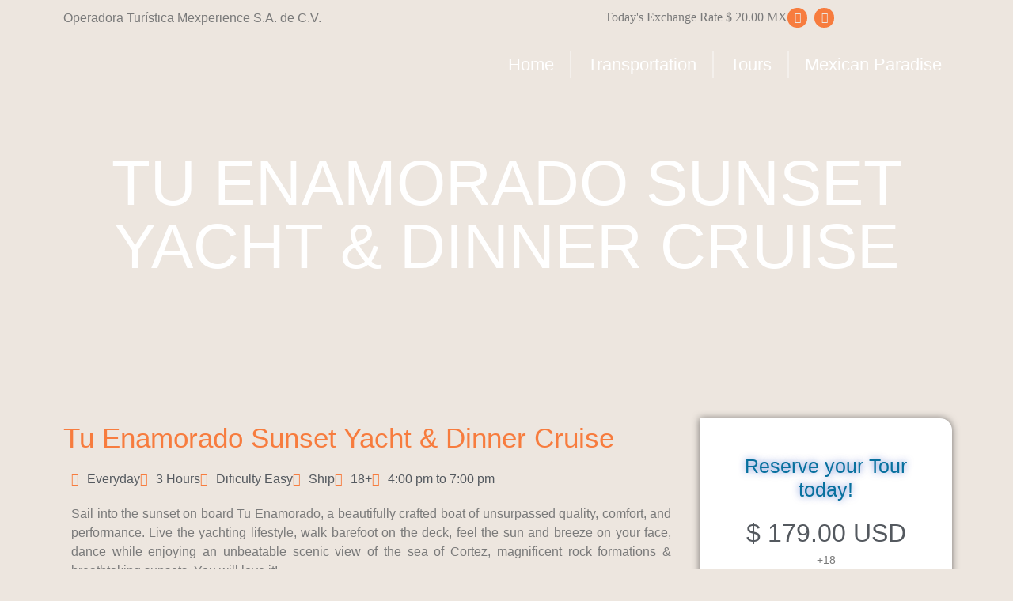

--- FILE ---
content_type: text/html; charset=UTF-8
request_url: https://mexperiencecabo.com/tours/tu-enamorado-sunset-yacht-dinner-cruise/
body_size: 67822
content:
<!doctype html>
<html lang="en-US">
<head>
	<meta charset="UTF-8">
	<meta name="viewport" content="width=device-width, initial-scale=1">
	<link rel="profile" href="https://gmpg.org/xfn/11">
	<title>Tu Enamorado Sunset Yacht &amp; Dinner Cruise &#8211; Mexperience Cabo</title>
<meta name='robots' content='max-image-preview:large' />
	<style>img:is([sizes="auto" i], [sizes^="auto," i]) { contain-intrinsic-size: 3000px 1500px }</style>
	<link rel="alternate" type="application/rss+xml" title="Mexperience Cabo &raquo; Feed" href="https://mexperiencecabo.com/feed/" />
<link rel="alternate" type="application/rss+xml" title="Mexperience Cabo &raquo; Comments Feed" href="https://mexperiencecabo.com/comments/feed/" />
<script>
window._wpemojiSettings = {"baseUrl":"https:\/\/s.w.org\/images\/core\/emoji\/15.0.3\/72x72\/","ext":".png","svgUrl":"https:\/\/s.w.org\/images\/core\/emoji\/15.0.3\/svg\/","svgExt":".svg","source":{"concatemoji":"https:\/\/mexperiencecabo.com\/wp-includes\/js\/wp-emoji-release.min.js?ver=6.7.2"}};
/*! This file is auto-generated */
!function(i,n){var o,s,e;function c(e){try{var t={supportTests:e,timestamp:(new Date).valueOf()};sessionStorage.setItem(o,JSON.stringify(t))}catch(e){}}function p(e,t,n){e.clearRect(0,0,e.canvas.width,e.canvas.height),e.fillText(t,0,0);var t=new Uint32Array(e.getImageData(0,0,e.canvas.width,e.canvas.height).data),r=(e.clearRect(0,0,e.canvas.width,e.canvas.height),e.fillText(n,0,0),new Uint32Array(e.getImageData(0,0,e.canvas.width,e.canvas.height).data));return t.every(function(e,t){return e===r[t]})}function u(e,t,n){switch(t){case"flag":return n(e,"\ud83c\udff3\ufe0f\u200d\u26a7\ufe0f","\ud83c\udff3\ufe0f\u200b\u26a7\ufe0f")?!1:!n(e,"\ud83c\uddfa\ud83c\uddf3","\ud83c\uddfa\u200b\ud83c\uddf3")&&!n(e,"\ud83c\udff4\udb40\udc67\udb40\udc62\udb40\udc65\udb40\udc6e\udb40\udc67\udb40\udc7f","\ud83c\udff4\u200b\udb40\udc67\u200b\udb40\udc62\u200b\udb40\udc65\u200b\udb40\udc6e\u200b\udb40\udc67\u200b\udb40\udc7f");case"emoji":return!n(e,"\ud83d\udc26\u200d\u2b1b","\ud83d\udc26\u200b\u2b1b")}return!1}function f(e,t,n){var r="undefined"!=typeof WorkerGlobalScope&&self instanceof WorkerGlobalScope?new OffscreenCanvas(300,150):i.createElement("canvas"),a=r.getContext("2d",{willReadFrequently:!0}),o=(a.textBaseline="top",a.font="600 32px Arial",{});return e.forEach(function(e){o[e]=t(a,e,n)}),o}function t(e){var t=i.createElement("script");t.src=e,t.defer=!0,i.head.appendChild(t)}"undefined"!=typeof Promise&&(o="wpEmojiSettingsSupports",s=["flag","emoji"],n.supports={everything:!0,everythingExceptFlag:!0},e=new Promise(function(e){i.addEventListener("DOMContentLoaded",e,{once:!0})}),new Promise(function(t){var n=function(){try{var e=JSON.parse(sessionStorage.getItem(o));if("object"==typeof e&&"number"==typeof e.timestamp&&(new Date).valueOf()<e.timestamp+604800&&"object"==typeof e.supportTests)return e.supportTests}catch(e){}return null}();if(!n){if("undefined"!=typeof Worker&&"undefined"!=typeof OffscreenCanvas&&"undefined"!=typeof URL&&URL.createObjectURL&&"undefined"!=typeof Blob)try{var e="postMessage("+f.toString()+"("+[JSON.stringify(s),u.toString(),p.toString()].join(",")+"));",r=new Blob([e],{type:"text/javascript"}),a=new Worker(URL.createObjectURL(r),{name:"wpTestEmojiSupports"});return void(a.onmessage=function(e){c(n=e.data),a.terminate(),t(n)})}catch(e){}c(n=f(s,u,p))}t(n)}).then(function(e){for(var t in e)n.supports[t]=e[t],n.supports.everything=n.supports.everything&&n.supports[t],"flag"!==t&&(n.supports.everythingExceptFlag=n.supports.everythingExceptFlag&&n.supports[t]);n.supports.everythingExceptFlag=n.supports.everythingExceptFlag&&!n.supports.flag,n.DOMReady=!1,n.readyCallback=function(){n.DOMReady=!0}}).then(function(){return e}).then(function(){var e;n.supports.everything||(n.readyCallback(),(e=n.source||{}).concatemoji?t(e.concatemoji):e.wpemoji&&e.twemoji&&(t(e.twemoji),t(e.wpemoji)))}))}((window,document),window._wpemojiSettings);
</script>
<style id='wp-emoji-styles-inline-css'>

	img.wp-smiley, img.emoji {
		display: inline !important;
		border: none !important;
		box-shadow: none !important;
		height: 1em !important;
		width: 1em !important;
		margin: 0 0.07em !important;
		vertical-align: -0.1em !important;
		background: none !important;
		padding: 0 !important;
	}
</style>
<link rel='stylesheet' id='wp-block-library-css' href='https://mexperiencecabo.com/wp-includes/css/dist/block-library/style.min.css?ver=6.7.2' media='all' />
<link rel='stylesheet' id='jet-engine-frontend-css' href='https://mexperiencecabo.com/wp-content/plugins/jet-engine/assets/css/frontend.css?ver=3.6.6.1' media='all' />
<style id='global-styles-inline-css'>
:root{--wp--preset--aspect-ratio--square: 1;--wp--preset--aspect-ratio--4-3: 4/3;--wp--preset--aspect-ratio--3-4: 3/4;--wp--preset--aspect-ratio--3-2: 3/2;--wp--preset--aspect-ratio--2-3: 2/3;--wp--preset--aspect-ratio--16-9: 16/9;--wp--preset--aspect-ratio--9-16: 9/16;--wp--preset--color--black: #000000;--wp--preset--color--cyan-bluish-gray: #abb8c3;--wp--preset--color--white: #ffffff;--wp--preset--color--pale-pink: #f78da7;--wp--preset--color--vivid-red: #cf2e2e;--wp--preset--color--luminous-vivid-orange: #ff6900;--wp--preset--color--luminous-vivid-amber: #fcb900;--wp--preset--color--light-green-cyan: #7bdcb5;--wp--preset--color--vivid-green-cyan: #00d084;--wp--preset--color--pale-cyan-blue: #8ed1fc;--wp--preset--color--vivid-cyan-blue: #0693e3;--wp--preset--color--vivid-purple: #9b51e0;--wp--preset--gradient--vivid-cyan-blue-to-vivid-purple: linear-gradient(135deg,rgba(6,147,227,1) 0%,rgb(155,81,224) 100%);--wp--preset--gradient--light-green-cyan-to-vivid-green-cyan: linear-gradient(135deg,rgb(122,220,180) 0%,rgb(0,208,130) 100%);--wp--preset--gradient--luminous-vivid-amber-to-luminous-vivid-orange: linear-gradient(135deg,rgba(252,185,0,1) 0%,rgba(255,105,0,1) 100%);--wp--preset--gradient--luminous-vivid-orange-to-vivid-red: linear-gradient(135deg,rgba(255,105,0,1) 0%,rgb(207,46,46) 100%);--wp--preset--gradient--very-light-gray-to-cyan-bluish-gray: linear-gradient(135deg,rgb(238,238,238) 0%,rgb(169,184,195) 100%);--wp--preset--gradient--cool-to-warm-spectrum: linear-gradient(135deg,rgb(74,234,220) 0%,rgb(151,120,209) 20%,rgb(207,42,186) 40%,rgb(238,44,130) 60%,rgb(251,105,98) 80%,rgb(254,248,76) 100%);--wp--preset--gradient--blush-light-purple: linear-gradient(135deg,rgb(255,206,236) 0%,rgb(152,150,240) 100%);--wp--preset--gradient--blush-bordeaux: linear-gradient(135deg,rgb(254,205,165) 0%,rgb(254,45,45) 50%,rgb(107,0,62) 100%);--wp--preset--gradient--luminous-dusk: linear-gradient(135deg,rgb(255,203,112) 0%,rgb(199,81,192) 50%,rgb(65,88,208) 100%);--wp--preset--gradient--pale-ocean: linear-gradient(135deg,rgb(255,245,203) 0%,rgb(182,227,212) 50%,rgb(51,167,181) 100%);--wp--preset--gradient--electric-grass: linear-gradient(135deg,rgb(202,248,128) 0%,rgb(113,206,126) 100%);--wp--preset--gradient--midnight: linear-gradient(135deg,rgb(2,3,129) 0%,rgb(40,116,252) 100%);--wp--preset--font-size--small: 13px;--wp--preset--font-size--medium: 20px;--wp--preset--font-size--large: 36px;--wp--preset--font-size--x-large: 42px;--wp--preset--spacing--20: 0.44rem;--wp--preset--spacing--30: 0.67rem;--wp--preset--spacing--40: 1rem;--wp--preset--spacing--50: 1.5rem;--wp--preset--spacing--60: 2.25rem;--wp--preset--spacing--70: 3.38rem;--wp--preset--spacing--80: 5.06rem;--wp--preset--shadow--natural: 6px 6px 9px rgba(0, 0, 0, 0.2);--wp--preset--shadow--deep: 12px 12px 50px rgba(0, 0, 0, 0.4);--wp--preset--shadow--sharp: 6px 6px 0px rgba(0, 0, 0, 0.2);--wp--preset--shadow--outlined: 6px 6px 0px -3px rgba(255, 255, 255, 1), 6px 6px rgba(0, 0, 0, 1);--wp--preset--shadow--crisp: 6px 6px 0px rgba(0, 0, 0, 1);}:root { --wp--style--global--content-size: 800px;--wp--style--global--wide-size: 1200px; }:where(body) { margin: 0; }.wp-site-blocks > .alignleft { float: left; margin-right: 2em; }.wp-site-blocks > .alignright { float: right; margin-left: 2em; }.wp-site-blocks > .aligncenter { justify-content: center; margin-left: auto; margin-right: auto; }:where(.wp-site-blocks) > * { margin-block-start: 24px; margin-block-end: 0; }:where(.wp-site-blocks) > :first-child { margin-block-start: 0; }:where(.wp-site-blocks) > :last-child { margin-block-end: 0; }:root { --wp--style--block-gap: 24px; }:root :where(.is-layout-flow) > :first-child{margin-block-start: 0;}:root :where(.is-layout-flow) > :last-child{margin-block-end: 0;}:root :where(.is-layout-flow) > *{margin-block-start: 24px;margin-block-end: 0;}:root :where(.is-layout-constrained) > :first-child{margin-block-start: 0;}:root :where(.is-layout-constrained) > :last-child{margin-block-end: 0;}:root :where(.is-layout-constrained) > *{margin-block-start: 24px;margin-block-end: 0;}:root :where(.is-layout-flex){gap: 24px;}:root :where(.is-layout-grid){gap: 24px;}.is-layout-flow > .alignleft{float: left;margin-inline-start: 0;margin-inline-end: 2em;}.is-layout-flow > .alignright{float: right;margin-inline-start: 2em;margin-inline-end: 0;}.is-layout-flow > .aligncenter{margin-left: auto !important;margin-right: auto !important;}.is-layout-constrained > .alignleft{float: left;margin-inline-start: 0;margin-inline-end: 2em;}.is-layout-constrained > .alignright{float: right;margin-inline-start: 2em;margin-inline-end: 0;}.is-layout-constrained > .aligncenter{margin-left: auto !important;margin-right: auto !important;}.is-layout-constrained > :where(:not(.alignleft):not(.alignright):not(.alignfull)){max-width: var(--wp--style--global--content-size);margin-left: auto !important;margin-right: auto !important;}.is-layout-constrained > .alignwide{max-width: var(--wp--style--global--wide-size);}body .is-layout-flex{display: flex;}.is-layout-flex{flex-wrap: wrap;align-items: center;}.is-layout-flex > :is(*, div){margin: 0;}body .is-layout-grid{display: grid;}.is-layout-grid > :is(*, div){margin: 0;}body{padding-top: 0px;padding-right: 0px;padding-bottom: 0px;padding-left: 0px;}a:where(:not(.wp-element-button)){text-decoration: underline;}:root :where(.wp-element-button, .wp-block-button__link){background-color: #32373c;border-width: 0;color: #fff;font-family: inherit;font-size: inherit;line-height: inherit;padding: calc(0.667em + 2px) calc(1.333em + 2px);text-decoration: none;}.has-black-color{color: var(--wp--preset--color--black) !important;}.has-cyan-bluish-gray-color{color: var(--wp--preset--color--cyan-bluish-gray) !important;}.has-white-color{color: var(--wp--preset--color--white) !important;}.has-pale-pink-color{color: var(--wp--preset--color--pale-pink) !important;}.has-vivid-red-color{color: var(--wp--preset--color--vivid-red) !important;}.has-luminous-vivid-orange-color{color: var(--wp--preset--color--luminous-vivid-orange) !important;}.has-luminous-vivid-amber-color{color: var(--wp--preset--color--luminous-vivid-amber) !important;}.has-light-green-cyan-color{color: var(--wp--preset--color--light-green-cyan) !important;}.has-vivid-green-cyan-color{color: var(--wp--preset--color--vivid-green-cyan) !important;}.has-pale-cyan-blue-color{color: var(--wp--preset--color--pale-cyan-blue) !important;}.has-vivid-cyan-blue-color{color: var(--wp--preset--color--vivid-cyan-blue) !important;}.has-vivid-purple-color{color: var(--wp--preset--color--vivid-purple) !important;}.has-black-background-color{background-color: var(--wp--preset--color--black) !important;}.has-cyan-bluish-gray-background-color{background-color: var(--wp--preset--color--cyan-bluish-gray) !important;}.has-white-background-color{background-color: var(--wp--preset--color--white) !important;}.has-pale-pink-background-color{background-color: var(--wp--preset--color--pale-pink) !important;}.has-vivid-red-background-color{background-color: var(--wp--preset--color--vivid-red) !important;}.has-luminous-vivid-orange-background-color{background-color: var(--wp--preset--color--luminous-vivid-orange) !important;}.has-luminous-vivid-amber-background-color{background-color: var(--wp--preset--color--luminous-vivid-amber) !important;}.has-light-green-cyan-background-color{background-color: var(--wp--preset--color--light-green-cyan) !important;}.has-vivid-green-cyan-background-color{background-color: var(--wp--preset--color--vivid-green-cyan) !important;}.has-pale-cyan-blue-background-color{background-color: var(--wp--preset--color--pale-cyan-blue) !important;}.has-vivid-cyan-blue-background-color{background-color: var(--wp--preset--color--vivid-cyan-blue) !important;}.has-vivid-purple-background-color{background-color: var(--wp--preset--color--vivid-purple) !important;}.has-black-border-color{border-color: var(--wp--preset--color--black) !important;}.has-cyan-bluish-gray-border-color{border-color: var(--wp--preset--color--cyan-bluish-gray) !important;}.has-white-border-color{border-color: var(--wp--preset--color--white) !important;}.has-pale-pink-border-color{border-color: var(--wp--preset--color--pale-pink) !important;}.has-vivid-red-border-color{border-color: var(--wp--preset--color--vivid-red) !important;}.has-luminous-vivid-orange-border-color{border-color: var(--wp--preset--color--luminous-vivid-orange) !important;}.has-luminous-vivid-amber-border-color{border-color: var(--wp--preset--color--luminous-vivid-amber) !important;}.has-light-green-cyan-border-color{border-color: var(--wp--preset--color--light-green-cyan) !important;}.has-vivid-green-cyan-border-color{border-color: var(--wp--preset--color--vivid-green-cyan) !important;}.has-pale-cyan-blue-border-color{border-color: var(--wp--preset--color--pale-cyan-blue) !important;}.has-vivid-cyan-blue-border-color{border-color: var(--wp--preset--color--vivid-cyan-blue) !important;}.has-vivid-purple-border-color{border-color: var(--wp--preset--color--vivid-purple) !important;}.has-vivid-cyan-blue-to-vivid-purple-gradient-background{background: var(--wp--preset--gradient--vivid-cyan-blue-to-vivid-purple) !important;}.has-light-green-cyan-to-vivid-green-cyan-gradient-background{background: var(--wp--preset--gradient--light-green-cyan-to-vivid-green-cyan) !important;}.has-luminous-vivid-amber-to-luminous-vivid-orange-gradient-background{background: var(--wp--preset--gradient--luminous-vivid-amber-to-luminous-vivid-orange) !important;}.has-luminous-vivid-orange-to-vivid-red-gradient-background{background: var(--wp--preset--gradient--luminous-vivid-orange-to-vivid-red) !important;}.has-very-light-gray-to-cyan-bluish-gray-gradient-background{background: var(--wp--preset--gradient--very-light-gray-to-cyan-bluish-gray) !important;}.has-cool-to-warm-spectrum-gradient-background{background: var(--wp--preset--gradient--cool-to-warm-spectrum) !important;}.has-blush-light-purple-gradient-background{background: var(--wp--preset--gradient--blush-light-purple) !important;}.has-blush-bordeaux-gradient-background{background: var(--wp--preset--gradient--blush-bordeaux) !important;}.has-luminous-dusk-gradient-background{background: var(--wp--preset--gradient--luminous-dusk) !important;}.has-pale-ocean-gradient-background{background: var(--wp--preset--gradient--pale-ocean) !important;}.has-electric-grass-gradient-background{background: var(--wp--preset--gradient--electric-grass) !important;}.has-midnight-gradient-background{background: var(--wp--preset--gradient--midnight) !important;}.has-small-font-size{font-size: var(--wp--preset--font-size--small) !important;}.has-medium-font-size{font-size: var(--wp--preset--font-size--medium) !important;}.has-large-font-size{font-size: var(--wp--preset--font-size--large) !important;}.has-x-large-font-size{font-size: var(--wp--preset--font-size--x-large) !important;}
:root :where(.wp-block-pullquote){font-size: 1.5em;line-height: 1.6;}
</style>
<link rel='stylesheet' id='splw-styles-css' href='https://mexperiencecabo.com/wp-content/plugins/location-weather/assets/css/splw-style.css?ver=2.0.17' media='all' />
<style id='splw-styles-inline-css'>
#splw-location-weather-3217.splw-main-wrapper {max-width: 320px;margin : auto;margin-bottom: 2em;}#splw-location-weather-3217.splw-main-wrapper.horizontal {max-width: 666px;}#splw-location-weather-3217 .splw-lite-wrapper,#splw-location-weather-3217 .splw-forecast-weather select,#splw-location-weather-3217 .splw-forecast-weather option,#splw-location-weather-3217 .splw-lite-wrapper .splw-weather-attribution a{text-decoration: none;}#splw-location-weather-3217 .splw-lite-templates-body{padding : 0px 0px 0px 0px;}#splw-location-weather-3217 .splw-weather-detailed-updated-time{padding : 0 0px 10px 0px;}#splw-location-weather-3217 .splw-lite-wrapper{ border: 0px solid #e2e2e2;}#splw-location-weather-3217 .splw-lite-wrapper .splw-lite-current-temp .splw-weather-icon{width: 58px;}#splw-location-weather-3217 .splw-lite-wrapper{border-radius: 0px;}#splw-location-weather-3217 .splw-lite-daily-weather-details .details-icon svg path,#splw-location-weather-3217 .splw-lite-daily-weather-details .details-icon svg circle{fill:#fff;}#splw-location-weather-3217 .splw-lite-wrapper,#splw-location-weather-3217 .splw-forecast-weather option{background:#07709f}#splw-location-weather-3217 .splw-weather-title{color: #000;margin-top: 0px;margin-bottom: 20px;}#splw-location-weather-3217 .splw-lite-header-title{color: #fff;margin-top: 0px;margin-bottom: 10px;}#splw-location-weather-3217 .splw-lite-current-time{color: #fff;margin-top: 0px;margin-bottom: 10px;}#splw-location-weather-3217 .splw-cur-temp{color: #fff;margin-top: 0px;margin-bottom: 0px;}#splw-location-weather-3217 .splw-lite-desc{color: #fff;margin-top: 10px;margin-bottom: 0px;}#splw-location-weather-3217 .splw-lite-daily-weather-details{color: #fff;margin-top: 0px;margin-bottom: 0px;}#splw-location-weather-3217 .splw-weather-details .splw-weather-icons {color: #fff;margin-top: 16px;margin-bottom: 0px;}#splw-location-weather-3217 .lw-footer{margin-top: 0px;margin-bottom: 0px;}#splw-location-weather-3217 .splw-weather-attribution a,#splw-location-weather-3217 .splw-weather-attribution,#splw-location-weather-3217 .splw-weather-detailed-updated-time a,#splw-location-weather-3217 .splw-weather-updated-time{color: #fff;}
</style>
<link rel='stylesheet' id='splw-old-styles-css' href='https://mexperiencecabo.com/wp-content/plugins/location-weather/assets/css/old-style.css?ver=2.0.17' media='all' />
<link rel='stylesheet' id='hello-elementor-css' href='https://mexperiencecabo.com/wp-content/themes/hello-elementor/style.min.css?ver=3.3.0' media='all' />
<link rel='stylesheet' id='hello-elementor-theme-style-css' href='https://mexperiencecabo.com/wp-content/themes/hello-elementor/theme.min.css?ver=3.3.0' media='all' />
<link rel='stylesheet' id='hello-elementor-header-footer-css' href='https://mexperiencecabo.com/wp-content/themes/hello-elementor/header-footer.min.css?ver=3.3.0' media='all' />
<link rel='stylesheet' id='elementor-frontend-css' href='https://mexperiencecabo.com/wp-content/plugins/elementor/assets/css/frontend.min.css?ver=3.28.3' media='all' />
<style id='elementor-frontend-inline-css'>
.elementor-997 .elementor-element.elementor-element-58410b7:not(.elementor-motion-effects-element-type-background), .elementor-997 .elementor-element.elementor-element-58410b7 > .elementor-motion-effects-container > .elementor-motion-effects-layer{background-image:url("https://mexperiencecabo.com/wp-content/uploads/2023/07/Portada-enamorado.jpg");}
</style>
<link rel='stylesheet' id='elementor-post-8-css' href='https://mexperiencecabo.com/wp-content/uploads/elementor/css/post-8.css?ver=1746890382' media='all' />
<link rel='stylesheet' id='widget-social-icons-css' href='https://mexperiencecabo.com/wp-content/plugins/elementor/assets/css/widget-social-icons.min.css?ver=3.28.3' media='all' />
<link rel='stylesheet' id='e-apple-webkit-css' href='https://mexperiencecabo.com/wp-content/plugins/elementor/assets/css/conditionals/apple-webkit.min.css?ver=3.28.3' media='all' />
<link rel='stylesheet' id='widget-image-css' href='https://mexperiencecabo.com/wp-content/plugins/elementor/assets/css/widget-image.min.css?ver=3.28.3' media='all' />
<link rel='stylesheet' id='widget-nav-menu-css' href='https://mexperiencecabo.com/wp-content/plugins/elementor-pro/assets/css/widget-nav-menu.min.css?ver=3.28.2' media='all' />
<link rel='stylesheet' id='widget-heading-css' href='https://mexperiencecabo.com/wp-content/plugins/elementor/assets/css/widget-heading.min.css?ver=3.28.3' media='all' />
<link rel='stylesheet' id='widget-divider-css' href='https://mexperiencecabo.com/wp-content/plugins/elementor/assets/css/widget-divider.min.css?ver=3.28.3' media='all' />
<link rel='stylesheet' id='widget-icon-list-css' href='https://mexperiencecabo.com/wp-content/plugins/elementor/assets/css/widget-icon-list.min.css?ver=3.28.3' media='all' />
<link rel='stylesheet' id='swiper-css' href='https://mexperiencecabo.com/wp-content/plugins/elementor/assets/lib/swiper/v8/css/swiper.min.css?ver=8.4.5' media='all' />
<link rel='stylesheet' id='e-swiper-css' href='https://mexperiencecabo.com/wp-content/plugins/elementor/assets/css/conditionals/e-swiper.min.css?ver=3.28.3' media='all' />
<link rel='stylesheet' id='elementor-icons-css' href='https://mexperiencecabo.com/wp-content/plugins/elementor/assets/lib/eicons/css/elementor-icons.min.css?ver=5.36.0' media='all' />
<link rel='stylesheet' id='she-header-style-css' href='https://mexperiencecabo.com/wp-content/plugins/sticky-header-effects-for-elementor/assets/css/she-header-style.css?ver=1.7.8' media='all' />
<link rel='stylesheet' id='elementor-post-17-css' href='https://mexperiencecabo.com/wp-content/uploads/elementor/css/post-17.css?ver=1746890382' media='all' />
<link rel='stylesheet' id='elementor-post-285-css' href='https://mexperiencecabo.com/wp-content/uploads/elementor/css/post-285.css?ver=1750982063' media='all' />
<link rel='stylesheet' id='elementor-post-997-css' href='https://mexperiencecabo.com/wp-content/uploads/elementor/css/post-997.css?ver=1746892630' media='all' />
<link rel='stylesheet' id='elementor-post-1273-css' href='https://mexperiencecabo.com/wp-content/uploads/elementor/css/post-1273.css?ver=1746892630' media='all' />
<link rel='stylesheet' id='elementor-post-1166-css' href='https://mexperiencecabo.com/wp-content/uploads/elementor/css/post-1166.css?ver=1746890816' media='all' />
<link rel='stylesheet' id='hello-elementor-child-style-css' href='https://mexperiencecabo.com/wp-content/themes/hello-theme-child-master/style.css?ver=1.0.0' media='all' />
<link rel='stylesheet' id='elementor-gf-local-montserrat-css' href='https://mexperiencecabo.com/wp-content/uploads/elementor/google-fonts/css/montserrat.css?ver=1744040261' media='all' />
<link rel='stylesheet' id='elementor-icons-shared-0-css' href='https://mexperiencecabo.com/wp-content/plugins/elementor/assets/lib/font-awesome/css/fontawesome.min.css?ver=5.15.3' media='all' />
<link rel='stylesheet' id='elementor-icons-fa-brands-css' href='https://mexperiencecabo.com/wp-content/plugins/elementor/assets/lib/font-awesome/css/brands.min.css?ver=5.15.3' media='all' />
<link rel='stylesheet' id='elementor-icons-fa-solid-css' href='https://mexperiencecabo.com/wp-content/plugins/elementor/assets/lib/font-awesome/css/solid.min.css?ver=5.15.3' media='all' />
<link rel='stylesheet' id='elementor-icons-fa-regular-css' href='https://mexperiencecabo.com/wp-content/plugins/elementor/assets/lib/font-awesome/css/regular.min.css?ver=5.15.3' media='all' />
<script src="https://mexperiencecabo.com/wp-includes/js/jquery/jquery.min.js?ver=3.7.1" id="jquery-core-js"></script>
<script src="https://mexperiencecabo.com/wp-includes/js/jquery/jquery-migrate.min.js?ver=3.4.1" id="jquery-migrate-js"></script>
<script src="https://mexperiencecabo.com/wp-content/plugins/sticky-header-effects-for-elementor/assets/js/she-header.js?ver=1.7.8" id="she-header-js"></script>
<link rel="https://api.w.org/" href="https://mexperiencecabo.com/wp-json/" /><link rel="alternate" title="JSON" type="application/json" href="https://mexperiencecabo.com/wp-json/wp/v2/tours/1433" /><link rel="EditURI" type="application/rsd+xml" title="RSD" href="https://mexperiencecabo.com/xmlrpc.php?rsd" />
<meta name="generator" content="WordPress 6.7.2" />
<link rel="canonical" href="https://mexperiencecabo.com/tours/tu-enamorado-sunset-yacht-dinner-cruise/" />
<link rel='shortlink' href='https://mexperiencecabo.com/?p=1433' />
<link rel="alternate" title="oEmbed (JSON)" type="application/json+oembed" href="https://mexperiencecabo.com/wp-json/oembed/1.0/embed?url=https%3A%2F%2Fmexperiencecabo.com%2Ftours%2Ftu-enamorado-sunset-yacht-dinner-cruise%2F" />
<link rel="alternate" title="oEmbed (XML)" type="text/xml+oembed" href="https://mexperiencecabo.com/wp-json/oembed/1.0/embed?url=https%3A%2F%2Fmexperiencecabo.com%2Ftours%2Ftu-enamorado-sunset-yacht-dinner-cruise%2F&#038;format=xml" />
<meta name="description" content="Live the yachting lifestyle, walk barefoot on the deck, feel the sun and breeze on your face, dance while enjoying an unbeatable scenic view of the sea of Cortez, magnificent rock formations &amp; breathtaking sunsets. You will love it!">
<meta name="generator" content="Elementor 3.28.3; features: additional_custom_breakpoints, e_local_google_fonts; settings: css_print_method-external, google_font-enabled, font_display-swap">
			<style>
				.e-con.e-parent:nth-of-type(n+4):not(.e-lazyloaded):not(.e-no-lazyload),
				.e-con.e-parent:nth-of-type(n+4):not(.e-lazyloaded):not(.e-no-lazyload) * {
					background-image: none !important;
				}
				@media screen and (max-height: 1024px) {
					.e-con.e-parent:nth-of-type(n+3):not(.e-lazyloaded):not(.e-no-lazyload),
					.e-con.e-parent:nth-of-type(n+3):not(.e-lazyloaded):not(.e-no-lazyload) * {
						background-image: none !important;
					}
				}
				@media screen and (max-height: 640px) {
					.e-con.e-parent:nth-of-type(n+2):not(.e-lazyloaded):not(.e-no-lazyload),
					.e-con.e-parent:nth-of-type(n+2):not(.e-lazyloaded):not(.e-no-lazyload) * {
						background-image: none !important;
					}
				}
			</style>
						<meta name="theme-color" content="#EDE6DF">
			<meta name="generator" content="Powered by Slider Revolution 6.7.31 - responsive, Mobile-Friendly Slider Plugin for WordPress with comfortable drag and drop interface." />
<link rel="icon" href="https://mexperiencecabo.com/wp-content/uploads/2024/06/cropped-ico-32x32.jpg" sizes="32x32" />
<link rel="icon" href="https://mexperiencecabo.com/wp-content/uploads/2024/06/cropped-ico-192x192.jpg" sizes="192x192" />
<link rel="apple-touch-icon" href="https://mexperiencecabo.com/wp-content/uploads/2024/06/cropped-ico-180x180.jpg" />
<meta name="msapplication-TileImage" content="https://mexperiencecabo.com/wp-content/uploads/2024/06/cropped-ico-270x270.jpg" />
<script>function setREVStartSize(e){
			//window.requestAnimationFrame(function() {
				window.RSIW = window.RSIW===undefined ? window.innerWidth : window.RSIW;
				window.RSIH = window.RSIH===undefined ? window.innerHeight : window.RSIH;
				try {
					var pw = document.getElementById(e.c).parentNode.offsetWidth,
						newh;
					pw = pw===0 || isNaN(pw) || (e.l=="fullwidth" || e.layout=="fullwidth") ? window.RSIW : pw;
					e.tabw = e.tabw===undefined ? 0 : parseInt(e.tabw);
					e.thumbw = e.thumbw===undefined ? 0 : parseInt(e.thumbw);
					e.tabh = e.tabh===undefined ? 0 : parseInt(e.tabh);
					e.thumbh = e.thumbh===undefined ? 0 : parseInt(e.thumbh);
					e.tabhide = e.tabhide===undefined ? 0 : parseInt(e.tabhide);
					e.thumbhide = e.thumbhide===undefined ? 0 : parseInt(e.thumbhide);
					e.mh = e.mh===undefined || e.mh=="" || e.mh==="auto" ? 0 : parseInt(e.mh,0);
					if(e.layout==="fullscreen" || e.l==="fullscreen")
						newh = Math.max(e.mh,window.RSIH);
					else{
						e.gw = Array.isArray(e.gw) ? e.gw : [e.gw];
						for (var i in e.rl) if (e.gw[i]===undefined || e.gw[i]===0) e.gw[i] = e.gw[i-1];
						e.gh = e.el===undefined || e.el==="" || (Array.isArray(e.el) && e.el.length==0)? e.gh : e.el;
						e.gh = Array.isArray(e.gh) ? e.gh : [e.gh];
						for (var i in e.rl) if (e.gh[i]===undefined || e.gh[i]===0) e.gh[i] = e.gh[i-1];
											
						var nl = new Array(e.rl.length),
							ix = 0,
							sl;
						e.tabw = e.tabhide>=pw ? 0 : e.tabw;
						e.thumbw = e.thumbhide>=pw ? 0 : e.thumbw;
						e.tabh = e.tabhide>=pw ? 0 : e.tabh;
						e.thumbh = e.thumbhide>=pw ? 0 : e.thumbh;
						for (var i in e.rl) nl[i] = e.rl[i]<window.RSIW ? 0 : e.rl[i];
						sl = nl[0];
						for (var i in nl) if (sl>nl[i] && nl[i]>0) { sl = nl[i]; ix=i;}
						var m = pw>(e.gw[ix]+e.tabw+e.thumbw) ? 1 : (pw-(e.tabw+e.thumbw)) / (e.gw[ix]);
						newh =  (e.gh[ix] * m) + (e.tabh + e.thumbh);
					}
					var el = document.getElementById(e.c);
					if (el!==null && el) el.style.height = newh+"px";
					el = document.getElementById(e.c+"_wrapper");
					if (el!==null && el) {
						el.style.height = newh+"px";
						el.style.display = "block";
					}
				} catch(e){
					console.log("Failure at Presize of Slider:" + e)
				}
			//});
		  };</script>
		<style id="wp-custom-css">
			/**centrar contenido de tours**/
.jet-listing-dynamic-field__content {
    text-align: justify !important;
}
/**centrar contenido de widget tour lateral**/
span.jet-listing-dynamic-link__label {
	text-align: center;
}

p { 
 margin-bottom:0px;
}

.rate {
    font-size: 16px;
    font-family: 'Montserrat';
    color: #7A7A7A;
    margin-bottom:0px;
}
input.gform_next_button.gform-theme-button.button {
  
  background-color: #F77C3E;
  color: #fff;
  border: none;
}
input.gform_previous_button.gform-theme-button.gform-theme-button--secondary.button {
  background-color: #F77C3E;
  color: #fff;
  border: none;
}
input.gform_button.button {
  background-color: #F77C3E;
  color: #fff;
  border: none;
}
h2.gform_title {
  font-family: Haettenschweiler;
  text-transform: uppercase;
}

/**Formato para resumen final**/
div.gfield.gfield--type-html.gfield--input-type-html.gfield--width-full.gfield_html.gfield_html_formatted.gfield_no_follows_desc.field_sublabel_below.gfield--no-description.field_description_below.gfield_visibility_visible {
  background-color: #fff;
  padding: 20px;
  border-style: solid;
  border-width: 2px;
  border-color: #f87c3e;
}



		</style>
		</head>
<body class="tours-template-default single single-tours postid-1433 wp-custom-logo wp-embed-responsive theme-default elementor-default elementor-kit-8 elementor-page-997">


<a class="skip-link screen-reader-text" href="#content">Skip to content</a>

		<div data-elementor-type="header" data-elementor-id="17" class="elementor elementor-17 elementor-location-header" data-elementor-post-type="elementor_library">
			<div class="elementor-element elementor-element-43861bf elementor-hidden-mobile e-flex e-con-boxed e-con e-parent" data-id="43861bf" data-element_type="container" data-settings="{&quot;background_background&quot;:&quot;classic&quot;}">
					<div class="e-con-inner">
		<div class="elementor-element elementor-element-3b51b29 e-con-full e-flex e-con e-child" data-id="3b51b29" data-element_type="container">
				<div class="elementor-element elementor-element-c7c4331 elementor-widget elementor-widget-text-editor" data-id="c7c4331" data-element_type="widget" data-widget_type="text-editor.default">
				<div class="elementor-widget-container">
									Operadora Turística Mexperience S.A. de C.V.								</div>
				</div>
				</div>
		<div class="elementor-element elementor-element-c0e2fe4 e-con-full e-flex e-con e-child" data-id="c0e2fe4" data-element_type="container">
				<div class="elementor-element elementor-element-40b8287 rate elementor-widget elementor-widget-shortcode" data-id="40b8287" data-element_type="widget" data-widget_type="shortcode.default">
				<div class="elementor-widget-container">
							<div class="elementor-shortcode"><p>Today&#039;s Exchange Rate $ 20.00 MX</p></div>
						</div>
				</div>
				<div class="elementor-element elementor-element-2546ce1 elementor-shape-circle e-grid-align-right elementor-grid-0 elementor-widget elementor-widget-social-icons" data-id="2546ce1" data-element_type="widget" data-widget_type="social-icons.default">
				<div class="elementor-widget-container">
							<div class="elementor-social-icons-wrapper elementor-grid">
							<span class="elementor-grid-item">
					<a class="elementor-icon elementor-social-icon elementor-social-icon-facebook-f elementor-repeater-item-039a509" href="https://www.facebook.com/mexperiencecabo" target="_blank">
						<span class="elementor-screen-only">Facebook-f</span>
						<i class="fab fa-facebook-f"></i>					</a>
				</span>
							<span class="elementor-grid-item">
					<a class="elementor-icon elementor-social-icon elementor-social-icon-instagram elementor-repeater-item-9396bd6" href="https://www.instagram.com/mexperiencecabo/" target="_blank">
						<span class="elementor-screen-only">Instagram</span>
						<i class="fab fa-instagram"></i>					</a>
				</span>
					</div>
						</div>
				</div>
				</div>
					</div>
				</div>
		<div class="elementor-element elementor-element-1b6884e she-header-yes she-header-transparent-yes she-header-hide-on-scroll-yes e-flex e-con-boxed e-con e-parent" data-id="1b6884e" data-element_type="container" data-settings="{&quot;background_background&quot;:&quot;classic&quot;,&quot;transparent&quot;:&quot;yes&quot;,&quot;scroll_distance&quot;:{&quot;unit&quot;:&quot;px&quot;,&quot;size&quot;:1,&quot;sizes&quot;:[]},&quot;transparent_header_show&quot;:&quot;yes&quot;,&quot;background&quot;:&quot;#F77C3E&quot;,&quot;hide_header&quot;:&quot;yes&quot;,&quot;background_show&quot;:&quot;yes&quot;,&quot;blur_bg&quot;:&quot;yes&quot;,&quot;transparent_on&quot;:[&quot;desktop&quot;,&quot;tablet&quot;,&quot;mobile&quot;],&quot;scroll_distance_tablet&quot;:{&quot;unit&quot;:&quot;px&quot;,&quot;size&quot;:&quot;&quot;,&quot;sizes&quot;:[]},&quot;scroll_distance_mobile&quot;:{&quot;unit&quot;:&quot;px&quot;,&quot;size&quot;:&quot;&quot;,&quot;sizes&quot;:[]},&quot;she_offset_top&quot;:{&quot;unit&quot;:&quot;px&quot;,&quot;size&quot;:0,&quot;sizes&quot;:[]},&quot;she_offset_top_tablet&quot;:{&quot;unit&quot;:&quot;px&quot;,&quot;size&quot;:&quot;&quot;,&quot;sizes&quot;:[]},&quot;she_offset_top_mobile&quot;:{&quot;unit&quot;:&quot;px&quot;,&quot;size&quot;:&quot;&quot;,&quot;sizes&quot;:[]},&quot;she_width&quot;:{&quot;unit&quot;:&quot;%&quot;,&quot;size&quot;:100,&quot;sizes&quot;:[]},&quot;she_width_tablet&quot;:{&quot;unit&quot;:&quot;px&quot;,&quot;size&quot;:&quot;&quot;,&quot;sizes&quot;:[]},&quot;she_width_mobile&quot;:{&quot;unit&quot;:&quot;px&quot;,&quot;size&quot;:&quot;&quot;,&quot;sizes&quot;:[]},&quot;she_padding&quot;:{&quot;unit&quot;:&quot;px&quot;,&quot;top&quot;:0,&quot;right&quot;:&quot;&quot;,&quot;bottom&quot;:0,&quot;left&quot;:&quot;&quot;,&quot;isLinked&quot;:true},&quot;she_padding_tablet&quot;:{&quot;unit&quot;:&quot;px&quot;,&quot;top&quot;:&quot;&quot;,&quot;right&quot;:&quot;&quot;,&quot;bottom&quot;:&quot;&quot;,&quot;left&quot;:&quot;&quot;,&quot;isLinked&quot;:true},&quot;she_padding_mobile&quot;:{&quot;unit&quot;:&quot;px&quot;,&quot;top&quot;:&quot;&quot;,&quot;right&quot;:&quot;&quot;,&quot;bottom&quot;:&quot;&quot;,&quot;left&quot;:&quot;&quot;,&quot;isLinked&quot;:true},&quot;blur_bg_blur_amount&quot;:{&quot;unit&quot;:&quot;px&quot;,&quot;size&quot;:20,&quot;sizes&quot;:[]},&quot;blur_bg_saturate_amount&quot;:{&quot;unit&quot;:&quot;px&quot;,&quot;size&quot;:1.8,&quot;sizes&quot;:[]},&quot;scroll_distance_hide_header&quot;:{&quot;unit&quot;:&quot;px&quot;,&quot;size&quot;:500,&quot;sizes&quot;:[]},&quot;scroll_distance_hide_header_tablet&quot;:{&quot;unit&quot;:&quot;px&quot;,&quot;size&quot;:&quot;&quot;,&quot;sizes&quot;:[]},&quot;scroll_distance_hide_header_mobile&quot;:{&quot;unit&quot;:&quot;px&quot;,&quot;size&quot;:&quot;&quot;,&quot;sizes&quot;:[]}}">
					<div class="e-con-inner">
		<div class="elementor-element elementor-element-85f7fcb e-con-full e-flex e-con e-child" data-id="85f7fcb" data-element_type="container">
				<div class="elementor-element elementor-element-680e6bb elementor-widget elementor-widget-theme-site-logo elementor-widget-image" data-id="680e6bb" data-element_type="widget" data-widget_type="theme-site-logo.default">
				<div class="elementor-widget-container">
											<a href="https://mexperiencecabo.com">
			<img fetchpriority="high" width="600" height="149" src="https://mexperiencecabo.com/wp-content/uploads/2023/05/logo-bco.png" class="attachment-full size-full wp-image-128" alt="" />				</a>
											</div>
				</div>
				</div>
		<div class="elementor-element elementor-element-9adfe40 e-con-full e-flex e-con e-child" data-id="9adfe40" data-element_type="container">
				<div class="elementor-element elementor-element-245cf9f elementor-nav-menu__align-end elementor-nav-menu--dropdown-mobile elementor-nav-menu--stretch elementor-nav-menu__text-align-aside elementor-nav-menu--toggle elementor-nav-menu--burger elementor-widget elementor-widget-nav-menu" data-id="245cf9f" data-element_type="widget" data-settings="{&quot;full_width&quot;:&quot;stretch&quot;,&quot;layout&quot;:&quot;horizontal&quot;,&quot;submenu_icon&quot;:{&quot;value&quot;:&quot;&lt;i class=\&quot;fas fa-caret-down\&quot;&gt;&lt;\/i&gt;&quot;,&quot;library&quot;:&quot;fa-solid&quot;},&quot;toggle&quot;:&quot;burger&quot;}" data-widget_type="nav-menu.default">
				<div class="elementor-widget-container">
								<nav aria-label="Menu" class="elementor-nav-menu--main elementor-nav-menu__container elementor-nav-menu--layout-horizontal e--pointer-none">
				<ul id="menu-1-245cf9f" class="elementor-nav-menu"><li class="menu-item menu-item-type-post_type menu-item-object-page menu-item-home menu-item-149"><a href="https://mexperiencecabo.com/" class="elementor-item">Home</a></li>
<li class="menu-item menu-item-type-post_type menu-item-object-page menu-item-2045"><a href="https://mexperiencecabo.com/transportation-1/" class="elementor-item">Transportation</a></li>
<li class="menu-item menu-item-type-custom menu-item-object-custom menu-item-has-children menu-item-157"><a href="#" class="elementor-item elementor-item-anchor">Tours</a>
<ul class="sub-menu elementor-nav-menu--dropdown">
	<li class="menu-item menu-item-type-post_type menu-item-object-page menu-item-1165"><a href="https://mexperiencecabo.com/aquatic-experiences/" class="elementor-sub-item">Aquatic Experiences</a></li>
	<li class="menu-item menu-item-type-post_type menu-item-object-page menu-item-1640"><a href="https://mexperiencecabo.com/flight-experiences/" class="elementor-sub-item">Flight Experiences</a></li>
	<li class="menu-item menu-item-type-post_type menu-item-object-page menu-item-906"><a href="https://mexperiencecabo.com/extreme-experiences/" class="elementor-sub-item">Extreme Experiences</a></li>
	<li class="menu-item menu-item-type-post_type menu-item-object-page menu-item-1709"><a href="https://mexperiencecabo.com/experiences-on-land/" class="elementor-sub-item">Experiences on Land</a></li>
	<li class="menu-item menu-item-type-post_type menu-item-object-page menu-item-1895"><a href="https://mexperiencecabo.com/luxury-yachts/" class="elementor-sub-item">Luxury Yachts</a></li>
	<li class="menu-item menu-item-type-post_type menu-item-object-page menu-item-4054"><a href="https://mexperiencecabo.com/fishing-charter/" class="elementor-sub-item">Fishing Charter</a></li>
	<li class="menu-item menu-item-type-post_type menu-item-object-page menu-item-4080"><a href="https://mexperiencecabo.com/whale-watching/" class="elementor-sub-item">Whale Watching</a></li>
</ul>
</li>
<li class="menu-item menu-item-type-post_type menu-item-object-page menu-item-2151"><a href="https://mexperiencecabo.com/mexican-paradise/" class="elementor-item">Mexican Paradise</a></li>
</ul>			</nav>
					<div class="elementor-menu-toggle" role="button" tabindex="0" aria-label="Menu Toggle" aria-expanded="false">
			<i aria-hidden="true" role="presentation" class="elementor-menu-toggle__icon--open eicon-menu-bar"></i><i aria-hidden="true" role="presentation" class="elementor-menu-toggle__icon--close eicon-close"></i>		</div>
					<nav class="elementor-nav-menu--dropdown elementor-nav-menu__container" aria-hidden="true">
				<ul id="menu-2-245cf9f" class="elementor-nav-menu"><li class="menu-item menu-item-type-post_type menu-item-object-page menu-item-home menu-item-149"><a href="https://mexperiencecabo.com/" class="elementor-item" tabindex="-1">Home</a></li>
<li class="menu-item menu-item-type-post_type menu-item-object-page menu-item-2045"><a href="https://mexperiencecabo.com/transportation-1/" class="elementor-item" tabindex="-1">Transportation</a></li>
<li class="menu-item menu-item-type-custom menu-item-object-custom menu-item-has-children menu-item-157"><a href="#" class="elementor-item elementor-item-anchor" tabindex="-1">Tours</a>
<ul class="sub-menu elementor-nav-menu--dropdown">
	<li class="menu-item menu-item-type-post_type menu-item-object-page menu-item-1165"><a href="https://mexperiencecabo.com/aquatic-experiences/" class="elementor-sub-item" tabindex="-1">Aquatic Experiences</a></li>
	<li class="menu-item menu-item-type-post_type menu-item-object-page menu-item-1640"><a href="https://mexperiencecabo.com/flight-experiences/" class="elementor-sub-item" tabindex="-1">Flight Experiences</a></li>
	<li class="menu-item menu-item-type-post_type menu-item-object-page menu-item-906"><a href="https://mexperiencecabo.com/extreme-experiences/" class="elementor-sub-item" tabindex="-1">Extreme Experiences</a></li>
	<li class="menu-item menu-item-type-post_type menu-item-object-page menu-item-1709"><a href="https://mexperiencecabo.com/experiences-on-land/" class="elementor-sub-item" tabindex="-1">Experiences on Land</a></li>
	<li class="menu-item menu-item-type-post_type menu-item-object-page menu-item-1895"><a href="https://mexperiencecabo.com/luxury-yachts/" class="elementor-sub-item" tabindex="-1">Luxury Yachts</a></li>
	<li class="menu-item menu-item-type-post_type menu-item-object-page menu-item-4054"><a href="https://mexperiencecabo.com/fishing-charter/" class="elementor-sub-item" tabindex="-1">Fishing Charter</a></li>
	<li class="menu-item menu-item-type-post_type menu-item-object-page menu-item-4080"><a href="https://mexperiencecabo.com/whale-watching/" class="elementor-sub-item" tabindex="-1">Whale Watching</a></li>
</ul>
</li>
<li class="menu-item menu-item-type-post_type menu-item-object-page menu-item-2151"><a href="https://mexperiencecabo.com/mexican-paradise/" class="elementor-item" tabindex="-1">Mexican Paradise</a></li>
</ul>			</nav>
						</div>
				</div>
				</div>
					</div>
				</div>
				</div>
				<div data-elementor-type="single-post" data-elementor-id="997" class="elementor elementor-997 elementor-location-single post-1433 tours type-tours status-publish has-post-thumbnail hentry _category-aquatic-experiences" data-elementor-post-type="elementor_library">
			<div class="elementor-element elementor-element-58410b7 e-flex e-con-boxed e-con e-parent" data-id="58410b7" data-element_type="container" data-settings="{&quot;background_background&quot;:&quot;classic&quot;}">
					<div class="e-con-inner">
				<div class="elementor-element elementor-element-da2f044 elementor-widget elementor-widget-heading" data-id="da2f044" data-element_type="widget" data-widget_type="heading.default">
				<div class="elementor-widget-container">
					<h2 class="elementor-heading-title elementor-size-default">Tu Enamorado Sunset Yacht &amp; Dinner Cruise</h2>				</div>
				</div>
					</div>
				</div>
		<div class="elementor-element elementor-element-e8ad3db e-flex e-con-boxed e-con e-parent" data-id="e8ad3db" data-element_type="container">
					<div class="e-con-inner">
		<div class="elementor-element elementor-element-a56895d e-con-full e-flex e-con e-child" data-id="a56895d" data-element_type="container">
				<div class="elementor-element elementor-element-3693b72 elementor-hidden-mobile elementor-widget elementor-widget-jet-listing-dynamic-link" data-id="3693b72" data-element_type="widget" data-widget_type="jet-listing-dynamic-link.default">
				<div class="elementor-widget-container">
					<div class="jet-listing jet-listing-dynamic-link"><a href="https://mexperiencecabo.com/tours/tu-enamorado-sunset-yacht-dinner-cruise/" class="jet-listing-dynamic-link__link"><span class="jet-listing-dynamic-link__label">Tu Enamorado Sunset Yacht &amp; Dinner Cruise</span></a></div>				</div>
				</div>
		<div class="elementor-element elementor-element-64dc20b e-flex e-con-boxed e-con e-child" data-id="64dc20b" data-element_type="container">
					<div class="e-con-inner">
				<div class="elementor-element elementor-element-f7ada86 elementor-widget elementor-widget-jet-listing-dynamic-field" data-id="f7ada86" data-element_type="widget" data-widget_type="jet-listing-dynamic-field.default">
				<div class="elementor-widget-container">
					<div class="jet-listing jet-listing-dynamic-field display-inline"><div class="jet-listing-dynamic-field__inline-wrap"><i class="jet-listing-dynamic-field__icon fas fa-calendar-check" aria-hidden="true"></i><div class="jet-listing-dynamic-field__content">Everyday</div></div></div>				</div>
				</div>
				<div class="elementor-element elementor-element-b676fa0 elementor-widget elementor-widget-jet-listing-dynamic-field" data-id="b676fa0" data-element_type="widget" data-widget_type="jet-listing-dynamic-field.default">
				<div class="elementor-widget-container">
					<div class="jet-listing jet-listing-dynamic-field display-inline"><div class="jet-listing-dynamic-field__inline-wrap"><i class="jet-listing-dynamic-field__icon far fa-hourglass" aria-hidden="true"></i><div class="jet-listing-dynamic-field__content">3 Hours</div></div></div>				</div>
				</div>
				<div class="elementor-element elementor-element-5613e54 elementor-widget elementor-widget-jet-listing-dynamic-field" data-id="5613e54" data-element_type="widget" data-widget_type="jet-listing-dynamic-field.default">
				<div class="elementor-widget-container">
					<div class="jet-listing jet-listing-dynamic-field display-inline"><div class="jet-listing-dynamic-field__inline-wrap"><i class="jet-listing-dynamic-field__icon far fa-grin-beam-sweat" aria-hidden="true"></i><div class="jet-listing-dynamic-field__content">Dificulty Easy</div></div></div>				</div>
				</div>
				<div class="elementor-element elementor-element-4f37458 elementor-widget elementor-widget-jet-listing-dynamic-field" data-id="4f37458" data-element_type="widget" data-widget_type="jet-listing-dynamic-field.default">
				<div class="elementor-widget-container">
					<div class="jet-listing jet-listing-dynamic-field display-inline"><div class="jet-listing-dynamic-field__inline-wrap"><i class="jet-listing-dynamic-field__icon fas fa-hiking" aria-hidden="true"></i><div class="jet-listing-dynamic-field__content">Ship</div></div></div>				</div>
				</div>
				<div class="elementor-element elementor-element-7b4d57d elementor-widget elementor-widget-jet-listing-dynamic-field" data-id="7b4d57d" data-element_type="widget" data-widget_type="jet-listing-dynamic-field.default">
				<div class="elementor-widget-container">
					<div class="jet-listing jet-listing-dynamic-field display-inline"><div class="jet-listing-dynamic-field__inline-wrap"><i class="jet-listing-dynamic-field__icon fas fa-child" aria-hidden="true"></i><div class="jet-listing-dynamic-field__content">18+</div></div></div>				</div>
				</div>
				<div class="elementor-element elementor-element-97aae8b elementor-widget elementor-widget-jet-listing-dynamic-field" data-id="97aae8b" data-element_type="widget" data-widget_type="jet-listing-dynamic-field.default">
				<div class="elementor-widget-container">
					<div class="jet-listing jet-listing-dynamic-field display-inline"><div class="jet-listing-dynamic-field__inline-wrap"><i class="jet-listing-dynamic-field__icon far fa-clock" aria-hidden="true"></i><div class="jet-listing-dynamic-field__content">4:00 pm to 7:00 pm</div></div></div>				</div>
				</div>
					</div>
				</div>
		<div class="elementor-element elementor-element-539d75a e-flex e-con-boxed e-con e-child" data-id="539d75a" data-element_type="container">
					<div class="e-con-inner">
				<div class="elementor-element elementor-element-4e3ffbf elementor-widget elementor-widget-jet-listing-dynamic-field" data-id="4e3ffbf" data-element_type="widget" data-widget_type="jet-listing-dynamic-field.default">
				<div class="elementor-widget-container">
					<div class="jet-listing jet-listing-dynamic-field display-multiline"><div class="jet-listing-dynamic-field__content"><p>Sail into the sunset on board Tu Enamorado, a beautifully crafted boat of unsurpassed quality, comfort, and performance. Live the yachting lifestyle, walk barefoot on the deck, feel the sun and breeze on your face, dance while enjoying an unbeatable scenic view of the sea of Cortez, magnificent rock formations &amp; breathtaking sunsets. You will love it!</p>
<p>Be welcomed with a signature Cocktail and an antipasto platter of charcuterie, cheeses, olives, melon, nuts &amp; bruschettas. For Dinner, the Baja Duo; Jumbo shrimp Kabob over a delicious beef filet* with red wine sauce, accompanied by organic green salad. Vegan and white meats options provided. For Dessert, we serve red fruits &amp; mango over a delicious traditional Mexican “ate” Jam on a layer of wonton. You will find top the shelf brands in the open premium bar prepared by our in-house mixologist. We depart from our private dock, La Terminal on Cabo Marina Tu Enamorado, Sunset sail is an intimate experience.</p>
</div></div>				</div>
				</div>
					</div>
				</div>
		<div class="elementor-element elementor-element-b9bbf36 jedv-enabled--yes e-flex e-con-boxed e-con e-child" data-id="b9bbf36" data-element_type="container">
					<div class="e-con-inner">
				<div class="elementor-element elementor-element-07b73d3 elementor-widget elementor-widget-jet-listing-dynamic-field" data-id="07b73d3" data-element_type="widget" data-settings="{&quot;img_columns&quot;:3,&quot;img_columns_mobile&quot;:1}" data-widget_type="jet-listing-dynamic-field.default">
				<div class="elementor-widget-container">
					<div class="jet-listing jet-listing-dynamic-field display-multiline"><div class="jet-listing-dynamic-field__content"><div class="jet-engine-gallery-grid grid-col-desk-3 grid-col-tablet-3 grid-col-mobile-1"><div class="jet-engine-gallery-grid__item"><span class="jet-engine-gallery-grid__item-wrap jet-engine-gallery-item-wrap"><img src="https://mexperiencecabo.com/wp-content/uploads/2023/07/sunset-yacht-1.jpg" alt="" class="jet-engine-gallery-grid__item-img"></span></div><div class="jet-engine-gallery-grid__item"><span class="jet-engine-gallery-grid__item-wrap jet-engine-gallery-item-wrap"><img src="https://mexperiencecabo.com/wp-content/uploads/2023/07/sunset-yacht-2.jpg" alt="" class="jet-engine-gallery-grid__item-img"></span></div><div class="jet-engine-gallery-grid__item"><span class="jet-engine-gallery-grid__item-wrap jet-engine-gallery-item-wrap"><img src="https://mexperiencecabo.com/wp-content/uploads/2023/07/sunset-yacht-3.jpg" alt="" class="jet-engine-gallery-grid__item-img"></span></div><div class="jet-engine-gallery-grid__item"><span class="jet-engine-gallery-grid__item-wrap jet-engine-gallery-item-wrap"><img src="https://mexperiencecabo.com/wp-content/uploads/2023/07/Enamorado-01-1.jpg" alt="" class="jet-engine-gallery-grid__item-img"></span></div><div class="jet-engine-gallery-grid__item"><span class="jet-engine-gallery-grid__item-wrap jet-engine-gallery-item-wrap"><img src="https://mexperiencecabo.com/wp-content/uploads/2023/07/Enamorado-01-2.jpg" alt="" class="jet-engine-gallery-grid__item-img"></span></div></div></div></div>				</div>
				</div>
					</div>
				</div>
		<div class="elementor-element elementor-element-33cd9b2 jedv-enabled--yes e-flex e-con-boxed e-con e-child" data-id="33cd9b2" data-element_type="container">
					<div class="e-con-inner">
				<div class="elementor-element elementor-element-8bb2278 elementor-widget elementor-widget-heading" data-id="8bb2278" data-element_type="widget" data-widget_type="heading.default">
				<div class="elementor-widget-container">
					<h2 class="elementor-heading-title elementor-size-default">What's included in this tour</h2>				</div>
				</div>
				<div class="elementor-element elementor-element-13530f5 elementor-widget elementor-widget-jet-listing-dynamic-field" data-id="13530f5" data-element_type="widget" data-widget_type="jet-listing-dynamic-field.default">
				<div class="elementor-widget-container">
					<div class="jet-listing jet-listing-dynamic-field display-inline"><div class="jet-listing-dynamic-field__inline-wrap"><div class="jet-listing-dynamic-field__content"><p>Jumbo shrimp skewer over a delicious beef fillet* with red wine sauce, accompanied by organic green salad. Vegan and white meat options are available. For dessert, we serve berries and mango over a delicious traditional Mexican "ate" jam on a layer of wontons.</p>
<p>Premium open bar prepared by our in-house mixologist.</p>
</div></div></div>				</div>
				</div>
					</div>
				</div>
		<div class="elementor-element elementor-element-b6dccca jedv-enabled--yes e-flex e-con-boxed e-con e-child" data-id="b6dccca" data-element_type="container">
					<div class="e-con-inner">
				<div class="elementor-element elementor-element-9ee0152 elementor-widget elementor-widget-heading" data-id="9ee0152" data-element_type="widget" data-widget_type="heading.default">
				<div class="elementor-widget-container">
					<h2 class="elementor-heading-title elementor-size-default">More information</h2>				</div>
				</div>
				<div class="elementor-element elementor-element-d95ff93 elementor-widget elementor-widget-jet-listing-dynamic-field" data-id="d95ff93" data-element_type="widget" data-widget_type="jet-listing-dynamic-field.default">
				<div class="elementor-widget-container">
					<div class="jet-listing jet-listing-dynamic-field display-inline"><div class="jet-listing-dynamic-field__inline-wrap"><div class="jet-listing-dynamic-field__content"><p><strong>Bathrooms:</strong> 2 restrooms for the public.</p>
<p><strong>What To Bring:</strong></p>
<ul>
<li>Your Appetite!</li>
</ul>
</div></div></div>				</div>
				</div>
					</div>
				</div>
		<div class="elementor-element elementor-element-2fc7ce6 jedv-enabled--yes e-flex e-con-boxed e-con e-child" data-id="2fc7ce6" data-element_type="container">
					<div class="e-con-inner">
				<div class="elementor-element elementor-element-8e5d630 elementor-widget elementor-widget-heading" data-id="8e5d630" data-element_type="widget" data-widget_type="heading.default">
				<div class="elementor-widget-container">
					<h2 class="elementor-heading-title elementor-size-default">Transportation cost</h2>				</div>
				</div>
				<div class="elementor-element elementor-element-ce8fa8d elementor-widget elementor-widget-jet-listing-dynamic-field" data-id="ce8fa8d" data-element_type="widget" data-widget_type="jet-listing-dynamic-field.default">
				<div class="elementor-widget-container">
					<div class="jet-listing jet-listing-dynamic-field display-inline"><div class="jet-listing-dynamic-field__inline-wrap"><div class="jet-listing-dynamic-field__content">20 USD</div></div></div>				</div>
				</div>
					</div>
				</div>
		<div class="elementor-element elementor-element-59f3f4a jedv-enabled--yes e-flex e-con-boxed e-con e-child" data-id="59f3f4a" data-element_type="container">
					<div class="e-con-inner">
				<div class="elementor-element elementor-element-3ffec00 elementor-widget elementor-widget-heading" data-id="3ffec00" data-element_type="widget" data-widget_type="heading.default">
				<div class="elementor-widget-container">
					<h2 class="elementor-heading-title elementor-size-default">Additional Charges</h2>				</div>
				</div>
				<div class="elementor-element elementor-element-ac57879 elementor-widget elementor-widget-jet-listing-dynamic-field" data-id="ac57879" data-element_type="widget" data-widget_type="jet-listing-dynamic-field.default">
				<div class="elementor-widget-container">
					<div class="jet-listing jet-listing-dynamic-field display-inline"><div class="jet-listing-dynamic-field__inline-wrap"><div class="jet-listing-dynamic-field__content">Dock fee 5 USD or 100 Pesos per person</div></div></div>				</div>
				</div>
					</div>
				</div>
		<div class="elementor-element elementor-element-915bda4 jedv-enabled--yes e-flex e-con-boxed e-con e-child" data-id="915bda4" data-element_type="container">
					<div class="e-con-inner">
				<div class="elementor-element elementor-element-15dd5d0 elementor-widget elementor-widget-heading" data-id="15dd5d0" data-element_type="widget" data-widget_type="heading.default">
				<div class="elementor-widget-container">
					<h2 class="elementor-heading-title elementor-size-default">Vessel Type</h2>				</div>
				</div>
				<div class="elementor-element elementor-element-e2109ac elementor-widget elementor-widget-jet-listing-dynamic-field" data-id="e2109ac" data-element_type="widget" data-widget_type="jet-listing-dynamic-field.default">
				<div class="elementor-widget-container">
					<div class="jet-listing jet-listing-dynamic-field display-inline"><div class="jet-listing-dynamic-field__inline-wrap"><div class="jet-listing-dynamic-field__content">Velero</div></div></div>				</div>
				</div>
					</div>
				</div>
				</div>
		<div class="elementor-element elementor-element-9e1521a e-con-full e-flex e-con e-child" data-id="9e1521a" data-element_type="container" data-settings="{&quot;background_background&quot;:&quot;classic&quot;}">
		<div class="elementor-element elementor-element-5478874 e-flex e-con-boxed e-con e-child" data-id="5478874" data-element_type="container">
					<div class="e-con-inner">
				<div class="elementor-element elementor-element-7c71175 elementor-widget elementor-widget-heading" data-id="7c71175" data-element_type="widget" data-widget_type="heading.default">
				<div class="elementor-widget-container">
					<h2 class="elementor-heading-title elementor-size-default">Reserve your Tour today!</h2>				</div>
				</div>
				<div class="elementor-element elementor-element-9104900 elementor-widget elementor-widget-jet-listing-dynamic-field" data-id="9104900" data-element_type="widget" data-widget_type="jet-listing-dynamic-field.default">
				<div class="elementor-widget-container">
					<div class="jet-listing jet-listing-dynamic-field display-inline"><div class="jet-listing-dynamic-field__inline-wrap"><div class="jet-listing-dynamic-field__content">$ 179.00 USD</div></div></div>				</div>
				</div>
				<div class="elementor-element elementor-element-52fae56 elementor-widget elementor-widget-jet-listing-dynamic-field" data-id="52fae56" data-element_type="widget" data-widget_type="jet-listing-dynamic-field.default">
				<div class="elementor-widget-container">
					<div class="jet-listing jet-listing-dynamic-field display-inline"><div class="jet-listing-dynamic-field__inline-wrap"><div class="jet-listing-dynamic-field__content">+18</div></div></div>				</div>
				</div>
				<div class="elementor-element elementor-element-d442689 elementor-align-center jedv-enabled--yes elementor-widget elementor-widget-button" data-id="d442689" data-element_type="widget" data-widget_type="button.default">
				<div class="elementor-widget-container">
									<div class="elementor-button-wrapper">
					<a class="elementor-button elementor-button-link elementor-size-sm" href="#elementor-action%3Aaction%3Dpopup%3Aopen%26settings%3DeyJpZCI6IjI1NzIiLCJ0b2dnbGUiOmZhbHNlfQ%3D%3D" id="adult">
						<span class="elementor-button-content-wrapper">
									<span class="elementor-button-text">Book a Tour</span>
					</span>
					</a>
				</div>
								</div>
				</div>
				<div class="elementor-element elementor-element-3fdf7bd elementor-widget-divider--view-line elementor-widget elementor-widget-divider" data-id="3fdf7bd" data-element_type="widget" data-widget_type="divider.default">
				<div class="elementor-widget-container">
							<div class="elementor-divider">
			<span class="elementor-divider-separator">
						</span>
		</div>
						</div>
				</div>
					</div>
				</div>
		<div class="elementor-element elementor-element-d18abb2 e-flex e-con-boxed e-con e-child" data-id="d18abb2" data-element_type="container">
					<div class="e-con-inner">
				<div class="elementor-element elementor-element-9f27e93 elementor-widget elementor-widget-heading" data-id="9f27e93" data-element_type="widget" data-widget_type="heading.default">
				<div class="elementor-widget-container">
					<h2 class="elementor-heading-title elementor-size-default">More Tours</h2>				</div>
				</div>
					</div>
				</div>
		<div class="elementor-element elementor-element-aeac91b e-flex e-con-boxed e-con e-child" data-id="aeac91b" data-element_type="container">
					<div class="e-con-inner">
				<div class="elementor-element elementor-element-8b5f5ec elementor-widget elementor-widget-jet-listing-grid" data-id="8b5f5ec" data-element_type="widget" data-settings="{&quot;columns&quot;:&quot;1&quot;}" data-widget_type="jet-listing-grid.default">
				<div class="elementor-widget-container">
					<div class="jet-listing-grid jet-listing"><div class="jet-listing-grid__items grid-col-desk-1 grid-col-tablet-1 grid-col-mobile-1 jet-listing-grid--1273 jet-equal-columns__wrapper" data-queried-id="1433|WP_Post" data-nav="{&quot;enabled&quot;:false,&quot;type&quot;:null,&quot;more_el&quot;:null,&quot;query&quot;:[],&quot;widget_settings&quot;:{&quot;lisitng_id&quot;:1273,&quot;posts_num&quot;:5,&quot;columns&quot;:1,&quot;columns_tablet&quot;:1,&quot;columns_mobile&quot;:1,&quot;column_min_width&quot;:240,&quot;column_min_width_tablet&quot;:240,&quot;column_min_width_mobile&quot;:240,&quot;inline_columns_css&quot;:false,&quot;is_archive_template&quot;:&quot;&quot;,&quot;post_status&quot;:[&quot;publish&quot;],&quot;use_random_posts_num&quot;:&quot;yes&quot;,&quot;max_posts_num&quot;:5,&quot;not_found_message&quot;:&quot;No data was found&quot;,&quot;is_masonry&quot;:false,&quot;equal_columns_height&quot;:&quot;yes&quot;,&quot;use_load_more&quot;:&quot;&quot;,&quot;load_more_id&quot;:&quot;&quot;,&quot;load_more_type&quot;:&quot;click&quot;,&quot;load_more_offset&quot;:{&quot;unit&quot;:&quot;px&quot;,&quot;size&quot;:0,&quot;sizes&quot;:[]},&quot;use_custom_post_types&quot;:&quot;&quot;,&quot;custom_post_types&quot;:[],&quot;hide_widget_if&quot;:&quot;&quot;,&quot;carousel_enabled&quot;:&quot;&quot;,&quot;slides_to_scroll&quot;:&quot;1&quot;,&quot;arrows&quot;:&quot;true&quot;,&quot;arrow_icon&quot;:&quot;fa fa-angle-left&quot;,&quot;dots&quot;:&quot;&quot;,&quot;autoplay&quot;:&quot;true&quot;,&quot;pause_on_hover&quot;:&quot;true&quot;,&quot;autoplay_speed&quot;:5000,&quot;infinite&quot;:&quot;true&quot;,&quot;center_mode&quot;:&quot;&quot;,&quot;effect&quot;:&quot;slide&quot;,&quot;speed&quot;:500,&quot;inject_alternative_items&quot;:&quot;&quot;,&quot;injection_items&quot;:[],&quot;scroll_slider_enabled&quot;:&quot;&quot;,&quot;scroll_slider_on&quot;:[&quot;desktop&quot;,&quot;tablet&quot;,&quot;mobile&quot;],&quot;custom_query&quot;:false,&quot;custom_query_id&quot;:&quot;4&quot;,&quot;_element_id&quot;:&quot;&quot;,&quot;collapse_first_last_gap&quot;:false,&quot;list_items_wrapper_tag&quot;:&quot;div&quot;,&quot;list_item_tag&quot;:&quot;div&quot;,&quot;empty_items_wrapper_tag&quot;:&quot;div&quot;}}" data-page="1" data-pages="1" data-listing-source="posts" data-listing-id="1273" data-query-id=""><div class="jet-listing-grid__item jet-listing-dynamic-post-1346 jet-equal-columns" data-post-id="1346" ><style type="text/css">.jet-listing-dynamic-post-1346 .elementor-element.elementor-element-5f14d38:not(.elementor-motion-effects-element-type-background), .jet-listing-dynamic-post-1346 .elementor-element.elementor-element-5f14d38 > .elementor-motion-effects-container > .elementor-motion-effects-layer{background-image:url("https://mexperiencecabo.com/wp-content/uploads/2023/07/caboescape.jpg");}</style>		<div data-elementor-type="jet-listing-items" data-elementor-id="1273" class="elementor elementor-1273" data-elementor-post-type="jet-engine">
				<div class="elementor-element elementor-element-1ce7cd8 e-flex e-con-boxed e-con e-parent" data-id="1ce7cd8" data-element_type="container">
					<div class="e-con-inner">
		<div class="elementor-element elementor-element-5f14d38 e-con-full e-flex e-con e-child" data-id="5f14d38" data-element_type="container" data-settings="{&quot;background_background&quot;:&quot;classic&quot;}">
		<div class="elementor-element elementor-element-955ee55 e-flex e-con-boxed e-con e-child" data-id="955ee55" data-element_type="container">
					<div class="e-con-inner">
				<div class="elementor-element elementor-element-ed7b9e6 elementor-widget elementor-widget-jet-listing-dynamic-link" data-id="ed7b9e6" data-element_type="widget" data-widget_type="jet-listing-dynamic-link.default">
				<div class="elementor-widget-container">
					<div class="jet-listing jet-listing-dynamic-link"><a href="https://mexperiencecabo.com/tours/cabo-escape-snorkel-fun-with-lunch/" class="jet-listing-dynamic-link__link"><span class="jet-listing-dynamic-link__label">Cabo Escape Snorkel Fun with Lunch</span></a></div>				</div>
				</div>
					</div>
				</div>
		<div class="elementor-element elementor-element-061249b e-flex e-con-boxed e-con e-child" data-id="061249b" data-element_type="container">
					<div class="e-con-inner">
				<div class="elementor-element elementor-element-73051f5 elementor-widget elementor-widget-jet-listing-dynamic-field" data-id="73051f5" data-element_type="widget" data-widget_type="jet-listing-dynamic-field.default">
				<div class="elementor-widget-container">
					<div class="jet-listing jet-listing-dynamic-field display-inline"><div class="jet-listing-dynamic-field__inline-wrap"><i class="jet-listing-dynamic-field__icon far fa-calendar-check" aria-hidden="true"></i><div class="jet-listing-dynamic-field__content">Everyday</div></div></div>				</div>
				</div>
				<div class="elementor-element elementor-element-a9c299b elementor-widget elementor-widget-jet-listing-dynamic-field" data-id="a9c299b" data-element_type="widget" data-widget_type="jet-listing-dynamic-field.default">
				<div class="elementor-widget-container">
					<div class="jet-listing jet-listing-dynamic-field display-inline"><div class="jet-listing-dynamic-field__inline-wrap"><i class="jet-listing-dynamic-field__icon far fa-clock" aria-hidden="true"></i><div class="jet-listing-dynamic-field__content">3:30 hours</div></div></div>				</div>
				</div>
					</div>
				</div>
		<div class="elementor-element elementor-element-6f27ad1 e-flex e-con-boxed e-con e-child" data-id="6f27ad1" data-element_type="container">
					<div class="e-con-inner">
				<div class="elementor-element elementor-element-86c3a66 elementor-widget elementor-widget-jet-listing-dynamic-link" data-id="86c3a66" data-element_type="widget" data-widget_type="jet-listing-dynamic-link.default">
				<div class="elementor-widget-container">
					<div class="jet-listing jet-listing-dynamic-link"><a href="https://mexperiencecabo.com/tours/cabo-escape-snorkel-fun-with-lunch/" class="jet-listing-dynamic-link__link"><span class="jet-listing-dynamic-link__label">Tour Details</span></a></div>				</div>
				</div>
					</div>
				</div>
				</div>
					</div>
				</div>
				</div>
		</div><div class="jet-listing-grid__item jet-listing-dynamic-post-1237 jet-equal-columns" data-post-id="1237" ><style type="text/css">.jet-listing-dynamic-post-1237 .elementor-element.elementor-element-5f14d38:not(.elementor-motion-effects-element-type-background), .jet-listing-dynamic-post-1237 .elementor-element.elementor-element-5f14d38 > .elementor-motion-effects-container > .elementor-motion-effects-layer{background-image:url("https://mexperiencecabo.com/wp-content/uploads/2023/07/transparent.jpg");}</style>		<div data-elementor-type="jet-listing-items" data-elementor-id="1273" class="elementor elementor-1273" data-elementor-post-type="jet-engine">
				<div class="elementor-element elementor-element-1ce7cd8 e-flex e-con-boxed e-con e-parent" data-id="1ce7cd8" data-element_type="container">
					<div class="e-con-inner">
		<div class="elementor-element elementor-element-5f14d38 e-con-full e-flex e-con e-child" data-id="5f14d38" data-element_type="container" data-settings="{&quot;background_background&quot;:&quot;classic&quot;}">
		<div class="elementor-element elementor-element-955ee55 e-flex e-con-boxed e-con e-child" data-id="955ee55" data-element_type="container">
					<div class="e-con-inner">
				<div class="elementor-element elementor-element-ed7b9e6 elementor-widget elementor-widget-jet-listing-dynamic-link" data-id="ed7b9e6" data-element_type="widget" data-widget_type="jet-listing-dynamic-link.default">
				<div class="elementor-widget-container">
					<div class="jet-listing jet-listing-dynamic-link"><a href="https://mexperiencecabo.com/tours/cabo-clearboat-to-the-arch/" class="jet-listing-dynamic-link__link"><span class="jet-listing-dynamic-link__label">Cabo Clearboat to the Arch</span></a></div>				</div>
				</div>
					</div>
				</div>
		<div class="elementor-element elementor-element-061249b e-flex e-con-boxed e-con e-child" data-id="061249b" data-element_type="container">
					<div class="e-con-inner">
				<div class="elementor-element elementor-element-73051f5 elementor-widget elementor-widget-jet-listing-dynamic-field" data-id="73051f5" data-element_type="widget" data-widget_type="jet-listing-dynamic-field.default">
				<div class="elementor-widget-container">
					<div class="jet-listing jet-listing-dynamic-field display-inline"><div class="jet-listing-dynamic-field__inline-wrap"><i class="jet-listing-dynamic-field__icon far fa-calendar-check" aria-hidden="true"></i><div class="jet-listing-dynamic-field__content">Everyday</div></div></div>				</div>
				</div>
				<div class="elementor-element elementor-element-a9c299b elementor-widget elementor-widget-jet-listing-dynamic-field" data-id="a9c299b" data-element_type="widget" data-widget_type="jet-listing-dynamic-field.default">
				<div class="elementor-widget-container">
					<div class="jet-listing jet-listing-dynamic-field display-inline"><div class="jet-listing-dynamic-field__inline-wrap"><i class="jet-listing-dynamic-field__icon far fa-clock" aria-hidden="true"></i><div class="jet-listing-dynamic-field__content">45 Min</div></div></div>				</div>
				</div>
					</div>
				</div>
		<div class="elementor-element elementor-element-6f27ad1 e-flex e-con-boxed e-con e-child" data-id="6f27ad1" data-element_type="container">
					<div class="e-con-inner">
				<div class="elementor-element elementor-element-86c3a66 elementor-widget elementor-widget-jet-listing-dynamic-link" data-id="86c3a66" data-element_type="widget" data-widget_type="jet-listing-dynamic-link.default">
				<div class="elementor-widget-container">
					<div class="jet-listing jet-listing-dynamic-link"><a href="https://mexperiencecabo.com/tours/cabo-clearboat-to-the-arch/" class="jet-listing-dynamic-link__link"><span class="jet-listing-dynamic-link__label">Tour Details</span></a></div>				</div>
				</div>
					</div>
				</div>
				</div>
					</div>
				</div>
				</div>
		</div><div class="jet-listing-grid__item jet-listing-dynamic-post-1096 jet-equal-columns" data-post-id="1096" ><style type="text/css">.jet-listing-dynamic-post-1096 .elementor-element.elementor-element-5f14d38:not(.elementor-motion-effects-element-type-background), .jet-listing-dynamic-post-1096 .elementor-element.elementor-element-5f14d38 > .elementor-motion-effects-container > .elementor-motion-effects-layer{background-image:url("https://mexperiencecabo.com/wp-content/uploads/2023/07/Pulmo-Scuba-Portada.jpg");}</style>		<div data-elementor-type="jet-listing-items" data-elementor-id="1273" class="elementor elementor-1273" data-elementor-post-type="jet-engine">
				<div class="elementor-element elementor-element-1ce7cd8 e-flex e-con-boxed e-con e-parent" data-id="1ce7cd8" data-element_type="container">
					<div class="e-con-inner">
		<div class="elementor-element elementor-element-5f14d38 e-con-full e-flex e-con e-child" data-id="5f14d38" data-element_type="container" data-settings="{&quot;background_background&quot;:&quot;classic&quot;}">
		<div class="elementor-element elementor-element-955ee55 e-flex e-con-boxed e-con e-child" data-id="955ee55" data-element_type="container">
					<div class="e-con-inner">
				<div class="elementor-element elementor-element-ed7b9e6 elementor-widget elementor-widget-jet-listing-dynamic-link" data-id="ed7b9e6" data-element_type="widget" data-widget_type="jet-listing-dynamic-link.default">
				<div class="elementor-widget-container">
					<div class="jet-listing jet-listing-dynamic-link"><a href="https://mexperiencecabo.com/tours/diving-tour-at-cabo-pulmo/" class="jet-listing-dynamic-link__link"><span class="jet-listing-dynamic-link__label">Diving Tour at Cabo Pulmo</span></a></div>				</div>
				</div>
					</div>
				</div>
		<div class="elementor-element elementor-element-061249b e-flex e-con-boxed e-con e-child" data-id="061249b" data-element_type="container">
					<div class="e-con-inner">
				<div class="elementor-element elementor-element-73051f5 elementor-widget elementor-widget-jet-listing-dynamic-field" data-id="73051f5" data-element_type="widget" data-widget_type="jet-listing-dynamic-field.default">
				<div class="elementor-widget-container">
					<div class="jet-listing jet-listing-dynamic-field display-inline"><div class="jet-listing-dynamic-field__inline-wrap"><i class="jet-listing-dynamic-field__icon far fa-calendar-check" aria-hidden="true"></i><div class="jet-listing-dynamic-field__content">Everyday</div></div></div>				</div>
				</div>
				<div class="elementor-element elementor-element-a9c299b elementor-widget elementor-widget-jet-listing-dynamic-field" data-id="a9c299b" data-element_type="widget" data-widget_type="jet-listing-dynamic-field.default">
				<div class="elementor-widget-container">
					<div class="jet-listing jet-listing-dynamic-field display-inline"><div class="jet-listing-dynamic-field__inline-wrap"><i class="jet-listing-dynamic-field__icon far fa-clock" aria-hidden="true"></i><div class="jet-listing-dynamic-field__content">3 Hours</div></div></div>				</div>
				</div>
					</div>
				</div>
		<div class="elementor-element elementor-element-6f27ad1 e-flex e-con-boxed e-con e-child" data-id="6f27ad1" data-element_type="container">
					<div class="e-con-inner">
				<div class="elementor-element elementor-element-86c3a66 elementor-widget elementor-widget-jet-listing-dynamic-link" data-id="86c3a66" data-element_type="widget" data-widget_type="jet-listing-dynamic-link.default">
				<div class="elementor-widget-container">
					<div class="jet-listing jet-listing-dynamic-link"><a href="https://mexperiencecabo.com/tours/diving-tour-at-cabo-pulmo/" class="jet-listing-dynamic-link__link"><span class="jet-listing-dynamic-link__label">Tour Details</span></a></div>				</div>
				</div>
					</div>
				</div>
				</div>
					</div>
				</div>
				</div>
		</div></div></div>				</div>
				</div>
					</div>
				</div>
				</div>
					</div>
				</div>
		<div class="elementor-element elementor-element-fe9e431 e-flex e-con-boxed e-con e-parent" data-id="fe9e431" data-element_type="container">
					<div class="e-con-inner">
				<div class="elementor-element elementor-element-cfe5bfb elementor-widget elementor-widget-heading" data-id="cfe5bfb" data-element_type="widget" data-widget_type="heading.default">
				<div class="elementor-widget-container">
					<h2 class="elementor-heading-title elementor-size-default">You May Also Like</h2>				</div>
				</div>
				<div class="elementor-element elementor-element-295dfa7 elementor-widget elementor-widget-jet-listing-grid" data-id="295dfa7" data-element_type="widget" data-settings="{&quot;columns&quot;:3,&quot;columns_mobile&quot;:&quot;1&quot;}" data-widget_type="jet-listing-grid.default">
				<div class="elementor-widget-container">
					<div class="jet-listing-grid jet-listing"><div class="jet-listing-grid__items grid-col-desk-3 grid-col-tablet-3 grid-col-mobile-1 jet-listing-grid--1166 jet-equal-columns__wrapper" data-queried-id="1433|WP_Post" data-nav="{&quot;enabled&quot;:false,&quot;type&quot;:null,&quot;more_el&quot;:null,&quot;query&quot;:[],&quot;widget_settings&quot;:{&quot;lisitng_id&quot;:1166,&quot;posts_num&quot;:3,&quot;columns&quot;:3,&quot;columns_tablet&quot;:3,&quot;columns_mobile&quot;:1,&quot;column_min_width&quot;:240,&quot;column_min_width_tablet&quot;:240,&quot;column_min_width_mobile&quot;:240,&quot;inline_columns_css&quot;:false,&quot;is_archive_template&quot;:&quot;&quot;,&quot;post_status&quot;:[&quot;publish&quot;],&quot;use_random_posts_num&quot;:&quot;yes&quot;,&quot;max_posts_num&quot;:3,&quot;not_found_message&quot;:&quot;No data was found&quot;,&quot;is_masonry&quot;:false,&quot;equal_columns_height&quot;:&quot;yes&quot;,&quot;use_load_more&quot;:&quot;&quot;,&quot;load_more_id&quot;:&quot;&quot;,&quot;load_more_type&quot;:&quot;click&quot;,&quot;load_more_offset&quot;:{&quot;unit&quot;:&quot;px&quot;,&quot;size&quot;:0,&quot;sizes&quot;:[]},&quot;use_custom_post_types&quot;:&quot;&quot;,&quot;custom_post_types&quot;:[],&quot;hide_widget_if&quot;:&quot;&quot;,&quot;carousel_enabled&quot;:&quot;&quot;,&quot;slides_to_scroll&quot;:&quot;1&quot;,&quot;arrows&quot;:&quot;true&quot;,&quot;arrow_icon&quot;:&quot;fa fa-angle-left&quot;,&quot;dots&quot;:&quot;&quot;,&quot;autoplay&quot;:&quot;true&quot;,&quot;pause_on_hover&quot;:&quot;true&quot;,&quot;autoplay_speed&quot;:5000,&quot;infinite&quot;:&quot;true&quot;,&quot;center_mode&quot;:&quot;&quot;,&quot;effect&quot;:&quot;slide&quot;,&quot;speed&quot;:500,&quot;inject_alternative_items&quot;:&quot;&quot;,&quot;injection_items&quot;:[],&quot;scroll_slider_enabled&quot;:&quot;&quot;,&quot;scroll_slider_on&quot;:[&quot;desktop&quot;,&quot;tablet&quot;,&quot;mobile&quot;],&quot;custom_query&quot;:false,&quot;custom_query_id&quot;:&quot;&quot;,&quot;_element_id&quot;:&quot;&quot;,&quot;collapse_first_last_gap&quot;:false,&quot;list_items_wrapper_tag&quot;:&quot;div&quot;,&quot;list_item_tag&quot;:&quot;div&quot;,&quot;empty_items_wrapper_tag&quot;:&quot;div&quot;}}" data-page="1" data-pages="23" data-listing-source="posts" data-listing-id="1166" data-query-id=""><div class="jet-listing-grid__item jet-listing-dynamic-post-3319 jet-equal-columns" data-post-id="3319" ><style type="text/css">.jet-listing-dynamic-post-3319 .elementor-element.elementor-element-2733a94 .jet-listing-dynamic-field.display-multiline, .jet-listing-dynamic-post-3319 .elementor-element.elementor-element-2733a94 .jet-listing-dynamic-field.display-inline .jet-listing-dynamic-field__inline-wrap{background-color:#1eb7bf;}</style>		<div data-elementor-type="jet-listing-items" data-elementor-id="1166" class="elementor elementor-1166" data-elementor-post-type="jet-engine">
				<div class="elementor-element elementor-element-52b58eb e-flex e-con-boxed e-con e-parent" data-id="52b58eb" data-element_type="container" data-settings="{&quot;background_background&quot;:&quot;classic&quot;}">
					<div class="e-con-inner">
		<div class="elementor-element elementor-element-8f2dafa e-con-full e-flex e-con e-child" data-id="8f2dafa" data-element_type="container" data-settings="{&quot;background_background&quot;:&quot;classic&quot;}">
		<div class="elementor-element elementor-element-65f35da e-flex e-con-boxed e-con e-child" data-id="65f35da" data-element_type="container">
					<div class="e-con-inner">
				<div class="elementor-element elementor-element-2733a94 elementor-absolute elementor-widget elementor-widget-jet-listing-dynamic-field" data-id="2733a94" data-element_type="widget" data-settings="{&quot;_position&quot;:&quot;absolute&quot;}" data-widget_type="jet-listing-dynamic-field.default">
				<div class="elementor-widget-container">
					<div class="jet-listing jet-listing-dynamic-field display-inline"><div class="jet-listing-dynamic-field__inline-wrap"><div class="jet-listing-dynamic-field__content">Luxury Yachts</div></div></div>				</div>
				</div>
				<div class="elementor-element elementor-element-bd6e434 elementor-widget elementor-widget-image" data-id="bd6e434" data-element_type="widget" data-widget_type="image.default">
				<div class="elementor-widget-container">
															<img width="1600" height="600" src="https://mexperiencecabo.com/wp-content/uploads/2024/01/BigMike-01-2.jpg" class="elementor-animation-shrink attachment-large size-large wp-image-3323" alt="" />															</div>
				</div>
					</div>
				</div>
				</div>
		<div class="elementor-element elementor-element-684faf6 e-con-full e-flex e-con e-child" data-id="684faf6" data-element_type="container">
		<div class="elementor-element elementor-element-6c43a5f e-flex e-con-boxed e-con e-child" data-id="6c43a5f" data-element_type="container">
					<div class="e-con-inner">
				<div class="elementor-element elementor-element-90c7d84 elementor-widget elementor-widget-jet-listing-dynamic-field" data-id="90c7d84" data-element_type="widget" data-widget_type="jet-listing-dynamic-field.default">
				<div class="elementor-widget-container">
					<div class="jet-listing jet-listing-dynamic-field display-inline"><div class="jet-listing-dynamic-field__inline-wrap"><i class="jet-listing-dynamic-field__icon far fa-calendar-check" aria-hidden="true"></i><div class="jet-listing-dynamic-field__content">Everyday</div></div></div>				</div>
				</div>
				<div class="elementor-element elementor-element-f905720 elementor-widget elementor-widget-jet-listing-dynamic-field" data-id="f905720" data-element_type="widget" data-widget_type="jet-listing-dynamic-field.default">
				<div class="elementor-widget-container">
					<div class="jet-listing jet-listing-dynamic-field display-inline"><div class="jet-listing-dynamic-field__inline-wrap"><i class="jet-listing-dynamic-field__icon far fa-clock" aria-hidden="true"></i><div class="jet-listing-dynamic-field__content">3 Hours</div></div></div>				</div>
				</div>
					</div>
				</div>
				</div>
		<div class="elementor-element elementor-element-3a78da0 e-con-full e-flex e-con e-child" data-id="3a78da0" data-element_type="container">
				<div class="elementor-element elementor-element-3809a16 elementor-widget elementor-widget-jet-listing-dynamic-link" data-id="3809a16" data-element_type="widget" data-widget_type="jet-listing-dynamic-link.default">
				<div class="elementor-widget-container">
					<div class="jet-listing jet-listing-dynamic-link"><a href="https://mexperiencecabo.com/tours/gran-private-snorkeling-tour/" class="jet-listing-dynamic-link__link"><span class="jet-listing-dynamic-link__label">Great private snorkeling tour</span></a></div>				</div>
				</div>
				</div>
		<div class="elementor-element elementor-element-ce4fded e-con-full e-flex e-con e-child" data-id="ce4fded" data-element_type="container">
				<div class="elementor-element elementor-element-392c490 e-transform elementor-widget elementor-widget-jet-listing-dynamic-link" data-id="392c490" data-element_type="widget" data-settings="{&quot;_transform_scale_effect_hover&quot;:{&quot;unit&quot;:&quot;px&quot;,&quot;size&quot;:1.1,&quot;sizes&quot;:[]}}" data-widget_type="jet-listing-dynamic-link.default">
				<div class="elementor-widget-container">
					<div class="jet-listing jet-listing-dynamic-link"><a href="https://mexperiencecabo.com/tours/gran-private-snorkeling-tour/" class="jet-listing-dynamic-link__link"><span class="jet-listing-dynamic-link__label">Tour Details</span></a></div>				</div>
				</div>
				</div>
					</div>
				</div>
				</div>
		</div><div class="jet-listing-grid__item jet-listing-dynamic-post-2682 jet-equal-columns" data-post-id="2682" ><style type="text/css">.jet-listing-dynamic-post-2682 .elementor-element.elementor-element-2733a94 .jet-listing-dynamic-field.display-multiline, .jet-listing-dynamic-post-2682 .elementor-element.elementor-element-2733a94 .jet-listing-dynamic-field.display-inline .jet-listing-dynamic-field__inline-wrap{background-color:#dd3333;}</style>		<div data-elementor-type="jet-listing-items" data-elementor-id="1166" class="elementor elementor-1166" data-elementor-post-type="jet-engine">
				<div class="elementor-element elementor-element-52b58eb e-flex e-con-boxed e-con e-parent" data-id="52b58eb" data-element_type="container" data-settings="{&quot;background_background&quot;:&quot;classic&quot;}">
					<div class="e-con-inner">
		<div class="elementor-element elementor-element-8f2dafa e-con-full e-flex e-con e-child" data-id="8f2dafa" data-element_type="container" data-settings="{&quot;background_background&quot;:&quot;classic&quot;}">
		<div class="elementor-element elementor-element-65f35da e-flex e-con-boxed e-con e-child" data-id="65f35da" data-element_type="container">
					<div class="e-con-inner">
				<div class="elementor-element elementor-element-2733a94 elementor-absolute elementor-widget elementor-widget-jet-listing-dynamic-field" data-id="2733a94" data-element_type="widget" data-settings="{&quot;_position&quot;:&quot;absolute&quot;}" data-widget_type="jet-listing-dynamic-field.default">
				<div class="elementor-widget-container">
					<div class="jet-listing jet-listing-dynamic-field display-inline"><div class="jet-listing-dynamic-field__inline-wrap"><div class="jet-listing-dynamic-field__content">Whale Watching</div></div></div>				</div>
				</div>
				<div class="elementor-element elementor-element-bd6e434 elementor-widget elementor-widget-image" data-id="bd6e434" data-element_type="widget" data-widget_type="image.default">
				<div class="elementor-widget-container">
															<img width="1600" height="600" src="https://mexperiencecabo.com/wp-content/uploads/2023/12/Ballenas-portada-4.jpg" class="elementor-animation-shrink attachment-large size-large wp-image-3052" alt="" />															</div>
				</div>
					</div>
				</div>
				</div>
		<div class="elementor-element elementor-element-684faf6 e-con-full e-flex e-con e-child" data-id="684faf6" data-element_type="container">
		<div class="elementor-element elementor-element-6c43a5f e-flex e-con-boxed e-con e-child" data-id="6c43a5f" data-element_type="container">
					<div class="e-con-inner">
				<div class="elementor-element elementor-element-90c7d84 elementor-widget elementor-widget-jet-listing-dynamic-field" data-id="90c7d84" data-element_type="widget" data-widget_type="jet-listing-dynamic-field.default">
				<div class="elementor-widget-container">
					<div class="jet-listing jet-listing-dynamic-field display-inline"><div class="jet-listing-dynamic-field__inline-wrap"><i class="jet-listing-dynamic-field__icon far fa-calendar-check" aria-hidden="true"></i><div class="jet-listing-dynamic-field__content">Only Season</div></div></div>				</div>
				</div>
				<div class="elementor-element elementor-element-f905720 elementor-widget elementor-widget-jet-listing-dynamic-field" data-id="f905720" data-element_type="widget" data-widget_type="jet-listing-dynamic-field.default">
				<div class="elementor-widget-container">
					<div class="jet-listing jet-listing-dynamic-field display-inline"><div class="jet-listing-dynamic-field__inline-wrap"><i class="jet-listing-dynamic-field__icon far fa-clock" aria-hidden="true"></i><div class="jet-listing-dynamic-field__content">2 hours</div></div></div>				</div>
				</div>
					</div>
				</div>
				</div>
		<div class="elementor-element elementor-element-3a78da0 e-con-full e-flex e-con e-child" data-id="3a78da0" data-element_type="container">
				<div class="elementor-element elementor-element-3809a16 elementor-widget elementor-widget-jet-listing-dynamic-link" data-id="3809a16" data-element_type="widget" data-widget_type="jet-listing-dynamic-link.default">
				<div class="elementor-widget-container">
					<div class="jet-listing jet-listing-dynamic-link"><a href="https://mexperiencecabo.com/tours/whale-watching-by-glass-bottom-boat/" class="jet-listing-dynamic-link__link"><span class="jet-listing-dynamic-link__label">Whale Watching by Glass Bottom Boat</span></a></div>				</div>
				</div>
				</div>
		<div class="elementor-element elementor-element-ce4fded e-con-full e-flex e-con e-child" data-id="ce4fded" data-element_type="container">
				<div class="elementor-element elementor-element-392c490 e-transform elementor-widget elementor-widget-jet-listing-dynamic-link" data-id="392c490" data-element_type="widget" data-settings="{&quot;_transform_scale_effect_hover&quot;:{&quot;unit&quot;:&quot;px&quot;,&quot;size&quot;:1.1,&quot;sizes&quot;:[]}}" data-widget_type="jet-listing-dynamic-link.default">
				<div class="elementor-widget-container">
					<div class="jet-listing jet-listing-dynamic-link"><a href="https://mexperiencecabo.com/tours/whale-watching-by-glass-bottom-boat/" class="jet-listing-dynamic-link__link"><span class="jet-listing-dynamic-link__label">Tour Details</span></a></div>				</div>
				</div>
				</div>
					</div>
				</div>
				</div>
		</div><div class="jet-listing-grid__item jet-listing-dynamic-post-2745 jet-equal-columns" data-post-id="2745" ><style type="text/css">.jet-listing-dynamic-post-2745 .elementor-element.elementor-element-2733a94 .jet-listing-dynamic-field.display-multiline, .jet-listing-dynamic-post-2745 .elementor-element.elementor-element-2733a94 .jet-listing-dynamic-field.display-inline .jet-listing-dynamic-field__inline-wrap{background-color:#dd9933;}</style>		<div data-elementor-type="jet-listing-items" data-elementor-id="1166" class="elementor elementor-1166" data-elementor-post-type="jet-engine">
				<div class="elementor-element elementor-element-52b58eb e-flex e-con-boxed e-con e-parent" data-id="52b58eb" data-element_type="container" data-settings="{&quot;background_background&quot;:&quot;classic&quot;}">
					<div class="e-con-inner">
		<div class="elementor-element elementor-element-8f2dafa e-con-full e-flex e-con e-child" data-id="8f2dafa" data-element_type="container" data-settings="{&quot;background_background&quot;:&quot;classic&quot;}">
		<div class="elementor-element elementor-element-65f35da e-flex e-con-boxed e-con e-child" data-id="65f35da" data-element_type="container">
					<div class="e-con-inner">
				<div class="elementor-element elementor-element-2733a94 elementor-absolute elementor-widget elementor-widget-jet-listing-dynamic-field" data-id="2733a94" data-element_type="widget" data-settings="{&quot;_position&quot;:&quot;absolute&quot;}" data-widget_type="jet-listing-dynamic-field.default">
				<div class="elementor-widget-container">
					<div class="jet-listing jet-listing-dynamic-field display-inline"><div class="jet-listing-dynamic-field__inline-wrap"><div class="jet-listing-dynamic-field__content">Experiences on Land</div></div></div>				</div>
				</div>
				<div class="elementor-element elementor-element-bd6e434 elementor-widget elementor-widget-image" data-id="bd6e434" data-element_type="widget" data-widget_type="image.default">
				<div class="elementor-widget-container">
															<img loading="lazy" width="800" height="600" src="https://mexperiencecabo.com/wp-content/uploads/2023/07/monster-ziplines-3.jpg" class="elementor-animation-shrink attachment-large size-large wp-image-1671" alt="" />															</div>
				</div>
					</div>
				</div>
				</div>
		<div class="elementor-element elementor-element-684faf6 e-con-full e-flex e-con e-child" data-id="684faf6" data-element_type="container">
		<div class="elementor-element elementor-element-6c43a5f e-flex e-con-boxed e-con e-child" data-id="6c43a5f" data-element_type="container">
					<div class="e-con-inner">
				<div class="elementor-element elementor-element-90c7d84 elementor-widget elementor-widget-jet-listing-dynamic-field" data-id="90c7d84" data-element_type="widget" data-widget_type="jet-listing-dynamic-field.default">
				<div class="elementor-widget-container">
					<div class="jet-listing jet-listing-dynamic-field display-inline"><div class="jet-listing-dynamic-field__inline-wrap"><i class="jet-listing-dynamic-field__icon far fa-calendar-check" aria-hidden="true"></i><div class="jet-listing-dynamic-field__content">Everyday</div></div></div>				</div>
				</div>
				<div class="elementor-element elementor-element-f905720 elementor-widget elementor-widget-jet-listing-dynamic-field" data-id="f905720" data-element_type="widget" data-widget_type="jet-listing-dynamic-field.default">
				<div class="elementor-widget-container">
					<div class="jet-listing jet-listing-dynamic-field display-inline"><div class="jet-listing-dynamic-field__inline-wrap"><i class="jet-listing-dynamic-field__icon far fa-clock" aria-hidden="true"></i><div class="jet-listing-dynamic-field__content">6 Hours</div></div></div>				</div>
				</div>
					</div>
				</div>
				</div>
		<div class="elementor-element elementor-element-3a78da0 e-con-full e-flex e-con e-child" data-id="3a78da0" data-element_type="container">
				<div class="elementor-element elementor-element-3809a16 elementor-widget elementor-widget-jet-listing-dynamic-link" data-id="3809a16" data-element_type="widget" data-widget_type="jet-listing-dynamic-link.default">
				<div class="elementor-widget-container">
					<div class="jet-listing jet-listing-dynamic-link"><a href="https://mexperiencecabo.com/tours/park-pass/" class="jet-listing-dynamic-link__link"><span class="jet-listing-dynamic-link__label">Park Pass</span></a></div>				</div>
				</div>
				</div>
		<div class="elementor-element elementor-element-ce4fded e-con-full e-flex e-con e-child" data-id="ce4fded" data-element_type="container">
				<div class="elementor-element elementor-element-392c490 e-transform elementor-widget elementor-widget-jet-listing-dynamic-link" data-id="392c490" data-element_type="widget" data-settings="{&quot;_transform_scale_effect_hover&quot;:{&quot;unit&quot;:&quot;px&quot;,&quot;size&quot;:1.1,&quot;sizes&quot;:[]}}" data-widget_type="jet-listing-dynamic-link.default">
				<div class="elementor-widget-container">
					<div class="jet-listing jet-listing-dynamic-link"><a href="https://mexperiencecabo.com/tours/park-pass/" class="jet-listing-dynamic-link__link"><span class="jet-listing-dynamic-link__label">Tour Details</span></a></div>				</div>
				</div>
				</div>
					</div>
				</div>
				</div>
		</div></div></div>				</div>
				</div>
					</div>
				</div>
				</div>
				<footer data-elementor-type="footer" data-elementor-id="285" class="elementor elementor-285 elementor-location-footer" data-elementor-post-type="elementor_library">
			<div class="elementor-element elementor-element-6e320c9 e-flex e-con-boxed e-con e-parent" data-id="6e320c9" data-element_type="container" data-settings="{&quot;background_background&quot;:&quot;classic&quot;}">
					<div class="e-con-inner">
		<div class="elementor-element elementor-element-fc5b268 e-con-full e-flex e-con e-child" data-id="fc5b268" data-element_type="container">
				<div class="elementor-element elementor-element-2a22349 elementor-widget elementor-widget-image" data-id="2a22349" data-element_type="widget" data-widget_type="image.default">
				<div class="elementor-widget-container">
															<img src="https://mexperiencecabo.com/wp-content/uploads/elementor/thumbs/logo-bco-r4d9p0cjnv07j0tc9eieqz3kv57tm8bx2mi5dv1wxs.png" title="logo-bco" alt="logo-bco" loading="lazy" />															</div>
				</div>
				<div class="elementor-element elementor-element-91c89f3 elementor-widget elementor-widget-text-editor" data-id="91c89f3" data-element_type="widget" data-widget_type="text-editor.default">
				<div class="elementor-widget-container">
									<p>At Mexperience Cabo, we are committed to meeting your expectations through our Concierge service, tours, and specialized transportation.</p>								</div>
				</div>
				</div>
		<div class="elementor-element elementor-element-07b54dd e-con-full e-flex e-con e-child" data-id="07b54dd" data-element_type="container">
				<div class="elementor-element elementor-element-0476ff6 elementor-widget elementor-widget-heading" data-id="0476ff6" data-element_type="widget" data-widget_type="heading.default">
				<div class="elementor-widget-container">
					<h5 class="elementor-heading-title elementor-size-default">Menu</h5>				</div>
				</div>
				<div class="elementor-element elementor-element-0d58d35 elementor-widget elementor-widget-text-editor" data-id="0d58d35" data-element_type="widget" data-widget_type="text-editor.default">
				<div class="elementor-widget-container">
									<p><a href="https://mexperiencecabo.com/privace-policy/">Privacy Policy</a></p><p><a href="/terms-and-conditions/">Terms and Conditions</a></p>								</div>
				</div>
				<div class="elementor-element elementor-element-d54a65e elementor-widget-divider--view-line elementor-widget elementor-widget-divider" data-id="d54a65e" data-element_type="widget" data-widget_type="divider.default">
				<div class="elementor-widget-container">
							<div class="elementor-divider">
			<span class="elementor-divider-separator">
						</span>
		</div>
						</div>
				</div>
				<div class="elementor-element elementor-element-e93312a elementor-widget elementor-widget-heading" data-id="e93312a" data-element_type="widget" data-widget_type="heading.default">
				<div class="elementor-widget-container">
					<h5 class="elementor-heading-title elementor-size-default">LOS CABOS</h5>				</div>
				</div>
				<div class="elementor-element elementor-element-c15c050 elementor-widget elementor-widget-shortcode" data-id="c15c050" data-element_type="widget" data-widget_type="shortcode.default">
				<div class="elementor-widget-container">
							<div class="elementor-shortcode"><div id="splw-location-weather-3217" class="splw-main-wrapper horizontal" data-shortcode-id="3217">
	<!-- section title html area start -->
<!-- section area end -->
	<div class="splw-lite-wrapper ">
		<div class="splw-lite-templates-body">
			<div class="lw-current-data-area"><!-- full area end -->
<div class="splw-lite-current-temp">
	<div class="splw-cur-temp">
		<!-- weather icon html area start -->
					<img loading="lazy" decoding="async" src="https://mexperiencecabo.com/wp-content/plugins/location-weather/assets/images/icons/weather-static-icons/04d.svg" class="splw-weather-icon" alt="temperature icon" width="58" height="58">
		<!-- weather icon html area end -->
		<!-- weather current temperature html area start -->
					<span class="cur-temp"> 
				<span class="current-temperature">70</span><span class="temperature-scale">°F</span>			</span>
		<!-- temperature html area end -->
	</div>
</div>
</div><div
	class="splw-lite-daily-weather-details  ">
	<div class="splw-weather-details splw-other-opt">
				<!-- humidity area start -->
						<!-- humidity area end -->
			<!-- pressure area start -->
						<!-- pressure area end -->
			<!-- wind area start -->
						<!-- wind area end -->
					<!-- Wind guest area start -->
				<!-- Wind guest area end -->
		<!-- Clouds area start -->
				<!-- Clouds area end -->
		<!-- Visibility area start -->
				<!-- Visibility area end -->
				<div class="splw-sunrise">
			<span class="lw-title-wrapper">
				<span class="details-icon"><svg xmlns="http://www.w3.org/2000/svg" viewBox="0 0 20 20" width="18" height="18"><title>Sunrise</title><path d="M19 17.1h-4.6l-3.6-3.6a1.09 1.09 0 0 0-1.5 0l-3.6 3.6H1c-.6 0-1 .5-1 1v.1c0 .6.5 1 1 1h2.4 3.1L8.7 17l1.3-1.3 1.3 1.3 2.2 2.2h3.1H19c.6 0 1-.5 1-1v-.1a1.08 1.08 0 0 0-1-1zM10 3.6c.5 0 .9-.4.9-.9V1.5c0-.5-.4-.9-.9-.9s-.9.5-.9.9v1.2c0 .5.4.9.9.9zm6.2 2.1l.9-.9c.3-.3.3-.9 0-1.2s-.9-.3-1.2 0l-.9.9c-.3.3-.3.9 0 1.2s.8.3 1.2 0zm.8 4.9c0 .5.4.9.9.9h1.2c.5 0 .9-.4.9-.9s-.4-.9-.9-.9h-1.2c-.5.1-.9.5-.9.9zm-16.1.9h1.2c.5 0 .9-.4.9-.9s-.4-.8-.9-.8H.9c-.5 0-.9.4-.9.8s.4.9.9.9zm2.9-5.8c.4.3.9.3 1.2 0s.3-.9 0-1.2l-.8-.9c-.3-.3-.9-.3-1.2 0s-.3.9 0 1.2l.8.9zm.4 7.6c.3.7 1.3.9 1.9.3h0c.3-.3.4-.8.2-1.3s-.3-1-.3-1.5C6 8.4 8.4 6.4 11 7c1.4.3 2.5 1.4 2.9 2.8.2.9.2 1.8-.2 2.6-.2.4-.1.9.2 1.2.6.6 1.5.4 1.9-.3.3-.7.5-1.6.5-2.4 0-3.7-3.2-6.6-7-6.2-2.7.3-5 2.3-5.4 5-.3 1.3-.1 2.5.3 3.6z"/></svg></span>				<span class="options-title">Sunrise:</span>
			</span>
			<span class="options-value">7:00 am</span>
		</div>
		<div class="splw-sunset">
			<span class="lw-title-wrapper">
				<span class="details-icon"><svg xmlns="http://www.w3.org/2000/svg" viewBox="0 0 20 20" width="18" height="18"><title>Sunset</title><path d="M19 13.9h-2.4-3.1l-2.2 2.2-1.3 1.2L8.7 16l-2.2-2.2H3.4 1c-.6 0-1 .5-1 1v.2c0 .6.5 1 1 1h4.6l3.6 3.6a1.09 1.09 0 0 0 1.5 0l3.6-3.6H19c.6 0 1-.5 1-1v-.1a1.08 1.08 0 0 0-1-1zM10 3.1c.5 0 .9-.4.9-.9V1c0-.5-.4-.9-.9-.9s-.9.4-.9.9v1.2c0 .5.4.9.9.9zm6.2 2l.9-.9c.3-.3.3-.9 0-1.2s-.9-.3-1.2 0l-.9.9c-.3.3-.3.9 0 1.2s.8.3 1.2 0zm.8 5c0 .5.4.9.9.9h1.2c.5 0 .9-.4.9-.9s-.4-.9-.9-.9h-1.2c-.5 0-.9.4-.9.9zm-16.1.8h1.2c.5 0 .9-.4.9-.9s-.4-.8-.9-.8H.9c-.5 0-.9.4-.9.9s.4.8.9.8zm2.9-5.8c.3.3.9.3 1.2 0s.3-.9 0-1.2L4.2 3a1.05 1.05 0 0 0-1.3 0c-.3.3-.3.9 0 1.2l.9.9zm0 6.3c.1.5.6.9 1.1.9h0c.7 0 1.2-.6 1.1-1.3-.1-.5-.1-1 0-1.5.3-1.5 1.5-2.7 3-3 2.6-.6 5 1.4 5 3.9 0 .2 0 .5-.1.7-.1.7.4 1.3 1.1 1.3h0c.5 0 1-.4 1.1-.9.1-.4.1-.7.1-1.1 0-4-3.7-7.1-7.8-6.1-2.8.7-4.7 3.2-4.7 6.1.1.3.1.7.1 1z"/></svg></span>				<span class="options-title">Sunset:</span>
			</span>
			<span class="options-value">6:03 pm</span>
		</div>
			</div>
</div>
			</div>
		<!-- weather detailed and updated html area start -->
<!-- weather attribute html area end -->
	</div>
</div>
</div>
						</div>
				</div>
				</div>
		<div class="elementor-element elementor-element-a44a1b8 e-con-full e-flex e-con e-child" data-id="a44a1b8" data-element_type="container">
				<div class="elementor-element elementor-element-04fddb7 elementor-widget elementor-widget-heading" data-id="04fddb7" data-element_type="widget" data-widget_type="heading.default">
				<div class="elementor-widget-container">
					<h5 class="elementor-heading-title elementor-size-default">Contact</h5>				</div>
				</div>
				<div class="elementor-element elementor-element-e8b0b1d elementor-icon-list--layout-traditional elementor-list-item-link-full_width elementor-widget elementor-widget-icon-list" data-id="e8b0b1d" data-element_type="widget" data-widget_type="icon-list.default">
				<div class="elementor-widget-container">
							<ul class="elementor-icon-list-items">
							<li class="elementor-icon-list-item">
											<span class="elementor-icon-list-icon">
							<i aria-hidden="true" class="fas fa-map-marker-alt"></i>						</span>
										<span class="elementor-icon-list-text">Pescadores esq. Velero 20 Nov.<br> San José del Cabo, B.C.S.</span>
									</li>
								<li class="elementor-icon-list-item">
											<a href="tel://+526241380776">

												<span class="elementor-icon-list-icon">
							<i aria-hidden="true" class="fas fa-phone-alt"></i>						</span>
										<span class="elementor-icon-list-text">+52 624 138 07 76</span>
											</a>
									</li>
								<li class="elementor-icon-list-item">
											<a href="tel://+525513176271">

												<span class="elementor-icon-list-icon">
							<i aria-hidden="true" class="fas fa-phone-alt"></i>						</span>
										<span class="elementor-icon-list-text">+52 55 131 762 71</span>
											</a>
									</li>
								<li class="elementor-icon-list-item">
											<a href="mailto://reserva@mexperiencecabo.com">

												<span class="elementor-icon-list-icon">
							<i aria-hidden="true" class="far fa-envelope"></i>						</span>
										<span class="elementor-icon-list-text">reserva@mexperiencecabo.com</span>
											</a>
									</li>
						</ul>
						</div>
				</div>
				<div class="elementor-element elementor-element-e00f0d1 elementor-shape-circle e-grid-align-left elementor-grid-0 elementor-widget elementor-widget-social-icons" data-id="e00f0d1" data-element_type="widget" data-widget_type="social-icons.default">
				<div class="elementor-widget-container">
							<div class="elementor-social-icons-wrapper elementor-grid">
							<span class="elementor-grid-item">
					<a class="elementor-icon elementor-social-icon elementor-social-icon-facebook-f elementor-repeater-item-8b31a04" href="https://www.facebook.com/mexperiencecabo" target="_blank">
						<span class="elementor-screen-only">Facebook-f</span>
						<i class="fab fa-facebook-f"></i>					</a>
				</span>
							<span class="elementor-grid-item">
					<a class="elementor-icon elementor-social-icon elementor-social-icon-instagram elementor-repeater-item-0c1716c" href="https://www.instagram.com/mexperiencecabo/" target="_blank">
						<span class="elementor-screen-only">Instagram</span>
						<i class="fab fa-instagram"></i>					</a>
				</span>
							<span class="elementor-grid-item">
					<a class="elementor-icon elementor-social-icon elementor-social-icon-youtube elementor-repeater-item-27a3474" target="_blank">
						<span class="elementor-screen-only">Youtube</span>
						<i class="fab fa-youtube"></i>					</a>
				</span>
							<span class="elementor-grid-item">
					<a class="elementor-icon elementor-social-icon elementor-social-icon-tripadvisor elementor-repeater-item-0fae361" target="_blank">
						<span class="elementor-screen-only">Tripadvisor</span>
						<i class="fab fa-tripadvisor"></i>					</a>
				</span>
					</div>
						</div>
				</div>
				</div>
					</div>
				</div>
		<div class="elementor-element elementor-element-d3a2134 e-flex e-con-boxed e-con e-parent" data-id="d3a2134" data-element_type="container" data-settings="{&quot;background_background&quot;:&quot;classic&quot;}">
					<div class="e-con-inner">
				<div class="elementor-element elementor-element-6072fc0 elementor-widget-divider--view-line elementor-widget elementor-widget-divider" data-id="6072fc0" data-element_type="widget" data-widget_type="divider.default">
				<div class="elementor-widget-container">
							<div class="elementor-divider">
			<span class="elementor-divider-separator">
						</span>
		</div>
						</div>
				</div>
					</div>
				</div>
		<div class="elementor-element elementor-element-5f69908 e-flex e-con-boxed e-con e-parent" data-id="5f69908" data-element_type="container" data-settings="{&quot;background_background&quot;:&quot;classic&quot;}">
					<div class="e-con-inner">
		<div class="elementor-element elementor-element-f2131ef e-con-full e-flex e-con e-child" data-id="f2131ef" data-element_type="container">
				<div class="elementor-element elementor-element-fa8bfa9 elementor-widget elementor-widget-text-editor" data-id="fa8bfa9" data-element_type="widget" data-widget_type="text-editor.default">
				<div class="elementor-widget-container">
									Copy © 2023 Mexperience Cabo								</div>
				</div>
				</div>
		<div class="elementor-element elementor-element-a0e5d21 e-con-full e-flex e-con e-child" data-id="a0e5d21" data-element_type="container">
				<div class="elementor-element elementor-element-47710db elementor-widget elementor-widget-text-editor" data-id="47710db" data-element_type="widget" data-widget_type="text-editor.default">
				<div class="elementor-widget-container">
									Powered by Vallarta WEB								</div>
				</div>
				</div>
					</div>
				</div>
				</footer>
		

		<script>
			window.RS_MODULES = window.RS_MODULES || {};
			window.RS_MODULES.modules = window.RS_MODULES.modules || {};
			window.RS_MODULES.waiting = window.RS_MODULES.waiting || [];
			window.RS_MODULES.defered = true;
			window.RS_MODULES.moduleWaiting = window.RS_MODULES.moduleWaiting || {};
			window.RS_MODULES.type = 'compiled';
		</script>
		
<!--Start of Tawk.to Script (0.9.2)-->
<script id="tawk-script" type="text/javascript">
var Tawk_API = Tawk_API || {};
var Tawk_LoadStart=new Date();
(function(){
	var s1 = document.createElement( 'script' ),s0=document.getElementsByTagName( 'script' )[0];
	s1.async = true;
	s1.src = 'https://embed.tawk.to/67f41baf3afd3119117cf4e0/1io8oo9la';
	s1.charset = 'UTF-8';
	s1.setAttribute( 'crossorigin','*' );
	s0.parentNode.insertBefore( s1, s0 );
})();
</script>
<!--End of Tawk.to Script (0.9.2)-->

		<div data-elementor-type="popup" data-elementor-id="2205" class="elementor elementor-2205 elementor-location-popup" data-elementor-settings="{&quot;a11y_navigation&quot;:&quot;yes&quot;,&quot;timing&quot;:[]}" data-elementor-post-type="elementor_library">
			<div class="elementor-element elementor-element-8311e87 e-flex e-con-boxed e-con e-parent" data-id="8311e87" data-element_type="container">
					<div class="e-con-inner">
				<div class="elementor-element elementor-element-46b80fe elementor-widget elementor-widget-heading" data-id="46b80fe" data-element_type="widget" data-widget_type="heading.default">
				<div class="elementor-widget-container">
					<h2 class="elementor-heading-title elementor-size-default">Book your tour</h2>				</div>
				</div>
				<div class="elementor-element elementor-element-5361abd elementor-widget elementor-widget-jet-engine-booking-form" data-id="5361abd" data-element_type="widget" data-widget_type="jet-engine-booking-form.default">
				<div class="elementor-widget-container">
					<form  class="jet-form layout-column submit-type-ajax" action="/tours/tu-enamorado-sunset-yacht-dinner-cruise/?jet_engine_action=book&#038;nocache=1769529939" method="POST" data-form-id="2461"><input class="jet-form__field hidden-field" type="hidden" name="_jet_engine_booking_service_id" value="1433" data-field-name="_jet_engine_booking_service_id"><input class="jet-form__field hidden-field" type="hidden" name="_jet_engine_booking_form_id" value="2461" data-field-name="_jet_engine_booking_form_id"><input class="jet-form__field hidden-field" type="hidden" name="_jet_engine_refer" value="https://mexperiencecabo.com/tours/tu-enamorado-sunset-yacht-dinner-cruise" data-field-name="_jet_engine_refer"><div  class="jet-form-row jet-form-row--hidden"><div class="jet-form-col jet-form-col-12  field-type-hidden  jet-form-field-container" data-field="_tour_id" data-conditional="false"><input class="jet-form__field hidden-field" type="hidden" name="_tour_id" value="1433" data-field-name="_tour_id"></div></div><div  class="jet-form-row jet-form-row--first-visible"><div class="jet-form-col jet-form-col-12  field-type-appointment_date notranslate jet-form-field-container" data-field="_tour_date" data-conditional="false"><div class="jet-form__label">
	<span class="jet-form__label-text" >Select date and hour:<span class="jet-form__required">*</span></span>
	</div><div class="jet-apb-calendar-wrapper">
	<div class="appointment-calendar jet-apb-calendar" data-args="{&quot;booking_type&quot;:&quot;slot&quot;,&quot;excludedDates&quot;:[],&quot;datesMode&quot;:&quot;override_full&quot;,&quot;worksDates&quot;:[],&quot;datesRange&quot;:{&quot;start&quot;:0,&quot;end&quot;:0},&quot;availableWeekDays&quot;:[&quot;monday&quot;,&quot;tuesday&quot;,&quot;wednesday&quot;,&quot;thursday&quot;,&quot;friday&quot;,&quot;saturday&quot;,&quot;sunday&quot;],&quot;service&quot;:{&quot;id&quot;:1433},&quot;providerIsset&quot;:false,&quot;provider&quot;:false,&quot;inputName&quot;:&quot;_tour_date&quot;,&quot;isRequired&quot;:true,&quot;allowedServices&quot;:false}"></div>

		<div class="jet-apb-calendar-appointments-list-wrapper" style="display: none">
		<div class="jet-form__heading">
			<span class="jet-form__label-text">Appointment details:</span>
		</div>
		<div class="jet-apb-calendar-appointments-list"></div>
	</div>
	<div class="jet-apb-calendar-notification" style="display: none">
		<div class="jet-apb-calendar-notification-service">Please, select the service first.</div>
		<div class="jet-apb-calendar-notification-provider">Please, select the provider first.</div>
		<div class="jet-apb-calendar-notification-service-field">Please set service field for current calendar</div>
		<div class="jet-apb-calendar-notification-max-slots">Sorry. You have the max number of appointments.</div>
	</div>
</div>
</div></div><div  class="jet-form-row jet-form-row--hidden jet-form-row--first-visible"><div class="jet-form-col jet-form-col-12  field-type-hidden  jet-form-field-container" data-field="_tour_name" data-conditional="false"><input class="jet-form__field hidden-field" type="hidden" name="_tour_name" value="Tu Enamorado Sunset Yacht &amp; Dinner Cruise" data-field-name="_tour_name"></div></div><div  class="jet-form-row"><div class="jet-form-col jet-form-col-12  field-type-text  jet-form-field-container" data-field="_name" data-conditional="false"><input class="jet-form__field text-field " placeholder="Name:*" value="" required="required" name="_name" id="_name" type="text" data-field-name="_name"></div></div><div  class="jet-form-row"><div class="jet-form-col jet-form-col-6  field-type-text  jet-form-field-container" data-field="_email" data-conditional="false"><input class="jet-form__field text-field " placeholder="Email:*" value="" required="required" name="_email" id="_email" type="email" data-field-name="_email"></div><div class="jet-form-col jet-form-col-6  field-type-text  jet-form-field-container" data-field="_phone" data-conditional="false"><input class="jet-form__field text-field " placeholder="Your Phone:*" value="" required="required" name="_phone" id="_phone" type="tel" data-field-name="_phone" maxlength="15"></div></div><div  class="jet-form-row"><div class="jet-form-col jet-form-col-6  field-type-select  jet-form-field-container" data-field="_adults" data-conditional="false"><div class="jet-form__label">
	<span class="jet-form__label-text" >Adults:</span>
	</div><select  name="_adults" data-field-name="_adults" id="_adults" class="jet-form__field select-field"><option value="" selected>Select numbers of adults</option><option value="1"  data-calculate="1">1</option><option value="2"  data-calculate="2">2</option><option value="3"  data-calculate="3">3</option><option value="4"  data-calculate="4">4</option><option value="5"  data-calculate="5">5</option><option value="6"  data-calculate="6">6</option><option value="7"  data-calculate="7">7</option><option value="8"  data-calculate="8">8</option><option value="9"  data-calculate="9">9</option><option value="10"  data-calculate="10">10</option><option value="11"  data-calculate="11">11</option><option value="12"  data-calculate="12">12</option><option value="13"  data-calculate="13">13</option><option value="14"  data-calculate="14">14</option><option value="15"  data-calculate="15">15</option><option value="16"  data-calculate="16">16</option><option value="17"  data-calculate="17">17</option><option value="18"  data-calculate="18">18</option><option value="19"  data-calculate="19">19</option><option value="20"  data-calculate="20">20</option><option value="21"  data-calculate="21">21</option><option value="22"  data-calculate="22">22</option><option value="23"  data-calculate="23">23</option><option value="24"  data-calculate="24">24</option><option value="25"  data-calculate="25">25</option></select></div><div class="jet-form-col jet-form-col-6  field-type-select  jet-form-field-container" data-field="_childs" data-conditional="false"><div class="jet-form__label">
	<span class="jet-form__label-text" >Childs:</span>
	</div><select  name="_childs" data-field-name="_childs" id="_childs" data-default-val="" class="jet-form__field select-field"><option value="" selected>Select numbers of childs</option><option value="1"  data-calculate="1">1</option><option value="2"  data-calculate="2">2</option><option value="3"  data-calculate="3">3</option><option value="4"  data-calculate="4">4</option><option value="5"  data-calculate="5">5</option><option value="6"  data-calculate="6">6</option><option value="7"  data-calculate="7">7</option><option value="8"  data-calculate="8">8</option><option value="9"  data-calculate="9">9</option><option value="10"  data-calculate="10">10</option><option value="11"  data-calculate="11">11</option><option value="12"  data-calculate="12">12</option><option value="13"  data-calculate="13">13</option><option value="14"  data-calculate="14">14</option><option value="15"  data-calculate="15">15</option></select></div></div><div  class="jet-form-row"><div class="jet-form-col jet-form-col-12  field-type-checkboxes  jet-form-field-container" data-field="_if_infants" data-conditional="[{&quot;type&quot;:&quot;hide&quot;,&quot;field&quot;:&quot;_tour_name&quot;,&quot;operator&quot;:&quot;one_of&quot;,&quot;value&quot;:[&quot;Cabo Pulmo Snorkeling Tour&quot;,&quot;La Ventana Snorkel Punta Norte&quot;,&quot;Dolphin Signature Swim CABO SAN LUCAS&quot;,&quot;Dolphin Swim Experience SAN JOSE DEL CABO&quot;,&quot;La Ventana Marine Adventure Safari with Snorkeling&quot;,&quot;La Ventana Snorkel Punta Sur&quot;,&quot;Kayak and Snorkeling Tour&quot;,&quot;Dolphin Signature Swim SAN JOSE DEL CABO&quot;,&quot;Dolphin Swim Experience CABO SAN LUCAS&quot;,&quot;Camel Ride Safari&quot;,&quot;Combo: Outdoor Zipline And UTV Adventure&quot;,&quot;Combo: Arch + Camels + Lunch&quot;,&quot;Park Pass&quot;,&quot;Bungee Jumping&quot;,&quot;Electric Bike Beach And Desert Adventure&quot;,&quot;Monster Ziplines&quot;,&quot;Camel Ride&quot;,&quot;Combo: Camels + ATV + Lunch&quot;],&quot;set_value&quot;:&quot;&quot;}]"><div class="jet-form__fields-group checkradio-wrap">		<div class="jet-form__field-wrap checkboxes-wrap checkradio-wrap">
						<label class="jet-form__field-label">
				<input
					type="checkbox"
					name="_if_infants"
					class="jet-form__field checkboxes-field checkradio-field"
					value="Only select if you have infants"
					data-field-name="_if_infants"
																			>
				Only select if you have infants			</label>
		</div>
		</div></div></div><div  class="jet-form-row"><div class="jet-form-col jet-form-col-6  field-type-select  jet-form-field-container" data-field="_infants" data-conditional="[{&quot;type&quot;:&quot;show&quot;,&quot;field&quot;:&quot;_if_infants&quot;,&quot;operator&quot;:&quot;contain&quot;,&quot;value&quot;:&quot;Only select if you have infants&quot;,&quot;set_value&quot;:&quot;Only select if you have infants&quot;}]"><div class="jet-form__label">
	<span class="jet-form__label-text" >infants under the minimum age (They are for free)</span>
	</div><select  name="_infants" data-field-name="_infants" id="_infants" data-default-val="" class="jet-form__field select-field"><option value="" selected>Select:</option><option value="1"  data-calculate="1">1</option><option value="2"  data-calculate="2">2</option><option value="3"  data-calculate="3">3</option><option value="4"  data-calculate="4">4</option><option value="5"  data-calculate="5">5</option><option value="6"  data-calculate="6">6</option><option value="7"  data-calculate="7">7</option><option value="8"  data-calculate="8">8</option><option value="9"  data-calculate="9">9</option><option value="10"  data-calculate="10">10</option></select></div><div class="jet-form-col jet-form-col-6  field-type-text  jet-form-field-container" data-field="_discount_code" data-conditional="false"><input class="jet-form__field text-field " placeholder="Discount code" value="" name="_discount_code" id="_discount_code" type="text" data-field-name="_discount_code"></div></div><div  class="jet-form-row"><div class="jet-form-col jet-form-col-12  field-type-calculated  jet-form-field-container" data-field="_tour_price" data-conditional="false"><div class="jet-form__calculated-field" data-formula="%_adults%*179+%_childs%*" data-name="_tour_price" data-listen_to="[&quot;_adults&quot;,&quot;_childs&quot;]" data-precision="2">
			<div class="jet-form__calculated-field-prefix">
			Total: $&nbsp;		</div>
		<input type="hidden" name="_tour_price" value="" class="jet-form__calculated-field-input jet-form__field" data-field-name="_tour_price">
			<div class="jet-form__calculated-field-val"></div>
				<div class="jet-form__calculated-field-suffix">
			&nbsp;USD		</div>
	</div></div></div><div  class="jet-form-row jet-form-row--submit"><div class="jet-form-col jet-form-col-12  field-type-submit  jet-form-field-container" data-field="Submit" data-conditional="false"><div class="jet-form__submit-wrap">
		<button class="jet-form__submit submit-type-ajax" type="button">Book a Tour</button>
</div></div></div><div  class="jet-form-row jet-form-row--hidden"><div class="jet-form-col jet-form-col-12  field-type-hidden  jet-form-field-container" data-field="_transportation_cost" data-conditional="false"><input class="jet-form__field hidden-field" type="hidden" name="_transportation_cost" value="20 USD" data-field-name="_transportation_cost"></div></div><div  class="jet-form-row jet-form-row--hidden"><div class="jet-form-col jet-form-col-12  field-type-hidden  jet-form-field-container" data-field="_additional_charges" data-conditional="false"><input class="jet-form__field hidden-field" type="hidden" name="_additional_charges" value="Dock fee 5 USD or 100 Pesos per person" data-field-name="_additional_charges"></div></div><input class="jet-form__field hidden-field" type="hidden" name="_jet_engine_nonce" value="d8892c0131" data-field-name="_jet_engine_nonce"></form><div class="jet-form-messages-wrap" data-form-id="2461"></div>				</div>
				</div>
					</div>
				</div>
				</div>
				<div data-elementor-type="popup" data-elementor-id="2572" class="elementor elementor-2572 elementor-location-popup" data-elementor-settings="{&quot;a11y_navigation&quot;:&quot;yes&quot;,&quot;timing&quot;:[]}" data-elementor-post-type="elementor_library">
			<div class="elementor-element elementor-element-2498dbe e-flex e-con-boxed e-con e-parent" data-id="2498dbe" data-element_type="container">
					<div class="e-con-inner">
				<div class="elementor-element elementor-element-18185ee6 elementor-widget elementor-widget-heading" data-id="18185ee6" data-element_type="widget" data-widget_type="heading.default">
				<div class="elementor-widget-container">
					<h2 class="elementor-heading-title elementor-size-default">Book your tour</h2>				</div>
				</div>
				<div class="elementor-element elementor-element-ec9ee72 elementor-widget elementor-widget-jet-engine-booking-form" data-id="ec9ee72" data-element_type="widget" data-widget_type="jet-engine-booking-form.default">
				<div class="elementor-widget-container">
					<form  class="jet-form layout-column submit-type-ajax" action="/tours/tu-enamorado-sunset-yacht-dinner-cruise/?jet_engine_action=book&#038;nocache=1769529939" method="POST" data-form-id="2459"><input class="jet-form__field hidden-field" type="hidden" name="_jet_engine_booking_service_id" value="1433" data-field-name="_jet_engine_booking_service_id"><input class="jet-form__field hidden-field" type="hidden" name="_jet_engine_booking_form_id" value="2459" data-field-name="_jet_engine_booking_form_id"><input class="jet-form__field hidden-field" type="hidden" name="_jet_engine_refer" value="https://mexperiencecabo.com/tours/tu-enamorado-sunset-yacht-dinner-cruise" data-field-name="_jet_engine_refer"><div  class="jet-form-row jet-form-row--hidden"><div class="jet-form-col jet-form-col-12  field-type-hidden  jet-form-field-container" data-field="service_id" data-conditional="false"><input class="jet-form__field hidden-field" type="hidden" name="service_id" value="1433" data-field-name="service_id"></div></div><div  class="jet-form-row jet-form-row--first-visible"><div class="jet-form-col jet-form-col-12  field-type-appointment_date notranslate jet-form-field-container" data-field="_tour_date" data-conditional="false"><div class="jet-form__label">
	<span class="jet-form__label-text" >Select date and hour:<span class="jet-form__required">*</span></span>
	</div><div class="jet-apb-calendar-wrapper">
	<div class="appointment-calendar jet-apb-calendar" data-args="{&quot;booking_type&quot;:&quot;slot&quot;,&quot;excludedDates&quot;:[],&quot;datesMode&quot;:&quot;override_full&quot;,&quot;worksDates&quot;:[],&quot;datesRange&quot;:{&quot;start&quot;:0,&quot;end&quot;:0},&quot;availableWeekDays&quot;:[&quot;monday&quot;,&quot;tuesday&quot;,&quot;wednesday&quot;,&quot;thursday&quot;,&quot;friday&quot;,&quot;saturday&quot;,&quot;sunday&quot;],&quot;service&quot;:{&quot;id&quot;:1433},&quot;providerIsset&quot;:false,&quot;provider&quot;:false,&quot;inputName&quot;:&quot;_tour_date&quot;,&quot;isRequired&quot;:true,&quot;allowedServices&quot;:false}"></div>

		<div class="jet-apb-calendar-appointments-list-wrapper" style="display: none">
		<div class="jet-form__heading">
			<span class="jet-form__label-text">Appointment details:</span>
		</div>
		<div class="jet-apb-calendar-appointments-list"></div>
	</div>
	<div class="jet-apb-calendar-notification" style="display: none">
		<div class="jet-apb-calendar-notification-service">Please, select the service first.</div>
		<div class="jet-apb-calendar-notification-provider">Please, select the provider first.</div>
		<div class="jet-apb-calendar-notification-service-field">Please set service field for current calendar</div>
		<div class="jet-apb-calendar-notification-max-slots">Sorry. You have the max number of appointments.</div>
	</div>
</div>
</div></div><div  class="jet-form-row jet-form-row--hidden jet-form-row--first-visible"><div class="jet-form-col jet-form-col-12  field-type-hidden  jet-form-field-container" data-field="_tour_name" data-conditional="false"><input class="jet-form__field hidden-field" type="hidden" name="_tour_name" value="Tu Enamorado Sunset Yacht &amp; Dinner Cruise" data-field-name="_tour_name"></div></div><div  class="jet-form-row"><div class="jet-form-col jet-form-col-12  field-type-text  jet-form-field-container" data-field="_name" data-conditional="false"><input class="jet-form__field text-field " placeholder="Name:*" value="" required="required" name="_name" id="_name" type="text" data-field-name="_name"></div></div><div  class="jet-form-row"><div class="jet-form-col jet-form-col-12  field-type-text  jet-form-field-container" data-field="_email" data-conditional="false"><input class="jet-form__field text-field " placeholder="Email:*" value="" required="required" name="_email" id="_email" type="email" data-field-name="_email"></div></div><div  class="jet-form-row"><div class="jet-form-col jet-form-col-12  field-type-text  jet-form-field-container" data-field="_phone" data-conditional="false"><input class="jet-form__field text-field " placeholder="Your Phone:*" value="" required="required" name="_phone" id="_phone" type="tel" data-field-name="_phone" maxlength="15"></div></div><div  class="jet-form-row"><div class="jet-form-col jet-form-col-6  field-type-select  jet-form-field-container" data-field="_adults" data-conditional="false"><select  required="required" name="_adults" data-field-name="_adults" id="_adults" data-default-val="" class="jet-form__field select-field"><option value="" selected>Select numbers of adults</option><option value="1"  data-calculate="1">1</option><option value="2"  data-calculate="2">2</option><option value="3"  data-calculate="3">3</option><option value="4"  data-calculate="4">4</option><option value="5"  data-calculate="5">5</option><option value="6"  data-calculate="6">6</option><option value="7"  data-calculate="7">7</option><option value="8"  data-calculate="8">8</option><option value="9"  data-calculate="9">9</option><option value="10"  data-calculate="10">10</option><option value="11"  data-calculate="11">11</option><option value="12"  data-calculate="12">12</option><option value="13"  data-calculate="13">13</option><option value="14"  data-calculate="14">14</option><option value="15"  data-calculate="15">15</option><option value="16"  data-calculate="16">16</option><option value="17"  data-calculate="17">17</option><option value="18"  data-calculate="18">18</option><option value="19"  data-calculate="19">19</option><option value="20"  data-calculate="20">20</option><option value="21"  data-calculate="21">21</option><option value="22"  data-calculate="22">22</option><option value="23"  data-calculate="23">23</option><option value="24"  data-calculate="24">24</option><option value="25"  data-calculate="25">25</option><option value="26"  data-calculate="26">26</option><option value="27"  data-calculate="27">27</option><option value="28"  data-calculate="28">28</option><option value="29"  data-calculate="29">29</option><option value="30"  data-calculate="30">30</option></select></div><div class="jet-form-col jet-form-col-6  field-type-text  jet-form-field-container" data-field="_discount_code" data-conditional="false"><input class="jet-form__field text-field " placeholder="Discount code" value="" name="_discount_code" id="_discount_code" type="text" data-field-name="_discount_code"></div></div><div  class="jet-form-row"><div class="jet-form-col jet-form-col-12  field-type-calculated  jet-form-field-container" data-field="_tour_price" data-conditional="false"><div class="jet-form__calculated-field" data-formula="%_adults%*179" data-name="_tour_price" data-listen_to="[&quot;_adults&quot;]" data-precision="2">
			<div class="jet-form__calculated-field-prefix">
			Total: $&nbsp;		</div>
		<input type="hidden" name="_tour_price" value="" class="jet-form__calculated-field-input jet-form__field" data-field-name="_tour_price">
			<div class="jet-form__calculated-field-val"></div>
				<div class="jet-form__calculated-field-suffix">
			&nbsp;USD		</div>
	</div></div></div><div  class="jet-form-row jet-form-row--submit"><div class="jet-form-col jet-form-col-12  field-type-submit  jet-form-field-container" data-field="Submit" data-conditional="false"><div class="jet-form__submit-wrap">
		<button class="jet-form__submit submit-type-ajax" type="button">Book a Tour</button>
</div></div></div><div  class="jet-form-row jet-form-row--hidden"><div class="jet-form-col jet-form-col-12  field-type-hidden  jet-form-field-container" data-field="_transportation_cost" data-conditional="false"><input class="jet-form__field hidden-field" type="hidden" name="_transportation_cost" value="20 USD" data-field-name="_transportation_cost"></div></div><div  class="jet-form-row jet-form-row--hidden"><div class="jet-form-col jet-form-col-12  field-type-hidden  jet-form-field-container" data-field="_additional_charges" data-conditional="false"><input class="jet-form__field hidden-field" type="hidden" name="_additional_charges" value="Dock fee 5 USD or 100 Pesos per person" data-field-name="_additional_charges"></div></div><input class="jet-form__field hidden-field" type="hidden" name="_jet_engine_nonce" value="d8892c0131" data-field-name="_jet_engine_nonce"></form><div class="jet-form-messages-wrap" data-form-id="2459"></div>				</div>
				</div>
					</div>
				</div>
				</div>
				<div data-elementor-type="popup" data-elementor-id="2597" class="elementor elementor-2597 elementor-location-popup" data-elementor-settings="{&quot;a11y_navigation&quot;:&quot;yes&quot;,&quot;timing&quot;:[]}" data-elementor-post-type="elementor_library">
			<div class="elementor-element elementor-element-372083c5 e-flex e-con-boxed e-con e-parent" data-id="372083c5" data-element_type="container">
					<div class="e-con-inner">
				<div class="elementor-element elementor-element-4ec8d2f0 elementor-widget elementor-widget-heading" data-id="4ec8d2f0" data-element_type="widget" data-widget_type="heading.default">
				<div class="elementor-widget-container">
					<h2 class="elementor-heading-title elementor-size-default">Book your tour</h2>				</div>
				</div>
				<div class="elementor-element elementor-element-3556c482 elementor-widget elementor-widget-jet-engine-booking-form" data-id="3556c482" data-element_type="widget" data-widget_type="jet-engine-booking-form.default">
				<div class="elementor-widget-container">
					<form  class="jet-form layout-column submit-type-ajax" action="/tours/tu-enamorado-sunset-yacht-dinner-cruise/?jet_engine_action=book&#038;nocache=1769529939" method="POST" data-form-id="2595"><input class="jet-form__field hidden-field" type="hidden" name="_jet_engine_booking_form_id" value="2595" data-field-name="_jet_engine_booking_form_id"><input class="jet-form__field hidden-field" type="hidden" name="_jet_engine_refer" value="https://mexperiencecabo.com/tours/tu-enamorado-sunset-yacht-dinner-cruise" data-field-name="_jet_engine_refer"><div  class="jet-form-row jet-form-row--hidden"><div class="jet-form-col jet-form-col-12  field-type-hidden  jet-form-field-container" data-field="_tour_id" data-conditional="false"><input class="jet-form__field hidden-field" type="hidden" name="_tour_id" value="1433" data-field-name="_tour_id"></div></div><div  class="jet-form-row jet-form-row--first-visible"><div class="jet-form-col jet-form-col-6  field-type-date  jet-form-field-container" data-field="_tour_date" data-conditional="false"><div class="jet-form__label">
	<span class="jet-form__label-text" >Select date:<span class="jet-form__required">*</span></span>
	</div><input class="jet-form__field date-field" value="" required="required" name="_tour_date" type="date" data-field-name="_tour_date" id="_tour_date"></div><div class="jet-form-col jet-form-col-6  field-type-time  jet-form-field-container" data-field="_tour_time" data-conditional="false"><div class="jet-form__label">
	<span class="jet-form__label-text" >Choose departure time:<span class="jet-form__required">*</span></span>
	</div><input class="jet-form__field time-field" value="" required="required" name="_tour_time" id="_tour_time" type="time" data-field-name="_tour_time"></div></div><div  class="jet-form-row jet-form-row--hidden jet-form-row--first-visible"><div class="jet-form-col jet-form-col-12  field-type-hidden  jet-form-field-container" data-field="_tour_name" data-conditional="false"><input class="jet-form__field hidden-field" type="hidden" name="_tour_name" value="Tu Enamorado Sunset Yacht &amp; Dinner Cruise" data-field-name="_tour_name"></div></div><div  class="jet-form-row"><div class="jet-form-col jet-form-col-12  field-type-text  jet-form-field-container" data-field="_name" data-conditional="false"><input class="jet-form__field text-field " placeholder="Name:*" value="" required="required" name="_name" id="_name" type="text" data-field-name="_name"></div></div><div  class="jet-form-row"><div class="jet-form-col jet-form-col-6  field-type-text  jet-form-field-container" data-field="_email" data-conditional="false"><input class="jet-form__field text-field " placeholder="Email:*" value="" required="required" name="_email" id="_email" type="email" data-field-name="_email"></div><div class="jet-form-col jet-form-col-6  field-type-text  jet-form-field-container" data-field="_phone" data-conditional="false"><input class="jet-form__field text-field " placeholder="Your Phone:*" value="" required="required" name="_phone" id="_phone" type="tel" data-field-name="_phone" maxlength="15"></div></div><div  class="jet-form-row"><div class="jet-form-col jet-form-col-6  field-type-select  jet-form-field-container" data-field="_hour" data-conditional="false"><select  name="_hour" data-field-name="_hour" id="_hour" data-default-val="" class="jet-form__field select-field"><option value="" selected>Select how many hours</option><option value="2"  data-calculate="2">2</option><option value="3"  data-calculate="3">3</option><option value="4"  data-calculate="4">4</option><option value="5"  data-calculate="5">5</option><option value="6"  data-calculate="6">6</option><option value="7"  data-calculate="7">7</option><option value="8"  data-calculate="8">8</option><option value="9"  data-calculate="9">9</option><option value="10"  data-calculate="10">10</option><option value="11"  data-calculate="11">11</option><option value="12"  data-calculate="12">12</option><option value="13"  data-calculate="13">13</option><option value="14"  data-calculate="14">14</option><option value="15"  data-calculate="15">15</option><option value="16"  data-calculate="16">16</option><option value="17"  data-calculate="17">17</option><option value="18"  data-calculate="18">18</option><option value="19"  data-calculate="19">19</option></select></div><div class="jet-form-col jet-form-col-6  field-type-text  jet-form-field-container" data-field="_discount_code" data-conditional="false"><input class="jet-form__field text-field " placeholder="Discount code" value="" name="_discount_code" id="_discount_code" type="text" data-field-name="_discount_code"></div></div><div  class="jet-form-row"><div class="jet-form-col jet-form-col-12  field-type-number  jet-form-field-container" data-field="_board" data-conditional="false"><input type="number" class="jet-form__field text-field" placeholder="How many people board the boat?" value="" required="required" min="1" max="16" step="1" name="_board" data-field-name="_board" id="_board"><small class="jet-form__desc"><span class="jet-form__desc-text">Please take into account the boat's capacity.</span></small></div></div><div  class="jet-form-row"><div class="jet-form-col jet-form-col-12  field-type-calculated  jet-form-field-container" data-field="_tour_price" data-conditional="false"><div class="jet-form__calculated-field" data-formula="%_hour%*" data-name="_tour_price" data-listen_to="[&quot;_hour&quot;]" data-precision="2">
			<div class="jet-form__calculated-field-prefix">
			Total: $&nbsp;		</div>
		<input type="hidden" name="_tour_price" value="" class="jet-form__calculated-field-input jet-form__field" data-field-name="_tour_price">
			<div class="jet-form__calculated-field-val"></div>
				<div class="jet-form__calculated-field-suffix">
			&nbsp;USD		</div>
	</div></div></div><div  class="jet-form-row jet-form-row--submit"><div class="jet-form-col jet-form-col-12  field-type-submit  jet-form-field-container" data-field="Submit" data-conditional="false"><div class="jet-form__submit-wrap">
		<button class="jet-form__submit submit-type-ajax" type="button">Book a Tour</button>
</div></div></div><div  class="jet-form-row jet-form-row--hidden"><div class="jet-form-col jet-form-col-12  field-type-hidden  jet-form-field-container" data-field="_transportation_cost" data-conditional="false"><input class="jet-form__field hidden-field" type="hidden" name="_transportation_cost" value="20 USD" data-field-name="_transportation_cost"></div></div><div  class="jet-form-row jet-form-row--hidden"><div class="jet-form-col jet-form-col-12  field-type-hidden  jet-form-field-container" data-field="_additional_charges" data-conditional="false"><input class="jet-form__field hidden-field" type="hidden" name="_additional_charges" value="Dock fee 5 USD or 100 Pesos per person" data-field-name="_additional_charges"></div></div><input class="jet-form__field hidden-field" type="hidden" name="_jet_engine_nonce" value="d8892c0131" data-field-name="_jet_engine_nonce"></form><div class="jet-form-messages-wrap" data-form-id="2595"></div>				</div>
				</div>
					</div>
				</div>
				</div>
				<div data-elementor-type="popup" data-elementor-id="2782" class="elementor elementor-2782 elementor-location-popup" data-elementor-settings="{&quot;a11y_navigation&quot;:&quot;yes&quot;,&quot;timing&quot;:[]}" data-elementor-post-type="elementor_library">
			<div class="elementor-element elementor-element-299893da e-flex e-con-boxed e-con e-parent" data-id="299893da" data-element_type="container">
					<div class="e-con-inner">
				<div class="elementor-element elementor-element-76417117 elementor-widget elementor-widget-heading" data-id="76417117" data-element_type="widget" data-widget_type="heading.default">
				<div class="elementor-widget-container">
					<h2 class="elementor-heading-title elementor-size-default">Book your tour</h2>				</div>
				</div>
				<div class="elementor-element elementor-element-14cfe22a elementor-widget elementor-widget-jet-engine-booking-form" data-id="14cfe22a" data-element_type="widget" data-widget_type="jet-engine-booking-form.default">
				<div class="elementor-widget-container">
					<form  class="jet-form layout-column submit-type-ajax" action="/tours/tu-enamorado-sunset-yacht-dinner-cruise/?jet_engine_action=book&#038;nocache=1769529939" method="POST" data-form-id="2772"><input class="jet-form__field hidden-field" type="hidden" name="_jet_engine_booking_service_id" value="1433" data-field-name="_jet_engine_booking_service_id"><input class="jet-form__field hidden-field" type="hidden" name="_jet_engine_booking_form_id" value="2772" data-field-name="_jet_engine_booking_form_id"><input class="jet-form__field hidden-field" type="hidden" name="_jet_engine_refer" value="https://mexperiencecabo.com/tours/tu-enamorado-sunset-yacht-dinner-cruise" data-field-name="_jet_engine_refer"><div  class="jet-form-row jet-form-row--hidden"><div class="jet-form-col jet-form-col-12  field-type-hidden  jet-form-field-container" data-field="_tour_id" data-conditional="false"><input class="jet-form__field hidden-field" type="hidden" name="_tour_id" value="1433" data-field-name="_tour_id"></div></div><div  class="jet-form-row jet-form-row--first-visible"><div class="jet-form-col jet-form-col-12  field-type-appointment_date notranslate jet-form-field-container" data-field="_tour_date" data-conditional="false"><div class="jet-form__label">
	<span class="jet-form__label-text" >Select date and hour:<span class="jet-form__required">*</span></span>
	</div><div class="jet-apb-calendar-wrapper">
	<div class="appointment-calendar jet-apb-calendar" data-args="{&quot;booking_type&quot;:&quot;slot&quot;,&quot;excludedDates&quot;:[],&quot;datesMode&quot;:&quot;override_full&quot;,&quot;worksDates&quot;:[],&quot;datesRange&quot;:{&quot;start&quot;:0,&quot;end&quot;:0},&quot;availableWeekDays&quot;:[&quot;monday&quot;,&quot;tuesday&quot;,&quot;wednesday&quot;,&quot;thursday&quot;,&quot;friday&quot;,&quot;saturday&quot;,&quot;sunday&quot;],&quot;service&quot;:{&quot;id&quot;:1433},&quot;providerIsset&quot;:false,&quot;provider&quot;:false,&quot;inputName&quot;:&quot;_tour_date&quot;,&quot;isRequired&quot;:true,&quot;allowedServices&quot;:false}"></div>

		<div class="jet-apb-calendar-appointments-list-wrapper" style="display: none">
		<div class="jet-form__heading">
			<span class="jet-form__label-text">Appointment details:</span>
		</div>
		<div class="jet-apb-calendar-appointments-list"></div>
	</div>
	<div class="jet-apb-calendar-notification" style="display: none">
		<div class="jet-apb-calendar-notification-service">Please, select the service first.</div>
		<div class="jet-apb-calendar-notification-provider">Please, select the provider first.</div>
		<div class="jet-apb-calendar-notification-service-field">Please set service field for current calendar</div>
		<div class="jet-apb-calendar-notification-max-slots">Sorry. You have the max number of appointments.</div>
	</div>
</div>
</div></div><div  class="jet-form-row jet-form-row--hidden jet-form-row--first-visible"><div class="jet-form-col jet-form-col-12  field-type-hidden  jet-form-field-container" data-field="_tour_name" data-conditional="false"><input class="jet-form__field hidden-field" type="hidden" name="_tour_name" value="Tu Enamorado Sunset Yacht &amp; Dinner Cruise" data-field-name="_tour_name"></div></div><div  class="jet-form-row"><div class="jet-form-col jet-form-col-12  field-type-text  jet-form-field-container" data-field="_name" data-conditional="false"><input class="jet-form__field text-field " placeholder="Name:*" value="" required="required" name="_name" id="_name" type="text" data-field-name="_name"></div></div><div  class="jet-form-row"><div class="jet-form-col jet-form-col-12  field-type-text  jet-form-field-container" data-field="_email" data-conditional="false"><input class="jet-form__field text-field " placeholder="Email:*" value="" required="required" name="_email" id="_email" type="email" data-field-name="_email"></div></div><div  class="jet-form-row"><div class="jet-form-col jet-form-col-12  field-type-text  jet-form-field-container" data-field="_phone" data-conditional="false"><input class="jet-form__field text-field " placeholder="Your Phone:*" value="" required="required" name="_phone" id="_phone" type="tel" data-field-name="_phone" maxlength="15"></div></div><div  class="jet-form-row"><div class="jet-form-col jet-form-col-12  field-type-heading  jet-form-field-container" data-field="heading" data-conditional="false"><div class="jet-form__heading">
	<span class="jet-form__label-text" >Select an option and number of vehicles.</span>
	</div></div></div><div  class="jet-form-row"><div class="jet-form-col jet-form-col-6  field-type-checkboxes  jet-form-field-container" data-field="atv_single" data-conditional="false"><div class="jet-form__fields-group checkradio-wrap">		<div class="jet-form__field-wrap checkboxes-wrap checkradio-wrap">
						<label class="jet-form__field-label">
				<input
					type="checkbox"
					name="atv_single"
					class="jet-form__field checkboxes-field checkradio-field"
					value="111"
					data-field-name="atv_single"
															 data-calculate="111"				>
				Single ATV $ 111.00 USD			</label>
		</div>
		</div></div><div class="jet-form-col jet-form-col-6  field-type-select  jet-form-field-container" data-field="_atv_s" data-conditional="false"><select  name="_atv_s" data-field-name="_atv_s" id="_atv_s" data-default-val="" class="jet-form__field select-field"><option value="" selected>Select number of vehicles:</option><option value="1"  data-calculate="1">1</option><option value="2"  data-calculate="2">2</option><option value="3"  data-calculate="3">3</option><option value="4"  data-calculate="4">4</option><option value="5"  data-calculate="5">5</option><option value="6"  data-calculate="6">6</option><option value="7"  data-calculate="7">7</option><option value="8"  data-calculate="8">8</option><option value="9"  data-calculate="9">9</option><option value="10"  data-calculate="10">10</option><option value="11"  data-calculate="11">11</option><option value="12"  data-calculate="12">12</option><option value="13"  data-calculate="13">13</option><option value="14"  data-calculate="14">14</option><option value="15"  data-calculate="15">15</option><option value="16"  data-calculate="16">16</option><option value="17"  data-calculate="17">17</option><option value="18"  data-calculate="18">18</option><option value="19"  data-calculate="19">19</option><option value="20"  data-calculate="20">20</option><option value="21"  data-calculate="21">21</option><option value="22"  data-calculate="22">22</option><option value="23"  data-calculate="23">23</option><option value="24"  data-calculate="24">24</option><option value="25"  data-calculate="25">25</option><option value="26"  data-calculate="26">26</option><option value="27"  data-calculate="27">27</option><option value="28"  data-calculate="28">28</option><option value="29"  data-calculate="29">29</option><option value="30"  data-calculate="30">30</option></select></div></div><div  class="jet-form-row"><div class="jet-form-col jet-form-col-6  field-type-checkboxes  jet-form-field-container" data-field="atv_double" data-conditional="false"><div class="jet-form__fields-group checkradio-wrap">		<div class="jet-form__field-wrap checkboxes-wrap checkradio-wrap">
						<label class="jet-form__field-label">
				<input
					type="checkbox"
					name="atv_double"
					class="jet-form__field checkboxes-field checkradio-field"
					value="179"
					data-field-name="atv_double"
															 data-calculate="179"				>
				Double ATV $ 179.00 USD			</label>
		</div>
		</div></div><div class="jet-form-col jet-form-col-6  field-type-select  jet-form-field-container" data-field="_atv_d" data-conditional="false"><select  name="_atv_d" data-field-name="_atv_d" id="_atv_d" data-default-val="" class="jet-form__field select-field"><option value="" selected>Select number of vehicles:</option><option value="1"  data-calculate="1">1</option><option value="2"  data-calculate="2">2</option><option value="3"  data-calculate="3">3</option><option value="4"  data-calculate="4">4</option><option value="5"  data-calculate="5">5</option><option value="6"  data-calculate="6">6</option><option value="7"  data-calculate="7">7</option><option value="8"  data-calculate="8">8</option><option value="9"  data-calculate="9">9</option><option value="10"  data-calculate="10">10</option><option value="11"  data-calculate="11">11</option><option value="12"  data-calculate="12">12</option><option value="13"  data-calculate="13">13</option><option value="14"  data-calculate="14">14</option><option value="15"  data-calculate="15">15</option><option value="16"  data-calculate="16">16</option><option value="17"  data-calculate="17">17</option><option value="18"  data-calculate="18">18</option><option value="19"  data-calculate="19">19</option><option value="20"  data-calculate="20">20</option><option value="21"  data-calculate="21">21</option><option value="22"  data-calculate="22">22</option><option value="23"  data-calculate="23">23</option><option value="24"  data-calculate="24">24</option><option value="25"  data-calculate="25">25</option><option value="26"  data-calculate="26">26</option><option value="27"  data-calculate="27">27</option><option value="28"  data-calculate="28">28</option><option value="29"  data-calculate="29">29</option><option value="30"  data-calculate="30">30</option></select></div></div><div  class="jet-form-row"><div class="jet-form-col jet-form-col-12  field-type-text  jet-form-field-container" data-field="_discount_code" data-conditional="false"><input class="jet-form__field text-field " placeholder="Discount code" value="" name="_discount_code" id="_discount_code" type="text" data-field-name="_discount_code"></div></div><div  class="jet-form-row"><div class="jet-form-col jet-form-col-12  field-type-calculated  jet-form-field-container" data-field="_tour_price" data-conditional="false"><div class="jet-form__calculated-field" data-formula="%atv_single%*%_atv_s%+%atv_double%*%_atv_d%" data-name="_tour_price" data-listen_to="[&quot;atv_single&quot;,&quot;_atv_s&quot;,&quot;atv_double&quot;,&quot;_atv_d&quot;]" data-precision="2">
			<div class="jet-form__calculated-field-prefix">
			Total: $&nbsp;		</div>
		<input type="hidden" name="_tour_price" value="" class="jet-form__calculated-field-input jet-form__field" data-field-name="_tour_price">
			<div class="jet-form__calculated-field-val"></div>
				<div class="jet-form__calculated-field-suffix">
			&nbsp;USD		</div>
	</div></div></div><div  class="jet-form-row jet-form-row--submit"><div class="jet-form-col jet-form-col-12  field-type-submit  jet-form-field-container" data-field="Submit" data-conditional="false"><div class="jet-form__submit-wrap">
		<button class="jet-form__submit submit-type-ajax" type="button">Book a Tour</button>
</div></div></div><div  class="jet-form-row jet-form-row--hidden"><div class="jet-form-col jet-form-col-12  field-type-hidden  jet-form-field-container" data-field="_transportation_cost" data-conditional="false"><input class="jet-form__field hidden-field" type="hidden" name="_transportation_cost" value="20 USD" data-field-name="_transportation_cost"></div></div><div  class="jet-form-row jet-form-row--hidden"><div class="jet-form-col jet-form-col-12  field-type-hidden  jet-form-field-container" data-field="_additional_charges" data-conditional="false"><input class="jet-form__field hidden-field" type="hidden" name="_additional_charges" value="Dock fee 5 USD or 100 Pesos per person" data-field-name="_additional_charges"></div></div><input class="jet-form__field hidden-field" type="hidden" name="_jet_engine_nonce" value="d8892c0131" data-field-name="_jet_engine_nonce"></form><div class="jet-form-messages-wrap" data-form-id="2772"></div>				</div>
				</div>
					</div>
				</div>
				</div>
				<div data-elementor-type="popup" data-elementor-id="2802" class="elementor elementor-2802 elementor-location-popup" data-elementor-settings="{&quot;a11y_navigation&quot;:&quot;yes&quot;,&quot;timing&quot;:[]}" data-elementor-post-type="elementor_library">
			<div class="elementor-element elementor-element-831c492 e-flex e-con-boxed e-con e-parent" data-id="831c492" data-element_type="container">
					<div class="e-con-inner">
				<div class="elementor-element elementor-element-6bfb0012 elementor-widget elementor-widget-heading" data-id="6bfb0012" data-element_type="widget" data-widget_type="heading.default">
				<div class="elementor-widget-container">
					<h2 class="elementor-heading-title elementor-size-default">Book your tour</h2>				</div>
				</div>
				<div class="elementor-element elementor-element-1b738f0e elementor-widget elementor-widget-jet-engine-booking-form" data-id="1b738f0e" data-element_type="widget" data-widget_type="jet-engine-booking-form.default">
				<div class="elementor-widget-container">
					<form  class="jet-form layout-column submit-type-ajax" action="/tours/tu-enamorado-sunset-yacht-dinner-cruise/?jet_engine_action=book&#038;nocache=1769529939" method="POST" data-form-id="2800"><input class="jet-form__field hidden-field" type="hidden" name="_jet_engine_booking_service_id" value="1433" data-field-name="_jet_engine_booking_service_id"><input class="jet-form__field hidden-field" type="hidden" name="_jet_engine_booking_form_id" value="2800" data-field-name="_jet_engine_booking_form_id"><input class="jet-form__field hidden-field" type="hidden" name="_jet_engine_refer" value="https://mexperiencecabo.com/tours/tu-enamorado-sunset-yacht-dinner-cruise" data-field-name="_jet_engine_refer"><div  class="jet-form-row jet-form-row--hidden"><div class="jet-form-col jet-form-col-12  field-type-hidden  jet-form-field-container" data-field="_tour_id" data-conditional="false"><input class="jet-form__field hidden-field" type="hidden" name="_tour_id" value="1433" data-field-name="_tour_id"></div></div><div  class="jet-form-row jet-form-row--first-visible"><div class="jet-form-col jet-form-col-12  field-type-appointment_date notranslate jet-form-field-container" data-field="_tour_date" data-conditional="false"><div class="jet-form__label">
	<span class="jet-form__label-text" >Select date and hour:<span class="jet-form__required">*</span></span>
	</div><div class="jet-apb-calendar-wrapper">
	<div class="appointment-calendar jet-apb-calendar" data-args="{&quot;booking_type&quot;:&quot;slot&quot;,&quot;excludedDates&quot;:[],&quot;datesMode&quot;:&quot;override_full&quot;,&quot;worksDates&quot;:[],&quot;datesRange&quot;:{&quot;start&quot;:0,&quot;end&quot;:0},&quot;availableWeekDays&quot;:[&quot;monday&quot;,&quot;tuesday&quot;,&quot;wednesday&quot;,&quot;thursday&quot;,&quot;friday&quot;,&quot;saturday&quot;,&quot;sunday&quot;],&quot;service&quot;:{&quot;id&quot;:1433},&quot;providerIsset&quot;:false,&quot;provider&quot;:false,&quot;inputName&quot;:&quot;_tour_date&quot;,&quot;isRequired&quot;:true,&quot;allowedServices&quot;:false}"></div>

		<div class="jet-apb-calendar-appointments-list-wrapper" style="display: none">
		<div class="jet-form__heading">
			<span class="jet-form__label-text">Appointment details:</span>
		</div>
		<div class="jet-apb-calendar-appointments-list"></div>
	</div>
	<div class="jet-apb-calendar-notification" style="display: none">
		<div class="jet-apb-calendar-notification-service">Please, select the service first.</div>
		<div class="jet-apb-calendar-notification-provider">Please, select the provider first.</div>
		<div class="jet-apb-calendar-notification-service-field">Please set service field for current calendar</div>
		<div class="jet-apb-calendar-notification-max-slots">Sorry. You have the max number of appointments.</div>
	</div>
</div>
</div></div><div  class="jet-form-row jet-form-row--hidden jet-form-row--first-visible"><div class="jet-form-col jet-form-col-12  field-type-hidden  jet-form-field-container" data-field="_tour_name" data-conditional="false"><input class="jet-form__field hidden-field" type="hidden" name="_tour_name" value="Tu Enamorado Sunset Yacht &amp; Dinner Cruise" data-field-name="_tour_name"></div></div><div  class="jet-form-row"><div class="jet-form-col jet-form-col-12  field-type-text  jet-form-field-container" data-field="_name" data-conditional="false"><input class="jet-form__field text-field " placeholder="Name:*" value="" required="required" name="_name" id="_name" type="text" data-field-name="_name"></div></div><div  class="jet-form-row"><div class="jet-form-col jet-form-col-12  field-type-text  jet-form-field-container" data-field="_email" data-conditional="false"><input class="jet-form__field text-field " placeholder="Email:*" value="" required="required" name="_email" id="_email" type="email" data-field-name="_email"></div></div><div  class="jet-form-row"><div class="jet-form-col jet-form-col-12  field-type-text  jet-form-field-container" data-field="_phone" data-conditional="false"><input class="jet-form__field text-field " placeholder="Your Phone:*" value="" required="required" name="_phone" id="_phone" type="tel" data-field-name="_phone" maxlength="15"></div></div><div  class="jet-form-row"><div class="jet-form-col jet-form-col-12  field-type-heading  jet-form-field-container" data-field="heading" data-conditional="false"><div class="jet-form__heading">
	<span class="jet-form__label-text" >Select an option and number of vehicles.</span>
	</div></div></div><div  class="jet-form-row"><div class="jet-form-col jet-form-col-6  field-type-checkboxes  jet-form-field-container" data-field="utv" data-conditional="false"><div class="jet-form__fields-group checkradio-wrap">		<div class="jet-form__field-wrap checkboxes-wrap checkradio-wrap">
						<label class="jet-form__field-label">
				<input
					type="checkbox"
					name="utv"
					class="jet-form__field checkboxes-field checkradio-field"
					value="111"
					data-field-name="utv"
															 data-calculate="111"				>
				1 Driver $ 111.00 USD			</label>
		</div>
		</div></div><div class="jet-form-col jet-form-col-6  field-type-select  jet-form-field-container" data-field="_child" data-conditional="false"><select  name="_child" data-field-name="_child" id="_child" data-default-val="" class="jet-form__field select-field"><option value="" selected>Select number of vehicles:</option><option value="1"  data-calculate="1">1</option><option value="2"  data-calculate="2">2</option><option value="3"  data-calculate="3">3</option><option value="4"  data-calculate="4">4</option><option value="5"  data-calculate="5">5</option><option value="6"  data-calculate="6">6</option><option value="7"  data-calculate="7">7</option><option value="8"  data-calculate="8">8</option><option value="9"  data-calculate="9">9</option><option value="10"  data-calculate="10">10</option><option value="11"  data-calculate="11">11</option><option value="12"  data-calculate="12">12</option><option value="13"  data-calculate="13">13</option><option value="14"  data-calculate="14">14</option><option value="15"  data-calculate="15">15</option><option value="16"  data-calculate="16">16</option><option value="17"  data-calculate="17">17</option><option value="18"  data-calculate="18">18</option><option value="19"  data-calculate="19">19</option><option value="20"  data-calculate="20">20</option><option value="21"  data-calculate="21">21</option><option value="22"  data-calculate="22">22</option><option value="23"  data-calculate="23">23</option><option value="24"  data-calculate="24">24</option><option value="25"  data-calculate="25">25</option><option value="26"  data-calculate="26">26</option><option value="27"  data-calculate="27">27</option><option value="28"  data-calculate="28">28</option><option value="29"  data-calculate="29">29</option><option value="30"  data-calculate="30">30</option></select></div></div><div  class="jet-form-row"><div class="jet-form-col jet-form-col-6  field-type-checkboxes  jet-form-field-container" data-field="utv_pax" data-conditional="false"><div class="jet-form__fields-group checkradio-wrap">		<div class="jet-form__field-wrap checkboxes-wrap checkradio-wrap">
						<label class="jet-form__field-label">
				<input
					type="checkbox"
					name="utv_pax"
					class="jet-form__field checkboxes-field checkradio-field"
					value="128"
					data-field-name="utv_pax"
															 data-calculate="128"				>
				1 Driver & 1 Passenger $ 128.00 USD			</label>
		</div>
		</div></div><div class="jet-form-col jet-form-col-6  field-type-select  jet-form-field-container" data-field="_child_pax" data-conditional="false"><select  name="_child_pax" data-field-name="_child_pax" id="_child_pax" data-default-val="" class="jet-form__field select-field"><option value="" selected>Select number of vehicles:</option><option value="1"  data-calculate="1">1</option><option value="2"  data-calculate="2">2</option><option value="3"  data-calculate="3">3</option><option value="4"  data-calculate="4">4</option><option value="5"  data-calculate="5">5</option><option value="6"  data-calculate="6">6</option><option value="7"  data-calculate="7">7</option><option value="8"  data-calculate="8">8</option><option value="9"  data-calculate="9">9</option><option value="10"  data-calculate="10">10</option><option value="11"  data-calculate="11">11</option><option value="12"  data-calculate="12">12</option><option value="13"  data-calculate="13">13</option><option value="14"  data-calculate="14">14</option><option value="15"  data-calculate="15">15</option><option value="16"  data-calculate="16">16</option><option value="17"  data-calculate="17">17</option><option value="18"  data-calculate="18">18</option><option value="19"  data-calculate="19">19</option><option value="20"  data-calculate="20">20</option><option value="21"  data-calculate="21">21</option><option value="22"  data-calculate="22">22</option><option value="23"  data-calculate="23">23</option><option value="24"  data-calculate="24">24</option><option value="25"  data-calculate="25">25</option><option value="26"  data-calculate="26">26</option><option value="27"  data-calculate="27">27</option><option value="28"  data-calculate="28">28</option><option value="29"  data-calculate="29">29</option><option value="30"  data-calculate="30">30</option></select></div></div><div  class="jet-form-row"><div class="jet-form-col jet-form-col-12  field-type-text  jet-form-field-container" data-field="_discount_code" data-conditional="false"><input class="jet-form__field text-field " placeholder="Discount code" value="" name="_discount_code" id="_discount_code" type="text" data-field-name="_discount_code"></div></div><div  class="jet-form-row"><div class="jet-form-col jet-form-col-12  field-type-calculated  jet-form-field-container" data-field="_tour_price" data-conditional="false"><div class="jet-form__calculated-field" data-formula="%utv%*%_child%+%utv_pax%*%_child_pax%" data-name="_tour_price" data-listen_to="[&quot;utv&quot;,&quot;_child&quot;,&quot;utv_pax&quot;,&quot;_child_pax&quot;]" data-precision="2">
			<div class="jet-form__calculated-field-prefix">
			Total: $&nbsp;		</div>
		<input type="hidden" name="_tour_price" value="" class="jet-form__calculated-field-input jet-form__field" data-field-name="_tour_price">
			<div class="jet-form__calculated-field-val"></div>
				<div class="jet-form__calculated-field-suffix">
			&nbsp;USD		</div>
	</div></div></div><div  class="jet-form-row jet-form-row--submit"><div class="jet-form-col jet-form-col-12  field-type-submit  jet-form-field-container" data-field="Submit" data-conditional="false"><div class="jet-form__submit-wrap">
		<button class="jet-form__submit submit-type-ajax" type="button">Book a Tour</button>
</div></div></div><div  class="jet-form-row jet-form-row--hidden"><div class="jet-form-col jet-form-col-12  field-type-hidden  jet-form-field-container" data-field="_transportation_cost" data-conditional="false"><input class="jet-form__field hidden-field" type="hidden" name="_transportation_cost" value="20 USD" data-field-name="_transportation_cost"></div></div><div  class="jet-form-row jet-form-row--hidden"><div class="jet-form-col jet-form-col-12  field-type-hidden  jet-form-field-container" data-field="_additional_charges" data-conditional="false"><input class="jet-form__field hidden-field" type="hidden" name="_additional_charges" value="Dock fee 5 USD or 100 Pesos per person" data-field-name="_additional_charges"></div></div><input class="jet-form__field hidden-field" type="hidden" name="_jet_engine_nonce" value="d8892c0131" data-field-name="_jet_engine_nonce"></form><div class="jet-form-messages-wrap" data-form-id="2800"></div>				</div>
				</div>
					</div>
				</div>
				</div>
				<div data-elementor-type="popup" data-elementor-id="2873" class="elementor elementor-2873 elementor-location-popup" data-elementor-settings="{&quot;a11y_navigation&quot;:&quot;yes&quot;,&quot;timing&quot;:[]}" data-elementor-post-type="elementor_library">
			<div class="elementor-element elementor-element-68e92f7f e-flex e-con-boxed e-con e-parent" data-id="68e92f7f" data-element_type="container">
					<div class="e-con-inner">
				<div class="elementor-element elementor-element-6782dabe elementor-widget elementor-widget-heading" data-id="6782dabe" data-element_type="widget" data-widget_type="heading.default">
				<div class="elementor-widget-container">
					<h2 class="elementor-heading-title elementor-size-default">Book your tour</h2>				</div>
				</div>
				<div class="elementor-element elementor-element-5615679b elementor-widget elementor-widget-jet-engine-booking-form" data-id="5615679b" data-element_type="widget" data-widget_type="jet-engine-booking-form.default">
				<div class="elementor-widget-container">
					<form  class="jet-form layout-column submit-type-ajax" action="/tours/tu-enamorado-sunset-yacht-dinner-cruise/?jet_engine_action=book&#038;nocache=1769529939" method="POST" data-form-id="2871"><input class="jet-form__field hidden-field" type="hidden" name="_jet_engine_booking_service_id" value="1433" data-field-name="_jet_engine_booking_service_id"><input class="jet-form__field hidden-field" type="hidden" name="_jet_engine_booking_form_id" value="2871" data-field-name="_jet_engine_booking_form_id"><input class="jet-form__field hidden-field" type="hidden" name="_jet_engine_refer" value="https://mexperiencecabo.com/tours/tu-enamorado-sunset-yacht-dinner-cruise" data-field-name="_jet_engine_refer"><div  class="jet-form-row jet-form-row--hidden"><div class="jet-form-col jet-form-col-12  field-type-hidden  jet-form-field-container" data-field="_tour_id" data-conditional="false"><input class="jet-form__field hidden-field" type="hidden" name="_tour_id" value="1433" data-field-name="_tour_id"></div></div><div  class="jet-form-row jet-form-row--first-visible"><div class="jet-form-col jet-form-col-12  field-type-appointment_date notranslate jet-form-field-container" data-field="_tour_date" data-conditional="false"><div class="jet-form__label">
	<span class="jet-form__label-text" >Select date and hour:<span class="jet-form__required">*</span></span>
	</div><div class="jet-apb-calendar-wrapper">
	<div class="appointment-calendar jet-apb-calendar" data-args="{&quot;booking_type&quot;:&quot;slot&quot;,&quot;excludedDates&quot;:[],&quot;datesMode&quot;:&quot;override_full&quot;,&quot;worksDates&quot;:[],&quot;datesRange&quot;:{&quot;start&quot;:0,&quot;end&quot;:0},&quot;availableWeekDays&quot;:[&quot;monday&quot;,&quot;tuesday&quot;,&quot;wednesday&quot;,&quot;thursday&quot;,&quot;friday&quot;,&quot;saturday&quot;,&quot;sunday&quot;],&quot;service&quot;:{&quot;id&quot;:1433},&quot;providerIsset&quot;:false,&quot;provider&quot;:false,&quot;inputName&quot;:&quot;_tour_date&quot;,&quot;isRequired&quot;:true,&quot;allowedServices&quot;:false}"></div>

		<div class="jet-apb-calendar-appointments-list-wrapper" style="display: none">
		<div class="jet-form__heading">
			<span class="jet-form__label-text">Appointment details:</span>
		</div>
		<div class="jet-apb-calendar-appointments-list"></div>
	</div>
	<div class="jet-apb-calendar-notification" style="display: none">
		<div class="jet-apb-calendar-notification-service">Please, select the service first.</div>
		<div class="jet-apb-calendar-notification-provider">Please, select the provider first.</div>
		<div class="jet-apb-calendar-notification-service-field">Please set service field for current calendar</div>
		<div class="jet-apb-calendar-notification-max-slots">Sorry. You have the max number of appointments.</div>
	</div>
</div>
</div></div><div  class="jet-form-row jet-form-row--hidden jet-form-row--first-visible"><div class="jet-form-col jet-form-col-12  field-type-hidden  jet-form-field-container" data-field="_tour_name" data-conditional="false"><input class="jet-form__field hidden-field" type="hidden" name="_tour_name" value="Tu Enamorado Sunset Yacht &amp; Dinner Cruise" data-field-name="_tour_name"></div></div><div  class="jet-form-row"><div class="jet-form-col jet-form-col-12  field-type-text  jet-form-field-container" data-field="_name" data-conditional="false"><input class="jet-form__field text-field " placeholder="Name:*" value="" required="required" name="_name" id="_name" type="text" data-field-name="_name"></div></div><div  class="jet-form-row"><div class="jet-form-col jet-form-col-12  field-type-text  jet-form-field-container" data-field="_email" data-conditional="false"><input class="jet-form__field text-field " placeholder="Email:*" value="" required="required" name="_email" id="_email" type="email" data-field-name="_email"></div></div><div  class="jet-form-row"><div class="jet-form-col jet-form-col-12  field-type-text  jet-form-field-container" data-field="_phone" data-conditional="false"><input class="jet-form__field text-field " placeholder="Your Phone:*" value="" required="required" name="_phone" id="_phone" type="tel" data-field-name="_phone" maxlength="15"></div></div><div  class="jet-form-row"><div class="jet-form-col jet-form-col-12  field-type-heading  jet-form-field-container" data-field="heading" data-conditional="false"><div class="jet-form__heading">
	<span class="jet-form__label-text" >Select an option and number of vehicles.</span>
	</div></div></div><div  class="jet-form-row"><div class="jet-form-col jet-form-col-6  field-type-checkboxes  jet-form-field-container" data-field="utv" data-conditional="false"><div class="jet-form__fields-group checkradio-wrap">		<div class="jet-form__field-wrap checkboxes-wrap checkradio-wrap">
						<label class="jet-form__field-label">
				<input
					type="checkbox"
					name="utv"
					class="jet-form__field checkboxes-field checkradio-field"
					value="169"
					data-field-name="utv"
															 data-calculate="169"				>
				1 Driver $169 USD			</label>
		</div>
		</div></div><div class="jet-form-col jet-form-col-6  field-type-select  jet-form-field-container" data-field="_pax" data-conditional="false"><select  name="_pax" data-field-name="_pax" id="_pax" data-default-val="" class="jet-form__field select-field"><option value="" selected>Select number of vehicles:</option><option value="1"  data-calculate="1">1</option><option value="2"  data-calculate="2">2</option><option value="3"  data-calculate="3">3</option><option value="4"  data-calculate="4">4</option><option value="5"  data-calculate="5">5</option><option value="6"  data-calculate="6">6</option><option value="7"  data-calculate="7">7</option><option value="8"  data-calculate="8">8</option><option value="9"  data-calculate="9">9</option><option value="10"  data-calculate="10">10</option><option value="11"  data-calculate="11">11</option><option value="12"  data-calculate="12">12</option><option value="13"  data-calculate="13">13</option><option value="14"  data-calculate="14">14</option><option value="15"  data-calculate="15">15</option><option value="16"  data-calculate="16">16</option><option value="17"  data-calculate="17">17</option><option value="18"  data-calculate="18">18</option><option value="19"  data-calculate="19">19</option><option value="20"  data-calculate="20">20</option><option value="21"  data-calculate="21">21</option><option value="22"  data-calculate="22">22</option><option value="23"  data-calculate="23">23</option><option value="24"  data-calculate="24">24</option><option value="25"  data-calculate="25">25</option><option value="26"  data-calculate="26">26</option><option value="27"  data-calculate="27">27</option><option value="28"  data-calculate="28">28</option><option value="29"  data-calculate="29">29</option><option value="30"  data-calculate="30">30</option></select></div></div><div  class="jet-form-row"><div class="jet-form-col jet-form-col-6  field-type-checkboxes  jet-form-field-container" data-field="utv_pax_1" data-conditional="false"><div class="jet-form__fields-group checkradio-wrap">		<div class="jet-form__field-wrap checkboxes-wrap checkradio-wrap">
						<label class="jet-form__field-label">
				<input
					type="checkbox"
					name="utv_pax_1"
					class="jet-form__field checkboxes-field checkradio-field"
					value="254"
					data-field-name="utv_pax_1"
															 data-calculate="254"				>
				1 Driver & 1 Passenger $ 254 USD			</label>
		</div>
		</div></div><div class="jet-form-col jet-form-col-6  field-type-select  jet-form-field-container" data-field="_pax_1" data-conditional="false"><select  name="_pax_1" data-field-name="_pax_1" id="_pax_1" data-default-val="" class="jet-form__field select-field"><option value="" selected>Select number of vehicles:</option><option value="1"  data-calculate="1">1</option><option value="2"  data-calculate="2">2</option><option value="3"  data-calculate="3">3</option><option value="4"  data-calculate="4">4</option><option value="5"  data-calculate="5">5</option><option value="6"  data-calculate="6">6</option><option value="7"  data-calculate="7">7</option><option value="8"  data-calculate="8">8</option><option value="9"  data-calculate="9">9</option><option value="10"  data-calculate="10">10</option><option value="11"  data-calculate="11">11</option><option value="12"  data-calculate="12">12</option><option value="13"  data-calculate="13">13</option><option value="14"  data-calculate="14">14</option><option value="15"  data-calculate="15">15</option><option value="16"  data-calculate="16">16</option><option value="17"  data-calculate="17">17</option><option value="18"  data-calculate="18">18</option><option value="19"  data-calculate="19">19</option><option value="20"  data-calculate="20">20</option><option value="21"  data-calculate="21">21</option><option value="22"  data-calculate="22">22</option><option value="23"  data-calculate="23">23</option><option value="24"  data-calculate="24">24</option><option value="25"  data-calculate="25">25</option><option value="26"  data-calculate="26">26</option><option value="27"  data-calculate="27">27</option><option value="28"  data-calculate="28">28</option><option value="29"  data-calculate="29">29</option><option value="30"  data-calculate="30">30</option></select></div></div><div  class="jet-form-row"><div class="jet-form-col jet-form-col-6  field-type-checkboxes  jet-form-field-container" data-field="utv_pax_2" data-conditional="false"><div class="jet-form__fields-group checkradio-wrap">		<div class="jet-form__field-wrap checkboxes-wrap checkradio-wrap">
						<label class="jet-form__field-label">
				<input
					type="checkbox"
					name="utv_pax_2"
					class="jet-form__field checkboxes-field checkradio-field"
					value="297"
					data-field-name="utv_pax_2"
															 data-calculate="297"				>
				1 Driver & 2 Passenger $ 297 USD			</label>
		</div>
		</div></div><div class="jet-form-col jet-form-col-6  field-type-select  jet-form-field-container" data-field="_pax_2" data-conditional="false"><select  name="_pax_2" data-field-name="_pax_2" id="_pax_2" data-default-val="" class="jet-form__field select-field"><option value="" selected>Select number of vehicles:</option><option value="1"  data-calculate="1">1</option><option value="2"  data-calculate="2">2</option><option value="3"  data-calculate="3">3</option><option value="4"  data-calculate="4">4</option><option value="5"  data-calculate="5">5</option><option value="6"  data-calculate="6">6</option><option value="7"  data-calculate="7">7</option><option value="8"  data-calculate="8">8</option><option value="9"  data-calculate="9">9</option><option value="10"  data-calculate="10">10</option><option value="11"  data-calculate="11">11</option><option value="12"  data-calculate="12">12</option><option value="13"  data-calculate="13">13</option><option value="14"  data-calculate="14">14</option><option value="15"  data-calculate="15">15</option><option value="16"  data-calculate="16">16</option><option value="17"  data-calculate="17">17</option><option value="18"  data-calculate="18">18</option><option value="19"  data-calculate="19">19</option><option value="20"  data-calculate="20">20</option><option value="21"  data-calculate="21">21</option><option value="22"  data-calculate="22">22</option><option value="23"  data-calculate="23">23</option><option value="24"  data-calculate="24">24</option><option value="25"  data-calculate="25">25</option><option value="26"  data-calculate="26">26</option><option value="27"  data-calculate="27">27</option><option value="28"  data-calculate="28">28</option><option value="29"  data-calculate="29">29</option><option value="30"  data-calculate="30">30</option></select></div></div><div  class="jet-form-row"><div class="jet-form-col jet-form-col-6  field-type-checkboxes  jet-form-field-container" data-field="utv_pax_3" data-conditional="false"><div class="jet-form__fields-group checkradio-wrap">		<div class="jet-form__field-wrap checkboxes-wrap checkradio-wrap">
						<label class="jet-form__field-label">
				<input
					type="checkbox"
					name="utv_pax_3"
					class="jet-form__field checkboxes-field checkradio-field"
					value="339"
					data-field-name="utv_pax_3"
															 data-calculate="339"				>
				1 Driver & 3 Passenger $ 339 USD			</label>
		</div>
		</div></div><div class="jet-form-col jet-form-col-6  field-type-select  jet-form-field-container" data-field="_pax_3" data-conditional="false"><select  name="_pax_3" data-field-name="_pax_3" id="_pax_3" data-default-val="" class="jet-form__field select-field"><option value="" selected>Select number of vehicles:</option><option value="1"  data-calculate="1">1</option><option value="2"  data-calculate="2">2</option><option value="3"  data-calculate="3">3</option><option value="4"  data-calculate="4">4</option><option value="5"  data-calculate="5">5</option><option value="6"  data-calculate="6">6</option><option value="7"  data-calculate="7">7</option><option value="8"  data-calculate="8">8</option><option value="9"  data-calculate="9">9</option><option value="10"  data-calculate="10">10</option><option value="11"  data-calculate="11">11</option><option value="12"  data-calculate="12">12</option><option value="13"  data-calculate="13">13</option><option value="14"  data-calculate="14">14</option><option value="15"  data-calculate="15">15</option><option value="16"  data-calculate="16">16</option><option value="17"  data-calculate="17">17</option><option value="18"  data-calculate="18">18</option><option value="19"  data-calculate="19">19</option><option value="20"  data-calculate="20">20</option><option value="21"  data-calculate="21">21</option><option value="22"  data-calculate="22">22</option><option value="23"  data-calculate="23">23</option><option value="24"  data-calculate="24">24</option><option value="25"  data-calculate="25">25</option><option value="26"  data-calculate="26">26</option><option value="27"  data-calculate="27">27</option><option value="28"  data-calculate="28">28</option><option value="29"  data-calculate="29">29</option><option value="30"  data-calculate="30">30</option></select></div></div><div  class="jet-form-row"><div class="jet-form-col jet-form-col-12  field-type-text  jet-form-field-container" data-field="_discount_code" data-conditional="false"><input class="jet-form__field text-field " placeholder="Discount code" value="" name="_discount_code" id="_discount_code" type="text" data-field-name="_discount_code"></div></div><div  class="jet-form-row"><div class="jet-form-col jet-form-col-12  field-type-calculated  jet-form-field-container" data-field="_tour_price" data-conditional="false"><div class="jet-form__calculated-field" data-formula="%utv%*%_pax%+%utv_pax_1%*%_pax_1%+%utv_pax_2%*%_pax_2%+%utv_pax_3%*%_pax_3%" data-name="_tour_price" data-listen_to="[&quot;utv&quot;,&quot;_pax&quot;,&quot;utv_pax_1&quot;,&quot;_pax_1&quot;,&quot;utv_pax_2&quot;,&quot;_pax_2&quot;,&quot;utv_pax_3&quot;,&quot;_pax_3&quot;]" data-precision="2">
			<div class="jet-form__calculated-field-prefix">
			Total: $&nbsp;		</div>
		<input type="hidden" name="_tour_price" value="" class="jet-form__calculated-field-input jet-form__field" data-field-name="_tour_price">
			<div class="jet-form__calculated-field-val"></div>
				<div class="jet-form__calculated-field-suffix">
			&nbsp;USD		</div>
	</div></div></div><div  class="jet-form-row jet-form-row--submit"><div class="jet-form-col jet-form-col-12  field-type-submit  jet-form-field-container" data-field="Submit" data-conditional="false"><div class="jet-form__submit-wrap">
		<button class="jet-form__submit submit-type-ajax" type="button">Book a Tour</button>
</div></div></div><div  class="jet-form-row jet-form-row--hidden"><div class="jet-form-col jet-form-col-12  field-type-hidden  jet-form-field-container" data-field="_transportation_cost" data-conditional="false"><input class="jet-form__field hidden-field" type="hidden" name="_transportation_cost" value="20 USD" data-field-name="_transportation_cost"></div></div><div  class="jet-form-row jet-form-row--hidden"><div class="jet-form-col jet-form-col-12  field-type-hidden  jet-form-field-container" data-field="_additional_charges" data-conditional="false"><input class="jet-form__field hidden-field" type="hidden" name="_additional_charges" value="Dock fee 5 USD or 100 Pesos per person" data-field-name="_additional_charges"></div></div><input class="jet-form__field hidden-field" type="hidden" name="_jet_engine_nonce" value="d8892c0131" data-field-name="_jet_engine_nonce"></form><div class="jet-form-messages-wrap" data-form-id="2871"></div>				</div>
				</div>
					</div>
				</div>
				</div>
				<div data-elementor-type="popup" data-elementor-id="2881" class="elementor elementor-2881 elementor-location-popup" data-elementor-settings="{&quot;a11y_navigation&quot;:&quot;yes&quot;,&quot;timing&quot;:[]}" data-elementor-post-type="elementor_library">
			<div class="elementor-element elementor-element-5f7908a5 e-flex e-con-boxed e-con e-parent" data-id="5f7908a5" data-element_type="container">
					<div class="e-con-inner">
				<div class="elementor-element elementor-element-20cb5b8 elementor-widget elementor-widget-heading" data-id="20cb5b8" data-element_type="widget" data-widget_type="heading.default">
				<div class="elementor-widget-container">
					<h2 class="elementor-heading-title elementor-size-default">Book your tour</h2>				</div>
				</div>
				<div class="elementor-element elementor-element-1b82cf9a elementor-widget elementor-widget-jet-engine-booking-form" data-id="1b82cf9a" data-element_type="widget" data-widget_type="jet-engine-booking-form.default">
				<div class="elementor-widget-container">
					<form  class="jet-form layout-column submit-type-ajax" action="/tours/tu-enamorado-sunset-yacht-dinner-cruise/?jet_engine_action=book&#038;nocache=1769529939" method="POST" data-form-id="2879"><input class="jet-form__field hidden-field" type="hidden" name="_jet_engine_booking_service_id" value="1433" data-field-name="_jet_engine_booking_service_id"><input class="jet-form__field hidden-field" type="hidden" name="_jet_engine_booking_form_id" value="2879" data-field-name="_jet_engine_booking_form_id"><input class="jet-form__field hidden-field" type="hidden" name="_jet_engine_refer" value="https://mexperiencecabo.com/tours/tu-enamorado-sunset-yacht-dinner-cruise" data-field-name="_jet_engine_refer"><div  class="jet-form-row jet-form-row--hidden"><div class="jet-form-col jet-form-col-12  field-type-hidden  jet-form-field-container" data-field="_tour_id" data-conditional="false"><input class="jet-form__field hidden-field" type="hidden" name="_tour_id" value="1433" data-field-name="_tour_id"></div></div><div  class="jet-form-row jet-form-row--first-visible"><div class="jet-form-col jet-form-col-12  field-type-appointment_date notranslate jet-form-field-container" data-field="_tour_date" data-conditional="false"><div class="jet-form__label">
	<span class="jet-form__label-text" >Select date and hour:<span class="jet-form__required">*</span></span>
	</div><div class="jet-apb-calendar-wrapper">
	<div class="appointment-calendar jet-apb-calendar" data-args="{&quot;booking_type&quot;:&quot;slot&quot;,&quot;excludedDates&quot;:[],&quot;datesMode&quot;:&quot;override_full&quot;,&quot;worksDates&quot;:[],&quot;datesRange&quot;:{&quot;start&quot;:0,&quot;end&quot;:0},&quot;availableWeekDays&quot;:[&quot;monday&quot;,&quot;tuesday&quot;,&quot;wednesday&quot;,&quot;thursday&quot;,&quot;friday&quot;,&quot;saturday&quot;,&quot;sunday&quot;],&quot;service&quot;:{&quot;id&quot;:1433},&quot;providerIsset&quot;:false,&quot;provider&quot;:false,&quot;inputName&quot;:&quot;_tour_date&quot;,&quot;isRequired&quot;:true,&quot;allowedServices&quot;:false}"></div>

		<div class="jet-apb-calendar-appointments-list-wrapper" style="display: none">
		<div class="jet-form__heading">
			<span class="jet-form__label-text">Appointment details:</span>
		</div>
		<div class="jet-apb-calendar-appointments-list"></div>
	</div>
	<div class="jet-apb-calendar-notification" style="display: none">
		<div class="jet-apb-calendar-notification-service">Please, select the service first.</div>
		<div class="jet-apb-calendar-notification-provider">Please, select the provider first.</div>
		<div class="jet-apb-calendar-notification-service-field">Please set service field for current calendar</div>
		<div class="jet-apb-calendar-notification-max-slots">Sorry. You have the max number of appointments.</div>
	</div>
</div>
</div></div><div  class="jet-form-row jet-form-row--hidden jet-form-row--first-visible"><div class="jet-form-col jet-form-col-12  field-type-hidden  jet-form-field-container" data-field="_tour_name" data-conditional="false"><input class="jet-form__field hidden-field" type="hidden" name="_tour_name" value="Tu Enamorado Sunset Yacht &amp; Dinner Cruise" data-field-name="_tour_name"></div></div><div  class="jet-form-row"><div class="jet-form-col jet-form-col-12  field-type-text  jet-form-field-container" data-field="_name" data-conditional="false"><input class="jet-form__field text-field " placeholder="Name:*" value="" required="required" name="_name" id="_name" type="text" data-field-name="_name"></div></div><div  class="jet-form-row"><div class="jet-form-col jet-form-col-12  field-type-text  jet-form-field-container" data-field="_email" data-conditional="false"><input class="jet-form__field text-field " placeholder="Email:*" value="" required="required" name="_email" id="_email" type="email" data-field-name="_email"></div></div><div  class="jet-form-row"><div class="jet-form-col jet-form-col-12  field-type-text  jet-form-field-container" data-field="_phone" data-conditional="false"><input class="jet-form__field text-field " placeholder="Your Phone:*" value="" required="required" name="_phone" id="_phone" type="tel" data-field-name="_phone" maxlength="15"></div></div><div  class="jet-form-row"><div class="jet-form-col jet-form-col-12  field-type-heading  jet-form-field-container" data-field="heading" data-conditional="false"><div class="jet-form__heading">
	<span class="jet-form__label-text" >Select an option and number of vehicles.</span>
	</div></div></div><div  class="jet-form-row"><div class="jet-form-col jet-form-col-6  field-type-checkboxes  jet-form-field-container" data-field="utv" data-conditional="false"><div class="jet-form__fields-group checkradio-wrap">		<div class="jet-form__field-wrap checkboxes-wrap checkradio-wrap">
						<label class="jet-form__field-label">
				<input
					type="checkbox"
					name="utv"
					class="jet-form__field checkboxes-field checkradio-field"
					value="174"
					data-field-name="utv"
															 data-calculate="174"				>
				1 Driver $ 174.00 USD			</label>
		</div>
		</div></div><div class="jet-form-col jet-form-col-6  field-type-select  jet-form-field-container" data-field="_pax" data-conditional="false"><select  name="_pax" data-field-name="_pax" id="_pax" data-default-val="" class="jet-form__field select-field"><option value="" selected>Select number of vehicles:</option><option value="1"  data-calculate="1">1</option><option value="2"  data-calculate="2">2</option><option value="3"  data-calculate="3">3</option><option value="4"  data-calculate="4">4</option><option value="5"  data-calculate="5">5</option><option value="6"  data-calculate="6">6</option><option value="7"  data-calculate="7">7</option><option value="8"  data-calculate="8">8</option><option value="9"  data-calculate="9">9</option><option value="10"  data-calculate="10">10</option><option value="11"  data-calculate="11">11</option><option value="12"  data-calculate="12">12</option><option value="13"  data-calculate="13">13</option><option value="14"  data-calculate="14">14</option><option value="15"  data-calculate="15">15</option><option value="16"  data-calculate="16">16</option><option value="17"  data-calculate="17">17</option><option value="18"  data-calculate="18">18</option><option value="19"  data-calculate="19">19</option><option value="20"  data-calculate="20">20</option><option value="21"  data-calculate="21">21</option><option value="22"  data-calculate="22">22</option><option value="23"  data-calculate="23">23</option><option value="24"  data-calculate="24">24</option><option value="25"  data-calculate="25">25</option><option value="26"  data-calculate="26">26</option><option value="27"  data-calculate="27">27</option><option value="28"  data-calculate="28">28</option><option value="29"  data-calculate="29">29</option><option value="30"  data-calculate="30">30</option></select></div></div><div  class="jet-form-row"><div class="jet-form-col jet-form-col-6  field-type-checkboxes  jet-form-field-container" data-field="utv_pax_1" data-conditional="false"><div class="jet-form__fields-group checkradio-wrap">		<div class="jet-form__field-wrap checkboxes-wrap checkradio-wrap">
						<label class="jet-form__field-label">
				<input
					type="checkbox"
					name="utv_pax_1"
					class="jet-form__field checkboxes-field checkradio-field"
					value="247"
					data-field-name="utv_pax_1"
															 data-calculate="247"				>
				1 Driver & 1 Passenger $ 247.00 USD			</label>
		</div>
		</div></div><div class="jet-form-col jet-form-col-6  field-type-select  jet-form-field-container" data-field="_pax_1" data-conditional="false"><select  name="_pax_1" data-field-name="_pax_1" id="_pax_1" data-default-val="" class="jet-form__field select-field"><option value="" selected>Select number of vehicles:</option><option value="1"  data-calculate="1">1</option><option value="2"  data-calculate="2">2</option><option value="3"  data-calculate="3">3</option><option value="4"  data-calculate="4">4</option><option value="5"  data-calculate="5">5</option><option value="6"  data-calculate="6">6</option><option value="7"  data-calculate="7">7</option><option value="8"  data-calculate="8">8</option><option value="9"  data-calculate="9">9</option><option value="10"  data-calculate="10">10</option><option value="11"  data-calculate="11">11</option><option value="12"  data-calculate="12">12</option><option value="13"  data-calculate="13">13</option><option value="14"  data-calculate="14">14</option><option value="15"  data-calculate="15">15</option><option value="16"  data-calculate="16">16</option><option value="17"  data-calculate="17">17</option><option value="18"  data-calculate="18">18</option><option value="19"  data-calculate="19">19</option><option value="20"  data-calculate="20">20</option><option value="21"  data-calculate="21">21</option><option value="22"  data-calculate="22">22</option><option value="23"  data-calculate="23">23</option><option value="24"  data-calculate="24">24</option><option value="25"  data-calculate="25">25</option><option value="26"  data-calculate="26">26</option><option value="27"  data-calculate="27">27</option><option value="28"  data-calculate="28">28</option><option value="29"  data-calculate="29">29</option><option value="30"  data-calculate="30">30</option></select></div></div><div  class="jet-form-row"><div class="jet-form-col jet-form-col-6  field-type-checkboxes  jet-form-field-container" data-field="utv_pax_2" data-conditional="false"><div class="jet-form__fields-group checkradio-wrap">		<div class="jet-form__field-wrap checkboxes-wrap checkradio-wrap">
						<label class="jet-form__field-label">
				<input
					type="checkbox"
					name="utv_pax_2"
					class="jet-form__field checkboxes-field checkradio-field"
					value="298"
					data-field-name="utv_pax_2"
															 data-calculate="298"				>
				1 Driver & 2 Passenger $ 298.00 USD			</label>
		</div>
		</div></div><div class="jet-form-col jet-form-col-6  field-type-select  jet-form-field-container" data-field="_pax_2" data-conditional="false"><select  name="_pax_2" data-field-name="_pax_2" id="_pax_2" data-default-val="" class="jet-form__field select-field"><option value="" selected>Select number of vehicles:</option><option value="1"  data-calculate="1">1</option><option value="2"  data-calculate="2">2</option><option value="3"  data-calculate="3">3</option><option value="4"  data-calculate="4">4</option><option value="5"  data-calculate="5">5</option><option value="6"  data-calculate="6">6</option><option value="7"  data-calculate="7">7</option><option value="8"  data-calculate="8">8</option><option value="9"  data-calculate="9">9</option><option value="10"  data-calculate="10">10</option><option value="11"  data-calculate="11">11</option><option value="12"  data-calculate="12">12</option><option value="13"  data-calculate="13">13</option><option value="14"  data-calculate="14">14</option><option value="15"  data-calculate="15">15</option><option value="16"  data-calculate="16">16</option><option value="17"  data-calculate="17">17</option><option value="18"  data-calculate="18">18</option><option value="19"  data-calculate="19">19</option><option value="20"  data-calculate="20">20</option><option value="21"  data-calculate="21">21</option><option value="22"  data-calculate="22">22</option><option value="23"  data-calculate="23">23</option><option value="24"  data-calculate="24">24</option><option value="25"  data-calculate="25">25</option><option value="26"  data-calculate="26">26</option><option value="27"  data-calculate="27">27</option><option value="28"  data-calculate="28">28</option><option value="29"  data-calculate="29">29</option><option value="30"  data-calculate="30">30</option></select></div></div><div  class="jet-form-row"><div class="jet-form-col jet-form-col-6  field-type-checkboxes  jet-form-field-container" data-field="utv_pax_3" data-conditional="false"><div class="jet-form__fields-group checkradio-wrap">		<div class="jet-form__field-wrap checkboxes-wrap checkradio-wrap">
						<label class="jet-form__field-label">
				<input
					type="checkbox"
					name="utv_pax_3"
					class="jet-form__field checkboxes-field checkradio-field"
					value="344"
					data-field-name="utv_pax_3"
															 data-calculate="344"				>
				1 Driver & 3 Passenger $ 344.00 USD			</label>
		</div>
		</div></div><div class="jet-form-col jet-form-col-6  field-type-select  jet-form-field-container" data-field="_pax_3" data-conditional="false"><select  name="_pax_3" data-field-name="_pax_3" id="_pax_3" data-default-val="" class="jet-form__field select-field"><option value="" selected>Select number of vehicles:</option><option value="1"  data-calculate="1">1</option><option value="2"  data-calculate="2">2</option><option value="3"  data-calculate="3">3</option><option value="4"  data-calculate="4">4</option><option value="5"  data-calculate="5">5</option><option value="6"  data-calculate="6">6</option><option value="7"  data-calculate="7">7</option><option value="8"  data-calculate="8">8</option><option value="9"  data-calculate="9">9</option><option value="10"  data-calculate="10">10</option><option value="11"  data-calculate="11">11</option><option value="12"  data-calculate="12">12</option><option value="13"  data-calculate="13">13</option><option value="14"  data-calculate="14">14</option><option value="15"  data-calculate="15">15</option><option value="16"  data-calculate="16">16</option><option value="17"  data-calculate="17">17</option><option value="18"  data-calculate="18">18</option><option value="19"  data-calculate="19">19</option><option value="20"  data-calculate="20">20</option><option value="21"  data-calculate="21">21</option><option value="22"  data-calculate="22">22</option><option value="23"  data-calculate="23">23</option><option value="24"  data-calculate="24">24</option><option value="25"  data-calculate="25">25</option><option value="26"  data-calculate="26">26</option><option value="27"  data-calculate="27">27</option><option value="28"  data-calculate="28">28</option><option value="29"  data-calculate="29">29</option><option value="30"  data-calculate="30">30</option></select></div></div><div  class="jet-form-row"><div class="jet-form-col jet-form-col-12  field-type-text  jet-form-field-container" data-field="_discount_code" data-conditional="false"><input class="jet-form__field text-field " placeholder="Discount code" value="" name="_discount_code" id="_discount_code" type="text" data-field-name="_discount_code"></div></div><div  class="jet-form-row"><div class="jet-form-col jet-form-col-12  field-type-calculated  jet-form-field-container" data-field="_tour_price" data-conditional="false"><div class="jet-form__calculated-field" data-formula="%utv%*%_pax%+%utv_pax_1%*%_pax_1%+%utv_pax_2%*%_pax_2%+%utv_pax_3%*%_pax_3%" data-name="_tour_price" data-listen_to="[&quot;utv&quot;,&quot;_pax&quot;,&quot;utv_pax_1&quot;,&quot;_pax_1&quot;,&quot;utv_pax_2&quot;,&quot;_pax_2&quot;,&quot;utv_pax_3&quot;,&quot;_pax_3&quot;]" data-precision="2">
			<div class="jet-form__calculated-field-prefix">
			Total: $&nbsp;		</div>
		<input type="hidden" name="_tour_price" value="" class="jet-form__calculated-field-input jet-form__field" data-field-name="_tour_price">
			<div class="jet-form__calculated-field-val"></div>
				<div class="jet-form__calculated-field-suffix">
			&nbsp;USD		</div>
	</div></div></div><div  class="jet-form-row jet-form-row--submit"><div class="jet-form-col jet-form-col-12  field-type-submit  jet-form-field-container" data-field="Submit" data-conditional="false"><div class="jet-form__submit-wrap">
		<button class="jet-form__submit submit-type-ajax" type="button">Book a Tour</button>
</div></div></div><div  class="jet-form-row jet-form-row--hidden"><div class="jet-form-col jet-form-col-12  field-type-hidden  jet-form-field-container" data-field="_transportation_cost" data-conditional="false"><input class="jet-form__field hidden-field" type="hidden" name="_transportation_cost" value="20 USD" data-field-name="_transportation_cost"></div></div><div  class="jet-form-row jet-form-row--hidden"><div class="jet-form-col jet-form-col-12  field-type-hidden  jet-form-field-container" data-field="_additional_charges" data-conditional="false"><input class="jet-form__field hidden-field" type="hidden" name="_additional_charges" value="Dock fee 5 USD or 100 Pesos per person" data-field-name="_additional_charges"></div></div><input class="jet-form__field hidden-field" type="hidden" name="_jet_engine_nonce" value="d8892c0131" data-field-name="_jet_engine_nonce"></form><div class="jet-form-messages-wrap" data-form-id="2879"></div>				</div>
				</div>
					</div>
				</div>
				</div>
				<div data-elementor-type="popup" data-elementor-id="2892" class="elementor elementor-2892 elementor-location-popup" data-elementor-settings="{&quot;a11y_navigation&quot;:&quot;yes&quot;,&quot;timing&quot;:[]}" data-elementor-post-type="elementor_library">
			<div class="elementor-element elementor-element-9f52c22 e-flex e-con-boxed e-con e-parent" data-id="9f52c22" data-element_type="container">
					<div class="e-con-inner">
				<div class="elementor-element elementor-element-6f68d94b elementor-widget elementor-widget-heading" data-id="6f68d94b" data-element_type="widget" data-widget_type="heading.default">
				<div class="elementor-widget-container">
					<h2 class="elementor-heading-title elementor-size-default">Book your tour</h2>				</div>
				</div>
				<div class="elementor-element elementor-element-1964d8d4 elementor-widget elementor-widget-jet-engine-booking-form" data-id="1964d8d4" data-element_type="widget" data-widget_type="jet-engine-booking-form.default">
				<div class="elementor-widget-container">
					<form  class="jet-form layout-column submit-type-ajax" action="/tours/tu-enamorado-sunset-yacht-dinner-cruise/?jet_engine_action=book&#038;nocache=1769529939" method="POST" data-form-id="2890"><input class="jet-form__field hidden-field" type="hidden" name="_jet_engine_booking_service_id" value="1433" data-field-name="_jet_engine_booking_service_id"><input class="jet-form__field hidden-field" type="hidden" name="_jet_engine_booking_form_id" value="2890" data-field-name="_jet_engine_booking_form_id"><input class="jet-form__field hidden-field" type="hidden" name="_jet_engine_refer" value="https://mexperiencecabo.com/tours/tu-enamorado-sunset-yacht-dinner-cruise" data-field-name="_jet_engine_refer"><div  class="jet-form-row jet-form-row--hidden"><div class="jet-form-col jet-form-col-12  field-type-hidden  jet-form-field-container" data-field="_tour_id" data-conditional="false"><input class="jet-form__field hidden-field" type="hidden" name="_tour_id" value="1433" data-field-name="_tour_id"></div></div><div  class="jet-form-row jet-form-row--first-visible"><div class="jet-form-col jet-form-col-12  field-type-appointment_date notranslate jet-form-field-container" data-field="_tour_date" data-conditional="false"><div class="jet-form__label">
	<span class="jet-form__label-text" >Select date and hour:<span class="jet-form__required">*</span></span>
	</div><div class="jet-apb-calendar-wrapper">
	<div class="appointment-calendar jet-apb-calendar" data-args="{&quot;booking_type&quot;:&quot;slot&quot;,&quot;excludedDates&quot;:[],&quot;datesMode&quot;:&quot;override_full&quot;,&quot;worksDates&quot;:[],&quot;datesRange&quot;:{&quot;start&quot;:0,&quot;end&quot;:0},&quot;availableWeekDays&quot;:[&quot;monday&quot;,&quot;tuesday&quot;,&quot;wednesday&quot;,&quot;thursday&quot;,&quot;friday&quot;,&quot;saturday&quot;,&quot;sunday&quot;],&quot;service&quot;:{&quot;id&quot;:1433},&quot;providerIsset&quot;:false,&quot;provider&quot;:false,&quot;inputName&quot;:&quot;_tour_date&quot;,&quot;isRequired&quot;:true,&quot;allowedServices&quot;:false}"></div>

		<div class="jet-apb-calendar-appointments-list-wrapper" style="display: none">
		<div class="jet-form__heading">
			<span class="jet-form__label-text">Appointment details:</span>
		</div>
		<div class="jet-apb-calendar-appointments-list"></div>
	</div>
	<div class="jet-apb-calendar-notification" style="display: none">
		<div class="jet-apb-calendar-notification-service">Please, select the service first.</div>
		<div class="jet-apb-calendar-notification-provider">Please, select the provider first.</div>
		<div class="jet-apb-calendar-notification-service-field">Please set service field for current calendar</div>
		<div class="jet-apb-calendar-notification-max-slots">Sorry. You have the max number of appointments.</div>
	</div>
</div>
</div></div><div  class="jet-form-row jet-form-row--hidden jet-form-row--first-visible"><div class="jet-form-col jet-form-col-12  field-type-hidden  jet-form-field-container" data-field="_tour_name" data-conditional="false"><input class="jet-form__field hidden-field" type="hidden" name="_tour_name" value="Tu Enamorado Sunset Yacht &amp; Dinner Cruise" data-field-name="_tour_name"></div></div><div  class="jet-form-row"><div class="jet-form-col jet-form-col-12  field-type-text  jet-form-field-container" data-field="_name" data-conditional="false"><input class="jet-form__field text-field " placeholder="Name:*" value="" required="required" name="_name" id="_name" type="text" data-field-name="_name"></div></div><div  class="jet-form-row"><div class="jet-form-col jet-form-col-12  field-type-text  jet-form-field-container" data-field="_email" data-conditional="false"><input class="jet-form__field text-field " placeholder="Email:*" value="" required="required" name="_email" id="_email" type="email" data-field-name="_email"></div></div><div  class="jet-form-row"><div class="jet-form-col jet-form-col-12  field-type-text  jet-form-field-container" data-field="_phone" data-conditional="false"><input class="jet-form__field text-field " placeholder="Your Phone:*" value="" required="required" name="_phone" id="_phone" type="tel" data-field-name="_phone" maxlength="15"></div></div><div  class="jet-form-row"><div class="jet-form-col jet-form-col-12  field-type-heading  jet-form-field-container" data-field="heading" data-conditional="false"><div class="jet-form__heading">
	<span class="jet-form__label-text" >Select an option and number of vehicles.</span>
	</div></div></div><div  class="jet-form-row"><div class="jet-form-col jet-form-col-6  field-type-checkboxes  jet-form-field-container" data-field="utv" data-conditional="false"><div class="jet-form__fields-group checkradio-wrap">		<div class="jet-form__field-wrap checkboxes-wrap checkradio-wrap">
						<label class="jet-form__field-label">
				<input
					type="checkbox"
					name="utv"
					class="jet-form__field checkboxes-field checkradio-field"
					value="265"
					data-field-name="utv"
															 data-calculate="265"				>
				1 Driver $ 265.00 USD			</label>
		</div>
		</div></div><div class="jet-form-col jet-form-col-6  field-type-select  jet-form-field-container" data-field="_child" data-conditional="false"><select  name="_child" data-field-name="_child" id="_child" data-default-val="" class="jet-form__field select-field"><option value="" selected>Select number of vehicles:</option><option value="1"  data-calculate="1">1</option><option value="2"  data-calculate="2">2</option><option value="3"  data-calculate="3">3</option><option value="4"  data-calculate="4">4</option><option value="5"  data-calculate="5">5</option><option value="6"  data-calculate="6">6</option><option value="7"  data-calculate="7">7</option><option value="8"  data-calculate="8">8</option><option value="9"  data-calculate="9">9</option><option value="10"  data-calculate="10">10</option><option value="11"  data-calculate="11">11</option><option value="12"  data-calculate="12">12</option><option value="13"  data-calculate="13">13</option><option value="14"  data-calculate="14">14</option><option value="15"  data-calculate="15">15</option><option value="16"  data-calculate="16">16</option><option value="17"  data-calculate="17">17</option><option value="18"  data-calculate="18">18</option><option value="19"  data-calculate="19">19</option><option value="20"  data-calculate="20">20</option><option value="21"  data-calculate="21">21</option><option value="22"  data-calculate="22">22</option><option value="23"  data-calculate="23">23</option><option value="24"  data-calculate="24">24</option><option value="25"  data-calculate="25">25</option><option value="26"  data-calculate="26">26</option><option value="27"  data-calculate="27">27</option><option value="28"  data-calculate="28">28</option><option value="29"  data-calculate="29">29</option><option value="30"  data-calculate="30">30</option></select></div></div><div  class="jet-form-row"><div class="jet-form-col jet-form-col-6  field-type-checkboxes  jet-form-field-container" data-field="utv_pax" data-conditional="false"><div class="jet-form__fields-group checkradio-wrap">		<div class="jet-form__field-wrap checkboxes-wrap checkradio-wrap">
						<label class="jet-form__field-label">
				<input
					type="checkbox"
					name="utv_pax"
					class="jet-form__field checkboxes-field checkradio-field"
					value="265"
					data-field-name="utv_pax"
															 data-calculate="265"				>
				1 Driver & 1 Passenger $ 265.00 USD			</label>
		</div>
		</div></div><div class="jet-form-col jet-form-col-6  field-type-select  jet-form-field-container" data-field="_child_pax" data-conditional="false"><select  name="_child_pax" data-field-name="_child_pax" id="_child_pax" data-default-val="" class="jet-form__field select-field"><option value="" selected>Select number of vehicles:</option><option value="1"  data-calculate="1">1</option><option value="2"  data-calculate="2">2</option><option value="3"  data-calculate="3">3</option><option value="4"  data-calculate="4">4</option><option value="5"  data-calculate="5">5</option><option value="6"  data-calculate="6">6</option><option value="7"  data-calculate="7">7</option><option value="8"  data-calculate="8">8</option><option value="9"  data-calculate="9">9</option><option value="10"  data-calculate="10">10</option><option value="11"  data-calculate="11">11</option><option value="12"  data-calculate="12">12</option><option value="13"  data-calculate="13">13</option><option value="14"  data-calculate="14">14</option><option value="15"  data-calculate="15">15</option><option value="16"  data-calculate="16">16</option><option value="17"  data-calculate="17">17</option><option value="18"  data-calculate="18">18</option><option value="19"  data-calculate="19">19</option><option value="20"  data-calculate="20">20</option><option value="21"  data-calculate="21">21</option><option value="22"  data-calculate="22">22</option><option value="23"  data-calculate="23">23</option><option value="24"  data-calculate="24">24</option><option value="25"  data-calculate="25">25</option><option value="26"  data-calculate="26">26</option><option value="27"  data-calculate="27">27</option><option value="28"  data-calculate="28">28</option><option value="29"  data-calculate="29">29</option><option value="30"  data-calculate="30">30</option></select></div></div><div  class="jet-form-row"><div class="jet-form-col jet-form-col-12  field-type-text  jet-form-field-container" data-field="_discount_code" data-conditional="false"><input class="jet-form__field text-field " placeholder="Discount code" value="" name="_discount_code" id="_discount_code" type="text" data-field-name="_discount_code"></div></div><div  class="jet-form-row"><div class="jet-form-col jet-form-col-12  field-type-calculated  jet-form-field-container" data-field="_tour_price" data-conditional="false"><div class="jet-form__calculated-field" data-formula="%utv%*%_child%+%utv_pax%*%_child_pax%" data-name="_tour_price" data-listen_to="[&quot;utv&quot;,&quot;_child&quot;,&quot;utv_pax&quot;,&quot;_child_pax&quot;]" data-precision="2">
			<div class="jet-form__calculated-field-prefix">
			Total: $&nbsp;		</div>
		<input type="hidden" name="_tour_price" value="" class="jet-form__calculated-field-input jet-form__field" data-field-name="_tour_price">
			<div class="jet-form__calculated-field-val"></div>
				<div class="jet-form__calculated-field-suffix">
			&nbsp;USD		</div>
	</div></div></div><div  class="jet-form-row jet-form-row--submit"><div class="jet-form-col jet-form-col-12  field-type-submit  jet-form-field-container" data-field="Submit" data-conditional="false"><div class="jet-form__submit-wrap">
		<button class="jet-form__submit submit-type-ajax" type="button">Book a Tour</button>
</div></div></div><div  class="jet-form-row jet-form-row--hidden"><div class="jet-form-col jet-form-col-12  field-type-hidden  jet-form-field-container" data-field="_transportation_cost" data-conditional="false"><input class="jet-form__field hidden-field" type="hidden" name="_transportation_cost" value="20 USD" data-field-name="_transportation_cost"></div></div><div  class="jet-form-row jet-form-row--hidden"><div class="jet-form-col jet-form-col-12  field-type-hidden  jet-form-field-container" data-field="_additional_charges" data-conditional="false"><input class="jet-form__field hidden-field" type="hidden" name="_additional_charges" value="Dock fee 5 USD or 100 Pesos per person" data-field-name="_additional_charges"></div></div><input class="jet-form__field hidden-field" type="hidden" name="_jet_engine_nonce" value="d8892c0131" data-field-name="_jet_engine_nonce"></form><div class="jet-form-messages-wrap" data-form-id="2890"></div>				</div>
				</div>
					</div>
				</div>
				</div>
				<div data-elementor-type="popup" data-elementor-id="2899" class="elementor elementor-2899 elementor-location-popup" data-elementor-settings="{&quot;a11y_navigation&quot;:&quot;yes&quot;,&quot;timing&quot;:[]}" data-elementor-post-type="elementor_library">
			<div class="elementor-element elementor-element-4974f7e7 e-flex e-con-boxed e-con e-parent" data-id="4974f7e7" data-element_type="container">
					<div class="e-con-inner">
				<div class="elementor-element elementor-element-78bf713a elementor-widget elementor-widget-heading" data-id="78bf713a" data-element_type="widget" data-widget_type="heading.default">
				<div class="elementor-widget-container">
					<h2 class="elementor-heading-title elementor-size-default">Book your tour</h2>				</div>
				</div>
				<div class="elementor-element elementor-element-5ef322fd elementor-widget elementor-widget-jet-engine-booking-form" data-id="5ef322fd" data-element_type="widget" data-widget_type="jet-engine-booking-form.default">
				<div class="elementor-widget-container">
					<form  class="jet-form layout-column submit-type-ajax" action="/tours/tu-enamorado-sunset-yacht-dinner-cruise/?jet_engine_action=book&#038;nocache=1769529939" method="POST" data-form-id="2898"><input class="jet-form__field hidden-field" type="hidden" name="_jet_engine_booking_service_id" value="1433" data-field-name="_jet_engine_booking_service_id"><input class="jet-form__field hidden-field" type="hidden" name="_jet_engine_booking_form_id" value="2898" data-field-name="_jet_engine_booking_form_id"><input class="jet-form__field hidden-field" type="hidden" name="_jet_engine_refer" value="https://mexperiencecabo.com/tours/tu-enamorado-sunset-yacht-dinner-cruise" data-field-name="_jet_engine_refer"><div  class="jet-form-row jet-form-row--hidden"><div class="jet-form-col jet-form-col-12  field-type-hidden  jet-form-field-container" data-field="_tour_id" data-conditional="false"><input class="jet-form__field hidden-field" type="hidden" name="_tour_id" value="1433" data-field-name="_tour_id"></div></div><div  class="jet-form-row jet-form-row--first-visible"><div class="jet-form-col jet-form-col-12  field-type-appointment_date notranslate jet-form-field-container" data-field="_tour_date" data-conditional="false"><div class="jet-form__label">
	<span class="jet-form__label-text" >Select date and hour:<span class="jet-form__required">*</span></span>
	</div><div class="jet-apb-calendar-wrapper">
	<div class="appointment-calendar jet-apb-calendar" data-args="{&quot;booking_type&quot;:&quot;slot&quot;,&quot;excludedDates&quot;:[],&quot;datesMode&quot;:&quot;override_full&quot;,&quot;worksDates&quot;:[],&quot;datesRange&quot;:{&quot;start&quot;:0,&quot;end&quot;:0},&quot;availableWeekDays&quot;:[&quot;monday&quot;,&quot;tuesday&quot;,&quot;wednesday&quot;,&quot;thursday&quot;,&quot;friday&quot;,&quot;saturday&quot;,&quot;sunday&quot;],&quot;service&quot;:{&quot;id&quot;:1433},&quot;providerIsset&quot;:false,&quot;provider&quot;:false,&quot;inputName&quot;:&quot;_tour_date&quot;,&quot;isRequired&quot;:true,&quot;allowedServices&quot;:false}"></div>

		<div class="jet-apb-calendar-appointments-list-wrapper" style="display: none">
		<div class="jet-form__heading">
			<span class="jet-form__label-text">Appointment details:</span>
		</div>
		<div class="jet-apb-calendar-appointments-list"></div>
	</div>
	<div class="jet-apb-calendar-notification" style="display: none">
		<div class="jet-apb-calendar-notification-service">Please, select the service first.</div>
		<div class="jet-apb-calendar-notification-provider">Please, select the provider first.</div>
		<div class="jet-apb-calendar-notification-service-field">Please set service field for current calendar</div>
		<div class="jet-apb-calendar-notification-max-slots">Sorry. You have the max number of appointments.</div>
	</div>
</div>
</div></div><div  class="jet-form-row jet-form-row--hidden jet-form-row--first-visible"><div class="jet-form-col jet-form-col-12  field-type-hidden  jet-form-field-container" data-field="_tour_name" data-conditional="false"><input class="jet-form__field hidden-field" type="hidden" name="_tour_name" value="Tu Enamorado Sunset Yacht &amp; Dinner Cruise" data-field-name="_tour_name"></div></div><div  class="jet-form-row"><div class="jet-form-col jet-form-col-12  field-type-text  jet-form-field-container" data-field="_name" data-conditional="false"><input class="jet-form__field text-field " placeholder="Name:*" value="" required="required" name="_name" id="_name" type="text" data-field-name="_name"></div></div><div  class="jet-form-row"><div class="jet-form-col jet-form-col-12  field-type-text  jet-form-field-container" data-field="_email" data-conditional="false"><input class="jet-form__field text-field " placeholder="Email:*" value="" required="required" name="_email" id="_email" type="email" data-field-name="_email"></div></div><div  class="jet-form-row"><div class="jet-form-col jet-form-col-12  field-type-text  jet-form-field-container" data-field="_phone" data-conditional="false"><input class="jet-form__field text-field " placeholder="Your Phone:*" value="" required="required" name="_phone" id="_phone" type="tel" data-field-name="_phone" maxlength="15"></div></div><div  class="jet-form-row"><div class="jet-form-col jet-form-col-12  field-type-heading  jet-form-field-container" data-field="heading" data-conditional="false"><div class="jet-form__heading">
	<span class="jet-form__label-text" >Select an option and number of vehicles.</span>
	</div></div></div><div  class="jet-form-row"><div class="jet-form-col jet-form-col-6  field-type-checkboxes  jet-form-field-container" data-field="atv_single" data-conditional="false"><div class="jet-form__fields-group checkradio-wrap">		<div class="jet-form__field-wrap checkboxes-wrap checkradio-wrap">
						<label class="jet-form__field-label">
				<input
					type="checkbox"
					name="atv_single"
					class="jet-form__field checkboxes-field checkradio-field"
					value="111"
					data-field-name="atv_single"
															 data-calculate="111"				>
				Single ATV $ 111.00 USD			</label>
		</div>
		</div></div><div class="jet-form-col jet-form-col-6  field-type-select  jet-form-field-container" data-field="_atv_s" data-conditional="false"><select  name="_atv_s" data-field-name="_atv_s" id="_atv_s" data-default-val="" class="jet-form__field select-field"><option value="" selected>Select number of vehicles:</option><option value="1"  data-calculate="1">1</option><option value="2"  data-calculate="2">2</option><option value="3"  data-calculate="3">3</option><option value="4"  data-calculate="4">4</option><option value="5"  data-calculate="5">5</option><option value="6"  data-calculate="6">6</option><option value="7"  data-calculate="7">7</option><option value="8"  data-calculate="8">8</option><option value="9"  data-calculate="9">9</option><option value="10"  data-calculate="10">10</option><option value="11"  data-calculate="11">11</option><option value="12"  data-calculate="12">12</option><option value="13"  data-calculate="13">13</option><option value="14"  data-calculate="14">14</option><option value="15"  data-calculate="15">15</option><option value="16"  data-calculate="16">16</option><option value="17"  data-calculate="17">17</option><option value="18"  data-calculate="18">18</option><option value="19"  data-calculate="19">19</option><option value="20"  data-calculate="20">20</option><option value="21"  data-calculate="21">21</option><option value="22"  data-calculate="22">22</option><option value="23"  data-calculate="23">23</option><option value="24"  data-calculate="24">24</option><option value="25"  data-calculate="25">25</option><option value="26"  data-calculate="26">26</option><option value="27"  data-calculate="27">27</option><option value="28"  data-calculate="28">28</option><option value="29"  data-calculate="29">29</option><option value="30"  data-calculate="30">30</option></select></div></div><div  class="jet-form-row"><div class="jet-form-col jet-form-col-6  field-type-checkboxes  jet-form-field-container" data-field="atv_double" data-conditional="false"><div class="jet-form__fields-group checkradio-wrap">		<div class="jet-form__field-wrap checkboxes-wrap checkradio-wrap">
						<label class="jet-form__field-label">
				<input
					type="checkbox"
					name="atv_double"
					class="jet-form__field checkboxes-field checkradio-field"
					value="128"
					data-field-name="atv_double"
															 data-calculate="128"				>
				Double ATV $ 128.00 USD			</label>
		</div>
		</div></div><div class="jet-form-col jet-form-col-6  field-type-select  jet-form-field-container" data-field="_atv_d" data-conditional="false"><select  name="_atv_d" data-field-name="_atv_d" id="_atv_d" data-default-val="" class="jet-form__field select-field"><option value="" selected>Select number of vehicles:</option><option value="1"  data-calculate="1">1</option><option value="2"  data-calculate="2">2</option><option value="3"  data-calculate="3">3</option><option value="4"  data-calculate="4">4</option><option value="5"  data-calculate="5">5</option><option value="6"  data-calculate="6">6</option><option value="7"  data-calculate="7">7</option><option value="8"  data-calculate="8">8</option><option value="9"  data-calculate="9">9</option><option value="10"  data-calculate="10">10</option><option value="11"  data-calculate="11">11</option><option value="12"  data-calculate="12">12</option><option value="13"  data-calculate="13">13</option><option value="14"  data-calculate="14">14</option><option value="15"  data-calculate="15">15</option><option value="16"  data-calculate="16">16</option><option value="17"  data-calculate="17">17</option><option value="18"  data-calculate="18">18</option><option value="19"  data-calculate="19">19</option><option value="20"  data-calculate="20">20</option><option value="21"  data-calculate="21">21</option><option value="22"  data-calculate="22">22</option><option value="23"  data-calculate="23">23</option><option value="24"  data-calculate="24">24</option><option value="25"  data-calculate="25">25</option><option value="26"  data-calculate="26">26</option><option value="27"  data-calculate="27">27</option><option value="28"  data-calculate="28">28</option><option value="29"  data-calculate="29">29</option><option value="30"  data-calculate="30">30</option></select></div></div><div  class="jet-form-row"><div class="jet-form-col jet-form-col-12  field-type-text  jet-form-field-container" data-field="_discount_code" data-conditional="false"><input class="jet-form__field text-field " placeholder="Discount code" value="" name="_discount_code" id="_discount_code" type="text" data-field-name="_discount_code"></div></div><div  class="jet-form-row"><div class="jet-form-col jet-form-col-12  field-type-calculated  jet-form-field-container" data-field="_tour_price" data-conditional="false"><div class="jet-form__calculated-field" data-formula="%atv_single%*%_atv_s%+%atv_double%*%_atv_d%" data-name="_tour_price" data-listen_to="[&quot;atv_single&quot;,&quot;_atv_s&quot;,&quot;atv_double&quot;,&quot;_atv_d&quot;]" data-precision="2">
			<div class="jet-form__calculated-field-prefix">
			Total: $&nbsp;		</div>
		<input type="hidden" name="_tour_price" value="" class="jet-form__calculated-field-input jet-form__field" data-field-name="_tour_price">
			<div class="jet-form__calculated-field-val"></div>
				<div class="jet-form__calculated-field-suffix">
			&nbsp;USD		</div>
	</div></div></div><div  class="jet-form-row jet-form-row--submit"><div class="jet-form-col jet-form-col-12  field-type-submit  jet-form-field-container" data-field="Submit" data-conditional="false"><div class="jet-form__submit-wrap">
		<button class="jet-form__submit submit-type-ajax" type="button">Book a Tour</button>
</div></div></div><div  class="jet-form-row jet-form-row--hidden"><div class="jet-form-col jet-form-col-12  field-type-hidden  jet-form-field-container" data-field="_transportation_cost" data-conditional="false"><input class="jet-form__field hidden-field" type="hidden" name="_transportation_cost" value="20 USD" data-field-name="_transportation_cost"></div></div><div  class="jet-form-row jet-form-row--hidden"><div class="jet-form-col jet-form-col-12  field-type-hidden  jet-form-field-container" data-field="_additional_charges" data-conditional="false"><input class="jet-form__field hidden-field" type="hidden" name="_additional_charges" value="Dock fee 5 USD or 100 Pesos per person" data-field-name="_additional_charges"></div></div><input class="jet-form__field hidden-field" type="hidden" name="_jet_engine_nonce" value="d8892c0131" data-field-name="_jet_engine_nonce"></form><div class="jet-form-messages-wrap" data-form-id="2898"></div>				</div>
				</div>
					</div>
				</div>
				</div>
				<div data-elementor-type="popup" data-elementor-id="2912" class="elementor elementor-2912 elementor-location-popup" data-elementor-settings="{&quot;a11y_navigation&quot;:&quot;yes&quot;,&quot;timing&quot;:[]}" data-elementor-post-type="elementor_library">
			<div class="elementor-element elementor-element-1ed58fb6 e-flex e-con-boxed e-con e-parent" data-id="1ed58fb6" data-element_type="container">
					<div class="e-con-inner">
				<div class="elementor-element elementor-element-3dfacaad elementor-widget elementor-widget-heading" data-id="3dfacaad" data-element_type="widget" data-widget_type="heading.default">
				<div class="elementor-widget-container">
					<h2 class="elementor-heading-title elementor-size-default">Book your tour</h2>				</div>
				</div>
				<div class="elementor-element elementor-element-5e49c89c elementor-widget elementor-widget-jet-engine-booking-form" data-id="5e49c89c" data-element_type="widget" data-widget_type="jet-engine-booking-form.default">
				<div class="elementor-widget-container">
					<form  class="jet-form layout-column submit-type-ajax" action="/tours/tu-enamorado-sunset-yacht-dinner-cruise/?jet_engine_action=book&#038;nocache=1769529939" method="POST" data-form-id="2911"><input class="jet-form__field hidden-field" type="hidden" name="_jet_engine_booking_service_id" value="1433" data-field-name="_jet_engine_booking_service_id"><input class="jet-form__field hidden-field" type="hidden" name="_jet_engine_booking_form_id" value="2911" data-field-name="_jet_engine_booking_form_id"><input class="jet-form__field hidden-field" type="hidden" name="_jet_engine_refer" value="https://mexperiencecabo.com/tours/tu-enamorado-sunset-yacht-dinner-cruise" data-field-name="_jet_engine_refer"><div  class="jet-form-row jet-form-row--hidden"><div class="jet-form-col jet-form-col-12  field-type-hidden  jet-form-field-container" data-field="_tour_id" data-conditional="false"><input class="jet-form__field hidden-field" type="hidden" name="_tour_id" value="1433" data-field-name="_tour_id"></div></div><div  class="jet-form-row jet-form-row--first-visible"><div class="jet-form-col jet-form-col-12  field-type-appointment_date notranslate jet-form-field-container" data-field="_tour_date" data-conditional="false"><div class="jet-form__label">
	<span class="jet-form__label-text" >Select date and hour:<span class="jet-form__required">*</span></span>
	</div><div class="jet-apb-calendar-wrapper">
	<div class="appointment-calendar jet-apb-calendar" data-args="{&quot;booking_type&quot;:&quot;slot&quot;,&quot;excludedDates&quot;:[],&quot;datesMode&quot;:&quot;override_full&quot;,&quot;worksDates&quot;:[],&quot;datesRange&quot;:{&quot;start&quot;:0,&quot;end&quot;:0},&quot;availableWeekDays&quot;:[&quot;monday&quot;,&quot;tuesday&quot;,&quot;wednesday&quot;,&quot;thursday&quot;,&quot;friday&quot;,&quot;saturday&quot;,&quot;sunday&quot;],&quot;service&quot;:{&quot;id&quot;:1433},&quot;providerIsset&quot;:false,&quot;provider&quot;:false,&quot;inputName&quot;:&quot;_tour_date&quot;,&quot;isRequired&quot;:true,&quot;allowedServices&quot;:false}"></div>

		<div class="jet-apb-calendar-appointments-list-wrapper" style="display: none">
		<div class="jet-form__heading">
			<span class="jet-form__label-text">Appointment details:</span>
		</div>
		<div class="jet-apb-calendar-appointments-list"></div>
	</div>
	<div class="jet-apb-calendar-notification" style="display: none">
		<div class="jet-apb-calendar-notification-service">Please, select the service first.</div>
		<div class="jet-apb-calendar-notification-provider">Please, select the provider first.</div>
		<div class="jet-apb-calendar-notification-service-field">Please set service field for current calendar</div>
		<div class="jet-apb-calendar-notification-max-slots">Sorry. You have the max number of appointments.</div>
	</div>
</div>
</div></div><div  class="jet-form-row jet-form-row--hidden jet-form-row--first-visible"><div class="jet-form-col jet-form-col-12  field-type-hidden  jet-form-field-container" data-field="_tour_name" data-conditional="false"><input class="jet-form__field hidden-field" type="hidden" name="_tour_name" value="Tu Enamorado Sunset Yacht &amp; Dinner Cruise" data-field-name="_tour_name"></div></div><div  class="jet-form-row"><div class="jet-form-col jet-form-col-12  field-type-text  jet-form-field-container" data-field="_name" data-conditional="false"><input class="jet-form__field text-field " placeholder="Name:*" value="" required="required" name="_name" id="_name" type="text" data-field-name="_name"></div></div><div  class="jet-form-row"><div class="jet-form-col jet-form-col-12  field-type-text  jet-form-field-container" data-field="_email" data-conditional="false"><input class="jet-form__field text-field " placeholder="Email:*" value="" required="required" name="_email" id="_email" type="email" data-field-name="_email"></div></div><div  class="jet-form-row"><div class="jet-form-col jet-form-col-12  field-type-text  jet-form-field-container" data-field="_phone" data-conditional="false"><input class="jet-form__field text-field " placeholder="Your Phone:*" value="" required="required" name="_phone" id="_phone" type="tel" data-field-name="_phone" maxlength="15"></div></div><div  class="jet-form-row"><div class="jet-form-col jet-form-col-12  field-type-heading  jet-form-field-container" data-field="heading" data-conditional="false"><div class="jet-form__heading">
	<span class="jet-form__label-text" >Select an option and number of vehicles.</span>
	</div></div></div><div  class="jet-form-row"><div class="jet-form-col jet-form-col-6  field-type-checkboxes  jet-form-field-container" data-field="atv_single" data-conditional="false"><div class="jet-form__fields-group checkradio-wrap">		<div class="jet-form__field-wrap checkboxes-wrap checkradio-wrap">
						<label class="jet-form__field-label">
				<input
					type="checkbox"
					name="atv_single"
					class="jet-form__field checkboxes-field checkradio-field"
					value="89"
					data-field-name="atv_single"
															 data-calculate="89"				>
				Single ATV $ 89.00 USD			</label>
		</div>
		</div></div><div class="jet-form-col jet-form-col-6  field-type-select  jet-form-field-container" data-field="_atv_s" data-conditional="false"><select  name="_atv_s" data-field-name="_atv_s" id="_atv_s" data-default-val="" class="jet-form__field select-field"><option value="" selected>Select number of vehicles:</option><option value="1"  data-calculate="1">1</option><option value="2"  data-calculate="2">2</option><option value="3"  data-calculate="3">3</option><option value="4"  data-calculate="4">4</option><option value="5"  data-calculate="5">5</option><option value="6"  data-calculate="6">6</option><option value="7"  data-calculate="7">7</option><option value="8"  data-calculate="8">8</option><option value="9"  data-calculate="9">9</option><option value="10"  data-calculate="10">10</option><option value="11"  data-calculate="11">11</option><option value="12"  data-calculate="12">12</option><option value="13"  data-calculate="13">13</option><option value="14"  data-calculate="14">14</option><option value="15"  data-calculate="15">15</option><option value="16"  data-calculate="16">16</option><option value="17"  data-calculate="17">17</option><option value="18"  data-calculate="18">18</option><option value="19"  data-calculate="19">19</option><option value="20"  data-calculate="20">20</option><option value="21"  data-calculate="21">21</option><option value="22"  data-calculate="22">22</option><option value="23"  data-calculate="23">23</option><option value="24"  data-calculate="24">24</option><option value="25"  data-calculate="25">25</option><option value="26"  data-calculate="26">26</option><option value="27"  data-calculate="27">27</option><option value="28"  data-calculate="28">28</option><option value="29"  data-calculate="29">29</option><option value="30"  data-calculate="30">30</option></select></div></div><div  class="jet-form-row"><div class="jet-form-col jet-form-col-6  field-type-checkboxes  jet-form-field-container" data-field="atv_double" data-conditional="false"><div class="jet-form__fields-group checkradio-wrap">		<div class="jet-form__field-wrap checkboxes-wrap checkradio-wrap">
						<label class="jet-form__field-label">
				<input
					type="checkbox"
					name="atv_double"
					class="jet-form__field checkboxes-field checkradio-field"
					value="128"
					data-field-name="atv_double"
															 data-calculate="128"				>
				Double ATV $ 128 USD			</label>
		</div>
		</div></div><div class="jet-form-col jet-form-col-6  field-type-select  jet-form-field-container" data-field="_atv_d" data-conditional="false"><select  name="_atv_d" data-field-name="_atv_d" id="_atv_d" data-default-val="" class="jet-form__field select-field"><option value="" selected>Select number of vehicles:</option><option value="1"  data-calculate="1">1</option><option value="2"  data-calculate="2">2</option><option value="3"  data-calculate="3">3</option><option value="4"  data-calculate="4">4</option><option value="5"  data-calculate="5">5</option><option value="6"  data-calculate="6">6</option><option value="7"  data-calculate="7">7</option><option value="8"  data-calculate="8">8</option><option value="9"  data-calculate="9">9</option><option value="10"  data-calculate="10">10</option><option value="11"  data-calculate="11">11</option><option value="12"  data-calculate="12">12</option><option value="13"  data-calculate="13">13</option><option value="14"  data-calculate="14">14</option><option value="15"  data-calculate="15">15</option><option value="16"  data-calculate="16">16</option><option value="17"  data-calculate="17">17</option><option value="18"  data-calculate="18">18</option><option value="19"  data-calculate="19">19</option><option value="20"  data-calculate="20">20</option><option value="21"  data-calculate="21">21</option><option value="22"  data-calculate="22">22</option><option value="23"  data-calculate="23">23</option><option value="24"  data-calculate="24">24</option><option value="25"  data-calculate="25">25</option><option value="26"  data-calculate="26">26</option><option value="27"  data-calculate="27">27</option><option value="28"  data-calculate="28">28</option><option value="29"  data-calculate="29">29</option><option value="30"  data-calculate="30">30</option></select></div></div><div  class="jet-form-row"><div class="jet-form-col jet-form-col-12  field-type-text  jet-form-field-container" data-field="_discount_code" data-conditional="false"><input class="jet-form__field text-field " placeholder="Discount code" value="" name="_discount_code" id="_discount_code" type="text" data-field-name="_discount_code"></div></div><div  class="jet-form-row"><div class="jet-form-col jet-form-col-12  field-type-calculated  jet-form-field-container" data-field="_tour_price" data-conditional="false"><div class="jet-form__calculated-field" data-formula="%atv_single%*%_atv_s%+%atv_double%*%_atv_d%" data-name="_tour_price" data-listen_to="[&quot;atv_single&quot;,&quot;_atv_s&quot;,&quot;atv_double&quot;,&quot;_atv_d&quot;]" data-precision="2">
			<div class="jet-form__calculated-field-prefix">
			Total: $&nbsp;		</div>
		<input type="hidden" name="_tour_price" value="" class="jet-form__calculated-field-input jet-form__field" data-field-name="_tour_price">
			<div class="jet-form__calculated-field-val"></div>
				<div class="jet-form__calculated-field-suffix">
			&nbsp;USD		</div>
	</div></div></div><div  class="jet-form-row jet-form-row--submit"><div class="jet-form-col jet-form-col-12  field-type-submit  jet-form-field-container" data-field="Submit" data-conditional="false"><div class="jet-form__submit-wrap">
		<button class="jet-form__submit submit-type-ajax" type="button">Book a Tour</button>
</div></div></div><div  class="jet-form-row jet-form-row--hidden"><div class="jet-form-col jet-form-col-12  field-type-hidden  jet-form-field-container" data-field="_transportation_cost" data-conditional="false"><input class="jet-form__field hidden-field" type="hidden" name="_transportation_cost" value="20 USD" data-field-name="_transportation_cost"></div></div><div  class="jet-form-row jet-form-row--hidden"><div class="jet-form-col jet-form-col-12  field-type-hidden  jet-form-field-container" data-field="_additional_charges" data-conditional="false"><input class="jet-form__field hidden-field" type="hidden" name="_additional_charges" value="Dock fee 5 USD or 100 Pesos per person" data-field-name="_additional_charges"></div></div><input class="jet-form__field hidden-field" type="hidden" name="_jet_engine_nonce" value="d8892c0131" data-field-name="_jet_engine_nonce"></form><div class="jet-form-messages-wrap" data-form-id="2911"></div>				</div>
				</div>
					</div>
				</div>
				</div>
				<div data-elementor-type="popup" data-elementor-id="2928" class="elementor elementor-2928 elementor-location-popup" data-elementor-settings="{&quot;a11y_navigation&quot;:&quot;yes&quot;,&quot;timing&quot;:[]}" data-elementor-post-type="elementor_library">
			<div class="elementor-element elementor-element-35fe3e8d e-flex e-con-boxed e-con e-parent" data-id="35fe3e8d" data-element_type="container">
					<div class="e-con-inner">
				<div class="elementor-element elementor-element-3cc2f913 elementor-widget elementor-widget-heading" data-id="3cc2f913" data-element_type="widget" data-widget_type="heading.default">
				<div class="elementor-widget-container">
					<h2 class="elementor-heading-title elementor-size-default">Book your tour</h2>				</div>
				</div>
				<div class="elementor-element elementor-element-1a445a7d elementor-widget elementor-widget-jet-engine-booking-form" data-id="1a445a7d" data-element_type="widget" data-widget_type="jet-engine-booking-form.default">
				<div class="elementor-widget-container">
					<form  class="jet-form layout-column submit-type-ajax" action="/tours/tu-enamorado-sunset-yacht-dinner-cruise/?jet_engine_action=book&#038;nocache=1769529939" method="POST" data-form-id="2927"><input class="jet-form__field hidden-field" type="hidden" name="_jet_engine_booking_service_id" value="1433" data-field-name="_jet_engine_booking_service_id"><input class="jet-form__field hidden-field" type="hidden" name="_jet_engine_booking_form_id" value="2927" data-field-name="_jet_engine_booking_form_id"><input class="jet-form__field hidden-field" type="hidden" name="_jet_engine_refer" value="https://mexperiencecabo.com/tours/tu-enamorado-sunset-yacht-dinner-cruise" data-field-name="_jet_engine_refer"><div  class="jet-form-row jet-form-row--hidden"><div class="jet-form-col jet-form-col-12  field-type-hidden  jet-form-field-container" data-field="_tour_id" data-conditional="false"><input class="jet-form__field hidden-field" type="hidden" name="_tour_id" value="1433" data-field-name="_tour_id"></div></div><div  class="jet-form-row jet-form-row--first-visible"><div class="jet-form-col jet-form-col-12  field-type-appointment_date notranslate jet-form-field-container" data-field="_tour_date" data-conditional="false"><div class="jet-form__label">
	<span class="jet-form__label-text" >Select date and hour:<span class="jet-form__required">*</span></span>
	</div><div class="jet-apb-calendar-wrapper">
	<div class="appointment-calendar jet-apb-calendar" data-args="{&quot;booking_type&quot;:&quot;slot&quot;,&quot;excludedDates&quot;:[],&quot;datesMode&quot;:&quot;override_full&quot;,&quot;worksDates&quot;:[],&quot;datesRange&quot;:{&quot;start&quot;:0,&quot;end&quot;:0},&quot;availableWeekDays&quot;:[&quot;monday&quot;,&quot;tuesday&quot;,&quot;wednesday&quot;,&quot;thursday&quot;,&quot;friday&quot;,&quot;saturday&quot;,&quot;sunday&quot;],&quot;service&quot;:{&quot;id&quot;:1433},&quot;providerIsset&quot;:false,&quot;provider&quot;:false,&quot;inputName&quot;:&quot;_tour_date&quot;,&quot;isRequired&quot;:true,&quot;allowedServices&quot;:false}"></div>

		<div class="jet-apb-calendar-appointments-list-wrapper" style="display: none">
		<div class="jet-form__heading">
			<span class="jet-form__label-text">Appointment details:</span>
		</div>
		<div class="jet-apb-calendar-appointments-list"></div>
	</div>
	<div class="jet-apb-calendar-notification" style="display: none">
		<div class="jet-apb-calendar-notification-service">Please, select the service first.</div>
		<div class="jet-apb-calendar-notification-provider">Please, select the provider first.</div>
		<div class="jet-apb-calendar-notification-service-field">Please set service field for current calendar</div>
		<div class="jet-apb-calendar-notification-max-slots">Sorry. You have the max number of appointments.</div>
	</div>
</div>
</div></div><div  class="jet-form-row jet-form-row--hidden jet-form-row--first-visible"><div class="jet-form-col jet-form-col-12  field-type-hidden  jet-form-field-container" data-field="_tour_name" data-conditional="false"><input class="jet-form__field hidden-field" type="hidden" name="_tour_name" value="Tu Enamorado Sunset Yacht &amp; Dinner Cruise" data-field-name="_tour_name"></div></div><div  class="jet-form-row"><div class="jet-form-col jet-form-col-12  field-type-text  jet-form-field-container" data-field="_name" data-conditional="false"><input class="jet-form__field text-field " placeholder="Name:*" value="" required="required" name="_name" id="_name" type="text" data-field-name="_name"></div></div><div  class="jet-form-row"><div class="jet-form-col jet-form-col-12  field-type-text  jet-form-field-container" data-field="_email" data-conditional="false"><input class="jet-form__field text-field " placeholder="Email:*" value="" required="required" name="_email" id="_email" type="email" data-field-name="_email"></div></div><div  class="jet-form-row"><div class="jet-form-col jet-form-col-12  field-type-text  jet-form-field-container" data-field="_phone" data-conditional="false"><input class="jet-form__field text-field " placeholder="Your Phone:*" value="" required="required" name="_phone" id="_phone" type="tel" data-field-name="_phone" maxlength="15"></div></div><div  class="jet-form-row"><div class="jet-form-col jet-form-col-12  field-type-heading  jet-form-field-container" data-field="heading" data-conditional="false"><div class="jet-form__heading">
	<span class="jet-form__label-text" >Select an option and number of vehicles.</span>
	</div></div></div><div  class="jet-form-row"><div class="jet-form-col jet-form-col-6  field-type-checkboxes  jet-form-field-container" data-field="atv_single" data-conditional="false"><div class="jet-form__fields-group checkradio-wrap">		<div class="jet-form__field-wrap checkboxes-wrap checkradio-wrap">
						<label class="jet-form__field-label">
				<input
					type="checkbox"
					name="atv_single"
					class="jet-form__field checkboxes-field checkradio-field"
					value="72"
					data-field-name="atv_single"
															 data-calculate="72"				>
				Single ATV $ 72.00 USD			</label>
		</div>
		</div></div><div class="jet-form-col jet-form-col-6  field-type-select  jet-form-field-container" data-field="_atv_s" data-conditional="false"><select  name="_atv_s" data-field-name="_atv_s" id="_atv_s" data-default-val="" class="jet-form__field select-field"><option value="" selected>Select number of vehicles:</option><option value="1"  data-calculate="1">1</option><option value="2"  data-calculate="2">2</option><option value="3"  data-calculate="3">3</option><option value="4"  data-calculate="4">4</option><option value="5"  data-calculate="5">5</option><option value="6"  data-calculate="6">6</option><option value="7"  data-calculate="7">7</option><option value="8"  data-calculate="8">8</option><option value="9"  data-calculate="9">9</option><option value="10"  data-calculate="10">10</option><option value="11"  data-calculate="11">11</option><option value="12"  data-calculate="12">12</option><option value="13"  data-calculate="13">13</option><option value="14"  data-calculate="14">14</option><option value="15"  data-calculate="15">15</option><option value="16"  data-calculate="16">16</option><option value="17"  data-calculate="17">17</option><option value="18"  data-calculate="18">18</option><option value="19"  data-calculate="19">19</option><option value="20"  data-calculate="20">20</option><option value="21"  data-calculate="21">21</option><option value="22"  data-calculate="22">22</option><option value="23"  data-calculate="23">23</option><option value="24"  data-calculate="24">24</option><option value="25"  data-calculate="25">25</option><option value="26"  data-calculate="26">26</option><option value="27"  data-calculate="27">27</option><option value="28"  data-calculate="28">28</option><option value="29"  data-calculate="29">29</option><option value="30"  data-calculate="30">30</option></select></div></div><div  class="jet-form-row"><div class="jet-form-col jet-form-col-6  field-type-checkboxes  jet-form-field-container" data-field="atv_double" data-conditional="false"><div class="jet-form__fields-group checkradio-wrap">		<div class="jet-form__field-wrap checkboxes-wrap checkradio-wrap">
						<label class="jet-form__field-label">
				<input
					type="checkbox"
					name="atv_double"
					class="jet-form__field checkboxes-field checkradio-field"
					value="128"
					data-field-name="atv_double"
															 data-calculate="128"				>
				Double ATV $ 128.00 USD			</label>
		</div>
		</div></div><div class="jet-form-col jet-form-col-6  field-type-select  jet-form-field-container" data-field="_atv_d" data-conditional="false"><select  name="_atv_d" data-field-name="_atv_d" id="_atv_d" data-default-val="" class="jet-form__field select-field"><option value="" selected>Select number of vehicles:</option><option value="1"  data-calculate="1">1</option><option value="2"  data-calculate="2">2</option><option value="3"  data-calculate="3">3</option><option value="4"  data-calculate="4">4</option><option value="5"  data-calculate="5">5</option><option value="6"  data-calculate="6">6</option><option value="7"  data-calculate="7">7</option><option value="8"  data-calculate="8">8</option><option value="9"  data-calculate="9">9</option><option value="10"  data-calculate="10">10</option><option value="11"  data-calculate="11">11</option><option value="12"  data-calculate="12">12</option><option value="13"  data-calculate="13">13</option><option value="14"  data-calculate="14">14</option><option value="15"  data-calculate="15">15</option><option value="16"  data-calculate="16">16</option><option value="17"  data-calculate="17">17</option><option value="18"  data-calculate="18">18</option><option value="19"  data-calculate="19">19</option><option value="20"  data-calculate="20">20</option><option value="21"  data-calculate="21">21</option><option value="22"  data-calculate="22">22</option><option value="23"  data-calculate="23">23</option><option value="24"  data-calculate="24">24</option><option value="25"  data-calculate="25">25</option><option value="26"  data-calculate="26">26</option><option value="27"  data-calculate="27">27</option><option value="28"  data-calculate="28">28</option><option value="29"  data-calculate="29">29</option><option value="30"  data-calculate="30">30</option></select></div></div><div  class="jet-form-row"><div class="jet-form-col jet-form-col-12  field-type-text  jet-form-field-container" data-field="_discount_code" data-conditional="false"><input class="jet-form__field text-field " placeholder="Discount code" value="" name="_discount_code" id="_discount_code" type="text" data-field-name="_discount_code"></div></div><div  class="jet-form-row"><div class="jet-form-col jet-form-col-12  field-type-calculated  jet-form-field-container" data-field="_tour_price" data-conditional="false"><div class="jet-form__calculated-field" data-formula="%atv_single%*%_atv_s%+%atv_double%*%_atv_d%" data-name="_tour_price" data-listen_to="[&quot;atv_single&quot;,&quot;_atv_s&quot;,&quot;atv_double&quot;,&quot;_atv_d&quot;]" data-precision="2">
			<div class="jet-form__calculated-field-prefix">
			Total: $&nbsp;		</div>
		<input type="hidden" name="_tour_price" value="" class="jet-form__calculated-field-input jet-form__field" data-field-name="_tour_price">
			<div class="jet-form__calculated-field-val"></div>
				<div class="jet-form__calculated-field-suffix">
			&nbsp;USD		</div>
	</div></div></div><div  class="jet-form-row jet-form-row--submit"><div class="jet-form-col jet-form-col-12  field-type-submit  jet-form-field-container" data-field="Submit" data-conditional="false"><div class="jet-form__submit-wrap">
		<button class="jet-form__submit submit-type-ajax" type="button">Book a Tour</button>
</div></div></div><div  class="jet-form-row jet-form-row--hidden"><div class="jet-form-col jet-form-col-12  field-type-hidden  jet-form-field-container" data-field="_transportation_cost" data-conditional="false"><input class="jet-form__field hidden-field" type="hidden" name="_transportation_cost" value="20 USD" data-field-name="_transportation_cost"></div></div><div  class="jet-form-row jet-form-row--hidden"><div class="jet-form-col jet-form-col-12  field-type-hidden  jet-form-field-container" data-field="_additional_charges" data-conditional="false"><input class="jet-form__field hidden-field" type="hidden" name="_additional_charges" value="Dock fee 5 USD or 100 Pesos per person" data-field-name="_additional_charges"></div></div><input class="jet-form__field hidden-field" type="hidden" name="_jet_engine_nonce" value="d8892c0131" data-field-name="_jet_engine_nonce"></form><div class="jet-form-messages-wrap" data-form-id="2927"></div>				</div>
				</div>
					</div>
				</div>
				</div>
				<div data-elementor-type="popup" data-elementor-id="2937" class="elementor elementor-2937 elementor-location-popup" data-elementor-settings="{&quot;a11y_navigation&quot;:&quot;yes&quot;,&quot;timing&quot;:[]}" data-elementor-post-type="elementor_library">
			<div class="elementor-element elementor-element-584eeb57 e-flex e-con-boxed e-con e-parent" data-id="584eeb57" data-element_type="container">
					<div class="e-con-inner">
				<div class="elementor-element elementor-element-3acbe81f elementor-widget elementor-widget-heading" data-id="3acbe81f" data-element_type="widget" data-widget_type="heading.default">
				<div class="elementor-widget-container">
					<h2 class="elementor-heading-title elementor-size-default">Book your tour</h2>				</div>
				</div>
				<div class="elementor-element elementor-element-2e3c8b20 elementor-widget elementor-widget-jet-engine-booking-form" data-id="2e3c8b20" data-element_type="widget" data-widget_type="jet-engine-booking-form.default">
				<div class="elementor-widget-container">
					<form  class="jet-form layout-column submit-type-ajax" action="/tours/tu-enamorado-sunset-yacht-dinner-cruise/?jet_engine_action=book&#038;nocache=1769529939" method="POST" data-form-id="2935"><input class="jet-form__field hidden-field" type="hidden" name="_jet_engine_booking_service_id" value="1433" data-field-name="_jet_engine_booking_service_id"><input class="jet-form__field hidden-field" type="hidden" name="_jet_engine_booking_form_id" value="2935" data-field-name="_jet_engine_booking_form_id"><input class="jet-form__field hidden-field" type="hidden" name="_jet_engine_refer" value="https://mexperiencecabo.com/tours/tu-enamorado-sunset-yacht-dinner-cruise" data-field-name="_jet_engine_refer"><div  class="jet-form-row jet-form-row--hidden"><div class="jet-form-col jet-form-col-12  field-type-hidden  jet-form-field-container" data-field="_tour_id" data-conditional="false"><input class="jet-form__field hidden-field" type="hidden" name="_tour_id" value="1433" data-field-name="_tour_id"></div></div><div  class="jet-form-row jet-form-row--first-visible"><div class="jet-form-col jet-form-col-12  field-type-appointment_date notranslate jet-form-field-container" data-field="_tour_date" data-conditional="false"><div class="jet-form__label">
	<span class="jet-form__label-text" >Select date and hour:<span class="jet-form__required">*</span></span>
	</div><div class="jet-apb-calendar-wrapper">
	<div class="appointment-calendar jet-apb-calendar" data-args="{&quot;booking_type&quot;:&quot;slot&quot;,&quot;excludedDates&quot;:[],&quot;datesMode&quot;:&quot;override_full&quot;,&quot;worksDates&quot;:[],&quot;datesRange&quot;:{&quot;start&quot;:0,&quot;end&quot;:0},&quot;availableWeekDays&quot;:[&quot;monday&quot;,&quot;tuesday&quot;,&quot;wednesday&quot;,&quot;thursday&quot;,&quot;friday&quot;,&quot;saturday&quot;,&quot;sunday&quot;],&quot;service&quot;:{&quot;id&quot;:1433},&quot;providerIsset&quot;:false,&quot;provider&quot;:false,&quot;inputName&quot;:&quot;_tour_date&quot;,&quot;isRequired&quot;:true,&quot;allowedServices&quot;:false}"></div>

		<div class="jet-apb-calendar-appointments-list-wrapper" style="display: none">
		<div class="jet-form__heading">
			<span class="jet-form__label-text">Appointment details:</span>
		</div>
		<div class="jet-apb-calendar-appointments-list"></div>
	</div>
	<div class="jet-apb-calendar-notification" style="display: none">
		<div class="jet-apb-calendar-notification-service">Please, select the service first.</div>
		<div class="jet-apb-calendar-notification-provider">Please, select the provider first.</div>
		<div class="jet-apb-calendar-notification-service-field">Please set service field for current calendar</div>
		<div class="jet-apb-calendar-notification-max-slots">Sorry. You have the max number of appointments.</div>
	</div>
</div>
</div></div><div  class="jet-form-row jet-form-row--hidden jet-form-row--first-visible"><div class="jet-form-col jet-form-col-12  field-type-hidden  jet-form-field-container" data-field="_tour_name" data-conditional="false"><input class="jet-form__field hidden-field" type="hidden" name="_tour_name" value="Tu Enamorado Sunset Yacht &amp; Dinner Cruise" data-field-name="_tour_name"></div></div><div  class="jet-form-row"><div class="jet-form-col jet-form-col-12  field-type-text  jet-form-field-container" data-field="_name" data-conditional="false"><input class="jet-form__field text-field " placeholder="Name:*" value="" required="required" name="_name" id="_name" type="text" data-field-name="_name"></div></div><div  class="jet-form-row"><div class="jet-form-col jet-form-col-12  field-type-text  jet-form-field-container" data-field="_email" data-conditional="false"><input class="jet-form__field text-field " placeholder="Email:*" value="" required="required" name="_email" id="_email" type="email" data-field-name="_email"></div></div><div  class="jet-form-row"><div class="jet-form-col jet-form-col-12  field-type-text  jet-form-field-container" data-field="_phone" data-conditional="false"><input class="jet-form__field text-field " placeholder="Your Phone:*" value="" required="required" name="_phone" id="_phone" type="tel" data-field-name="_phone" maxlength="15"></div></div><div  class="jet-form-row"><div class="jet-form-col jet-form-col-12  field-type-heading  jet-form-field-container" data-field="heading" data-conditional="false"><div class="jet-form__heading">
	<span class="jet-form__label-text" >Select an option and number of vehicles.</span>
	</div></div></div><div  class="jet-form-row"><div class="jet-form-col jet-form-col-6  field-type-checkboxes  jet-form-field-container" data-field="utv" data-conditional="false"><div class="jet-form__fields-group checkradio-wrap">		<div class="jet-form__field-wrap checkboxes-wrap checkradio-wrap">
						<label class="jet-form__field-label">
				<input
					type="checkbox"
					name="utv"
					class="jet-form__field checkboxes-field checkradio-field"
					value="128"
					data-field-name="utv"
															 data-calculate="128"				>
				1 Driver $128.00 USD			</label>
		</div>
		</div></div><div class="jet-form-col jet-form-col-6  field-type-select  jet-form-field-container" data-field="_pax" data-conditional="false"><select  name="_pax" data-field-name="_pax" id="_pax" data-default-val="" class="jet-form__field select-field"><option value="" selected>Select number of vehicles:</option><option value="1"  data-calculate="1">1</option><option value="2"  data-calculate="2">2</option><option value="3"  data-calculate="3">3</option><option value="4"  data-calculate="4">4</option><option value="5"  data-calculate="5">5</option><option value="6"  data-calculate="6">6</option><option value="7"  data-calculate="7">7</option><option value="8"  data-calculate="8">8</option><option value="9"  data-calculate="9">9</option><option value="10"  data-calculate="10">10</option><option value="11"  data-calculate="11">11</option><option value="12"  data-calculate="12">12</option><option value="13"  data-calculate="13">13</option><option value="14"  data-calculate="14">14</option><option value="15"  data-calculate="15">15</option><option value="16"  data-calculate="16">16</option><option value="17"  data-calculate="17">17</option><option value="18"  data-calculate="18">18</option><option value="19"  data-calculate="19">19</option><option value="20"  data-calculate="20">20</option><option value="21"  data-calculate="21">21</option><option value="22"  data-calculate="22">22</option><option value="23"  data-calculate="23">23</option><option value="24"  data-calculate="24">24</option><option value="25"  data-calculate="25">25</option><option value="26"  data-calculate="26">26</option><option value="27"  data-calculate="27">27</option><option value="28"  data-calculate="28">28</option><option value="29"  data-calculate="29">29</option><option value="30"  data-calculate="30">30</option></select></div></div><div  class="jet-form-row"><div class="jet-form-col jet-form-col-6  field-type-checkboxes  jet-form-field-container" data-field="utv_pax_1" data-conditional="false"><div class="jet-form__fields-group checkradio-wrap">		<div class="jet-form__field-wrap checkboxes-wrap checkradio-wrap">
						<label class="jet-form__field-label">
				<input
					type="checkbox"
					name="utv_pax_1"
					class="jet-form__field checkboxes-field checkradio-field"
					value="162"
					data-field-name="utv_pax_1"
															 data-calculate="162"				>
				1 Driver & 1 Passenger $ 162.00 USD			</label>
		</div>
		</div></div><div class="jet-form-col jet-form-col-6  field-type-select  jet-form-field-container" data-field="_pax_1" data-conditional="false"><select  name="_pax_1" data-field-name="_pax_1" id="_pax_1" data-default-val="" class="jet-form__field select-field"><option value="" selected>Select number of vehicles:</option><option value="1"  data-calculate="1">1</option><option value="2"  data-calculate="2">2</option><option value="3"  data-calculate="3">3</option><option value="4"  data-calculate="4">4</option><option value="5"  data-calculate="5">5</option><option value="6"  data-calculate="6">6</option><option value="7"  data-calculate="7">7</option><option value="8"  data-calculate="8">8</option><option value="9"  data-calculate="9">9</option><option value="10"  data-calculate="10">10</option><option value="11"  data-calculate="11">11</option><option value="12"  data-calculate="12">12</option><option value="13"  data-calculate="13">13</option><option value="14"  data-calculate="14">14</option><option value="15"  data-calculate="15">15</option><option value="16"  data-calculate="16">16</option><option value="17"  data-calculate="17">17</option><option value="18"  data-calculate="18">18</option><option value="19"  data-calculate="19">19</option><option value="20"  data-calculate="20">20</option><option value="21"  data-calculate="21">21</option><option value="22"  data-calculate="22">22</option><option value="23"  data-calculate="23">23</option><option value="24"  data-calculate="24">24</option><option value="25"  data-calculate="25">25</option><option value="26"  data-calculate="26">26</option><option value="27"  data-calculate="27">27</option><option value="28"  data-calculate="28">28</option><option value="29"  data-calculate="29">29</option><option value="30"  data-calculate="30">30</option></select></div></div><div  class="jet-form-row"><div class="jet-form-col jet-form-col-6  field-type-checkboxes  jet-form-field-container" data-field="utv_pax_2" data-conditional="false"><div class="jet-form__fields-group checkradio-wrap">		<div class="jet-form__field-wrap checkboxes-wrap checkradio-wrap">
						<label class="jet-form__field-label">
				<input
					type="checkbox"
					name="utv_pax_2"
					class="jet-form__field checkboxes-field checkradio-field"
					value="213"
					data-field-name="utv_pax_2"
															 data-calculate="213"				>
				1 Driver & 2 Passenger $ 213.00 USD			</label>
		</div>
		</div></div><div class="jet-form-col jet-form-col-6  field-type-select  jet-form-field-container" data-field="_pax_2" data-conditional="false"><select  name="_pax_2" data-field-name="_pax_2" id="_pax_2" data-default-val="" class="jet-form__field select-field"><option value="" selected>Select number of vehicles:</option><option value="1"  data-calculate="1">1</option><option value="2"  data-calculate="2">2</option><option value="3"  data-calculate="3">3</option><option value="4"  data-calculate="4">4</option><option value="5"  data-calculate="5">5</option><option value="6"  data-calculate="6">6</option><option value="7"  data-calculate="7">7</option><option value="8"  data-calculate="8">8</option><option value="9"  data-calculate="9">9</option><option value="10"  data-calculate="10">10</option><option value="11"  data-calculate="11">11</option><option value="12"  data-calculate="12">12</option><option value="13"  data-calculate="13">13</option><option value="14"  data-calculate="14">14</option><option value="15"  data-calculate="15">15</option><option value="16"  data-calculate="16">16</option><option value="17"  data-calculate="17">17</option><option value="18"  data-calculate="18">18</option><option value="19"  data-calculate="19">19</option><option value="20"  data-calculate="20">20</option><option value="21"  data-calculate="21">21</option><option value="22"  data-calculate="22">22</option><option value="23"  data-calculate="23">23</option><option value="24"  data-calculate="24">24</option><option value="25"  data-calculate="25">25</option><option value="26"  data-calculate="26">26</option><option value="27"  data-calculate="27">27</option><option value="28"  data-calculate="28">28</option><option value="29"  data-calculate="29">29</option><option value="30"  data-calculate="30">30</option></select></div></div><div  class="jet-form-row"><div class="jet-form-col jet-form-col-6  field-type-checkboxes  jet-form-field-container" data-field="utv_pax_3" data-conditional="false"><div class="jet-form__fields-group checkradio-wrap">		<div class="jet-form__field-wrap checkboxes-wrap checkradio-wrap">
						<label class="jet-form__field-label">
				<input
					type="checkbox"
					name="utv_pax_3"
					class="jet-form__field checkboxes-field checkradio-field"
					value="255"
					data-field-name="utv_pax_3"
															 data-calculate="255"				>
				1 Driver & 3 Passenger $ 255.00 USD			</label>
		</div>
		</div></div><div class="jet-form-col jet-form-col-6  field-type-select  jet-form-field-container" data-field="_pax_3" data-conditional="false"><select  name="_pax_3" data-field-name="_pax_3" id="_pax_3" data-default-val="" class="jet-form__field select-field"><option value="" selected>Select number of vehicles:</option><option value="1"  data-calculate="1">1</option><option value="2"  data-calculate="2">2</option><option value="3"  data-calculate="3">3</option><option value="4"  data-calculate="4">4</option><option value="5"  data-calculate="5">5</option><option value="6"  data-calculate="6">6</option><option value="7"  data-calculate="7">7</option><option value="8"  data-calculate="8">8</option><option value="9"  data-calculate="9">9</option><option value="10"  data-calculate="10">10</option><option value="11"  data-calculate="11">11</option><option value="12"  data-calculate="12">12</option><option value="13"  data-calculate="13">13</option><option value="14"  data-calculate="14">14</option><option value="15"  data-calculate="15">15</option><option value="16"  data-calculate="16">16</option><option value="17"  data-calculate="17">17</option><option value="18"  data-calculate="18">18</option><option value="19"  data-calculate="19">19</option><option value="20"  data-calculate="20">20</option><option value="21"  data-calculate="21">21</option><option value="22"  data-calculate="22">22</option><option value="23"  data-calculate="23">23</option><option value="24"  data-calculate="24">24</option><option value="25"  data-calculate="25">25</option><option value="26"  data-calculate="26">26</option><option value="27"  data-calculate="27">27</option><option value="28"  data-calculate="28">28</option><option value="29"  data-calculate="29">29</option><option value="30"  data-calculate="30">30</option></select></div></div><div  class="jet-form-row"><div class="jet-form-col jet-form-col-12  field-type-text  jet-form-field-container" data-field="_discount_code" data-conditional="false"><input class="jet-form__field text-field " placeholder="Discount code" value="" name="_discount_code" id="_discount_code" type="text" data-field-name="_discount_code"></div></div><div  class="jet-form-row"><div class="jet-form-col jet-form-col-12  field-type-calculated  jet-form-field-container" data-field="_tour_price" data-conditional="false"><div class="jet-form__calculated-field" data-formula="%utv%*%_pax%+%utv_pax_1%*%_pax_1%+%utv_pax_2%*%_pax_2%+%utv_pax_3%*%_pax_3%" data-name="_tour_price" data-listen_to="[&quot;utv&quot;,&quot;_pax&quot;,&quot;utv_pax_1&quot;,&quot;_pax_1&quot;,&quot;utv_pax_2&quot;,&quot;_pax_2&quot;,&quot;utv_pax_3&quot;,&quot;_pax_3&quot;]" data-precision="2">
			<div class="jet-form__calculated-field-prefix">
			Total: $&nbsp;		</div>
		<input type="hidden" name="_tour_price" value="" class="jet-form__calculated-field-input jet-form__field" data-field-name="_tour_price">
			<div class="jet-form__calculated-field-val"></div>
				<div class="jet-form__calculated-field-suffix">
			&nbsp;USD		</div>
	</div></div></div><div  class="jet-form-row jet-form-row--submit"><div class="jet-form-col jet-form-col-12  field-type-submit  jet-form-field-container" data-field="Submit" data-conditional="false"><div class="jet-form__submit-wrap">
		<button class="jet-form__submit submit-type-ajax" type="button">Book a Tour</button>
</div></div></div><div  class="jet-form-row jet-form-row--hidden"><div class="jet-form-col jet-form-col-12  field-type-hidden  jet-form-field-container" data-field="_transportation_cost" data-conditional="false"><input class="jet-form__field hidden-field" type="hidden" name="_transportation_cost" value="20 USD" data-field-name="_transportation_cost"></div></div><div  class="jet-form-row jet-form-row--hidden"><div class="jet-form-col jet-form-col-12  field-type-hidden  jet-form-field-container" data-field="_additional_charges" data-conditional="false"><input class="jet-form__field hidden-field" type="hidden" name="_additional_charges" value="Dock fee 5 USD or 100 Pesos per person" data-field-name="_additional_charges"></div></div><input class="jet-form__field hidden-field" type="hidden" name="_jet_engine_nonce" value="d8892c0131" data-field-name="_jet_engine_nonce"></form><div class="jet-form-messages-wrap" data-form-id="2935"></div>				</div>
				</div>
					</div>
				</div>
				</div>
				<div data-elementor-type="popup" data-elementor-id="2949" class="elementor elementor-2949 elementor-location-popup" data-elementor-settings="{&quot;a11y_navigation&quot;:&quot;yes&quot;,&quot;timing&quot;:[]}" data-elementor-post-type="elementor_library">
			<div class="elementor-element elementor-element-8692696 e-flex e-con-boxed e-con e-parent" data-id="8692696" data-element_type="container">
					<div class="e-con-inner">
				<div class="elementor-element elementor-element-655d6dc5 elementor-widget elementor-widget-heading" data-id="655d6dc5" data-element_type="widget" data-widget_type="heading.default">
				<div class="elementor-widget-container">
					<h2 class="elementor-heading-title elementor-size-default">Book your tour</h2>				</div>
				</div>
				<div class="elementor-element elementor-element-6fc07a87 elementor-widget elementor-widget-jet-engine-booking-form" data-id="6fc07a87" data-element_type="widget" data-widget_type="jet-engine-booking-form.default">
				<div class="elementor-widget-container">
					<form  class="jet-form layout-column submit-type-ajax" action="/tours/tu-enamorado-sunset-yacht-dinner-cruise/?jet_engine_action=book&#038;nocache=1769529939" method="POST" data-form-id="2602"><input class="jet-form__field hidden-field" type="hidden" name="_jet_engine_booking_form_id" value="2602" data-field-name="_jet_engine_booking_form_id"><input class="jet-form__field hidden-field" type="hidden" name="_jet_engine_refer" value="https://mexperiencecabo.com/tours/tu-enamorado-sunset-yacht-dinner-cruise" data-field-name="_jet_engine_refer"><div  class="jet-form-row jet-form-row--hidden"><div class="jet-form-col jet-form-col-12  field-type-hidden  jet-form-field-container" data-field="_tour_id" data-conditional="false"><input class="jet-form__field hidden-field" type="hidden" name="_tour_id" value="1433" data-field-name="_tour_id"></div></div><div  class="jet-form-row jet-form-row--hidden"><div class="jet-form-col jet-form-col-12  field-type-hidden  jet-form-field-container" data-field="_tour_name" data-conditional="false"><input class="jet-form__field hidden-field" type="hidden" name="_tour_name" value="Tu Enamorado Sunset Yacht &amp; Dinner Cruise" data-field-name="_tour_name"></div></div><div  class="jet-form-row jet-form-row--first-visible"><div class="jet-form-col jet-form-col-6  field-type-date  jet-form-field-container" data-field="_tour_date" data-conditional="false"><div class="jet-form__label">
	<span class="jet-form__label-text" >Select date:<span class="jet-form__required">*</span></span>
	</div><input class="jet-form__field date-field" value="" required="required" name="_tour_date" type="date" data-field-name="_tour_date" id="_tour_date"></div><div class="jet-form-col jet-form-col-6  field-type-time  jet-form-field-container" data-field="_tour_time" data-conditional="false"><div class="jet-form__label">
	<span class="jet-form__label-text" >Choose departure time:<span class="jet-form__required">*</span></span>
	</div><input class="jet-form__field time-field" value="" required="required" name="_tour_time" id="_tour_time" type="time" data-field-name="_tour_time"></div></div><div  class="jet-form-row"><div class="jet-form-col jet-form-col-12  field-type-text  jet-form-field-container" data-field="_name" data-conditional="false"><input class="jet-form__field text-field " placeholder="Name:*" value="" required="required" name="_name" id="_name" type="text" data-field-name="_name"></div></div><div  class="jet-form-row"><div class="jet-form-col jet-form-col-6  field-type-text  jet-form-field-container" data-field="_email" data-conditional="false"><input class="jet-form__field text-field " placeholder="Email:*" value="" required="required" name="_email" id="_email" type="email" data-field-name="_email"></div><div class="jet-form-col jet-form-col-6  field-type-text  jet-form-field-container" data-field="_phone" data-conditional="false"><input class="jet-form__field text-field " placeholder="Your Phone:*" value="" required="required" name="_phone" id="_phone" type="tel" data-field-name="_phone" maxlength="15"></div></div><div  class="jet-form-row"><div class="jet-form-col jet-form-col-5  field-type-radio  jet-form-field-container" data-field="_hour" data-conditional="false"><div class="jet-form__fields-group checkradio-wrap">		<div class="jet-form__field-wrap radio-wrap checkradio-wrap">
						<label class="jet-form__field-label">
				<input
					type="radio"
					name="_hour"
					class="jet-form__field radio-field checkradio-field"
					value=" 5"
					data-field-name="_hour"
															 data-calculate="571"									>
				5 Hours			</label>
		</div>
				<div class="jet-form__field-wrap radio-wrap checkradio-wrap">
						<label class="jet-form__field-label">
				<input
					type="radio"
					name="_hour"
					class="jet-form__field radio-field checkradio-field"
					value=" 8"
					data-field-name="_hour"
															 data-calculate="708"									>
				8 Hours			</label>
		</div>
		</div></div><div class="jet-form-col jet-form-col-7  field-type-select  jet-form-field-container" data-field="_board" data-conditional="false"><select  required="required" name="_board" data-field-name="_board" id="_board" data-default-val="" class="jet-form__field select-field"><option value="" selected>How many people board the boat?</option><option value="1"  data-calculate="1">1</option><option value="2"  data-calculate="2">2</option><option value="3"  data-calculate="3">3</option><option value="4"  data-calculate="4">4</option><option value="5"  data-calculate="5">5</option><option value="6"  data-calculate="6">6</option></select></div></div><div  class="jet-form-row"><div class="jet-form-col jet-form-col-12  field-type-text  jet-form-field-container" data-field="_discount_code" data-conditional="false"><input class="jet-form__field text-field " placeholder="Discount code" value="" name="_discount_code" id="_discount_code" type="text" data-field-name="_discount_code"></div></div><div  class="jet-form-row"><div class="jet-form-col jet-form-col-12  field-type-calculated  jet-form-field-container" data-field="_tour_price" data-conditional="false"><div class="jet-form__calculated-field" data-formula="%_hour%" data-name="_tour_price" data-listen_to="[&quot;_hour&quot;]" data-precision="2">
			<div class="jet-form__calculated-field-prefix">
			Total: $&nbsp;		</div>
		<input type="hidden" name="_tour_price" value="" class="jet-form__calculated-field-input jet-form__field" data-field-name="_tour_price">
			<div class="jet-form__calculated-field-val"></div>
				<div class="jet-form__calculated-field-suffix">
			&nbsp;USD		</div>
	</div></div></div><div  class="jet-form-row jet-form-row--submit"><div class="jet-form-col jet-form-col-12  field-type-submit  jet-form-field-container" data-field="Submit" data-conditional="false"><div class="jet-form__submit-wrap">
		<button class="jet-form__submit submit-type-ajax" type="button">Book a Tour</button>
</div></div></div><div  class="jet-form-row jet-form-row--hidden"><div class="jet-form-col jet-form-col-12  field-type-hidden  jet-form-field-container" data-field="_transportation_cost" data-conditional="false"><input class="jet-form__field hidden-field" type="hidden" name="_transportation_cost" value="20 USD" data-field-name="_transportation_cost"></div></div><div  class="jet-form-row jet-form-row--hidden"><div class="jet-form-col jet-form-col-12  field-type-hidden  jet-form-field-container" data-field="_additional_charges" data-conditional="false"><input class="jet-form__field hidden-field" type="hidden" name="_additional_charges" value="Dock fee 5 USD or 100 Pesos per person" data-field-name="_additional_charges"></div></div><input class="jet-form__field hidden-field" type="hidden" name="_jet_engine_nonce" value="d8892c0131" data-field-name="_jet_engine_nonce"></form><div class="jet-form-messages-wrap" data-form-id="2602"></div>				</div>
				</div>
					</div>
				</div>
				</div>
				<div data-elementor-type="popup" data-elementor-id="2957" class="elementor elementor-2957 elementor-location-popup" data-elementor-settings="{&quot;a11y_navigation&quot;:&quot;yes&quot;,&quot;timing&quot;:[]}" data-elementor-post-type="elementor_library">
			<div class="elementor-element elementor-element-21d7e1db e-flex e-con-boxed e-con e-parent" data-id="21d7e1db" data-element_type="container">
					<div class="e-con-inner">
				<div class="elementor-element elementor-element-7bcff513 elementor-widget elementor-widget-heading" data-id="7bcff513" data-element_type="widget" data-widget_type="heading.default">
				<div class="elementor-widget-container">
					<h2 class="elementor-heading-title elementor-size-default">Book your tour</h2>				</div>
				</div>
				<div class="elementor-element elementor-element-479eaa86 elementor-widget elementor-widget-jet-engine-booking-form" data-id="479eaa86" data-element_type="widget" data-widget_type="jet-engine-booking-form.default">
				<div class="elementor-widget-container">
					<form  class="jet-form layout-column submit-type-ajax" action="/tours/tu-enamorado-sunset-yacht-dinner-cruise/?jet_engine_action=book&#038;nocache=1769529939" method="POST" data-form-id="2956"><input class="jet-form__field hidden-field" type="hidden" name="_jet_engine_booking_form_id" value="2956" data-field-name="_jet_engine_booking_form_id"><input class="jet-form__field hidden-field" type="hidden" name="_jet_engine_refer" value="https://mexperiencecabo.com/tours/tu-enamorado-sunset-yacht-dinner-cruise" data-field-name="_jet_engine_refer"><div  class="jet-form-row jet-form-row--hidden"><div class="jet-form-col jet-form-col-12  field-type-hidden  jet-form-field-container" data-field="_tour_id" data-conditional="false"><input class="jet-form__field hidden-field" type="hidden" name="_tour_id" value="1433" data-field-name="_tour_id"></div></div><div  class="jet-form-row jet-form-row--hidden"><div class="jet-form-col jet-form-col-12  field-type-hidden  jet-form-field-container" data-field="_tour_name" data-conditional="false"><input class="jet-form__field hidden-field" type="hidden" name="_tour_name" value="Tu Enamorado Sunset Yacht &amp; Dinner Cruise" data-field-name="_tour_name"></div></div><div  class="jet-form-row jet-form-row--first-visible"><div class="jet-form-col jet-form-col-6  field-type-date  jet-form-field-container" data-field="_tour_date" data-conditional="false"><div class="jet-form__label">
	<span class="jet-form__label-text" >Select date:<span class="jet-form__required">*</span></span>
	</div><input class="jet-form__field date-field" value="" required="required" name="_tour_date" type="date" data-field-name="_tour_date" id="_tour_date"></div><div class="jet-form-col jet-form-col-6  field-type-time  jet-form-field-container" data-field="_tour_time" data-conditional="false"><div class="jet-form__label">
	<span class="jet-form__label-text" >Choose departure time:<span class="jet-form__required">*</span></span>
	</div><input class="jet-form__field time-field" value="" required="required" name="_tour_time" id="_tour_time" type="time" data-field-name="_tour_time"></div></div><div  class="jet-form-row"><div class="jet-form-col jet-form-col-12  field-type-text  jet-form-field-container" data-field="_name" data-conditional="false"><input class="jet-form__field text-field " placeholder="Name:*" value="" required="required" name="_name" id="_name" type="text" data-field-name="_name"></div></div><div  class="jet-form-row"><div class="jet-form-col jet-form-col-6  field-type-text  jet-form-field-container" data-field="_email" data-conditional="false"><input class="jet-form__field text-field " placeholder="Email:*" value="" required="required" name="_email" id="_email" type="email" data-field-name="_email"></div><div class="jet-form-col jet-form-col-6  field-type-text  jet-form-field-container" data-field="_phone" data-conditional="false"><input class="jet-form__field text-field " placeholder="Your Phone:*" value="" required="required" name="_phone" id="_phone" type="tel" data-field-name="_phone" maxlength="15"></div></div><div  class="jet-form-row"><div class="jet-form-col jet-form-col-5  field-type-radio  jet-form-field-container" data-field="_hour" data-conditional="false"><div class="jet-form__fields-group checkradio-wrap">		<div class="jet-form__field-wrap radio-wrap checkradio-wrap">
						<label class="jet-form__field-label">
				<input
					type="radio"
					name="_hour"
					class="jet-form__field radio-field checkradio-field"
					value=" 5"
					data-field-name="_hour"
															 data-calculate="690"									>
				 5 Hours			</label>
		</div>
				<div class="jet-form__field-wrap radio-wrap checkradio-wrap">
						<label class="jet-form__field-label">
				<input
					type="radio"
					name="_hour"
					class="jet-form__field radio-field checkradio-field"
					value=" 8"
					data-field-name="_hour"
															 data-calculate="978"									>
				 8 Hours			</label>
		</div>
		</div></div><div class="jet-form-col jet-form-col-7  field-type-select  jet-form-field-container" data-field="_board" data-conditional="false"><select  required="required" name="_board" data-field-name="_board" id="_board" data-default-val="" class="jet-form__field select-field"><option value="" selected>How many people board the boat?</option><option value="1"  data-calculate="1">1</option><option value="2"  data-calculate="2">2</option><option value="3"  data-calculate="3">3</option><option value="4"  data-calculate="4">4</option><option value="5"  data-calculate="5">5</option><option value="6"  data-calculate="6">6</option></select></div></div><div  class="jet-form-row"><div class="jet-form-col jet-form-col-12  field-type-text  jet-form-field-container" data-field="_discount_code" data-conditional="false"><input class="jet-form__field text-field " placeholder="Discount code" value="" name="_discount_code" id="_discount_code" type="text" data-field-name="_discount_code"></div></div><div  class="jet-form-row"><div class="jet-form-col jet-form-col-12  field-type-calculated  jet-form-field-container" data-field="_tour_price" data-conditional="false"><div class="jet-form__calculated-field" data-formula="%_hour%" data-name="_tour_price" data-listen_to="[&quot;_hour&quot;]" data-precision="2">
			<div class="jet-form__calculated-field-prefix">
			Total: $&nbsp;		</div>
		<input type="hidden" name="_tour_price" value="" class="jet-form__calculated-field-input jet-form__field" data-field-name="_tour_price">
			<div class="jet-form__calculated-field-val"></div>
				<div class="jet-form__calculated-field-suffix">
			&nbsp;USD		</div>
	</div></div></div><div  class="jet-form-row jet-form-row--submit"><div class="jet-form-col jet-form-col-12  field-type-submit  jet-form-field-container" data-field="Submit" data-conditional="false"><div class="jet-form__submit-wrap">
		<button class="jet-form__submit submit-type-ajax" type="button">Book a Tour</button>
</div></div></div><div  class="jet-form-row jet-form-row--hidden"><div class="jet-form-col jet-form-col-12  field-type-hidden  jet-form-field-container" data-field="_transportation_cost" data-conditional="false"><input class="jet-form__field hidden-field" type="hidden" name="_transportation_cost" value="20 USD" data-field-name="_transportation_cost"></div></div><div  class="jet-form-row jet-form-row--hidden"><div class="jet-form-col jet-form-col-12  field-type-hidden  jet-form-field-container" data-field="_additional_charges" data-conditional="false"><input class="jet-form__field hidden-field" type="hidden" name="_additional_charges" value="Dock fee 5 USD or 100 Pesos per person" data-field-name="_additional_charges"></div></div><input class="jet-form__field hidden-field" type="hidden" name="_jet_engine_nonce" value="d8892c0131" data-field-name="_jet_engine_nonce"></form><div class="jet-form-messages-wrap" data-form-id="2956"></div>				</div>
				</div>
					</div>
				</div>
				</div>
				<div data-elementor-type="popup" data-elementor-id="2963" class="elementor elementor-2963 elementor-location-popup" data-elementor-settings="{&quot;a11y_navigation&quot;:&quot;yes&quot;,&quot;timing&quot;:[]}" data-elementor-post-type="elementor_library">
			<div class="elementor-element elementor-element-5de8b75e e-flex e-con-boxed e-con e-parent" data-id="5de8b75e" data-element_type="container">
					<div class="e-con-inner">
				<div class="elementor-element elementor-element-776bf617 elementor-widget elementor-widget-heading" data-id="776bf617" data-element_type="widget" data-widget_type="heading.default">
				<div class="elementor-widget-container">
					<h2 class="elementor-heading-title elementor-size-default">Book your tour</h2>				</div>
				</div>
				<div class="elementor-element elementor-element-630482f4 elementor-widget elementor-widget-jet-engine-booking-form" data-id="630482f4" data-element_type="widget" data-widget_type="jet-engine-booking-form.default">
				<div class="elementor-widget-container">
					<form  class="jet-form layout-column submit-type-ajax" action="/tours/tu-enamorado-sunset-yacht-dinner-cruise/?jet_engine_action=book&#038;nocache=1769529939" method="POST" data-form-id="2962"><input class="jet-form__field hidden-field" type="hidden" name="_jet_engine_booking_form_id" value="2962" data-field-name="_jet_engine_booking_form_id"><input class="jet-form__field hidden-field" type="hidden" name="_jet_engine_refer" value="https://mexperiencecabo.com/tours/tu-enamorado-sunset-yacht-dinner-cruise" data-field-name="_jet_engine_refer"><div  class="jet-form-row jet-form-row--hidden"><div class="jet-form-col jet-form-col-12  field-type-hidden  jet-form-field-container" data-field="_tour_id" data-conditional="false"><input class="jet-form__field hidden-field" type="hidden" name="_tour_id" value="1433" data-field-name="_tour_id"></div></div><div  class="jet-form-row jet-form-row--hidden"><div class="jet-form-col jet-form-col-12  field-type-hidden  jet-form-field-container" data-field="_tour_name" data-conditional="false"><input class="jet-form__field hidden-field" type="hidden" name="_tour_name" value="Tu Enamorado Sunset Yacht &amp; Dinner Cruise" data-field-name="_tour_name"></div></div><div  class="jet-form-row jet-form-row--first-visible"><div class="jet-form-col jet-form-col-6  field-type-date  jet-form-field-container" data-field="_tour_date" data-conditional="false"><div class="jet-form__label">
	<span class="jet-form__label-text" >Select date:<span class="jet-form__required">*</span></span>
	</div><input class="jet-form__field date-field" value="" required="required" name="_tour_date" type="date" data-field-name="_tour_date" id="_tour_date"></div><div class="jet-form-col jet-form-col-6  field-type-time  jet-form-field-container" data-field="_tour_time" data-conditional="false"><div class="jet-form__label">
	<span class="jet-form__label-text" >Choose departure time:<span class="jet-form__required">*</span></span>
	</div><input class="jet-form__field time-field" value="" required="required" name="_tour_time" id="_tour_time" type="time" data-field-name="_tour_time"></div></div><div  class="jet-form-row"><div class="jet-form-col jet-form-col-12  field-type-text  jet-form-field-container" data-field="_name" data-conditional="false"><input class="jet-form__field text-field " placeholder="Name:*" value="" required="required" name="_name" id="_name" type="text" data-field-name="_name"></div></div><div  class="jet-form-row"><div class="jet-form-col jet-form-col-6  field-type-text  jet-form-field-container" data-field="_email" data-conditional="false"><input class="jet-form__field text-field " placeholder="Email:*" value="" required="required" name="_email" id="_email" type="email" data-field-name="_email"></div><div class="jet-form-col jet-form-col-6  field-type-text  jet-form-field-container" data-field="_phone" data-conditional="false"><input class="jet-form__field text-field " placeholder="Your Phone:*" value="" required="required" name="_phone" id="_phone" type="tel" data-field-name="_phone" maxlength="15"></div></div><div  class="jet-form-row"><div class="jet-form-col jet-form-col-5  field-type-radio  jet-form-field-container" data-field="_hour" data-conditional="false"><div class="jet-form__fields-group checkradio-wrap">		<div class="jet-form__field-wrap radio-wrap checkradio-wrap">
						<label class="jet-form__field-label">
				<input
					type="radio"
					name="_hour"
					class="jet-form__field radio-field checkradio-field"
					value=" 5"
					data-field-name="_hour"
															 data-calculate="1209"									>
				5 Hours			</label>
		</div>
				<div class="jet-form__field-wrap radio-wrap checkradio-wrap">
						<label class="jet-form__field-label">
				<input
					type="radio"
					name="_hour"
					class="jet-form__field radio-field checkradio-field"
					value=" 8"
					data-field-name="_hour"
															 data-calculate="1388"									>
				8 Hours			</label>
		</div>
		</div></div><div class="jet-form-col jet-form-col-7  field-type-select  jet-form-field-container" data-field="_board" data-conditional="false"><select  required="required" name="_board" data-field-name="_board" id="_board" data-default-val="" class="jet-form__field select-field"><option value="" selected>How many people board the boat?</option><option value="1"  data-calculate="1">1</option><option value="2"  data-calculate="2">2</option><option value="3"  data-calculate="3">3</option><option value="4"  data-calculate="4">4</option><option value="5"  data-calculate="5">5</option><option value="6"  data-calculate="6">6</option><option value="7"  data-calculate="7">7</option><option value="8"  data-calculate="8">8</option><option value="9"  data-calculate="9">9</option><option value="10"  data-calculate="10">10</option></select></div></div><div  class="jet-form-row"><div class="jet-form-col jet-form-col-12  field-type-text  jet-form-field-container" data-field="_discount_code" data-conditional="false"><input class="jet-form__field text-field " placeholder="Discount code" value="" name="_discount_code" id="_discount_code" type="text" data-field-name="_discount_code"></div></div><div  class="jet-form-row"><div class="jet-form-col jet-form-col-12  field-type-calculated  jet-form-field-container" data-field="_tour_price" data-conditional="false"><div class="jet-form__calculated-field" data-formula="%_hour%" data-name="_tour_price" data-listen_to="[&quot;_hour&quot;]" data-precision="2">
			<div class="jet-form__calculated-field-prefix">
			Total: $&nbsp;		</div>
		<input type="hidden" name="_tour_price" value="" class="jet-form__calculated-field-input jet-form__field" data-field-name="_tour_price">
			<div class="jet-form__calculated-field-val"></div>
				<div class="jet-form__calculated-field-suffix">
			&nbsp;USD		</div>
	</div></div></div><div  class="jet-form-row jet-form-row--submit"><div class="jet-form-col jet-form-col-12  field-type-submit  jet-form-field-container" data-field="Submit" data-conditional="false"><div class="jet-form__submit-wrap">
		<button class="jet-form__submit submit-type-ajax" type="button">Book a Tour</button>
</div></div></div><div  class="jet-form-row jet-form-row--hidden"><div class="jet-form-col jet-form-col-12  field-type-hidden  jet-form-field-container" data-field="_transportation_cost" data-conditional="false"><input class="jet-form__field hidden-field" type="hidden" name="_transportation_cost" value="20 USD" data-field-name="_transportation_cost"></div></div><div  class="jet-form-row jet-form-row--hidden"><div class="jet-form-col jet-form-col-12  field-type-hidden  jet-form-field-container" data-field="_additional_charges" data-conditional="false"><input class="jet-form__field hidden-field" type="hidden" name="_additional_charges" value="Dock fee 5 USD or 100 Pesos per person" data-field-name="_additional_charges"></div></div><input class="jet-form__field hidden-field" type="hidden" name="_jet_engine_nonce" value="d8892c0131" data-field-name="_jet_engine_nonce"></form><div class="jet-form-messages-wrap" data-form-id="2962"></div>				</div>
				</div>
					</div>
				</div>
				</div>
				<div data-elementor-type="popup" data-elementor-id="2970" class="elementor elementor-2970 elementor-location-popup" data-elementor-settings="{&quot;a11y_navigation&quot;:&quot;yes&quot;,&quot;timing&quot;:[]}" data-elementor-post-type="elementor_library">
			<div class="elementor-element elementor-element-7c94e34a e-flex e-con-boxed e-con e-parent" data-id="7c94e34a" data-element_type="container">
					<div class="e-con-inner">
				<div class="elementor-element elementor-element-7a6d9f95 elementor-widget elementor-widget-heading" data-id="7a6d9f95" data-element_type="widget" data-widget_type="heading.default">
				<div class="elementor-widget-container">
					<h2 class="elementor-heading-title elementor-size-default">Book your tour</h2>				</div>
				</div>
				<div class="elementor-element elementor-element-42e4fb1e elementor-widget elementor-widget-jet-engine-booking-form" data-id="42e4fb1e" data-element_type="widget" data-widget_type="jet-engine-booking-form.default">
				<div class="elementor-widget-container">
					<form  class="jet-form layout-column submit-type-ajax" action="/tours/tu-enamorado-sunset-yacht-dinner-cruise/?jet_engine_action=book&#038;nocache=1769529940" method="POST" data-form-id="2969"><input class="jet-form__field hidden-field" type="hidden" name="_jet_engine_booking_form_id" value="2969" data-field-name="_jet_engine_booking_form_id"><input class="jet-form__field hidden-field" type="hidden" name="_jet_engine_refer" value="https://mexperiencecabo.com/tours/tu-enamorado-sunset-yacht-dinner-cruise" data-field-name="_jet_engine_refer"><div  class="jet-form-row jet-form-row--hidden"><div class="jet-form-col jet-form-col-12  field-type-hidden  jet-form-field-container" data-field="_tour_id" data-conditional="false"><input class="jet-form__field hidden-field" type="hidden" name="_tour_id" value="1433" data-field-name="_tour_id"></div></div><div  class="jet-form-row jet-form-row--hidden"><div class="jet-form-col jet-form-col-12  field-type-hidden  jet-form-field-container" data-field="_tour_name" data-conditional="false"><input class="jet-form__field hidden-field" type="hidden" name="_tour_name" value="Tu Enamorado Sunset Yacht &amp; Dinner Cruise" data-field-name="_tour_name"></div></div><div  class="jet-form-row jet-form-row--first-visible"><div class="jet-form-col jet-form-col-6  field-type-date  jet-form-field-container" data-field="_tour_date" data-conditional="false"><div class="jet-form__label">
	<span class="jet-form__label-text" >Select date:<span class="jet-form__required">*</span></span>
	</div><input class="jet-form__field date-field" value="" required="required" name="_tour_date" type="date" data-field-name="_tour_date" id="_tour_date"></div><div class="jet-form-col jet-form-col-6  field-type-time  jet-form-field-container" data-field="_tour_time" data-conditional="false"><div class="jet-form__label">
	<span class="jet-form__label-text" >Choose departure time:<span class="jet-form__required">*</span></span>
	</div><input class="jet-form__field time-field" value="" required="required" name="_tour_time" id="_tour_time" type="time" data-field-name="_tour_time"></div></div><div  class="jet-form-row"><div class="jet-form-col jet-form-col-12  field-type-text  jet-form-field-container" data-field="_name" data-conditional="false"><input class="jet-form__field text-field " placeholder="Name:*" value="" required="required" name="_name" id="_name" type="text" data-field-name="_name"></div></div><div  class="jet-form-row"><div class="jet-form-col jet-form-col-6  field-type-text  jet-form-field-container" data-field="_email" data-conditional="false"><input class="jet-form__field text-field " placeholder="Email:*" value="" required="required" name="_email" id="_email" type="email" data-field-name="_email"></div><div class="jet-form-col jet-form-col-6  field-type-text  jet-form-field-container" data-field="_phone" data-conditional="false"><input class="jet-form__field text-field " placeholder="Your Phone:*" value="" required="required" name="_phone" id="_phone" type="tel" data-field-name="_phone" maxlength="15"></div></div><div  class="jet-form-row"><div class="jet-form-col jet-form-col-5  field-type-radio  jet-form-field-container" data-field="_hour" data-conditional="false"><div class="jet-form__fields-group checkradio-wrap">		<div class="jet-form__field-wrap radio-wrap checkradio-wrap">
						<label class="jet-form__field-label">
				<input
					type="radio"
					name="_hour"
					class="jet-form__field radio-field checkradio-field"
					value=" 5"
					data-field-name="_hour"
															 data-calculate="954"									>
				5 Hours			</label>
		</div>
				<div class="jet-form__field-wrap radio-wrap checkradio-wrap">
						<label class="jet-form__field-label">
				<input
					type="radio"
					name="_hour"
					class="jet-form__field radio-field checkradio-field"
					value=" 8"
					data-field-name="_hour"
															 data-calculate="1048"									>
				8 Hours			</label>
		</div>
		</div></div><div class="jet-form-col jet-form-col-7  field-type-select  jet-form-field-container" data-field="_board" data-conditional="false"><select  required="required" name="_board" data-field-name="_board" id="_board" data-default-val="" class="jet-form__field select-field"><option value="" selected>How many people board the boat?</option><option value="1"  data-calculate="1">1</option><option value="2"  data-calculate="2">2</option><option value="3"  data-calculate="3">3</option><option value="4"  data-calculate="4">4</option><option value="5"  data-calculate="5">5</option><option value="6"  data-calculate="6">6</option><option value="7"  data-calculate="7">7</option><option value="8"  data-calculate="8">8</option></select></div></div><div  class="jet-form-row"><div class="jet-form-col jet-form-col-12  field-type-text  jet-form-field-container" data-field="_discount_code" data-conditional="false"><input class="jet-form__field text-field " placeholder="Discount code" value="" name="_discount_code" id="_discount_code" type="text" data-field-name="_discount_code"></div></div><div  class="jet-form-row"><div class="jet-form-col jet-form-col-12  field-type-calculated  jet-form-field-container" data-field="_tour_price" data-conditional="false"><div class="jet-form__calculated-field" data-formula="%_hour%" data-name="_tour_price" data-listen_to="[&quot;_hour&quot;]" data-precision="2">
			<div class="jet-form__calculated-field-prefix">
			Total: $&nbsp;		</div>
		<input type="hidden" name="_tour_price" value="" class="jet-form__calculated-field-input jet-form__field" data-field-name="_tour_price">
			<div class="jet-form__calculated-field-val"></div>
				<div class="jet-form__calculated-field-suffix">
			&nbsp;USD		</div>
	</div></div></div><div  class="jet-form-row jet-form-row--submit"><div class="jet-form-col jet-form-col-12  field-type-submit  jet-form-field-container" data-field="Submit" data-conditional="false"><div class="jet-form__submit-wrap">
		<button class="jet-form__submit submit-type-ajax" type="button">Book a Tour</button>
</div></div></div><div  class="jet-form-row jet-form-row--hidden"><div class="jet-form-col jet-form-col-12  field-type-hidden  jet-form-field-container" data-field="_transportation_cost" data-conditional="false"><input class="jet-form__field hidden-field" type="hidden" name="_transportation_cost" value="20 USD" data-field-name="_transportation_cost"></div></div><div  class="jet-form-row jet-form-row--hidden"><div class="jet-form-col jet-form-col-12  field-type-hidden  jet-form-field-container" data-field="_additional_charges" data-conditional="false"><input class="jet-form__field hidden-field" type="hidden" name="_additional_charges" value="Dock fee 5 USD or 100 Pesos per person" data-field-name="_additional_charges"></div></div><input class="jet-form__field hidden-field" type="hidden" name="_jet_engine_nonce" value="d8892c0131" data-field-name="_jet_engine_nonce"></form><div class="jet-form-messages-wrap" data-form-id="2969"></div>				</div>
				</div>
					</div>
				</div>
				</div>
				<div data-elementor-type="popup" data-elementor-id="2977" class="elementor elementor-2977 elementor-location-popup" data-elementor-settings="{&quot;a11y_navigation&quot;:&quot;yes&quot;,&quot;timing&quot;:[]}" data-elementor-post-type="elementor_library">
			<div class="elementor-element elementor-element-43c42148 e-flex e-con-boxed e-con e-parent" data-id="43c42148" data-element_type="container">
					<div class="e-con-inner">
				<div class="elementor-element elementor-element-6e060569 elementor-widget elementor-widget-heading" data-id="6e060569" data-element_type="widget" data-widget_type="heading.default">
				<div class="elementor-widget-container">
					<h2 class="elementor-heading-title elementor-size-default">Book your tour</h2>				</div>
				</div>
				<div class="elementor-element elementor-element-af287f7 elementor-widget elementor-widget-jet-engine-booking-form" data-id="af287f7" data-element_type="widget" data-widget_type="jet-engine-booking-form.default">
				<div class="elementor-widget-container">
					<form  class="jet-form layout-column submit-type-ajax" action="/tours/tu-enamorado-sunset-yacht-dinner-cruise/?jet_engine_action=book&#038;nocache=1769529940" method="POST" data-form-id="2976"><input class="jet-form__field hidden-field" type="hidden" name="_jet_engine_booking_form_id" value="2976" data-field-name="_jet_engine_booking_form_id"><input class="jet-form__field hidden-field" type="hidden" name="_jet_engine_refer" value="https://mexperiencecabo.com/tours/tu-enamorado-sunset-yacht-dinner-cruise" data-field-name="_jet_engine_refer"><div  class="jet-form-row jet-form-row--hidden"><div class="jet-form-col jet-form-col-12  field-type-hidden  jet-form-field-container" data-field="_tour_id" data-conditional="false"><input class="jet-form__field hidden-field" type="hidden" name="_tour_id" value="1433" data-field-name="_tour_id"></div></div><div  class="jet-form-row jet-form-row--hidden"><div class="jet-form-col jet-form-col-12  field-type-hidden  jet-form-field-container" data-field="_tour_name" data-conditional="false"><input class="jet-form__field hidden-field" type="hidden" name="_tour_name" value="Tu Enamorado Sunset Yacht &amp; Dinner Cruise" data-field-name="_tour_name"></div></div><div  class="jet-form-row jet-form-row--first-visible"><div class="jet-form-col jet-form-col-6  field-type-date  jet-form-field-container" data-field="_tour_date" data-conditional="false"><div class="jet-form__label">
	<span class="jet-form__label-text" >Select date:<span class="jet-form__required">*</span></span>
	</div><input class="jet-form__field date-field" value="" required="required" name="_tour_date" type="date" data-field-name="_tour_date" id="_tour_date"></div><div class="jet-form-col jet-form-col-6  field-type-time  jet-form-field-container" data-field="_tour_time" data-conditional="false"><div class="jet-form__label">
	<span class="jet-form__label-text" >Choose departure time:<span class="jet-form__required">*</span></span>
	</div><input class="jet-form__field time-field" value="" required="required" name="_tour_time" id="_tour_time" type="time" data-field-name="_tour_time"></div></div><div  class="jet-form-row"><div class="jet-form-col jet-form-col-12  field-type-text  jet-form-field-container" data-field="_name" data-conditional="false"><input class="jet-form__field text-field " placeholder="Name:*" value="" required="required" name="_name" id="_name" type="text" data-field-name="_name"></div></div><div  class="jet-form-row"><div class="jet-form-col jet-form-col-6  field-type-text  jet-form-field-container" data-field="_email" data-conditional="false"><input class="jet-form__field text-field " placeholder="Email:*" value="" required="required" name="_email" id="_email" type="email" data-field-name="_email"></div><div class="jet-form-col jet-form-col-6  field-type-text  jet-form-field-container" data-field="_phone" data-conditional="false"><input class="jet-form__field text-field " placeholder="Your Phone:*" value="" required="required" name="_phone" id="_phone" type="tel" data-field-name="_phone" maxlength="15"></div></div><div  class="jet-form-row"><div class="jet-form-col jet-form-col-5  field-type-radio  jet-form-field-container" data-field="_hour" data-conditional="false"><div class="jet-form__fields-group checkradio-wrap">		<div class="jet-form__field-wrap radio-wrap checkradio-wrap">
						<label class="jet-form__field-label">
				<input
					type="radio"
					name="_hour"
					class="jet-form__field radio-field checkradio-field"
					value=" 5"
					data-field-name="_hour"
															 data-calculate="699"									>
				5 Hours			</label>
		</div>
				<div class="jet-form__field-wrap radio-wrap checkradio-wrap">
						<label class="jet-form__field-label">
				<input
					type="radio"
					name="_hour"
					class="jet-form__field radio-field checkradio-field"
					value=" 8"
					data-field-name="_hour"
															 data-calculate="836"									>
				8 Hours			</label>
		</div>
		</div></div><div class="jet-form-col jet-form-col-7  field-type-select  jet-form-field-container" data-field="_board" data-conditional="false"><select  required="required" name="_board" data-field-name="_board" id="_board" data-default-val="" class="jet-form__field select-field"><option value="" selected>How many people board the boat?</option><option value="1"  data-calculate="1">1</option><option value="2"  data-calculate="2">2</option><option value="3"  data-calculate="3">3</option><option value="4"  data-calculate="4">4</option><option value="5"  data-calculate="5">5</option><option value="6"  data-calculate="6">6</option></select></div></div><div  class="jet-form-row"><div class="jet-form-col jet-form-col-12  field-type-text  jet-form-field-container" data-field="_discount_code" data-conditional="false"><input class="jet-form__field text-field " placeholder="Discount code" value="" name="_discount_code" id="_discount_code" type="text" data-field-name="_discount_code"></div></div><div  class="jet-form-row"><div class="jet-form-col jet-form-col-12  field-type-calculated  jet-form-field-container" data-field="_tour_price" data-conditional="false"><div class="jet-form__calculated-field" data-formula="%_hour%" data-name="_tour_price" data-listen_to="[&quot;_hour&quot;]" data-precision="2">
			<div class="jet-form__calculated-field-prefix">
			Total: $&nbsp;		</div>
		<input type="hidden" name="_tour_price" value="" class="jet-form__calculated-field-input jet-form__field" data-field-name="_tour_price">
			<div class="jet-form__calculated-field-val"></div>
				<div class="jet-form__calculated-field-suffix">
			&nbsp;USD		</div>
	</div></div></div><div  class="jet-form-row jet-form-row--submit"><div class="jet-form-col jet-form-col-12  field-type-submit  jet-form-field-container" data-field="Submit" data-conditional="false"><div class="jet-form__submit-wrap">
		<button class="jet-form__submit submit-type-ajax" type="button">Book a Tour</button>
</div></div></div><div  class="jet-form-row jet-form-row--hidden"><div class="jet-form-col jet-form-col-12  field-type-hidden  jet-form-field-container" data-field="_transportation_cost" data-conditional="false"><input class="jet-form__field hidden-field" type="hidden" name="_transportation_cost" value="20 USD" data-field-name="_transportation_cost"></div></div><div  class="jet-form-row jet-form-row--hidden"><div class="jet-form-col jet-form-col-12  field-type-hidden  jet-form-field-container" data-field="_additional_charges" data-conditional="false"><input class="jet-form__field hidden-field" type="hidden" name="_additional_charges" value="Dock fee 5 USD or 100 Pesos per person" data-field-name="_additional_charges"></div></div><input class="jet-form__field hidden-field" type="hidden" name="_jet_engine_nonce" value="d8892c0131" data-field-name="_jet_engine_nonce"></form><div class="jet-form-messages-wrap" data-form-id="2976"></div>				</div>
				</div>
					</div>
				</div>
				</div>
				<div data-elementor-type="popup" data-elementor-id="2983" class="elementor elementor-2983 elementor-location-popup" data-elementor-settings="{&quot;a11y_navigation&quot;:&quot;yes&quot;,&quot;timing&quot;:[]}" data-elementor-post-type="elementor_library">
			<div class="elementor-element elementor-element-611b8f58 e-flex e-con-boxed e-con e-parent" data-id="611b8f58" data-element_type="container">
					<div class="e-con-inner">
				<div class="elementor-element elementor-element-3f7dc354 elementor-widget elementor-widget-heading" data-id="3f7dc354" data-element_type="widget" data-widget_type="heading.default">
				<div class="elementor-widget-container">
					<h2 class="elementor-heading-title elementor-size-default">Book your tour</h2>				</div>
				</div>
				<div class="elementor-element elementor-element-755c2553 elementor-widget elementor-widget-jet-engine-booking-form" data-id="755c2553" data-element_type="widget" data-widget_type="jet-engine-booking-form.default">
				<div class="elementor-widget-container">
					<form  class="jet-form layout-column submit-type-ajax" action="/tours/tu-enamorado-sunset-yacht-dinner-cruise/?jet_engine_action=book&#038;nocache=1769529940" method="POST" data-form-id="2982"><input class="jet-form__field hidden-field" type="hidden" name="_jet_engine_booking_form_id" value="2982" data-field-name="_jet_engine_booking_form_id"><input class="jet-form__field hidden-field" type="hidden" name="_jet_engine_refer" value="https://mexperiencecabo.com/tours/tu-enamorado-sunset-yacht-dinner-cruise" data-field-name="_jet_engine_refer"><div  class="jet-form-row jet-form-row--hidden"><div class="jet-form-col jet-form-col-12  field-type-hidden  jet-form-field-container" data-field="_tour_id" data-conditional="false"><input class="jet-form__field hidden-field" type="hidden" name="_tour_id" value="1433" data-field-name="_tour_id"></div></div><div  class="jet-form-row jet-form-row--hidden"><div class="jet-form-col jet-form-col-12  field-type-hidden  jet-form-field-container" data-field="_tour_name" data-conditional="false"><input class="jet-form__field hidden-field" type="hidden" name="_tour_name" value="Tu Enamorado Sunset Yacht &amp; Dinner Cruise" data-field-name="_tour_name"></div></div><div  class="jet-form-row jet-form-row--first-visible"><div class="jet-form-col jet-form-col-6  field-type-date  jet-form-field-container" data-field="_tour_date" data-conditional="false"><div class="jet-form__label">
	<span class="jet-form__label-text" >Select date:<span class="jet-form__required">*</span></span>
	</div><input class="jet-form__field date-field" value="" required="required" name="_tour_date" type="date" data-field-name="_tour_date" id="_tour_date"></div><div class="jet-form-col jet-form-col-6  field-type-time  jet-form-field-container" data-field="_tour_time" data-conditional="false"><div class="jet-form__label">
	<span class="jet-form__label-text" >Choose departure time:<span class="jet-form__required">*</span></span>
	</div><input class="jet-form__field time-field" value="" required="required" name="_tour_time" id="_tour_time" type="time" data-field-name="_tour_time"></div></div><div  class="jet-form-row"><div class="jet-form-col jet-form-col-12  field-type-text  jet-form-field-container" data-field="_name" data-conditional="false"><input class="jet-form__field text-field " placeholder="Name:*" value="" required="required" name="_name" id="_name" type="text" data-field-name="_name"></div></div><div  class="jet-form-row"><div class="jet-form-col jet-form-col-6  field-type-text  jet-form-field-container" data-field="_email" data-conditional="false"><input class="jet-form__field text-field " placeholder="Email:*" value="" required="required" name="_email" id="_email" type="email" data-field-name="_email"></div><div class="jet-form-col jet-form-col-6  field-type-text  jet-form-field-container" data-field="_phone" data-conditional="false"><input class="jet-form__field text-field " placeholder="Your Phone:*" value="" required="required" name="_phone" id="_phone" type="tel" data-field-name="_phone" maxlength="15"></div></div><div  class="jet-form-row"><div class="jet-form-col jet-form-col-5  field-type-radio  jet-form-field-container" data-field="_hour" data-conditional="false"><div class="jet-form__fields-group checkradio-wrap">		<div class="jet-form__field-wrap radio-wrap checkradio-wrap">
						<label class="jet-form__field-label">
				<input
					type="radio"
					name="_hour"
					class="jet-form__field radio-field checkradio-field"
					value=" 5"
					data-field-name="_hour"
															 data-calculate="529"									>
				5 Hours			</label>
		</div>
				<div class="jet-form__field-wrap radio-wrap checkradio-wrap">
						<label class="jet-form__field-label">
				<input
					type="radio"
					name="_hour"
					class="jet-form__field radio-field checkradio-field"
					value=" 8"
					data-field-name="_hour"
															 data-calculate="657"									>
				8 Hours			</label>
		</div>
		</div></div><div class="jet-form-col jet-form-col-7  field-type-select  jet-form-field-container" data-field="_board" data-conditional="false"><select  required="required" name="_board" data-field-name="_board" id="_board" data-default-val="" class="jet-form__field select-field"><option value="" selected>How many people board the boat?</option><option value="1"  data-calculate="1">1</option><option value="2"  data-calculate="2">2</option><option value="3"  data-calculate="3">3</option><option value="4"  data-calculate="4">4</option><option value="5"  data-calculate="5">5</option><option value="6"  data-calculate="6">6</option></select></div></div><div  class="jet-form-row"><div class="jet-form-col jet-form-col-12  field-type-text  jet-form-field-container" data-field="_discount_code" data-conditional="false"><input class="jet-form__field text-field " placeholder="Discount code" value="" name="_discount_code" id="_discount_code" type="text" data-field-name="_discount_code"></div></div><div  class="jet-form-row"><div class="jet-form-col jet-form-col-12  field-type-calculated  jet-form-field-container" data-field="_tour_price" data-conditional="false"><div class="jet-form__calculated-field" data-formula="%_hour%" data-name="_tour_price" data-listen_to="[&quot;_hour&quot;]" data-precision="2">
			<div class="jet-form__calculated-field-prefix">
			Total: $&nbsp;		</div>
		<input type="hidden" name="_tour_price" value="" class="jet-form__calculated-field-input jet-form__field" data-field-name="_tour_price">
			<div class="jet-form__calculated-field-val"></div>
				<div class="jet-form__calculated-field-suffix">
			&nbsp;USD		</div>
	</div></div></div><div  class="jet-form-row jet-form-row--submit"><div class="jet-form-col jet-form-col-12  field-type-submit  jet-form-field-container" data-field="Submit" data-conditional="false"><div class="jet-form__submit-wrap">
		<button class="jet-form__submit submit-type-ajax" type="button">Book a Tour</button>
</div></div></div><div  class="jet-form-row jet-form-row--hidden"><div class="jet-form-col jet-form-col-12  field-type-hidden  jet-form-field-container" data-field="_transportation_cost" data-conditional="false"><input class="jet-form__field hidden-field" type="hidden" name="_transportation_cost" value="20 USD" data-field-name="_transportation_cost"></div></div><div  class="jet-form-row jet-form-row--hidden"><div class="jet-form-col jet-form-col-12  field-type-hidden  jet-form-field-container" data-field="_additional_charges" data-conditional="false"><input class="jet-form__field hidden-field" type="hidden" name="_additional_charges" value="Dock fee 5 USD or 100 Pesos per person" data-field-name="_additional_charges"></div></div><input class="jet-form__field hidden-field" type="hidden" name="_jet_engine_nonce" value="d8892c0131" data-field-name="_jet_engine_nonce"></form><div class="jet-form-messages-wrap" data-form-id="2982"></div>				</div>
				</div>
					</div>
				</div>
				</div>
				<div data-elementor-type="popup" data-elementor-id="2989" class="elementor elementor-2989 elementor-location-popup" data-elementor-settings="{&quot;a11y_navigation&quot;:&quot;yes&quot;,&quot;timing&quot;:[]}" data-elementor-post-type="elementor_library">
			<div class="elementor-element elementor-element-73820b39 e-flex e-con-boxed e-con e-parent" data-id="73820b39" data-element_type="container">
					<div class="e-con-inner">
				<div class="elementor-element elementor-element-5fe0313b elementor-widget elementor-widget-heading" data-id="5fe0313b" data-element_type="widget" data-widget_type="heading.default">
				<div class="elementor-widget-container">
					<h2 class="elementor-heading-title elementor-size-default">Book your tour</h2>				</div>
				</div>
				<div class="elementor-element elementor-element-1c238807 elementor-widget elementor-widget-jet-engine-booking-form" data-id="1c238807" data-element_type="widget" data-widget_type="jet-engine-booking-form.default">
				<div class="elementor-widget-container">
					<form  class="jet-form layout-column submit-type-ajax" action="/tours/tu-enamorado-sunset-yacht-dinner-cruise/?jet_engine_action=book&#038;nocache=1769529940" method="POST" data-form-id="2988"><input class="jet-form__field hidden-field" type="hidden" name="_jet_engine_booking_form_id" value="2988" data-field-name="_jet_engine_booking_form_id"><input class="jet-form__field hidden-field" type="hidden" name="_jet_engine_refer" value="https://mexperiencecabo.com/tours/tu-enamorado-sunset-yacht-dinner-cruise" data-field-name="_jet_engine_refer"><div  class="jet-form-row jet-form-row--hidden"><div class="jet-form-col jet-form-col-12  field-type-hidden  jet-form-field-container" data-field="_tour_id" data-conditional="false"><input class="jet-form__field hidden-field" type="hidden" name="_tour_id" value="1433" data-field-name="_tour_id"></div></div><div  class="jet-form-row jet-form-row--hidden"><div class="jet-form-col jet-form-col-12  field-type-hidden  jet-form-field-container" data-field="_tour_name" data-conditional="false"><input class="jet-form__field hidden-field" type="hidden" name="_tour_name" value="Tu Enamorado Sunset Yacht &amp; Dinner Cruise" data-field-name="_tour_name"></div></div><div  class="jet-form-row jet-form-row--first-visible"><div class="jet-form-col jet-form-col-6  field-type-date  jet-form-field-container" data-field="_tour_date" data-conditional="false"><div class="jet-form__label">
	<span class="jet-form__label-text" >Select date:<span class="jet-form__required">*</span></span>
	</div><input class="jet-form__field date-field" value="" required="required" name="_tour_date" type="date" data-field-name="_tour_date" id="_tour_date"></div><div class="jet-form-col jet-form-col-6  field-type-time  jet-form-field-container" data-field="_tour_time" data-conditional="false"><div class="jet-form__label">
	<span class="jet-form__label-text" >Choose departure time:<span class="jet-form__required">*</span></span>
	</div><input class="jet-form__field time-field" value="" required="required" name="_tour_time" id="_tour_time" type="time" data-field-name="_tour_time"></div></div><div  class="jet-form-row"><div class="jet-form-col jet-form-col-12  field-type-text  jet-form-field-container" data-field="_name" data-conditional="false"><input class="jet-form__field text-field " placeholder="Name:*" value="" required="required" name="_name" id="_name" type="text" data-field-name="_name"></div></div><div  class="jet-form-row"><div class="jet-form-col jet-form-col-6  field-type-text  jet-form-field-container" data-field="_email" data-conditional="false"><input class="jet-form__field text-field " placeholder="Email:*" value="" required="required" name="_email" id="_email" type="email" data-field-name="_email"></div><div class="jet-form-col jet-form-col-6  field-type-text  jet-form-field-container" data-field="_phone" data-conditional="false"><input class="jet-form__field text-field " placeholder="Your Phone:*" value="" required="required" name="_phone" id="_phone" type="tel" data-field-name="_phone" maxlength="15"></div></div><div  class="jet-form-row"><div class="jet-form-col jet-form-col-5  field-type-radio  jet-form-field-container" data-field="_hour" data-conditional="false"><div class="jet-form__fields-group checkradio-wrap">		<div class="jet-form__field-wrap radio-wrap checkradio-wrap">
						<label class="jet-form__field-label">
				<input
					type="radio"
					name="_hour"
					class="jet-form__field radio-field checkradio-field"
					value=" 5"
					data-field-name="_hour"
															 data-calculate="444"									>
				5 Hours			</label>
		</div>
				<div class="jet-form__field-wrap radio-wrap checkradio-wrap">
						<label class="jet-form__field-label">
				<input
					type="radio"
					name="_hour"
					class="jet-form__field radio-field checkradio-field"
					value=" 8"
					data-field-name="_hour"
															 data-calculate="559"									>
				8 Hours			</label>
		</div>
		</div></div><div class="jet-form-col jet-form-col-7  field-type-select  jet-form-field-container" data-field="_board" data-conditional="false"><select  required="required" name="_board" data-field-name="_board" id="_board" data-default-val="" class="jet-form__field select-field"><option value="" selected>How many people board the boat?</option><option value="1"  data-calculate="1">1</option><option value="2"  data-calculate="2">2</option><option value="3"  data-calculate="3">3</option><option value="4"  data-calculate="4">4</option></select></div></div><div  class="jet-form-row"><div class="jet-form-col jet-form-col-12  field-type-text  jet-form-field-container" data-field="_discount_code" data-conditional="false"><input class="jet-form__field text-field " placeholder="Discount code" value="" name="_discount_code" id="_discount_code" type="text" data-field-name="_discount_code"></div></div><div  class="jet-form-row"><div class="jet-form-col jet-form-col-12  field-type-calculated  jet-form-field-container" data-field="_tour_price" data-conditional="false"><div class="jet-form__calculated-field" data-formula="%_hour%" data-name="_tour_price" data-listen_to="[&quot;_hour&quot;]" data-precision="2">
			<div class="jet-form__calculated-field-prefix">
			Total: $&nbsp;		</div>
		<input type="hidden" name="_tour_price" value="" class="jet-form__calculated-field-input jet-form__field" data-field-name="_tour_price">
			<div class="jet-form__calculated-field-val"></div>
				<div class="jet-form__calculated-field-suffix">
			&nbsp;USD		</div>
	</div></div></div><div  class="jet-form-row jet-form-row--submit"><div class="jet-form-col jet-form-col-12  field-type-submit  jet-form-field-container" data-field="Submit" data-conditional="false"><div class="jet-form__submit-wrap">
		<button class="jet-form__submit submit-type-ajax" type="button">Book a Tour</button>
</div></div></div><div  class="jet-form-row jet-form-row--hidden"><div class="jet-form-col jet-form-col-12  field-type-hidden  jet-form-field-container" data-field="_transportation_cost" data-conditional="false"><input class="jet-form__field hidden-field" type="hidden" name="_transportation_cost" value="20 USD" data-field-name="_transportation_cost"></div></div><div  class="jet-form-row jet-form-row--hidden"><div class="jet-form-col jet-form-col-12  field-type-hidden  jet-form-field-container" data-field="_additional_charges" data-conditional="false"><input class="jet-form__field hidden-field" type="hidden" name="_additional_charges" value="Dock fee 5 USD or 100 Pesos per person" data-field-name="_additional_charges"></div></div><input class="jet-form__field hidden-field" type="hidden" name="_jet_engine_nonce" value="d8892c0131" data-field-name="_jet_engine_nonce"></form><div class="jet-form-messages-wrap" data-form-id="2988"></div>				</div>
				</div>
					</div>
				</div>
				</div>
				<div data-elementor-type="popup" data-elementor-id="2995" class="elementor elementor-2995 elementor-location-popup" data-elementor-settings="{&quot;a11y_navigation&quot;:&quot;yes&quot;,&quot;timing&quot;:[]}" data-elementor-post-type="elementor_library">
			<div class="elementor-element elementor-element-69a7b7d e-flex e-con-boxed e-con e-parent" data-id="69a7b7d" data-element_type="container">
					<div class="e-con-inner">
				<div class="elementor-element elementor-element-1d721666 elementor-widget elementor-widget-heading" data-id="1d721666" data-element_type="widget" data-widget_type="heading.default">
				<div class="elementor-widget-container">
					<h2 class="elementor-heading-title elementor-size-default">Book your tour</h2>				</div>
				</div>
				<div class="elementor-element elementor-element-4b1145 elementor-widget elementor-widget-jet-engine-booking-form" data-id="4b1145" data-element_type="widget" data-widget_type="jet-engine-booking-form.default">
				<div class="elementor-widget-container">
					<form  class="jet-form layout-column submit-type-ajax" action="/tours/tu-enamorado-sunset-yacht-dinner-cruise/?jet_engine_action=book&#038;nocache=1769529940" method="POST" data-form-id="2994"><input class="jet-form__field hidden-field" type="hidden" name="_jet_engine_booking_form_id" value="2994" data-field-name="_jet_engine_booking_form_id"><input class="jet-form__field hidden-field" type="hidden" name="_jet_engine_refer" value="https://mexperiencecabo.com/tours/tu-enamorado-sunset-yacht-dinner-cruise" data-field-name="_jet_engine_refer"><div  class="jet-form-row jet-form-row--hidden"><div class="jet-form-col jet-form-col-12  field-type-hidden  jet-form-field-container" data-field="_tour_id" data-conditional="false"><input class="jet-form__field hidden-field" type="hidden" name="_tour_id" value="1433" data-field-name="_tour_id"></div></div><div  class="jet-form-row jet-form-row--hidden"><div class="jet-form-col jet-form-col-12  field-type-hidden  jet-form-field-container" data-field="_tour_name" data-conditional="false"><input class="jet-form__field hidden-field" type="hidden" name="_tour_name" value="Tu Enamorado Sunset Yacht &amp; Dinner Cruise" data-field-name="_tour_name"></div></div><div  class="jet-form-row jet-form-row--first-visible"><div class="jet-form-col jet-form-col-6  field-type-date  jet-form-field-container" data-field="_tour_date" data-conditional="false"><div class="jet-form__label">
	<span class="jet-form__label-text" >Select date:<span class="jet-form__required">*</span></span>
	</div><input class="jet-form__field date-field" value="" required="required" name="_tour_date" type="date" data-field-name="_tour_date" id="_tour_date"></div><div class="jet-form-col jet-form-col-6  field-type-time  jet-form-field-container" data-field="_tour_time" data-conditional="false"><div class="jet-form__label">
	<span class="jet-form__label-text" >Choose departure time:<span class="jet-form__required">*</span></span>
	</div><input class="jet-form__field time-field" value="" required="required" name="_tour_time" id="_tour_time" type="time" data-field-name="_tour_time"></div></div><div  class="jet-form-row"><div class="jet-form-col jet-form-col-12  field-type-text  jet-form-field-container" data-field="_name" data-conditional="false"><input class="jet-form__field text-field " placeholder="Name:*" value="" required="required" name="_name" id="_name" type="text" data-field-name="_name"></div></div><div  class="jet-form-row"><div class="jet-form-col jet-form-col-6  field-type-text  jet-form-field-container" data-field="_email" data-conditional="false"><input class="jet-form__field text-field " placeholder="Email:*" value="" required="required" name="_email" id="_email" type="email" data-field-name="_email"></div><div class="jet-form-col jet-form-col-6  field-type-text  jet-form-field-container" data-field="_phone" data-conditional="false"><input class="jet-form__field text-field " placeholder="Your Phone:*" value="" required="required" name="_phone" id="_phone" type="tel" data-field-name="_phone" maxlength="15"></div></div><div  class="jet-form-row"><div class="jet-form-col jet-form-col-5  field-type-radio  jet-form-field-container" data-field="_hour" data-conditional="false"><div class="jet-form__fields-group checkradio-wrap">		<div class="jet-form__field-wrap radio-wrap checkradio-wrap">
						<label class="jet-form__field-label">
				<input
					type="radio"
					name="_hour"
					class="jet-form__field radio-field checkradio-field"
					value=" 5"
					data-field-name="_hour"
															 data-calculate="444"									>
				5 Hours			</label>
		</div>
				<div class="jet-form__field-wrap radio-wrap checkradio-wrap">
						<label class="jet-form__field-label">
				<input
					type="radio"
					name="_hour"
					class="jet-form__field radio-field checkradio-field"
					value=" 8"
					data-field-name="_hour"
															 data-calculate="559"									>
				8 Hours			</label>
		</div>
		</div></div><div class="jet-form-col jet-form-col-7  field-type-select  jet-form-field-container" data-field="_board" data-conditional="false"><select  required="required" name="_board" data-field-name="_board" id="_board" data-default-val="" class="jet-form__field select-field"><option value="" selected>How many people board the boat?</option><option value="1"  data-calculate="1">1</option><option value="2"  data-calculate="2">2</option><option value="3"  data-calculate="3">3</option><option value="4"  data-calculate="4">4</option></select></div></div><div  class="jet-form-row"><div class="jet-form-col jet-form-col-12  field-type-text  jet-form-field-container" data-field="_discount_code" data-conditional="false"><input class="jet-form__field text-field " placeholder="Discount code" value="" name="_discount_code" id="_discount_code" type="text" data-field-name="_discount_code"></div></div><div  class="jet-form-row"><div class="jet-form-col jet-form-col-12  field-type-calculated  jet-form-field-container" data-field="_tour_price" data-conditional="false"><div class="jet-form__calculated-field" data-formula="%_hour%" data-name="_tour_price" data-listen_to="[&quot;_hour&quot;]" data-precision="2">
			<div class="jet-form__calculated-field-prefix">
			Total: $&nbsp;		</div>
		<input type="hidden" name="_tour_price" value="" class="jet-form__calculated-field-input jet-form__field" data-field-name="_tour_price">
			<div class="jet-form__calculated-field-val"></div>
				<div class="jet-form__calculated-field-suffix">
			&nbsp;USD		</div>
	</div></div></div><div  class="jet-form-row jet-form-row--submit"><div class="jet-form-col jet-form-col-12  field-type-submit  jet-form-field-container" data-field="Submit" data-conditional="false"><div class="jet-form__submit-wrap">
		<button class="jet-form__submit submit-type-ajax" type="button">Book a Tour</button>
</div></div></div><div  class="jet-form-row jet-form-row--hidden"><div class="jet-form-col jet-form-col-12  field-type-hidden  jet-form-field-container" data-field="_transportation_cost" data-conditional="false"><input class="jet-form__field hidden-field" type="hidden" name="_transportation_cost" value="20 USD" data-field-name="_transportation_cost"></div></div><div  class="jet-form-row jet-form-row--hidden"><div class="jet-form-col jet-form-col-12  field-type-hidden  jet-form-field-container" data-field="_additional_charges" data-conditional="false"><input class="jet-form__field hidden-field" type="hidden" name="_additional_charges" value="Dock fee 5 USD or 100 Pesos per person" data-field-name="_additional_charges"></div></div><input class="jet-form__field hidden-field" type="hidden" name="_jet_engine_nonce" value="d8892c0131" data-field-name="_jet_engine_nonce"></form><div class="jet-form-messages-wrap" data-form-id="2994"></div>				</div>
				</div>
					</div>
				</div>
				</div>
					<script>
				const lazyloadRunObserver = () => {
					const lazyloadBackgrounds = document.querySelectorAll( `.e-con.e-parent:not(.e-lazyloaded)` );
					const lazyloadBackgroundObserver = new IntersectionObserver( ( entries ) => {
						entries.forEach( ( entry ) => {
							if ( entry.isIntersecting ) {
								let lazyloadBackground = entry.target;
								if( lazyloadBackground ) {
									lazyloadBackground.classList.add( 'e-lazyloaded' );
								}
								lazyloadBackgroundObserver.unobserve( entry.target );
							}
						});
					}, { rootMargin: '200px 0px 200px 0px' } );
					lazyloadBackgrounds.forEach( ( lazyloadBackground ) => {
						lazyloadBackgroundObserver.observe( lazyloadBackground );
					} );
				};
				const events = [
					'DOMContentLoaded',
					'elementor/lazyload/observe',
				];
				events.forEach( ( event ) => {
					document.addEventListener( event, lazyloadRunObserver );
				} );
			</script>
			<link rel='stylesheet' id='e-animation-shrink-css' href='https://mexperiencecabo.com/wp-content/plugins/elementor/assets/lib/animations/styles/e-animation-shrink.min.css?ver=3.28.3' media='all' />
<link rel='stylesheet' id='elementor-post-2205-css' href='https://mexperiencecabo.com/wp-content/uploads/elementor/css/post-2205.css?ver=1746892630' media='all' />
<link rel='stylesheet' id='e-popup-css' href='https://mexperiencecabo.com/wp-content/plugins/elementor-pro/assets/css/conditionals/popup.min.css?ver=3.28.2' media='all' />
<link rel='stylesheet' id='jet-ab-front-style-css' href='https://mexperiencecabo.com/wp-content/plugins/jet-appointments-booking/assets/css/public/jet-appointments-booking.css?ver=2.1.8' media='all' />
<link rel='stylesheet' id='vanilla-calendar-css' href='https://mexperiencecabo.com/wp-content/plugins/jet-appointments-booking/assets/css/public/vanilla-calendar.css?ver=2.1.8' media='all' />
<link rel='stylesheet' id='flatpickr-css' href='https://mexperiencecabo.com/wp-content/plugins/jet-appointments-booking/assets/lib/flatpickr/flatpickr.min.css?ver=2.1.8' media='all' />
<link rel='stylesheet' id='elementor-post-2572-css' href='https://mexperiencecabo.com/wp-content/uploads/elementor/css/post-2572.css?ver=1746892630' media='all' />
<link rel='stylesheet' id='elementor-post-2597-css' href='https://mexperiencecabo.com/wp-content/uploads/elementor/css/post-2597.css?ver=1746892630' media='all' />
<link rel='stylesheet' id='elementor-post-2782-css' href='https://mexperiencecabo.com/wp-content/uploads/elementor/css/post-2782.css?ver=1746892630' media='all' />
<link rel='stylesheet' id='elementor-post-2802-css' href='https://mexperiencecabo.com/wp-content/uploads/elementor/css/post-2802.css?ver=1746892630' media='all' />
<link rel='stylesheet' id='elementor-post-2873-css' href='https://mexperiencecabo.com/wp-content/uploads/elementor/css/post-2873.css?ver=1746892630' media='all' />
<link rel='stylesheet' id='elementor-post-2881-css' href='https://mexperiencecabo.com/wp-content/uploads/elementor/css/post-2881.css?ver=1746892630' media='all' />
<link rel='stylesheet' id='elementor-post-2892-css' href='https://mexperiencecabo.com/wp-content/uploads/elementor/css/post-2892.css?ver=1746892630' media='all' />
<link rel='stylesheet' id='elementor-post-2899-css' href='https://mexperiencecabo.com/wp-content/uploads/elementor/css/post-2899.css?ver=1746892630' media='all' />
<link rel='stylesheet' id='elementor-post-2912-css' href='https://mexperiencecabo.com/wp-content/uploads/elementor/css/post-2912.css?ver=1746892631' media='all' />
<link rel='stylesheet' id='elementor-post-2928-css' href='https://mexperiencecabo.com/wp-content/uploads/elementor/css/post-2928.css?ver=1746892631' media='all' />
<link rel='stylesheet' id='elementor-post-2937-css' href='https://mexperiencecabo.com/wp-content/uploads/elementor/css/post-2937.css?ver=1746892631' media='all' />
<link rel='stylesheet' id='elementor-post-2949-css' href='https://mexperiencecabo.com/wp-content/uploads/elementor/css/post-2949.css?ver=1746892631' media='all' />
<link rel='stylesheet' id='elementor-post-2957-css' href='https://mexperiencecabo.com/wp-content/uploads/elementor/css/post-2957.css?ver=1746892631' media='all' />
<link rel='stylesheet' id='elementor-post-2963-css' href='https://mexperiencecabo.com/wp-content/uploads/elementor/css/post-2963.css?ver=1746892631' media='all' />
<link rel='stylesheet' id='elementor-post-2970-css' href='https://mexperiencecabo.com/wp-content/uploads/elementor/css/post-2970.css?ver=1746892631' media='all' />
<link rel='stylesheet' id='elementor-post-2977-css' href='https://mexperiencecabo.com/wp-content/uploads/elementor/css/post-2977.css?ver=1746892631' media='all' />
<link rel='stylesheet' id='elementor-post-2983-css' href='https://mexperiencecabo.com/wp-content/uploads/elementor/css/post-2983.css?ver=1746892631' media='all' />
<link rel='stylesheet' id='elementor-post-2989-css' href='https://mexperiencecabo.com/wp-content/uploads/elementor/css/post-2989.css?ver=1746892631' media='all' />
<link rel='stylesheet' id='elementor-post-2995-css' href='https://mexperiencecabo.com/wp-content/uploads/elementor/css/post-2995.css?ver=1746892631' media='all' />
<link rel='stylesheet' id='elementor-gf-local-poppins-css' href='https://mexperiencecabo.com/wp-content/uploads/elementor/google-fonts/css/poppins.css?ver=1744040273' media='all' />
<link rel='stylesheet' id='rs-plugin-settings-css' href='//mexperiencecabo.com/wp-content/plugins/revslider/sr6/assets/css/rs6.css?ver=6.7.31' media='all' />
<style id='rs-plugin-settings-inline-css'>
#rs-demo-id {}
</style>
<script src="//mexperiencecabo.com/wp-content/plugins/revslider/sr6/assets/js/rbtools.min.js?ver=6.7.29" defer async id="tp-tools-js"></script>
<script src="//mexperiencecabo.com/wp-content/plugins/revslider/sr6/assets/js/rs6.min.js?ver=6.7.31" defer async id="revmin-js"></script>
<script src="https://mexperiencecabo.com/wp-content/plugins/location-weather/assets/js/lw-scripts.js?ver=https://mexperiencecabo.com/wp-content/plugins/location-weather/assets" id="splw-scripts-js"></script>
<script src="https://mexperiencecabo.com/wp-content/themes/hello-elementor/assets/js/hello-frontend.min.js?ver=3.3.0" id="hello-theme-frontend-js"></script>
<script src="https://mexperiencecabo.com/wp-content/plugins/elementor-pro/assets/lib/smartmenus/jquery.smartmenus.min.js?ver=1.2.1" id="smartmenus-js"></script>
<script src="https://mexperiencecabo.com/wp-content/plugins/jet-engine/assets/lib/jet-plugins/jet-plugins.js?ver=1.1.0" id="jet-plugins-js"></script>
<script id="jet-engine-frontend-js-extra">
var JetEngineSettings = {"ajaxurl":"https:\/\/mexperiencecabo.com\/wp-admin\/admin-ajax.php","ajaxlisting":"https:\/\/mexperiencecabo.com\/tours\/tu-enamorado-sunset-yacht-dinner-cruise\/?nocache=1769529939","restNonce":"2758501b0f","hoverActionTimeout":"400","post_id":"1433","addedPostCSS":["1273","1166"]};
</script>
<script src="https://mexperiencecabo.com/wp-content/plugins/jet-engine/assets/js/frontend.js?ver=3.6.6.1" id="jet-engine-frontend-js"></script>
<script id="splw-old-script-js-extra">
var sp_location_weather = {"ajax_url":"https:\/\/mexperiencecabo.com\/wp-admin\/admin-ajax.php","url":"https:\/\/mexperiencecabo.com\/wp-content\/plugins\/location-weather","loadScript":"https:\/\/mexperiencecabo.com\/wp-content\/plugins\/location-weather\/assets\/js\/lw-scripts.js","link":"https:\/\/mexperiencecabo.com\/wp-admin\/post-new.php?post_type=location_weather","shortCodeList":[{"id":3217,"title":"Los Cabos"}]};
var splw_ajax_object = {"ajax_url":"https:\/\/mexperiencecabo.com\/wp-admin\/admin-ajax.php","splw_nonce":"e25c8069ae","splw_skip_cache":""};
</script>
<script src="https://mexperiencecabo.com/wp-content/plugins/location-weather/assets/js/Old-locationWeather.js?ver=2.0.17" id="splw-old-script-js"></script>
<script src="https://mexperiencecabo.com/wp-content/plugins/jet-engine/assets/js/frontend-forms.js?ver=3.6.6.1" id="jet-engine-frontend-forms-js"></script>
<script src="https://mexperiencecabo.com/wp-includes/js/dist/vendor/moment.min.js?ver=2.30.1" id="moment-js"></script>
<script id="moment-js-after">
moment.updateLocale( 'en_US', {"months":["January","February","March","April","May","June","July","August","September","October","November","December"],"monthsShort":["Jan","Feb","Mar","Apr","May","Jun","Jul","Aug","Sep","Oct","Nov","Dec"],"weekdays":["Sunday","Monday","Tuesday","Wednesday","Thursday","Friday","Saturday"],"weekdaysShort":["Sun","Mon","Tue","Wed","Thu","Fri","Sat"],"week":{"dow":1},"longDateFormat":{"LT":"g:i a","LTS":null,"L":null,"LL":"F j, Y","LLL":"F j, Y g:i a","LLLL":null}} );
</script>
<script src="https://mexperiencecabo.com/wp-includes/js/dist/hooks.min.js?ver=4d63a3d491d11ffd8ac6" id="wp-hooks-js"></script>
<script src="https://mexperiencecabo.com/wp-includes/js/dist/i18n.min.js?ver=5e580eb46a90c2b997e6" id="wp-i18n-js"></script>
<script id="wp-i18n-js-after">
wp.i18n.setLocaleData( { 'text direction\u0004ltr': [ 'ltr' ] } );
</script>
<script src="https://mexperiencecabo.com/wp-includes/js/dist/vendor/wp-polyfill.min.js?ver=3.15.0" id="wp-polyfill-js"></script>
<script src="https://mexperiencecabo.com/wp-includes/js/dist/url.min.js?ver=e87eb76272a3a08402d2" id="wp-url-js"></script>
<script src="https://mexperiencecabo.com/wp-includes/js/dist/api-fetch.min.js?ver=d387b816bc1ed2042e28" id="wp-api-fetch-js"></script>
<script id="wp-api-fetch-js-after">
wp.apiFetch.use( wp.apiFetch.createRootURLMiddleware( "https://mexperiencecabo.com/wp-json/" ) );
wp.apiFetch.nonceMiddleware = wp.apiFetch.createNonceMiddleware( "2758501b0f" );
wp.apiFetch.use( wp.apiFetch.nonceMiddleware );
wp.apiFetch.use( wp.apiFetch.mediaUploadMiddleware );
wp.apiFetch.nonceEndpoint = "https://mexperiencecabo.com/wp-admin/admin-ajax.php?action=rest-nonce";
</script>
<script src="https://mexperiencecabo.com/wp-content/plugins/jet-appointments-booking/assets/js/public/vanilla-calendar.js?ver=2.1.8" id="vanilla-calendar-js"></script>
<script src="https://mexperiencecabo.com/wp-content/plugins/jet-appointments-booking/assets/lib/flatpickr/flatpickr.js?ver=2.1.8" id="flatpickr-js"></script>
<script id="jet-ab-front-init-js-extra">
var JetAPBData = {"api":{"date_slots":"https:\/\/mexperiencecabo.com\/wp-json\/jet-engine\/v2\/appointment-date-slots\/","refresh_dates":"https:\/\/mexperiencecabo.com\/wp-json\/jet-engine\/v2\/appointment-refresh-date\/","service_providers":"https:\/\/mexperiencecabo.com\/wp-json\/jet-engine\/v2\/appointment-service-providers\/","provider_services":"https:\/\/mexperiencecabo.com\/wp-json\/jet-engine\/v2\/appointment-provider-services\/","appointments_list":"https:\/\/mexperiencecabo.com\/wp-json\/jet-engine\/v2\/appointments-list\/","delete_appointment":"https:\/\/mexperiencecabo.com\/wp-json\/jet-engine\/v2\/delete-appointment\/","update_appointment":"https:\/\/mexperiencecabo.com\/wp-json\/jet-engine\/v2\/update-appointment\/","add_appointment":"https:\/\/mexperiencecabo.com\/wp-json\/jet-engine\/v2\/appointment-add-appointment\/","update_workflows":"https:\/\/mexperiencecabo.com\/wp-json\/jet-engine\/v2\/update-appointment-workflows\/","appointment_meta":"https:\/\/mexperiencecabo.com\/wp-json\/jet-engine\/v2\/appointment-meta\/","get_appointment":"https:\/\/mexperiencecabo.com\/wp-json\/jet-engine\/v2\/get-appointment\/"},"week_days":["sunday","monday","tuesday","wednesday","thursday","friday","saturday"],"start_of_week":"1","available_week_days":["monday","tuesday","wednesday","thursday","friday","saturday","sunday"],"time_format":"HH:mm","layout":"default","scroll_to_details":"1","utc_offset":"-25200","providers":[],"services":{"3319":"Great private snorkeling tour","2682":"Whale Watching by Glass Bottom Boat","2745":"Park Pass","1020":"Diving Tour at Land's end the Arch","1881":"Luxury Yacht  32 Ft BR","3903":"Luxury Yacht  32 Ft BeR","2833":"Luxury yacht Sea Ray 36 Ft","1696":"Camel Ride","1433":"Tu Enamorado Sunset Yacht &amp; Dinner Cruise","1346":"Cabo Escape Snorkel Fun with Lunch","2691":"Cabo Escape Whale Watching","1703":"Combo 2 Activities","1720":"Horseback Ride Beach &amp; Desert","2685":"Pirate Ship Whale Watching","2855":"Whale Shark Encounter Tour","2723":"Whale Watching Tours Sun Rider 100","2688":"Cabo Wave Whale Watching","2621":"Cabo Legend Snorkel Fun Pirate Show Cruise","1440":"Cabo Wave Luxury Sunset Dinner","1426":"Cabo Escape Sunset Fajita Dinner &amp; Entertainment Cruise","1361":"Cabo Legend Sunset Dinner &amp; Pirate Show Cruise","1420":"Buccaneer Queen Sunset Dinner &amp; Pirate Show Cruise","1237":"Cabo Clearboat to the Arch","2679":"Arch Tour by Glass Bottom Boat and Snorkel","1887":"Luxury yacht Sea Ray 42 Ft","1907":"Fishing Boat Dragon 28 FT","1914":"Fishing Boat San Lucas IV 28 FT","1921":"Fishing Boat Solmar VI 31 FT","1956":"Fishing boat Cabolero 31 FT","2830":"Fishing Boat Solmar IV 33 FT","1928":"Fishing Boat Pantera 34 FT","1935":"Fishing Boat Reel Lucky 39 FT","1942":"Fishing Boat Pantera Too 43FT","2847":"Electric Surfing e-Foil","2676":"Arch Tour by Glass Bottom Boat","1685":"Giant Swing","1726":"UTV Side by Side Adventure","1798":"UTV Maverick RC\/RS Turbo Adventure","1804":"UTV Can-Am X3 Turbo Adventure","1816":"UTV Side By Side Kids Adventure","1734":"ATV Migri\u00f1o","1740":"ATV  Migri\u00f1o Plus","1792":"ATV Adventure Beach Dunes","1810":"Electric Bike Beach &amp; Desert Tour ADW","1675":"Bungee Jumping","1667":"Monster Ziplines","2839":"Cabo Snuba","1631":"Parasailing in the Arch","1641":"Skydive from 8,500 feet (2 Persons)","1655":"Skydive from 11,500 feet (2 Persons)","1652":"Skydive from 8,500 feet (1 Person)","1502":"Jet Ski Cabo Adventure","2732":"Jet Ski Medano Beach 30 minutes","2730":"Jet Ski Medano Beach 1 Hour","1603":"Paddleboard Experience to Land\u2019s End","1508":"Kayak and Snorkeling Tour","2663":"Dolphin Signature Swim CABO SAN LUCAS","1490":"Dolphin Swim Experience CABO SAN LUCAS","1474":"Dolphin Family Encounter CABO SAN LUCAS","1496":"Dolphin Signature Swim SAN JOSE DEL CABO","2658":"Dolphin Swim Experience SAN JOSE DEL CABO","2652":"Dolphin Family Encounter SAN JOSE DEL CABO","1609":"Combo Balandra and Esp\u00edritu Santo Island","2673":"Cabo Pulmo Snorkeling Tour","2670":"La Ventana Snorkel Punta Norte","1619":"La Ventana Marine Adventure Safari with Snorkeling","1615":"La Ventana Snorkel Punta Sur","1658":"Diving Tour at La Ventana","1096":"Diving Tour at Cabo Pulmo"},"months":["January","February","March","April","May","June","July","August","September","October","November","December"],"shortWeekday":["Su","Mo","Tu","We","Th","Fr","Sa"]};
</script>
<script src="https://mexperiencecabo.com/wp-content/plugins/jet-appointments-booking/assets/js/public/appointments-init.js?ver=2.1.8" id="jet-ab-front-init-js"></script>
<script src="https://mexperiencecabo.com/wp-content/plugins/elementor-pro/assets/js/webpack-pro.runtime.min.js?ver=3.28.2" id="elementor-pro-webpack-runtime-js"></script>
<script src="https://mexperiencecabo.com/wp-content/plugins/elementor/assets/js/webpack.runtime.min.js?ver=3.28.3" id="elementor-webpack-runtime-js"></script>
<script src="https://mexperiencecabo.com/wp-content/plugins/elementor/assets/js/frontend-modules.min.js?ver=3.28.3" id="elementor-frontend-modules-js"></script>
<script id="elementor-pro-frontend-js-before">
var ElementorProFrontendConfig = {"ajaxurl":"https:\/\/mexperiencecabo.com\/wp-admin\/admin-ajax.php","nonce":"5de6246cc6","urls":{"assets":"https:\/\/mexperiencecabo.com\/wp-content\/plugins\/elementor-pro\/assets\/","rest":"https:\/\/mexperiencecabo.com\/wp-json\/"},"settings":{"lazy_load_background_images":true},"popup":{"hasPopUps":true},"shareButtonsNetworks":{"facebook":{"title":"Facebook","has_counter":true},"twitter":{"title":"Twitter"},"linkedin":{"title":"LinkedIn","has_counter":true},"pinterest":{"title":"Pinterest","has_counter":true},"reddit":{"title":"Reddit","has_counter":true},"vk":{"title":"VK","has_counter":true},"odnoklassniki":{"title":"OK","has_counter":true},"tumblr":{"title":"Tumblr"},"digg":{"title":"Digg"},"skype":{"title":"Skype"},"stumbleupon":{"title":"StumbleUpon","has_counter":true},"mix":{"title":"Mix"},"telegram":{"title":"Telegram"},"pocket":{"title":"Pocket","has_counter":true},"xing":{"title":"XING","has_counter":true},"whatsapp":{"title":"WhatsApp"},"email":{"title":"Email"},"print":{"title":"Print"},"x-twitter":{"title":"X"},"threads":{"title":"Threads"}},"facebook_sdk":{"lang":"en_US","app_id":""},"lottie":{"defaultAnimationUrl":"https:\/\/mexperiencecabo.com\/wp-content\/plugins\/elementor-pro\/modules\/lottie\/assets\/animations\/default.json"}};
</script>
<script src="https://mexperiencecabo.com/wp-content/plugins/elementor-pro/assets/js/frontend.min.js?ver=3.28.2" id="elementor-pro-frontend-js"></script>
<script src="https://mexperiencecabo.com/wp-includes/js/jquery/ui/core.min.js?ver=1.13.3" id="jquery-ui-core-js"></script>
<script id="elementor-frontend-js-before">
var elementorFrontendConfig = {"environmentMode":{"edit":false,"wpPreview":false,"isScriptDebug":false},"i18n":{"shareOnFacebook":"Share on Facebook","shareOnTwitter":"Share on Twitter","pinIt":"Pin it","download":"Download","downloadImage":"Download image","fullscreen":"Fullscreen","zoom":"Zoom","share":"Share","playVideo":"Play Video","previous":"Previous","next":"Next","close":"Close","a11yCarouselPrevSlideMessage":"Previous slide","a11yCarouselNextSlideMessage":"Next slide","a11yCarouselFirstSlideMessage":"This is the first slide","a11yCarouselLastSlideMessage":"This is the last slide","a11yCarouselPaginationBulletMessage":"Go to slide"},"is_rtl":false,"breakpoints":{"xs":0,"sm":480,"md":768,"lg":1025,"xl":1440,"xxl":1600},"responsive":{"breakpoints":{"mobile":{"label":"Mobile Portrait","value":767,"default_value":767,"direction":"max","is_enabled":true},"mobile_extra":{"label":"Mobile Landscape","value":880,"default_value":880,"direction":"max","is_enabled":false},"tablet":{"label":"Tablet Portrait","value":1024,"default_value":1024,"direction":"max","is_enabled":true},"tablet_extra":{"label":"Tablet Landscape","value":1200,"default_value":1200,"direction":"max","is_enabled":false},"laptop":{"label":"Laptop","value":1366,"default_value":1366,"direction":"max","is_enabled":false},"widescreen":{"label":"Widescreen","value":2400,"default_value":2400,"direction":"min","is_enabled":false}},"hasCustomBreakpoints":false},"version":"3.28.3","is_static":false,"experimentalFeatures":{"additional_custom_breakpoints":true,"container":true,"e_local_google_fonts":true,"theme_builder_v2":true,"hello-theme-header-footer":true,"nested-elements":true,"editor_v2":true,"home_screen":true,"mega-menu":true},"urls":{"assets":"https:\/\/mexperiencecabo.com\/wp-content\/plugins\/elementor\/assets\/","ajaxurl":"https:\/\/mexperiencecabo.com\/wp-admin\/admin-ajax.php","uploadUrl":"https:\/\/mexperiencecabo.com\/wp-content\/uploads"},"nonces":{"floatingButtonsClickTracking":"886b59793d"},"swiperClass":"swiper","settings":{"page":[],"editorPreferences":[]},"kit":{"body_background_background":"classic","active_breakpoints":["viewport_mobile","viewport_tablet"],"lightbox_title_src":"title","lightbox_description_src":"description","hello_header_logo_type":"logo","hello_header_menu_layout":"horizontal","hello_footer_logo_type":"logo"},"post":{"id":1433,"title":"Tu%20Enamorado%20Sunset%20Yacht%20%26%20Dinner%20Cruise%20%E2%80%93%20Mexperience%20Cabo","excerpt":"Live the yachting lifestyle, walk barefoot on the deck, feel the sun and breeze on your face, dance while enjoying an unbeatable scenic view of the sea of Cortez, magnificent rock formations &amp; breathtaking sunsets. You will love it!","featuredImage":"https:\/\/mexperiencecabo.com\/wp-content\/uploads\/2023\/07\/Portada-enamorado.jpg"}};
</script>
<script src="https://mexperiencecabo.com/wp-content/plugins/elementor/assets/js/frontend.min.js?ver=3.28.3" id="elementor-frontend-js"></script>
<script src="https://mexperiencecabo.com/wp-content/plugins/elementor-pro/assets/js/elements-handlers.min.js?ver=3.28.2" id="pro-elements-handlers-js"></script>

</body>
</html>


--- FILE ---
content_type: text/css
request_url: https://mexperiencecabo.com/wp-content/plugins/location-weather/assets/css/splw-style.css?ver=2.0.17
body_size: 780
content:
/**
 * @package location-weather
 * @author ShapedPlugin
 */
.splw-lite-wrapper {
	display: flex;
	justify-content: center;
	flex-direction: column;
	font-size: 16px;
	line-height: 1.5;
	text-align: center;
	color: #fff;
	position: relative;
	overflow: hidden;
}

.splw-weather-title {
	font-size: 27px;
	text-align: center;
	font-weight: 700;
	text-transform: capitalize;
	line-height: 1.2;
}

.splw-lite-wrapper .splw-lite-header {
	text-align: center;
	/* margin-bottom: 0.625em; */
}

.splw-lite-wrapper .splw-lite-header-title-wrapper {
	display: inline-block;
}

.splw-lite-wrapper .splw-lite-header-title {
	font-size: 27px;
	font-weight: 700;
	line-height: 38px;
	margin-bottom: 4px;
}

.splw-lite-wrapper .splw-lite-current-time {
	display: inline-block;
	font-size: 14px;
	font-weight: 600;
	margin-bottom: 10px;
}

.splw-lite-wrapper .splw-lite-body {
	width: 100%;
	margin: 0 auto;
	padding-bottom: 20px;
	font-size: .875em;
	font-weight: 400;
}

.splw-lite-wrapper .splw-lite-current-temp {
	text-align: center;
}

.splw-lite-wrapper .splw-lite-current-temp span.cur-temp {
	font-size: 48px;
	font-weight: 700;
	line-height: 56px;
}

.splw-lite-wrapper .splw-lite-current-text {
	margin-top: 10px;
}

.splw-lite-wrapper .splw-lite-current-temp .splw-weather-icon {
	display: inline;
	box-shadow: none;
	width: 58px;
}

.splw-lite-wrapper .splw-lite-desc {
	display: inline-block;
	font-size: 16px;
	font-weight: 600;
	line-height: 20px;
	text-transform: capitalize;
}

.splw-lite-wrapper .splw-lite-daily-weather-details .splw-other-opt {
	display: flex;
	flex-direction: column;
	font-size: 14px;
	font-weight: 400;
	line-height: 20px;
	margin-top: 8px;
}

.splw-main-wrapper .splw-weather-details .options-value {
	font-weight: 600;
}

.splw-main-wrapper .splw-lite-daily-weather-details .splw-other-opt div:not(.splw-weather-icons) {
	padding-bottom: 4px;
}

.splw-lite-wrapper .splw-cur-temp {
	display: flex;
	justify-content: center;
	line-height: initial;
	align-items: center;
}

.splw-lite-wrapper .splw-weather-attribution {
	padding: 0.5em 1em;
	font-size: 11px;
	text-align: center;
	background: rgba(0, 0, 0, .1);
}

.splw-lite-wrapper .splw-weather-attribution a {
	text-decoration: none;
}

.splw-lite-wrapper .splw-warning {
	padding: 20px;
}

.block-editor-page a.sp_lw_gb_edit_button,
a.sp_lw_gb_edit_button {
	display: inline-block;
	text-decoration: underline;
	font-size: 16px;
	margin: 10px 0;
}

.splw-weather-icons.icons_splw {
	display: flex;
	justify-content: space-between;
	margin-top: 16px;
	order: 7;
}

.splw-main-wrapper .splw-weather-details div:not(.icons_splw) span.details-icon {
	display: inline-flex;
	margin-right: 2px;
	vertical-align: middle;
}

.splw-lite-current-temp .temperature-scale {
	font-size: 21px;
	vertical-align: top;
	line-height: 20px;
	margin-top: 6px;
	margin-left: 4px;
	display: inline-block;
	font-weight: 500;
}

.splw-main-wrapper .splw-weather-detailed-updated-time {
	display: flex;
	justify-content: space-between;
	padding: 6px 0;
	font-size: 11px;
}

.splw-weather-detailed-updated-time .splw-weather-detailed {
	text-align: left;
}

.splw-weather-detailed-updated-time .splw-weather-updated-time {
	text-align: right;
}

.splw-lite-wrapper .splw-weather-detailed-updated-time a {
	text-decoration: underline dotted;
	text-decoration-color: #ffffff75;
	color: #fff;
}

.splw-main-wrapper .splw-weather-details div:not(.icons_splw) span.details-icon svg {
	width: 16px;
}

.splw-main-wrapper.horizontal .splw-lite-templates-body{
	display: flex;
	row-gap: 10px;
}
.splw-main-wrapper.horizontal .splw-lite-templates-body div{
	flex: 0 0 50%;
	text-align: left;
}
.splw-main-wrapper.horizontal .splw-cur-temp{
	justify-content: flex-start;
}
.splw-main-wrapper.horizontal .splw-lite-desc{
	text-align: left;
	width: 100%;
}
.splw-main-wrapper.horizontal .splw-lite-templates-body div.splw-lite-daily-weather-details{
	flex: 0 0 50%;
}
.splw-main-wrapper.horizontal .splw-lite-daily-weather-details .splw-other-opt{
	flex-direction: row;
	flex-wrap: wrap;
	margin-top: 0;
}
.splw-main-wrapper.horizontal .splw-lite-daily-weather-details .splw-other-opt div:nth-child(even) {
    text-align: right;
}
.splw-main-wrapper.horizontal .splw-lite-header-title-wrapper{
	display: flex;
	flex-direction: row;
	justify-content: flex-start;
	align-items: center;
	
}
.splw-main-wrapper.horizontal .splw-lite-wrapper .splw-lite-header-title{
	font-size: 14px;
	line-height: 20px;
}
.spwpcp-gutenberg-shortcode.editor-styles-wrapper {
	padding: 0;
	line-height: 24px;
	width: 100%;
}

--- FILE ---
content_type: text/css
request_url: https://mexperiencecabo.com/wp-content/uploads/elementor/css/post-8.css?ver=1746890382
body_size: 630
content:
.elementor-kit-8{--e-global-color-primary:#F77C3E;--e-global-color-secondary:#54595F;--e-global-color-text:#7A7A7A;--e-global-color-accent:#F77C3E;--e-global-color-019d7c5:#EDE6DF;--e-global-color-5c50f59:#8E4528;--e-global-color-81b887b:#1E1E1E;--e-global-color-9d23271:#07709E;--e-global-color-2bb1fd5:#168BBE;--e-global-color-12bdf85:#E70101;--e-global-typography-primary-font-family:"Haettenschweiler";--e-global-typography-primary-font-weight:400;--e-global-typography-primary-text-transform:uppercase;--e-global-typography-secondary-font-family:"Arial";--e-global-typography-secondary-font-weight:400;--e-global-typography-text-font-family:"Montserrat";--e-global-typography-text-font-weight:400;--e-global-typography-accent-font-family:"Montserrat";--e-global-typography-accent-font-weight:500;background-color:var( --e-global-color-019d7c5 );}.elementor-kit-8 e-page-transition{background-color:#FFBC7D;}.elementor-kit-8 h1{color:var( --e-global-color-primary );font-family:var( --e-global-typography-primary-font-family ), Sans-serif;font-weight:var( --e-global-typography-primary-font-weight );text-transform:var( --e-global-typography-primary-text-transform );}.elementor-kit-8 h2{color:var( --e-global-color-primary );font-family:"Arial", Sans-serif;font-weight:400;}.elementor-kit-8 h3{color:var( --e-global-color-primary );font-family:var( --e-global-typography-secondary-font-family ), Sans-serif;font-weight:var( --e-global-typography-secondary-font-weight );}.elementor-kit-8 h4{color:var( --e-global-color-secondary );font-family:var( --e-global-typography-secondary-font-family ), Sans-serif;font-weight:var( --e-global-typography-secondary-font-weight );}.elementor-kit-8 h5{font-family:var( --e-global-typography-secondary-font-family ), Sans-serif;font-weight:var( --e-global-typography-secondary-font-weight );}.elementor-kit-8 h6{font-family:var( --e-global-typography-secondary-font-family ), Sans-serif;font-weight:var( --e-global-typography-secondary-font-weight );}.elementor-section.elementor-section-boxed > .elementor-container{max-width:1140px;}.e-con{--container-max-width:1140px;}.elementor-widget:not(:last-child){margin-block-end:20px;}.elementor-element{--widgets-spacing:20px 20px;--widgets-spacing-row:20px;--widgets-spacing-column:20px;}{}h1.entry-title{display:var(--page-title-display);}.site-header .site-branding{flex-direction:column;align-items:stretch;}.site-header{padding-inline-end:0px;padding-inline-start:0px;}.site-footer .site-branding{flex-direction:column;align-items:stretch;}@media(max-width:1024px){.elementor-section.elementor-section-boxed > .elementor-container{max-width:1024px;}.e-con{--container-max-width:1024px;}}@media(max-width:767px){.elementor-section.elementor-section-boxed > .elementor-container{max-width:767px;}.e-con{--container-max-width:767px;}}/* Start Custom Fonts CSS */@font-face {
	font-family: 'Haettenschweiler';
	font-style: normal;
	font-weight: normal;
	font-display: auto;
	src: url('https://mexperiencecabo.com/wp-content/uploads/2023/05/Haettenschweiler.eot');
	src: url('https://mexperiencecabo.com/wp-content/uploads/2023/05/Haettenschweiler.eot?#iefix') format('embedded-opentype'),
		url('https://mexperiencecabo.com/wp-content/uploads/2023/05/Haettenschweiler.woff2') format('woff2'),
		url('https://mexperiencecabo.com/wp-content/uploads/2023/05/Haettenschweiler.woff') format('woff'),
		url('https://mexperiencecabo.com/wp-content/uploads/2023/05/Haettenschweiler.ttf') format('truetype'),
		url('https://mexperiencecabo.com/wp-content/uploads/2023/05/Haettenschweiler.svg#Haettenschweiler') format('svg');
}
/* End Custom Fonts CSS */

--- FILE ---
content_type: text/css
request_url: https://mexperiencecabo.com/wp-content/uploads/elementor/css/post-17.css?ver=1746890382
body_size: 1240
content:
.elementor-17 .elementor-element.elementor-element-43861bf{--display:flex;--min-height:45px;--flex-direction:row;--container-widget-width:calc( ( 1 - var( --container-widget-flex-grow ) ) * 100% );--container-widget-height:100%;--container-widget-flex-grow:1;--container-widget-align-self:stretch;--flex-wrap-mobile:wrap;--justify-content:center;--align-items:center;--margin-top:0px;--margin-bottom:0px;--margin-left:0px;--margin-right:0px;--padding-top:0px;--padding-bottom:0px;--padding-left:0px;--padding-right:0px;--z-index:1003;}.elementor-17 .elementor-element.elementor-element-43861bf:not(.elementor-motion-effects-element-type-background), .elementor-17 .elementor-element.elementor-element-43861bf > .elementor-motion-effects-container > .elementor-motion-effects-layer{background-color:var( --e-global-color-019d7c5 );}.elementor-17 .elementor-element.elementor-element-3b51b29{--display:flex;}.elementor-17 .elementor-element.elementor-element-3b51b29.e-con{--flex-grow:0;--flex-shrink:0;}.elementor-widget-text-editor{font-family:var( --e-global-typography-text-font-family ), Sans-serif;font-weight:var( --e-global-typography-text-font-weight );color:var( --e-global-color-text );}.elementor-widget-text-editor.elementor-drop-cap-view-stacked .elementor-drop-cap{background-color:var( --e-global-color-primary );}.elementor-widget-text-editor.elementor-drop-cap-view-framed .elementor-drop-cap, .elementor-widget-text-editor.elementor-drop-cap-view-default .elementor-drop-cap{color:var( --e-global-color-primary );border-color:var( --e-global-color-primary );}.elementor-17 .elementor-element.elementor-element-c7c4331{font-family:"Montserrat", Sans-serif;font-weight:400;}.elementor-17 .elementor-element.elementor-element-c0e2fe4{--display:flex;--flex-direction:row;--container-widget-width:calc( ( 1 - var( --container-widget-flex-grow ) ) * 100% );--container-widget-height:100%;--container-widget-flex-grow:1;--container-widget-align-self:stretch;--flex-wrap-mobile:wrap;--justify-content:flex-end;--align-items:center;}.elementor-17 .elementor-element.elementor-element-2546ce1{--grid-template-columns:repeat(0, auto);--icon-size:14px;--grid-column-gap:5px;}.elementor-17 .elementor-element.elementor-element-2546ce1 .elementor-widget-container{text-align:right;}.elementor-17 .elementor-element.elementor-element-2546ce1 .elementor-social-icon{background-color:var( --e-global-color-primary );--icon-padding:0.4em;}.elementor-17 .elementor-element.elementor-element-2546ce1 .elementor-social-icon i{color:var( --e-global-color-019d7c5 );}.elementor-17 .elementor-element.elementor-element-2546ce1 .elementor-social-icon svg{fill:var( --e-global-color-019d7c5 );}.elementor-17 .elementor-element.elementor-element-2546ce1 .elementor-social-icon:hover{background-color:var( --e-global-color-019d7c5 );}.elementor-17 .elementor-element.elementor-element-2546ce1 .elementor-social-icon:hover i{color:var( --e-global-color-primary );}.elementor-17 .elementor-element.elementor-element-2546ce1 .elementor-social-icon:hover svg{fill:var( --e-global-color-primary );}.elementor-17 .elementor-element.elementor-element-1b6884e{--display:flex;--min-height:70px;--flex-direction:row;--container-widget-width:calc( ( 1 - var( --container-widget-flex-grow ) ) * 100% );--container-widget-height:100%;--container-widget-flex-grow:1;--container-widget-align-self:stretch;--flex-wrap-mobile:wrap;--align-items:center;--gap:0px 0px;--row-gap:0px;--column-gap:0px;--margin-top:0px;--margin-bottom:0px;--margin-left:0px;--margin-right:0px;--padding-top:0px;--padding-bottom:0px;--padding-left:0px;--padding-right:0px;--z-index:999;}.she-header-transparent-yes{position:absolute;}.elementor-17 .elementor-element.elementor-element-1b6884e.she-header{backdrop-filter:blur(20px) saturate(1.8) !important;-webkit-backdrop-filter:blur(20px) saturate(1.8) !important;}.elementor-17 .elementor-element.elementor-element-85f7fcb{--display:flex;--flex-direction:column;--container-widget-width:100%;--container-widget-height:initial;--container-widget-flex-grow:0;--container-widget-align-self:initial;--flex-wrap-mobile:wrap;--justify-content:center;--margin-top:0px;--margin-bottom:0px;--margin-left:0px;--margin-right:0px;--padding-top:0px;--padding-bottom:2px;--padding-left:0px;--padding-right:0px;}.elementor-17 .elementor-element.elementor-element-85f7fcb.e-con{--flex-grow:0;--flex-shrink:0;}.elementor-widget-theme-site-logo .widget-image-caption{color:var( --e-global-color-text );font-family:var( --e-global-typography-text-font-family ), Sans-serif;font-weight:var( --e-global-typography-text-font-weight );}.elementor-17 .elementor-element.elementor-element-680e6bb > .elementor-widget-container{padding:5px 0px 0px 0px;}.elementor-17 .elementor-element.elementor-element-9adfe40{--display:flex;--flex-direction:column;--container-widget-width:100%;--container-widget-height:initial;--container-widget-flex-grow:0;--container-widget-align-self:initial;--flex-wrap-mobile:wrap;--justify-content:center;--margin-top:0px;--margin-bottom:0px;--margin-left:0px;--margin-right:0px;--padding-top:0px;--padding-bottom:0px;--padding-left:0px;--padding-right:0px;}.elementor-widget-nav-menu .elementor-nav-menu .elementor-item{font-family:var( --e-global-typography-primary-font-family ), Sans-serif;font-weight:var( --e-global-typography-primary-font-weight );text-transform:var( --e-global-typography-primary-text-transform );}.elementor-widget-nav-menu .elementor-nav-menu--main .elementor-item{color:var( --e-global-color-text );fill:var( --e-global-color-text );}.elementor-widget-nav-menu .elementor-nav-menu--main .elementor-item:hover,
					.elementor-widget-nav-menu .elementor-nav-menu--main .elementor-item.elementor-item-active,
					.elementor-widget-nav-menu .elementor-nav-menu--main .elementor-item.highlighted,
					.elementor-widget-nav-menu .elementor-nav-menu--main .elementor-item:focus{color:var( --e-global-color-accent );fill:var( --e-global-color-accent );}.elementor-widget-nav-menu .elementor-nav-menu--main:not(.e--pointer-framed) .elementor-item:before,
					.elementor-widget-nav-menu .elementor-nav-menu--main:not(.e--pointer-framed) .elementor-item:after{background-color:var( --e-global-color-accent );}.elementor-widget-nav-menu .e--pointer-framed .elementor-item:before,
					.elementor-widget-nav-menu .e--pointer-framed .elementor-item:after{border-color:var( --e-global-color-accent );}.elementor-widget-nav-menu{--e-nav-menu-divider-color:var( --e-global-color-text );}.elementor-widget-nav-menu .elementor-nav-menu--dropdown .elementor-item, .elementor-widget-nav-menu .elementor-nav-menu--dropdown  .elementor-sub-item{font-family:var( --e-global-typography-accent-font-family ), Sans-serif;font-weight:var( --e-global-typography-accent-font-weight );}.elementor-17 .elementor-element.elementor-element-245cf9f .elementor-menu-toggle{margin:0 auto;background-color:#02010100;}.elementor-17 .elementor-element.elementor-element-245cf9f .elementor-nav-menu .elementor-item{font-family:"Arial", Sans-serif;font-size:22px;font-weight:500;text-transform:none;}.elementor-17 .elementor-element.elementor-element-245cf9f .elementor-nav-menu--main .elementor-item{color:#FFFFFF;fill:#FFFFFF;}.elementor-17 .elementor-element.elementor-element-245cf9f .elementor-nav-menu--main .elementor-item:hover,
					.elementor-17 .elementor-element.elementor-element-245cf9f .elementor-nav-menu--main .elementor-item.elementor-item-active,
					.elementor-17 .elementor-element.elementor-element-245cf9f .elementor-nav-menu--main .elementor-item.highlighted,
					.elementor-17 .elementor-element.elementor-element-245cf9f .elementor-nav-menu--main .elementor-item:focus{color:#FFFFFF;fill:#FFFFFF;}.elementor-17 .elementor-element.elementor-element-245cf9f .elementor-nav-menu--main .elementor-item.elementor-item-active{color:#FFFFFF;}.elementor-17 .elementor-element.elementor-element-245cf9f{--e-nav-menu-divider-content:"";--e-nav-menu-divider-style:solid;--e-nav-menu-divider-height:35px;--e-nav-menu-divider-color:#FFFFFF6B;}.elementor-17 .elementor-element.elementor-element-245cf9f .elementor-nav-menu--dropdown a, .elementor-17 .elementor-element.elementor-element-245cf9f .elementor-menu-toggle{color:#FFFFFF;fill:#FFFFFF;}.elementor-17 .elementor-element.elementor-element-245cf9f .elementor-nav-menu--dropdown{background-color:var( --e-global-color-9d23271 );}.elementor-17 .elementor-element.elementor-element-245cf9f .elementor-nav-menu--dropdown a:hover,
					.elementor-17 .elementor-element.elementor-element-245cf9f .elementor-nav-menu--dropdown a.elementor-item-active,
					.elementor-17 .elementor-element.elementor-element-245cf9f .elementor-nav-menu--dropdown a.highlighted,
					.elementor-17 .elementor-element.elementor-element-245cf9f .elementor-menu-toggle:hover{color:#FFFFFF;}.elementor-17 .elementor-element.elementor-element-245cf9f .elementor-nav-menu--dropdown a:hover,
					.elementor-17 .elementor-element.elementor-element-245cf9f .elementor-nav-menu--dropdown a.elementor-item-active,
					.elementor-17 .elementor-element.elementor-element-245cf9f .elementor-nav-menu--dropdown a.highlighted{background-color:#168BBE;}.elementor-17 .elementor-element.elementor-element-245cf9f .elementor-nav-menu--dropdown a.elementor-item-active{color:#FFFFFF;background-color:var( --e-global-color-9d23271 );}.elementor-17 .elementor-element.elementor-element-245cf9f div.elementor-menu-toggle{color:#FFFFFF;}.elementor-17 .elementor-element.elementor-element-245cf9f div.elementor-menu-toggle svg{fill:#FFFFFF;}.elementor-theme-builder-content-area{height:400px;}.elementor-location-header:before, .elementor-location-footer:before{content:"";display:table;clear:both;}@media(max-width:1024px){.elementor-17 .elementor-element.elementor-element-85f7fcb{--padding-top:0px;--padding-bottom:0px;--padding-left:13px;--padding-right:0px;}}@media(min-width:768px){.elementor-17 .elementor-element.elementor-element-3b51b29{--width:60%;}.elementor-17 .elementor-element.elementor-element-c0e2fe4{--width:40%;}.elementor-17 .elementor-element.elementor-element-85f7fcb{--width:20%;}.elementor-17 .elementor-element.elementor-element-9adfe40{--width:80%;}}@media(max-width:1024px) and (min-width:768px){.elementor-17 .elementor-element.elementor-element-3b51b29{--width:70%;}.elementor-17 .elementor-element.elementor-element-c0e2fe4{--width:30%;}.elementor-17 .elementor-element.elementor-element-85f7fcb{--width:30%;}.elementor-17 .elementor-element.elementor-element-9adfe40{--width:70%;}}@media(max-width:767px){.elementor-17 .elementor-element.elementor-element-1b6884e{--z-index:1002;}.elementor-17 .elementor-element.elementor-element-85f7fcb{--width:70%;--padding-top:5px;--padding-bottom:5px;--padding-left:15px;--padding-right:0px;}.elementor-17 .elementor-element.elementor-element-9adfe40{--width:30%;--z-index:1000;}.elementor-17 .elementor-element.elementor-element-245cf9f .elementor-nav-menu--main > .elementor-nav-menu > li > .elementor-nav-menu--dropdown, .elementor-17 .elementor-element.elementor-element-245cf9f .elementor-nav-menu__container.elementor-nav-menu--dropdown{margin-top:5px !important;}.elementor-17 .elementor-element.elementor-element-245cf9f{--nav-menu-icon-size:40px;}}

--- FILE ---
content_type: text/css
request_url: https://mexperiencecabo.com/wp-content/uploads/elementor/css/post-285.css?ver=1750982063
body_size: 1367
content:
.elementor-285 .elementor-element.elementor-element-6e320c9{--display:flex;--flex-direction:row;--container-widget-width:initial;--container-widget-height:100%;--container-widget-flex-grow:1;--container-widget-align-self:stretch;--flex-wrap-mobile:wrap;--gap:0px 0px;--row-gap:0px;--column-gap:0px;--flex-wrap:wrap;--padding-top:3em;--padding-bottom:1em;--padding-left:0em;--padding-right:0em;}.elementor-285 .elementor-element.elementor-element-6e320c9:not(.elementor-motion-effects-element-type-background), .elementor-285 .elementor-element.elementor-element-6e320c9 > .elementor-motion-effects-container > .elementor-motion-effects-layer{background-color:var( --e-global-color-9d23271 );}.elementor-285 .elementor-element.elementor-element-fc5b268{--display:flex;--flex-direction:column;--container-widget-width:100%;--container-widget-height:initial;--container-widget-flex-grow:0;--container-widget-align-self:initial;--flex-wrap-mobile:wrap;}.elementor-285 .elementor-element.elementor-element-fc5b268.e-con{--order:-99999 /* order start hack */;}.elementor-widget-image .widget-image-caption{color:var( --e-global-color-text );font-family:var( --e-global-typography-text-font-family ), Sans-serif;font-weight:var( --e-global-typography-text-font-weight );}.elementor-widget-text-editor{font-family:var( --e-global-typography-text-font-family ), Sans-serif;font-weight:var( --e-global-typography-text-font-weight );color:var( --e-global-color-text );}.elementor-widget-text-editor.elementor-drop-cap-view-stacked .elementor-drop-cap{background-color:var( --e-global-color-primary );}.elementor-widget-text-editor.elementor-drop-cap-view-framed .elementor-drop-cap, .elementor-widget-text-editor.elementor-drop-cap-view-default .elementor-drop-cap{color:var( --e-global-color-primary );border-color:var( --e-global-color-primary );}.elementor-285 .elementor-element.elementor-element-91c89f3{text-align:justify;font-family:"Montserrat", Sans-serif;font-weight:400;color:#FFFFFF;}.elementor-285 .elementor-element.elementor-element-07b54dd{--display:flex;--flex-direction:column;--container-widget-width:100%;--container-widget-height:initial;--container-widget-flex-grow:0;--container-widget-align-self:initial;--flex-wrap-mobile:wrap;}.elementor-285 .elementor-element.elementor-element-07b54dd.e-con{--order:-99999 /* order start hack */;}.elementor-widget-heading .elementor-heading-title{font-family:var( --e-global-typography-primary-font-family ), Sans-serif;font-weight:var( --e-global-typography-primary-font-weight );text-transform:var( --e-global-typography-primary-text-transform );color:var( --e-global-color-primary );}.elementor-285 .elementor-element.elementor-element-0476ff6 > .elementor-widget-container{padding:0em 0em 0em 3em;}.elementor-285 .elementor-element.elementor-element-0476ff6{text-align:left;}.elementor-285 .elementor-element.elementor-element-0476ff6 .elementor-heading-title{font-family:"Arial", Sans-serif;font-weight:400;text-transform:uppercase;color:var( --e-global-color-019d7c5 );}.elementor-285 .elementor-element.elementor-element-0d58d35 > .elementor-widget-container{padding:0em 0em 0em 3em;}.elementor-285 .elementor-element.elementor-element-0d58d35{font-family:"Montserrat", Sans-serif;font-weight:400;color:#FFFFFF;}.elementor-widget-divider{--divider-color:var( --e-global-color-secondary );}.elementor-widget-divider .elementor-divider__text{color:var( --e-global-color-secondary );font-family:var( --e-global-typography-secondary-font-family ), Sans-serif;font-weight:var( --e-global-typography-secondary-font-weight );}.elementor-widget-divider.elementor-view-stacked .elementor-icon{background-color:var( --e-global-color-secondary );}.elementor-widget-divider.elementor-view-framed .elementor-icon, .elementor-widget-divider.elementor-view-default .elementor-icon{color:var( --e-global-color-secondary );border-color:var( --e-global-color-secondary );}.elementor-widget-divider.elementor-view-framed .elementor-icon, .elementor-widget-divider.elementor-view-default .elementor-icon svg{fill:var( --e-global-color-secondary );}.elementor-285 .elementor-element.elementor-element-d54a65e{--divider-border-style:solid;--divider-color:#FFFFFF3D;--divider-border-width:1px;}.elementor-285 .elementor-element.elementor-element-d54a65e .elementor-divider-separator{width:75%;margin:0 auto;margin-center:0;}.elementor-285 .elementor-element.elementor-element-d54a65e .elementor-divider{text-align:center;padding-block-start:2px;padding-block-end:2px;}.elementor-285 .elementor-element.elementor-element-e93312a > .elementor-widget-container{margin:0px 0px 0px 0px;padding:0em 0em 0em 3em;}.elementor-285 .elementor-element.elementor-element-e93312a{text-align:left;}.elementor-285 .elementor-element.elementor-element-e93312a .elementor-heading-title{font-family:"Arial", Sans-serif;font-weight:400;text-transform:uppercase;color:var( --e-global-color-019d7c5 );}.elementor-285 .elementor-element.elementor-element-c15c050 > .elementor-widget-container{margin:0em 1em 0em 1em;}.elementor-285 .elementor-element.elementor-element-a44a1b8{--display:flex;--flex-direction:column;--container-widget-width:100%;--container-widget-height:initial;--container-widget-flex-grow:0;--container-widget-align-self:initial;--flex-wrap-mobile:wrap;}.elementor-285 .elementor-element.elementor-element-a44a1b8.e-con{--order:-99999 /* order start hack */;}.elementor-285 .elementor-element.elementor-element-04fddb7{text-align:left;}.elementor-285 .elementor-element.elementor-element-04fddb7 .elementor-heading-title{font-family:"Arial", Sans-serif;font-weight:400;text-transform:uppercase;color:var( --e-global-color-019d7c5 );}.elementor-widget-icon-list .elementor-icon-list-item:not(:last-child):after{border-color:var( --e-global-color-text );}.elementor-widget-icon-list .elementor-icon-list-icon i{color:var( --e-global-color-primary );}.elementor-widget-icon-list .elementor-icon-list-icon svg{fill:var( --e-global-color-primary );}.elementor-widget-icon-list .elementor-icon-list-item > .elementor-icon-list-text, .elementor-widget-icon-list .elementor-icon-list-item > a{font-family:var( --e-global-typography-text-font-family ), Sans-serif;font-weight:var( --e-global-typography-text-font-weight );}.elementor-widget-icon-list .elementor-icon-list-text{color:var( --e-global-color-secondary );}.elementor-285 .elementor-element.elementor-element-e8b0b1d .elementor-icon-list-icon i{color:#FFFFFF;transition:color 0.3s;}.elementor-285 .elementor-element.elementor-element-e8b0b1d .elementor-icon-list-icon svg{fill:#FFFFFF;transition:fill 0.3s;}.elementor-285 .elementor-element.elementor-element-e8b0b1d{--e-icon-list-icon-size:18px;--icon-vertical-offset:0px;}.elementor-285 .elementor-element.elementor-element-e8b0b1d .elementor-icon-list-item > .elementor-icon-list-text, .elementor-285 .elementor-element.elementor-element-e8b0b1d .elementor-icon-list-item > a{font-family:"Montserrat", Sans-serif;font-weight:400;line-height:33px;}.elementor-285 .elementor-element.elementor-element-e8b0b1d .elementor-icon-list-text{color:#FFFFFF;transition:color 0.3s;}.elementor-285 .elementor-element.elementor-element-e00f0d1{--grid-template-columns:repeat(0, auto);--icon-size:15px;--grid-column-gap:10px;--grid-row-gap:0px;}.elementor-285 .elementor-element.elementor-element-e00f0d1 .elementor-widget-container{text-align:left;}.elementor-285 .elementor-element.elementor-element-e00f0d1 .elementor-social-icon{background-color:#FFFFFF;}.elementor-285 .elementor-element.elementor-element-e00f0d1 .elementor-social-icon i{color:var( --e-global-color-9d23271 );}.elementor-285 .elementor-element.elementor-element-e00f0d1 .elementor-social-icon svg{fill:var( --e-global-color-9d23271 );}.elementor-285 .elementor-element.elementor-element-e00f0d1 .elementor-social-icon:hover{background-color:var( --e-global-color-primary );}.elementor-285 .elementor-element.elementor-element-e00f0d1 .elementor-social-icon:hover i{color:#FFFFFF;}.elementor-285 .elementor-element.elementor-element-e00f0d1 .elementor-social-icon:hover svg{fill:#FFFFFF;}.elementor-285 .elementor-element.elementor-element-d3a2134{--display:flex;--flex-direction:column;--container-widget-width:100%;--container-widget-height:initial;--container-widget-flex-grow:0;--container-widget-align-self:initial;--flex-wrap-mobile:wrap;--margin-top:0px;--margin-bottom:0px;--margin-left:0px;--margin-right:0px;--padding-top:0px;--padding-bottom:0px;--padding-left:0px;--padding-right:0px;}.elementor-285 .elementor-element.elementor-element-d3a2134:not(.elementor-motion-effects-element-type-background), .elementor-285 .elementor-element.elementor-element-d3a2134 > .elementor-motion-effects-container > .elementor-motion-effects-layer{background-color:var( --e-global-color-9d23271 );}.elementor-285 .elementor-element.elementor-element-6072fc0{--divider-border-style:solid;--divider-color:#FFFFFF36;--divider-border-width:1px;}.elementor-285 .elementor-element.elementor-element-6072fc0 .elementor-divider-separator{width:100%;}.elementor-285 .elementor-element.elementor-element-6072fc0 .elementor-divider{padding-block-start:15px;padding-block-end:15px;}.elementor-285 .elementor-element.elementor-element-5f69908{--display:flex;--flex-direction:row;--container-widget-width:initial;--container-widget-height:100%;--container-widget-flex-grow:1;--container-widget-align-self:stretch;--flex-wrap-mobile:wrap;--gap:0px 0px;--row-gap:0px;--column-gap:0px;}.elementor-285 .elementor-element.elementor-element-5f69908:not(.elementor-motion-effects-element-type-background), .elementor-285 .elementor-element.elementor-element-5f69908 > .elementor-motion-effects-container > .elementor-motion-effects-layer{background-color:var( --e-global-color-9d23271 );}.elementor-285 .elementor-element.elementor-element-f2131ef{--display:flex;--flex-direction:column;--container-widget-width:100%;--container-widget-height:initial;--container-widget-flex-grow:0;--container-widget-align-self:initial;--flex-wrap-mobile:wrap;}.elementor-285 .elementor-element.elementor-element-fa8bfa9{color:#FFFFFF;}.elementor-285 .elementor-element.elementor-element-a0e5d21{--display:flex;--flex-direction:column;--container-widget-width:100%;--container-widget-height:initial;--container-widget-flex-grow:0;--container-widget-align-self:initial;--flex-wrap-mobile:wrap;}.elementor-285 .elementor-element.elementor-element-47710db{text-align:right;color:#FFFFFF;}.elementor-theme-builder-content-area{height:400px;}.elementor-location-header:before, .elementor-location-footer:before{content:"";display:table;clear:both;}@media(max-width:1024px){.elementor-285 .elementor-element.elementor-element-91c89f3{font-size:13px;}.elementor-285 .elementor-element.elementor-element-0d58d35{font-size:13px;}.elementor-285 .elementor-element.elementor-element-e8b0b1d .elementor-icon-list-item > .elementor-icon-list-text, .elementor-285 .elementor-element.elementor-element-e8b0b1d .elementor-icon-list-item > a{font-size:13px;}}@media(max-width:767px){.elementor-285 .elementor-element.elementor-element-6e320c9{--padding-top:2em;--padding-bottom:0em;--padding-left:1em;--padding-right:1em;}.elementor-285 .elementor-element.elementor-element-0476ff6 > .elementor-widget-container{padding:0em 0em 0em 0em;}.elementor-285 .elementor-element.elementor-element-0d58d35 > .elementor-widget-container{padding:0em 0em 0em 0em;}.elementor-285 .elementor-element.elementor-element-e93312a > .elementor-widget-container{padding:0em 0em 0em 0em;}.elementor-285 .elementor-element.elementor-element-5f69908{--justify-content:center;--align-items:center;--container-widget-width:calc( ( 1 - var( --container-widget-flex-grow ) ) * 100% );}.elementor-285 .elementor-element.elementor-element-f2131ef{--justify-content:center;--align-items:center;--container-widget-width:calc( ( 1 - var( --container-widget-flex-grow ) ) * 100% );}.elementor-285 .elementor-element.elementor-element-a0e5d21{--justify-content:center;--align-items:center;--container-widget-width:calc( ( 1 - var( --container-widget-flex-grow ) ) * 100% );}}@media(min-width:768px){.elementor-285 .elementor-element.elementor-element-fc5b268{--width:33%;}.elementor-285 .elementor-element.elementor-element-07b54dd{--width:34%;}.elementor-285 .elementor-element.elementor-element-a44a1b8{--width:33%;}.elementor-285 .elementor-element.elementor-element-f2131ef{--width:50%;}.elementor-285 .elementor-element.elementor-element-a0e5d21{--width:50%;}}/* Start custom CSS for container, class: .elementor-element-6e320c9 */a{
    color: #fff;
}

a:hover{
    color: #fff;
}/* End custom CSS */

--- FILE ---
content_type: text/css
request_url: https://mexperiencecabo.com/wp-content/uploads/elementor/css/post-997.css?ver=1746892630
body_size: 2333
content:
.elementor-997 .elementor-element.elementor-element-58410b7{--display:flex;--min-height:450px;--flex-direction:column;--container-widget-width:100%;--container-widget-height:initial;--container-widget-flex-grow:0;--container-widget-align-self:initial;--flex-wrap-mobile:wrap;--justify-content:center;--overlay-opacity:0.5;--padding-top:6em;--padding-bottom:6em;--padding-left:0em;--padding-right:0em;}.elementor-997 .elementor-element.elementor-element-58410b7::before, .elementor-997 .elementor-element.elementor-element-58410b7 > .elementor-background-video-container::before, .elementor-997 .elementor-element.elementor-element-58410b7 > .e-con-inner > .elementor-background-video-container::before, .elementor-997 .elementor-element.elementor-element-58410b7 > .elementor-background-slideshow::before, .elementor-997 .elementor-element.elementor-element-58410b7 > .e-con-inner > .elementor-background-slideshow::before, .elementor-997 .elementor-element.elementor-element-58410b7 > .elementor-motion-effects-container > .elementor-motion-effects-layer::before{background-color:#1E1E1E;--background-overlay:'';}.elementor-997 .elementor-element.elementor-element-58410b7:not(.elementor-motion-effects-element-type-background), .elementor-997 .elementor-element.elementor-element-58410b7 > .elementor-motion-effects-container > .elementor-motion-effects-layer{background-position:center center;background-repeat:no-repeat;background-size:cover;}.elementor-widget-heading .elementor-heading-title{font-family:var( --e-global-typography-primary-font-family ), Sans-serif;font-weight:var( --e-global-typography-primary-font-weight );text-transform:var( --e-global-typography-primary-text-transform );color:var( --e-global-color-primary );}.elementor-997 .elementor-element.elementor-element-da2f044 > .elementor-widget-container{padding:0em 1em 0em 1em;}.elementor-997 .elementor-element.elementor-element-da2f044{text-align:center;}.elementor-997 .elementor-element.elementor-element-da2f044 .elementor-heading-title{font-family:"Haettenschweiler", Sans-serif;font-size:80px;font-weight:400;text-transform:uppercase;color:#FFFFFF;}.elementor-997 .elementor-element.elementor-element-e8ad3db{--display:flex;--min-height:100vh;--flex-direction:row;--container-widget-width:initial;--container-widget-height:100%;--container-widget-flex-grow:1;--container-widget-align-self:stretch;--flex-wrap-mobile:wrap;--gap:0px 0px;--row-gap:0px;--column-gap:0px;--padding-top:2em;--padding-bottom:3em;--padding-left:0em;--padding-right:0em;}.elementor-997 .elementor-element.elementor-element-a56895d{--display:flex;--min-height:100vh;--flex-direction:column;--container-widget-width:100%;--container-widget-height:initial;--container-widget-flex-grow:0;--container-widget-align-self:initial;--flex-wrap-mobile:wrap;}.elementor-997 .elementor-element.elementor-element-a56895d.e-con{--flex-grow:0;--flex-shrink:0;}.elementor-997 .elementor-element.elementor-element-3693b72 > .elementor-widget-container{padding:0em 0em 1em 0em;}.elementor-997 .elementor-element.elementor-element-3693b72 .jet-listing-dynamic-link__link{align-self:flex-start;font-family:"Arial", Sans-serif;font-size:35px;font-weight:500;line-height:29px;color:var( --e-global-color-primary );flex-direction:row;}.elementor-997 .elementor-element.elementor-element-3693b72 .jet-listing-dynamic-link__icon{order:1;}.elementor-997 .elementor-element.elementor-element-64dc20b{--display:flex;--flex-direction:row;--container-widget-width:initial;--container-widget-height:100%;--container-widget-flex-grow:1;--container-widget-align-self:stretch;--flex-wrap-mobile:wrap;--flex-wrap:wrap;}.elementor-997 .elementor-element.elementor-element-f7ada86 .jet-listing-dynamic-field__content{color:var( --e-global-color-secondary );text-align:left;}.elementor-997 .elementor-element.elementor-element-f7ada86 .jet-listing-dynamic-field .jet-listing-dynamic-field__inline-wrap{width:auto;}.elementor-997 .elementor-element.elementor-element-f7ada86 .jet-listing-dynamic-field .jet-listing-dynamic-field__content{width:auto;}.elementor-997 .elementor-element.elementor-element-f7ada86 .jet-listing-dynamic-field{justify-content:flex-start;}.elementor-997 .elementor-element.elementor-element-f7ada86 .jet-listing-dynamic-field__icon{color:var( --e-global-color-accent );}.elementor-997 .elementor-element.elementor-element-f7ada86 .jet-listing-dynamic-field__icon :is(svg, path){fill:var( --e-global-color-accent );}.elementor-997 .elementor-element.elementor-element-b676fa0 .jet-listing-dynamic-field__content{color:var( --e-global-color-secondary );text-align:left;}.elementor-997 .elementor-element.elementor-element-b676fa0 .jet-listing-dynamic-field .jet-listing-dynamic-field__inline-wrap{width:auto;}.elementor-997 .elementor-element.elementor-element-b676fa0 .jet-listing-dynamic-field .jet-listing-dynamic-field__content{width:auto;}.elementor-997 .elementor-element.elementor-element-b676fa0 .jet-listing-dynamic-field{justify-content:flex-start;}.elementor-997 .elementor-element.elementor-element-b676fa0 .jet-listing-dynamic-field__icon{color:var( --e-global-color-accent );}.elementor-997 .elementor-element.elementor-element-b676fa0 .jet-listing-dynamic-field__icon :is(svg, path){fill:var( --e-global-color-accent );}.elementor-997 .elementor-element.elementor-element-5613e54 .jet-listing-dynamic-field__content{color:var( --e-global-color-secondary );text-align:left;}.elementor-997 .elementor-element.elementor-element-5613e54 .jet-listing-dynamic-field .jet-listing-dynamic-field__inline-wrap{width:auto;}.elementor-997 .elementor-element.elementor-element-5613e54 .jet-listing-dynamic-field .jet-listing-dynamic-field__content{width:auto;}.elementor-997 .elementor-element.elementor-element-5613e54 .jet-listing-dynamic-field{justify-content:flex-start;}.elementor-997 .elementor-element.elementor-element-5613e54 .jet-listing-dynamic-field__icon{color:var( --e-global-color-accent );}.elementor-997 .elementor-element.elementor-element-5613e54 .jet-listing-dynamic-field__icon :is(svg, path){fill:var( --e-global-color-accent );}.elementor-997 .elementor-element.elementor-element-4f37458 .jet-listing-dynamic-field__content{color:var( --e-global-color-secondary );text-align:left;}.elementor-997 .elementor-element.elementor-element-4f37458 .jet-listing-dynamic-field .jet-listing-dynamic-field__inline-wrap{width:auto;}.elementor-997 .elementor-element.elementor-element-4f37458 .jet-listing-dynamic-field .jet-listing-dynamic-field__content{width:auto;}.elementor-997 .elementor-element.elementor-element-4f37458 .jet-listing-dynamic-field{justify-content:flex-start;}.elementor-997 .elementor-element.elementor-element-4f37458 .jet-listing-dynamic-field__icon{color:var( --e-global-color-accent );}.elementor-997 .elementor-element.elementor-element-4f37458 .jet-listing-dynamic-field__icon :is(svg, path){fill:var( --e-global-color-accent );}.elementor-997 .elementor-element.elementor-element-7b4d57d .jet-listing-dynamic-field__content{color:var( --e-global-color-secondary );text-align:left;}.elementor-997 .elementor-element.elementor-element-7b4d57d .jet-listing-dynamic-field .jet-listing-dynamic-field__inline-wrap{width:auto;}.elementor-997 .elementor-element.elementor-element-7b4d57d .jet-listing-dynamic-field .jet-listing-dynamic-field__content{width:auto;}.elementor-997 .elementor-element.elementor-element-7b4d57d .jet-listing-dynamic-field{justify-content:flex-start;}.elementor-997 .elementor-element.elementor-element-7b4d57d .jet-listing-dynamic-field__icon{color:var( --e-global-color-accent );}.elementor-997 .elementor-element.elementor-element-7b4d57d .jet-listing-dynamic-field__icon :is(svg, path){fill:var( --e-global-color-accent );}.elementor-997 .elementor-element.elementor-element-97aae8b .jet-listing-dynamic-field__content{color:var( --e-global-color-secondary );text-align:left;}.elementor-997 .elementor-element.elementor-element-97aae8b .jet-listing-dynamic-field .jet-listing-dynamic-field__inline-wrap{width:auto;}.elementor-997 .elementor-element.elementor-element-97aae8b .jet-listing-dynamic-field .jet-listing-dynamic-field__content{width:auto;}.elementor-997 .elementor-element.elementor-element-97aae8b .jet-listing-dynamic-field{justify-content:flex-start;}.elementor-997 .elementor-element.elementor-element-97aae8b .jet-listing-dynamic-field__icon{color:var( --e-global-color-accent );}.elementor-997 .elementor-element.elementor-element-97aae8b .jet-listing-dynamic-field__icon :is(svg, path){fill:var( --e-global-color-accent );}.elementor-997 .elementor-element.elementor-element-539d75a{--display:flex;--flex-direction:row;--container-widget-width:initial;--container-widget-height:100%;--container-widget-flex-grow:1;--container-widget-align-self:stretch;--flex-wrap-mobile:wrap;}.elementor-997 .elementor-element.elementor-element-4e3ffbf .jet-listing-dynamic-field__content{color:var( --e-global-color-text );font-family:"Montserrat", Sans-serif;font-weight:400;text-align:left;}.elementor-997 .elementor-element.elementor-element-4e3ffbf .jet-listing-dynamic-field .jet-listing-dynamic-field__inline-wrap{width:100%;}.elementor-997 .elementor-element.elementor-element-4e3ffbf .jet-listing-dynamic-field .jet-listing-dynamic-field__content{width:100%;}.elementor-997 .elementor-element.elementor-element-b9bbf36{--display:flex;--flex-direction:row;--container-widget-width:initial;--container-widget-height:100%;--container-widget-flex-grow:1;--container-widget-align-self:stretch;--flex-wrap-mobile:wrap;}.elementor-997 .elementor-element.elementor-element-07b73d3 .jet-listing-dynamic-field .jet-engine-gallery-grid{--columns:3;}.elementor-997 .elementor-element.elementor-element-07b73d3 .jet-listing-dynamic-field__content{color:var( --e-global-color-text );font-family:"Montserrat", Sans-serif;font-weight:400;text-align:left;}.elementor-997 .elementor-element.elementor-element-07b73d3 .jet-listing-dynamic-field .jet-listing-dynamic-field__inline-wrap{width:100%;}.elementor-997 .elementor-element.elementor-element-07b73d3 .jet-listing-dynamic-field .jet-listing-dynamic-field__content{width:100%;}.elementor-997 .elementor-element.elementor-element-33cd9b2{--display:flex;--flex-direction:column;--container-widget-width:100%;--container-widget-height:initial;--container-widget-flex-grow:0;--container-widget-align-self:initial;--flex-wrap-mobile:wrap;}.elementor-997 .elementor-element.elementor-element-8bb2278 .elementor-heading-title{font-family:"Arial", Sans-serif;font-size:25px;font-weight:400;text-transform:none;color:var( --e-global-color-primary );}.elementor-997 .elementor-element.elementor-element-13530f5 .jet-listing-dynamic-field__content{color:var( --e-global-color-text );text-align:left;}.elementor-997 .elementor-element.elementor-element-13530f5 .jet-listing-dynamic-field .jet-listing-dynamic-field__inline-wrap{width:auto;}.elementor-997 .elementor-element.elementor-element-13530f5 .jet-listing-dynamic-field .jet-listing-dynamic-field__content{width:auto;}.elementor-997 .elementor-element.elementor-element-13530f5 .jet-listing-dynamic-field{justify-content:flex-start;}.elementor-997 .elementor-element.elementor-element-b6dccca{--display:flex;--flex-direction:column;--container-widget-width:100%;--container-widget-height:initial;--container-widget-flex-grow:0;--container-widget-align-self:initial;--flex-wrap-mobile:wrap;}.elementor-997 .elementor-element.elementor-element-9ee0152 .elementor-heading-title{font-family:"Arial", Sans-serif;font-size:25px;font-weight:400;text-transform:none;color:var( --e-global-color-primary );}.elementor-997 .elementor-element.elementor-element-d95ff93 .jet-listing-dynamic-field__content{color:var( --e-global-color-text );text-align:left;}.elementor-997 .elementor-element.elementor-element-d95ff93 .jet-listing-dynamic-field .jet-listing-dynamic-field__inline-wrap{width:auto;}.elementor-997 .elementor-element.elementor-element-d95ff93 .jet-listing-dynamic-field .jet-listing-dynamic-field__content{width:auto;}.elementor-997 .elementor-element.elementor-element-d95ff93 .jet-listing-dynamic-field{justify-content:flex-start;}.elementor-997 .elementor-element.elementor-element-2fc7ce6{--display:flex;--flex-direction:row;--container-widget-width:initial;--container-widget-height:100%;--container-widget-flex-grow:1;--container-widget-align-self:stretch;--flex-wrap-mobile:wrap;}.elementor-997 .elementor-element.elementor-element-8e5d630 .elementor-heading-title{font-family:"Arial", Sans-serif;font-size:25px;font-weight:400;text-transform:none;color:var( --e-global-color-primary );}.elementor-997 .elementor-element.elementor-element-ce8fa8d .jet-listing-dynamic-field__content{color:var( --e-global-color-text );text-align:left;}.elementor-997 .elementor-element.elementor-element-ce8fa8d .jet-listing-dynamic-field .jet-listing-dynamic-field__inline-wrap{width:auto;}.elementor-997 .elementor-element.elementor-element-ce8fa8d .jet-listing-dynamic-field .jet-listing-dynamic-field__content{width:auto;}.elementor-997 .elementor-element.elementor-element-ce8fa8d .jet-listing-dynamic-field{justify-content:flex-start;}.elementor-997 .elementor-element.elementor-element-59f3f4a{--display:flex;--flex-direction:row;--container-widget-width:initial;--container-widget-height:100%;--container-widget-flex-grow:1;--container-widget-align-self:stretch;--flex-wrap-mobile:wrap;}.elementor-997 .elementor-element.elementor-element-3ffec00 .elementor-heading-title{font-family:"Arial", Sans-serif;font-size:25px;font-weight:400;text-transform:none;color:var( --e-global-color-primary );}.elementor-997 .elementor-element.elementor-element-ac57879 .jet-listing-dynamic-field__content{color:var( --e-global-color-text );text-align:left;}.elementor-997 .elementor-element.elementor-element-ac57879 .jet-listing-dynamic-field .jet-listing-dynamic-field__inline-wrap{width:auto;}.elementor-997 .elementor-element.elementor-element-ac57879 .jet-listing-dynamic-field .jet-listing-dynamic-field__content{width:auto;}.elementor-997 .elementor-element.elementor-element-ac57879 .jet-listing-dynamic-field{justify-content:flex-start;}.elementor-997 .elementor-element.elementor-element-915bda4{--display:flex;--flex-direction:row;--container-widget-width:initial;--container-widget-height:100%;--container-widget-flex-grow:1;--container-widget-align-self:stretch;--flex-wrap-mobile:wrap;}.elementor-997 .elementor-element.elementor-element-15dd5d0 .elementor-heading-title{font-family:"Arial", Sans-serif;font-size:25px;font-weight:400;text-transform:none;color:var( --e-global-color-primary );}.elementor-997 .elementor-element.elementor-element-e2109ac .jet-listing-dynamic-field__content{color:var( --e-global-color-text );text-align:left;}.elementor-997 .elementor-element.elementor-element-e2109ac .jet-listing-dynamic-field .jet-listing-dynamic-field__inline-wrap{width:auto;}.elementor-997 .elementor-element.elementor-element-e2109ac .jet-listing-dynamic-field .jet-listing-dynamic-field__content{width:auto;}.elementor-997 .elementor-element.elementor-element-e2109ac .jet-listing-dynamic-field{justify-content:flex-start;}.elementor-997 .elementor-element.elementor-element-96c6766{--display:flex;--flex-direction:column;--container-widget-width:100%;--container-widget-height:initial;--container-widget-flex-grow:0;--container-widget-align-self:initial;--flex-wrap-mobile:wrap;}.elementor-997 .elementor-element.elementor-element-d94b2df .elementor-heading-title{font-family:"Arial", Sans-serif;font-size:25px;font-weight:400;text-transform:none;color:var( --e-global-color-primary );}.elementor-997 .elementor-element.elementor-element-6ff50c4 .jet-listing-dynamic-field__content{color:var( --e-global-color-text );text-align:left;}.elementor-997 .elementor-element.elementor-element-6ff50c4 .jet-listing-dynamic-field .jet-listing-dynamic-field__inline-wrap{width:auto;}.elementor-997 .elementor-element.elementor-element-6ff50c4 .jet-listing-dynamic-field .jet-listing-dynamic-field__content{width:auto;}.elementor-997 .elementor-element.elementor-element-6ff50c4 .jet-listing-dynamic-field{justify-content:flex-start;}.elementor-997 .elementor-element.elementor-element-9e1521a{--display:flex;--flex-direction:column;--container-widget-width:100%;--container-widget-height:initial;--container-widget-flex-grow:0;--container-widget-align-self:initial;--flex-wrap-mobile:wrap;--gap:0px 0px;--row-gap:0px;--column-gap:0px;border-style:solid;--border-style:solid;border-color:#02010100;--border-color:#02010100;--border-radius:0px 15px 0px 0px;box-shadow:0px 0px 10px 0px rgba(0,0,0,0.5);--margin-top:0em;--margin-bottom:0em;--margin-left:1em;--margin-right:0em;--padding-top:1em;--padding-bottom:1em;--padding-left:1em;--padding-right:1em;}.elementor-997 .elementor-element.elementor-element-9e1521a:not(.elementor-motion-effects-element-type-background), .elementor-997 .elementor-element.elementor-element-9e1521a > .elementor-motion-effects-container > .elementor-motion-effects-layer{background-color:#FFFFFF;}.elementor-997 .elementor-element.elementor-element-5478874{--display:flex;--gap:0px 0px;--row-gap:0px;--column-gap:0px;}.elementor-997 .elementor-element.elementor-element-7c71175 > .elementor-widget-container{padding:1em 0em 1em 0em;}.elementor-997 .elementor-element.elementor-element-7c71175{text-align:center;}.elementor-997 .elementor-element.elementor-element-7c71175 .elementor-heading-title{font-family:"Arial", Sans-serif;font-size:25px;font-weight:400;text-transform:none;line-height:30px;text-shadow:0px 0px 10px rgba(11.467608695652167, 55.187222117202346, 181.89999999999998, 0.64);color:var( --e-global-color-9d23271 );}.elementor-997 .elementor-element.elementor-element-9104900 .jet-listing-dynamic-field__content{color:var( --e-global-color-secondary );font-size:32px;font-weight:500;text-align:left;}.elementor-997 .elementor-element.elementor-element-9104900 .jet-listing-dynamic-field .jet-listing-dynamic-field__inline-wrap{width:auto;}.elementor-997 .elementor-element.elementor-element-9104900 .jet-listing-dynamic-field .jet-listing-dynamic-field__content{width:auto;}.elementor-997 .elementor-element.elementor-element-9104900 .jet-listing-dynamic-field{justify-content:center;}.elementor-997 .elementor-element.elementor-element-52fae56 .jet-listing-dynamic-field__content{color:var( --e-global-color-text );font-family:"Montserrat", Sans-serif;font-size:14px;font-weight:400;text-align:center;}.elementor-997 .elementor-element.elementor-element-52fae56 .jet-listing-dynamic-field .jet-listing-dynamic-field__inline-wrap{width:auto;}.elementor-997 .elementor-element.elementor-element-52fae56 .jet-listing-dynamic-field .jet-listing-dynamic-field__content{width:auto;}.elementor-997 .elementor-element.elementor-element-52fae56 .jet-listing-dynamic-field{justify-content:center;}.elementor-997 .elementor-element.elementor-element-ca512d1 .jet-listing-dynamic-field__content{color:var( --e-global-color-secondary );font-size:32px;font-weight:500;text-align:left;}.elementor-997 .elementor-element.elementor-element-ca512d1 .jet-listing-dynamic-field .jet-listing-dynamic-field__inline-wrap{width:auto;}.elementor-997 .elementor-element.elementor-element-ca512d1 .jet-listing-dynamic-field .jet-listing-dynamic-field__content{width:auto;}.elementor-997 .elementor-element.elementor-element-ca512d1 .jet-listing-dynamic-field{justify-content:center;}.elementor-997 .elementor-element.elementor-element-6984654 .jet-listing-dynamic-field__content{color:var( --e-global-color-text );font-family:"Montserrat", Sans-serif;font-size:14px;font-weight:400;text-align:center;}.elementor-997 .elementor-element.elementor-element-6984654 .jet-listing-dynamic-field .jet-listing-dynamic-field__inline-wrap{width:auto;}.elementor-997 .elementor-element.elementor-element-6984654 .jet-listing-dynamic-field .jet-listing-dynamic-field__content{width:auto;}.elementor-997 .elementor-element.elementor-element-6984654 .jet-listing-dynamic-field{justify-content:center;}.elementor-997 .elementor-element.elementor-element-e651526 .jet-listing-dynamic-field__content{color:var( --e-global-color-secondary );font-size:32px;font-weight:500;text-align:left;}.elementor-997 .elementor-element.elementor-element-e651526 .jet-listing-dynamic-field .jet-listing-dynamic-field__inline-wrap{width:auto;}.elementor-997 .elementor-element.elementor-element-e651526 .jet-listing-dynamic-field .jet-listing-dynamic-field__content{width:auto;}.elementor-997 .elementor-element.elementor-element-e651526 .jet-listing-dynamic-field{justify-content:center;}.elementor-997 .elementor-element.elementor-element-6565236 .jet-listing-dynamic-field__content{color:var( --e-global-color-text );font-family:"Montserrat", Sans-serif;font-size:14px;font-weight:400;text-align:center;}.elementor-997 .elementor-element.elementor-element-6565236 .jet-listing-dynamic-field .jet-listing-dynamic-field__inline-wrap{width:auto;}.elementor-997 .elementor-element.elementor-element-6565236 .jet-listing-dynamic-field .jet-listing-dynamic-field__content{width:auto;}.elementor-997 .elementor-element.elementor-element-6565236 .jet-listing-dynamic-field{justify-content:center;}.elementor-997 .elementor-element.elementor-element-3fdb602 .jet-listing-dynamic-field__content{color:var( --e-global-color-secondary );font-size:32px;font-weight:500;text-align:left;}.elementor-997 .elementor-element.elementor-element-3fdb602 .jet-listing-dynamic-field .jet-listing-dynamic-field__inline-wrap{width:auto;}.elementor-997 .elementor-element.elementor-element-3fdb602 .jet-listing-dynamic-field .jet-listing-dynamic-field__content{width:auto;}.elementor-997 .elementor-element.elementor-element-3fdb602 .jet-listing-dynamic-field{justify-content:center;}.elementor-997 .elementor-element.elementor-element-3d2f3c3 .jet-listing-dynamic-field__content{color:var( --e-global-color-text );font-family:"Montserrat", Sans-serif;font-size:14px;font-weight:400;text-align:center;}.elementor-997 .elementor-element.elementor-element-3d2f3c3 .jet-listing-dynamic-field .jet-listing-dynamic-field__inline-wrap{width:auto;}.elementor-997 .elementor-element.elementor-element-3d2f3c3 .jet-listing-dynamic-field .jet-listing-dynamic-field__content{width:auto;}.elementor-997 .elementor-element.elementor-element-3d2f3c3 .jet-listing-dynamic-field{justify-content:center;}.elementor-997 .elementor-element.elementor-element-8c20c34 .jet-listing-dynamic-field__content{color:var( --e-global-color-secondary );font-size:32px;font-weight:500;text-align:left;}.elementor-997 .elementor-element.elementor-element-8c20c34 .jet-listing-dynamic-field .jet-listing-dynamic-field__inline-wrap{width:auto;}.elementor-997 .elementor-element.elementor-element-8c20c34 .jet-listing-dynamic-field .jet-listing-dynamic-field__content{width:auto;}.elementor-997 .elementor-element.elementor-element-8c20c34 .jet-listing-dynamic-field{justify-content:center;}.elementor-997 .elementor-element.elementor-element-9f6c531 .jet-listing-dynamic-field__content{color:var( --e-global-color-text );font-family:"Montserrat", Sans-serif;font-size:14px;font-weight:400;text-align:center;}.elementor-997 .elementor-element.elementor-element-9f6c531 .jet-listing-dynamic-field .jet-listing-dynamic-field__inline-wrap{width:auto;}.elementor-997 .elementor-element.elementor-element-9f6c531 .jet-listing-dynamic-field .jet-listing-dynamic-field__content{width:auto;}.elementor-997 .elementor-element.elementor-element-9f6c531 .jet-listing-dynamic-field{justify-content:center;}.elementor-widget-button .elementor-button{background-color:var( --e-global-color-accent );font-family:var( --e-global-typography-accent-font-family ), Sans-serif;font-weight:var( --e-global-typography-accent-font-weight );}.elementor-997 .elementor-element.elementor-element-f6a4202 > .elementor-widget-container{padding:10px 0px 0px 0px;}.elementor-997 .elementor-element.elementor-element-a47f16d > .elementor-widget-container{padding:10px 0px 0px 0px;}.elementor-997 .elementor-element.elementor-element-d442689 > .elementor-widget-container{padding:10px 0px 0px 0px;}.elementor-997 .elementor-element.elementor-element-cef6419 > .elementor-widget-container{padding:10px 0px 0px 0px;}.elementor-997 .elementor-element.elementor-element-3b0f22e > .elementor-widget-container{padding:10px 0px 0px 0px;}.elementor-997 .elementor-element.elementor-element-b27057e > .elementor-widget-container{padding:10px 0px 0px 0px;}.elementor-997 .elementor-element.elementor-element-0d71d25 > .elementor-widget-container{padding:10px 0px 0px 0px;}.elementor-997 .elementor-element.elementor-element-3f24c30 > .elementor-widget-container{padding:10px 0px 0px 0px;}.elementor-997 .elementor-element.elementor-element-72b2b7d > .elementor-widget-container{padding:10px 0px 0px 0px;}.elementor-997 .elementor-element.elementor-element-fb28445 > .elementor-widget-container{padding:10px 0px 0px 0px;}.elementor-997 .elementor-element.elementor-element-741c4c4 > .elementor-widget-container{padding:10px 0px 0px 0px;}.elementor-997 .elementor-element.elementor-element-03d23d3 > .elementor-widget-container{padding:10px 0px 0px 0px;}.elementor-997 .elementor-element.elementor-element-62c53b8 > .elementor-widget-container{padding:10px 0px 0px 0px;}.elementor-997 .elementor-element.elementor-element-74cdbbd > .elementor-widget-container{padding:10px 0px 0px 0px;}.elementor-997 .elementor-element.elementor-element-d33be90 > .elementor-widget-container{padding:10px 0px 0px 0px;}.elementor-997 .elementor-element.elementor-element-b073acf > .elementor-widget-container{padding:10px 0px 0px 0px;}.elementor-997 .elementor-element.elementor-element-de7eaf3 > .elementor-widget-container{padding:10px 0px 0px 0px;}.elementor-997 .elementor-element.elementor-element-5c17993 > .elementor-widget-container{padding:10px 0px 0px 0px;}.elementor-997 .elementor-element.elementor-element-e9f4e25 > .elementor-widget-container{padding:10px 0px 0px 0px;}.elementor-997 .elementor-element.elementor-element-d53bd9f > .elementor-widget-container{padding:10px 0px 0px 0px;}.elementor-997 .elementor-element.elementor-element-b28c94c > .elementor-widget-container{padding:10px 0px 0px 0px;}.elementor-widget-divider{--divider-color:var( --e-global-color-secondary );}.elementor-widget-divider .elementor-divider__text{color:var( --e-global-color-secondary );font-family:var( --e-global-typography-secondary-font-family ), Sans-serif;font-weight:var( --e-global-typography-secondary-font-weight );}.elementor-widget-divider.elementor-view-stacked .elementor-icon{background-color:var( --e-global-color-secondary );}.elementor-widget-divider.elementor-view-framed .elementor-icon, .elementor-widget-divider.elementor-view-default .elementor-icon{color:var( --e-global-color-secondary );border-color:var( --e-global-color-secondary );}.elementor-widget-divider.elementor-view-framed .elementor-icon, .elementor-widget-divider.elementor-view-default .elementor-icon svg{fill:var( --e-global-color-secondary );}.elementor-997 .elementor-element.elementor-element-3fdf7bd{--divider-border-style:solid;--divider-color:#F77C3E8A;--divider-border-width:1px;}.elementor-997 .elementor-element.elementor-element-3fdf7bd > .elementor-widget-container{padding:10px 0px 0px 0px;}.elementor-997 .elementor-element.elementor-element-3fdf7bd .elementor-divider-separator{width:94%;margin:0 auto;margin-center:0;}.elementor-997 .elementor-element.elementor-element-3fdf7bd .elementor-divider{text-align:center;padding-block-start:10px;padding-block-end:10px;}.elementor-997 .elementor-element.elementor-element-d18abb2{--display:flex;}.elementor-997 .elementor-element.elementor-element-9f27e93 > .elementor-widget-container{padding:0em 0em 0em 0em;}.elementor-997 .elementor-element.elementor-element-9f27e93{text-align:center;}.elementor-997 .elementor-element.elementor-element-9f27e93 .elementor-heading-title{font-family:"Arial", Sans-serif;font-size:25px;font-weight:400;text-transform:none;}.elementor-997 .elementor-element.elementor-element-aeac91b{--display:flex;}.elementor-997 .elementor-element.elementor-element-8b5f5ec > .elementor-widget-container > .jet-listing-grid > .jet-listing-grid__items, .elementor-997 .elementor-element.elementor-element-8b5f5ec > .jet-listing-grid > .jet-listing-grid__items{--columns:1;}.elementor-997 .elementor-element.elementor-element-fe9e431{--display:flex;--flex-direction:column;--container-widget-width:100%;--container-widget-height:initial;--container-widget-flex-grow:0;--container-widget-align-self:initial;--flex-wrap-mobile:wrap;--padding-top:0em;--padding-bottom:3em;--padding-left:0em;--padding-right:0em;}.elementor-997 .elementor-element.elementor-element-cfe5bfb > .elementor-widget-container{padding:0em 0em 1em 0em;}.elementor-997 .elementor-element.elementor-element-cfe5bfb{text-align:center;}.elementor-997 .elementor-element.elementor-element-cfe5bfb .elementor-heading-title{font-family:"Arial", Sans-serif;font-weight:400;text-transform:none;color:var( --e-global-color-secondary );}.elementor-997 .elementor-element.elementor-element-295dfa7 > .elementor-widget-container > .jet-listing-grid > .jet-listing-grid__items, .elementor-997 .elementor-element.elementor-element-295dfa7 > .jet-listing-grid > .jet-listing-grid__items{--columns:3;}@media(max-width:1024px){.elementor-997 .elementor-element.elementor-element-9e1521a{--padding-top:0em;--padding-bottom:0em;--padding-left:0em;--padding-right:0em;}.elementor-997 .elementor-element.elementor-element-fe9e431{--padding-top:0em;--padding-bottom:2em;--padding-left:1em;--padding-right:1em;}}@media(min-width:768px){.elementor-997 .elementor-element.elementor-element-a56895d{--width:70%;}.elementor-997 .elementor-element.elementor-element-9e1521a{--width:28%;}}@media(max-width:1024px) and (min-width:768px){.elementor-997 .elementor-element.elementor-element-a56895d{--width:60%;}.elementor-997 .elementor-element.elementor-element-9e1521a{--width:35%;}}@media(min-width:1025px){.elementor-997 .elementor-element.elementor-element-58410b7:not(.elementor-motion-effects-element-type-background), .elementor-997 .elementor-element.elementor-element-58410b7 > .elementor-motion-effects-container > .elementor-motion-effects-layer{background-attachment:fixed;}}@media(max-width:767px){.elementor-997 .elementor-element.elementor-element-58410b7:not(.elementor-motion-effects-element-type-background), .elementor-997 .elementor-element.elementor-element-58410b7 > .elementor-motion-effects-container > .elementor-motion-effects-layer{background-size:cover;}.elementor-997 .elementor-element.elementor-element-da2f044 .elementor-heading-title{font-size:65px;}.elementor-997 .elementor-element.elementor-element-e8ad3db{--padding-top:1em;--padding-bottom:2em;--padding-left:0em;--padding-right:0em;}.elementor-997 .elementor-element.elementor-element-07b73d3 .jet-listing-dynamic-field .jet-engine-gallery-grid{--columns:1;}.elementor-997 .elementor-element.elementor-element-5478874{--flex-direction:row;--container-widget-width:initial;--container-widget-height:100%;--container-widget-flex-grow:1;--container-widget-align-self:stretch;--flex-wrap-mobile:wrap;}.elementor-997 .elementor-element.elementor-element-d18abb2{--flex-direction:row;--container-widget-width:initial;--container-widget-height:100%;--container-widget-flex-grow:1;--container-widget-align-self:stretch;--flex-wrap-mobile:wrap;}.elementor-997 .elementor-element.elementor-element-aeac91b{--flex-direction:row;--container-widget-width:initial;--container-widget-height:100%;--container-widget-flex-grow:1;--container-widget-align-self:stretch;--flex-wrap-mobile:wrap;}.elementor-997 .elementor-element.elementor-element-fe9e431{--padding-top:0em;--padding-bottom:2em;--padding-left:1em;--padding-right:1em;}.elementor-997 .elementor-element.elementor-element-295dfa7 > .elementor-widget-container > .jet-listing-grid > .jet-listing-grid__items, .elementor-997 .elementor-element.elementor-element-295dfa7 > .jet-listing-grid > .jet-listing-grid__items{--columns:1;}}/* Start Custom Fonts CSS */@font-face {
	font-family: 'Haettenschweiler';
	font-style: normal;
	font-weight: normal;
	font-display: auto;
	src: url('https://mexperiencecabo.com/wp-content/uploads/2023/05/Haettenschweiler.eot');
	src: url('https://mexperiencecabo.com/wp-content/uploads/2023/05/Haettenschweiler.eot?#iefix') format('embedded-opentype'),
		url('https://mexperiencecabo.com/wp-content/uploads/2023/05/Haettenschweiler.woff2') format('woff2'),
		url('https://mexperiencecabo.com/wp-content/uploads/2023/05/Haettenschweiler.woff') format('woff'),
		url('https://mexperiencecabo.com/wp-content/uploads/2023/05/Haettenschweiler.ttf') format('truetype'),
		url('https://mexperiencecabo.com/wp-content/uploads/2023/05/Haettenschweiler.svg#Haettenschweiler') format('svg');
}
/* End Custom Fonts CSS */

--- FILE ---
content_type: text/css
request_url: https://mexperiencecabo.com/wp-content/uploads/elementor/css/post-1273.css?ver=1746892630
body_size: 763
content:
.elementor-1273 .elementor-element.elementor-element-1ce7cd8{--display:flex;--flex-direction:column;--container-widget-width:100%;--container-widget-height:initial;--container-widget-flex-grow:0;--container-widget-align-self:initial;--flex-wrap-mobile:wrap;--gap:0px 0px;--row-gap:0px;--column-gap:0px;--padding-top:0em;--padding-bottom:0em;--padding-left:0em;--padding-right:0em;}.elementor-1273 .elementor-element.elementor-element-5f14d38{--display:flex;--min-height:140px;--flex-direction:column;--container-widget-width:100%;--container-widget-height:initial;--container-widget-flex-grow:0;--container-widget-align-self:initial;--flex-wrap-mobile:wrap;--justify-content:flex-end;--overlay-opacity:0.37;--border-radius:17px 17px 17px 17px;box-shadow:0px 0px 10px 0px rgba(0,0,0,0.5);}.elementor-1273 .elementor-element.elementor-element-5f14d38::before, .elementor-1273 .elementor-element.elementor-element-5f14d38 > .elementor-background-video-container::before, .elementor-1273 .elementor-element.elementor-element-5f14d38 > .e-con-inner > .elementor-background-video-container::before, .elementor-1273 .elementor-element.elementor-element-5f14d38 > .elementor-background-slideshow::before, .elementor-1273 .elementor-element.elementor-element-5f14d38 > .e-con-inner > .elementor-background-slideshow::before, .elementor-1273 .elementor-element.elementor-element-5f14d38 > .elementor-motion-effects-container > .elementor-motion-effects-layer::before{background-color:#000000;--background-overlay:'';}.elementor-1273 .elementor-element.elementor-element-5f14d38:not(.elementor-motion-effects-element-type-background), .elementor-1273 .elementor-element.elementor-element-5f14d38 > .elementor-motion-effects-container > .elementor-motion-effects-layer{background-position:center center;background-repeat:no-repeat;background-size:cover;}.elementor-1273 .elementor-element.elementor-element-955ee55{--display:flex;--flex-direction:row;--container-widget-width:calc( ( 1 - var( --container-widget-flex-grow ) ) * 100% );--container-widget-height:100%;--container-widget-flex-grow:1;--container-widget-align-self:stretch;--flex-wrap-mobile:wrap;--justify-content:center;--align-items:center;--gap:0px 0px;--row-gap:0px;--column-gap:0px;--padding-top:0px;--padding-bottom:14px;--padding-left:0px;--padding-right:0px;}.elementor-1273 .elementor-element.elementor-element-955ee55.e-con{--align-self:center;--order:99999 /* order end hack */;}.elementor-1273 .elementor-element.elementor-element-ed7b9e6 > .elementor-widget-container{padding:0px 0px 7px 0px;}.elementor-1273 .elementor-element.elementor-element-ed7b9e6 .jet-listing-dynamic-link__link{align-self:center;font-family:"Arial", Sans-serif;font-size:21px;font-weight:400;line-height:23px;color:#FFFFFF;padding:9px 0px 0px 0px;flex-direction:row;}.elementor-1273 .elementor-element.elementor-element-ed7b9e6 .jet-listing-dynamic-link__icon{order:1;}.elementor-1273 .elementor-element.elementor-element-061249b{--display:flex;--flex-direction:row;--container-widget-width:calc( ( 1 - var( --container-widget-flex-grow ) ) * 100% );--container-widget-height:100%;--container-widget-flex-grow:1;--container-widget-align-self:stretch;--flex-wrap-mobile:wrap;--justify-content:center;--align-items:flex-end;--padding-top:5px;--padding-bottom:0px;--padding-left:0px;--padding-right:0px;}.elementor-1273 .elementor-element.elementor-element-73051f5 .jet-listing-dynamic-field.display-multiline, .elementor-1273 .elementor-element.elementor-element-73051f5 .jet-listing-dynamic-field.display-inline .jet-listing-dynamic-field__inline-wrap{background-color:var( --e-global-color-primary );}.elementor-1273 .elementor-element.elementor-element-73051f5 .jet-listing-dynamic-field__content{color:#FFFFFF;font-size:13px;text-align:left;}.elementor-1273 .elementor-element.elementor-element-73051f5 .jet-listing-dynamic-field .jet-listing-dynamic-field__inline-wrap{width:auto;}.elementor-1273 .elementor-element.elementor-element-73051f5 .jet-listing-dynamic-field .jet-listing-dynamic-field__content{width:auto;}.elementor-1273 .elementor-element.elementor-element-73051f5 .jet-listing-dynamic-field{justify-content:flex-start;}.elementor-1273 .elementor-element.elementor-element-73051f5 .jet-listing-dynamic-field.display-multiline{padding:2px 10px 2px 10px;}.elementor-1273 .elementor-element.elementor-element-73051f5 .jet-listing-dynamic-field.display-inline .jet-listing-dynamic-field__inline-wrap{padding:2px 10px 2px 10px;}.elementor-1273 .elementor-element.elementor-element-73051f5 .jet-listing-dynamic-field__icon{color:#FFFFFF;}.elementor-1273 .elementor-element.elementor-element-73051f5 .jet-listing-dynamic-field__icon :is(svg, path){fill:#FFFFFF;}.elementor-1273 .elementor-element.elementor-element-a9c299b .jet-listing-dynamic-field.display-multiline, .elementor-1273 .elementor-element.elementor-element-a9c299b .jet-listing-dynamic-field.display-inline .jet-listing-dynamic-field__inline-wrap{background-color:var( --e-global-color-primary );}.elementor-1273 .elementor-element.elementor-element-a9c299b .jet-listing-dynamic-field__content{color:#FFFFFF;font-size:13px;text-align:left;}.elementor-1273 .elementor-element.elementor-element-a9c299b .jet-listing-dynamic-field .jet-listing-dynamic-field__inline-wrap{width:auto;}.elementor-1273 .elementor-element.elementor-element-a9c299b .jet-listing-dynamic-field .jet-listing-dynamic-field__content{width:auto;}.elementor-1273 .elementor-element.elementor-element-a9c299b .jet-listing-dynamic-field{justify-content:flex-start;}.elementor-1273 .elementor-element.elementor-element-a9c299b .jet-listing-dynamic-field.display-multiline{padding:2px 10px 2px 10px;}.elementor-1273 .elementor-element.elementor-element-a9c299b .jet-listing-dynamic-field.display-inline .jet-listing-dynamic-field__inline-wrap{padding:2px 10px 2px 10px;}.elementor-1273 .elementor-element.elementor-element-a9c299b .jet-listing-dynamic-field__icon{color:#FFFFFF;}.elementor-1273 .elementor-element.elementor-element-a9c299b .jet-listing-dynamic-field__icon :is(svg, path){fill:#FFFFFF;}.elementor-1273 .elementor-element.elementor-element-6f27ad1{--display:flex;--flex-direction:row;--container-widget-width:calc( ( 1 - var( --container-widget-flex-grow ) ) * 100% );--container-widget-height:100%;--container-widget-flex-grow:1;--container-widget-align-self:stretch;--flex-wrap-mobile:wrap;--justify-content:center;--align-items:flex-end;--padding-top:0px;--padding-bottom:5px;--padding-left:0px;--padding-right:0px;}.elementor-1273 .elementor-element.elementor-element-6f27ad1.e-con{--order:99999 /* order end hack */;}.elementor-1273 .elementor-element.elementor-element-86c3a66 .jet-listing-dynamic-link__link{background-color:var( --e-global-color-9d23271 );align-self:flex-start;font-family:"Montserrat", Sans-serif;font-size:15px;font-weight:400;padding:10px 20px 10px 20px;flex-direction:row;}.elementor-1273 .elementor-element.elementor-element-86c3a66 .jet-listing-dynamic-link__link:hover{background-color:var( --e-global-color-2bb1fd5 );}.elementor-1273 .elementor-element.elementor-element-86c3a66 .jet-listing-dynamic-link__icon{order:1;}@media(min-width:768px){.elementor-1273 .elementor-element.elementor-element-5f14d38{--width:100%;}}

--- FILE ---
content_type: text/css
request_url: https://mexperiencecabo.com/wp-content/uploads/elementor/css/post-1166.css?ver=1746890816
body_size: 879
content:
.elementor-1166 .elementor-element.elementor-element-52b58eb{--display:flex;--flex-direction:column;--container-widget-width:100%;--container-widget-height:initial;--container-widget-flex-grow:0;--container-widget-align-self:initial;--flex-wrap-mobile:wrap;--gap:0px 0px;--row-gap:0px;--column-gap:0px;box-shadow:0px 0px 10px 0px rgba(0,0,0,0.5);--padding-top:0em;--padding-bottom:1em;--padding-left:0em;--padding-right:0em;}.elementor-1166 .elementor-element.elementor-element-52b58eb:not(.elementor-motion-effects-element-type-background), .elementor-1166 .elementor-element.elementor-element-52b58eb > .elementor-motion-effects-container > .elementor-motion-effects-layer{background-color:#FFFFFF;}.elementor-1166 .elementor-element.elementor-element-8f2dafa{--display:flex;--flex-direction:column;--container-widget-width:100%;--container-widget-height:initial;--container-widget-flex-grow:0;--container-widget-align-self:initial;--flex-wrap-mobile:wrap;--gap:0px 0px;--row-gap:0px;--column-gap:0px;--padding-top:0px;--padding-bottom:0px;--padding-left:0px;--padding-right:0px;}.elementor-1166 .elementor-element.elementor-element-65f35da{--display:flex;--padding-top:0px;--padding-bottom:0px;--padding-left:0px;--padding-right:0px;}.elementor-1166 .elementor-element.elementor-element-2733a94 > .elementor-widget-container{margin:0px 0px 0px 0px;padding:0px 0px 0px 0px;}body:not(.rtl) .elementor-1166 .elementor-element.elementor-element-2733a94{right:0px;}body.rtl .elementor-1166 .elementor-element.elementor-element-2733a94{left:0px;}.elementor-1166 .elementor-element.elementor-element-2733a94{top:0px;}.elementor-1166 .elementor-element.elementor-element-2733a94 .jet-listing-dynamic-field__content{color:#FFFFFF;font-weight:500;text-align:left;}.elementor-1166 .elementor-element.elementor-element-2733a94 .jet-listing-dynamic-field .jet-listing-dynamic-field__inline-wrap{width:auto;}.elementor-1166 .elementor-element.elementor-element-2733a94 .jet-listing-dynamic-field .jet-listing-dynamic-field__content{width:auto;}.elementor-1166 .elementor-element.elementor-element-2733a94 .jet-listing-dynamic-field{justify-content:flex-start;}.elementor-1166 .elementor-element.elementor-element-2733a94 .jet-listing-dynamic-field.display-multiline{padding:10px 20px 10px 20px;margin:0px 0px 0px 0px;border-radius:0px 0px 0px 20px;}.elementor-1166 .elementor-element.elementor-element-2733a94 .jet-listing-dynamic-field.display-inline .jet-listing-dynamic-field__inline-wrap{padding:10px 20px 10px 20px;margin:0px 0px 0px 0px;border-radius:0px 0px 0px 20px;}.elementor-1166 .elementor-element.elementor-element-2733a94 .jet-listing-dynamic-field.display-multiline, .elementor-1166 .elementor-element.elementor-element-2733a94 .jet-listing-dynamic-field.display-inline .jet-listing-dynamic-field__inline-wrap{border-style:none;}.elementor-widget-image .widget-image-caption{color:var( --e-global-color-text );font-family:var( --e-global-typography-text-font-family ), Sans-serif;font-weight:var( --e-global-typography-text-font-weight );}.elementor-1166 .elementor-element.elementor-element-bd6e434{text-align:center;}.elementor-1166 .elementor-element.elementor-element-bd6e434 img{width:100%;max-width:100%;height:250px;object-fit:cover;object-position:center center;}.elementor-1166 .elementor-element.elementor-element-684faf6{--display:flex;--flex-direction:column;--container-widget-width:100%;--container-widget-height:initial;--container-widget-flex-grow:0;--container-widget-align-self:initial;--flex-wrap-mobile:wrap;--gap:0px 0px;--row-gap:0px;--column-gap:0px;--padding-top:1em;--padding-bottom:0em;--padding-left:1em;--padding-right:1em;}.elementor-1166 .elementor-element.elementor-element-6c43a5f{--display:flex;--flex-direction:row;--container-widget-width:initial;--container-widget-height:100%;--container-widget-flex-grow:1;--container-widget-align-self:stretch;--flex-wrap-mobile:wrap;--padding-top:0px;--padding-bottom:14px;--padding-left:0px;--padding-right:0px;}.elementor-1166 .elementor-element.elementor-element-90c7d84 .jet-listing-dynamic-field.display-multiline, .elementor-1166 .elementor-element.elementor-element-90c7d84 .jet-listing-dynamic-field.display-inline .jet-listing-dynamic-field__inline-wrap{background-color:var( --e-global-color-primary );}.elementor-1166 .elementor-element.elementor-element-90c7d84 .jet-listing-dynamic-field__content{color:#FFFFFF;text-align:left;}.elementor-1166 .elementor-element.elementor-element-90c7d84 .jet-listing-dynamic-field .jet-listing-dynamic-field__inline-wrap{width:auto;}.elementor-1166 .elementor-element.elementor-element-90c7d84 .jet-listing-dynamic-field .jet-listing-dynamic-field__content{width:auto;}.elementor-1166 .elementor-element.elementor-element-90c7d84 .jet-listing-dynamic-field{justify-content:flex-start;}.elementor-1166 .elementor-element.elementor-element-90c7d84 .jet-listing-dynamic-field.display-multiline{padding:2px 10px 2px 10px;}.elementor-1166 .elementor-element.elementor-element-90c7d84 .jet-listing-dynamic-field.display-inline .jet-listing-dynamic-field__inline-wrap{padding:2px 10px 2px 10px;}.elementor-1166 .elementor-element.elementor-element-90c7d84 .jet-listing-dynamic-field__icon{color:#FFFFFF;}.elementor-1166 .elementor-element.elementor-element-90c7d84 .jet-listing-dynamic-field__icon :is(svg, path){fill:#FFFFFF;}.elementor-1166 .elementor-element.elementor-element-f905720 .jet-listing-dynamic-field.display-multiline, .elementor-1166 .elementor-element.elementor-element-f905720 .jet-listing-dynamic-field.display-inline .jet-listing-dynamic-field__inline-wrap{background-color:var( --e-global-color-primary );}.elementor-1166 .elementor-element.elementor-element-f905720 .jet-listing-dynamic-field__content{color:#FFFFFF;text-align:left;}.elementor-1166 .elementor-element.elementor-element-f905720 .jet-listing-dynamic-field .jet-listing-dynamic-field__inline-wrap{width:auto;}.elementor-1166 .elementor-element.elementor-element-f905720 .jet-listing-dynamic-field .jet-listing-dynamic-field__content{width:auto;}.elementor-1166 .elementor-element.elementor-element-f905720 .jet-listing-dynamic-field{justify-content:flex-start;}.elementor-1166 .elementor-element.elementor-element-f905720 .jet-listing-dynamic-field.display-multiline{padding:2px 10px 2px 10px;}.elementor-1166 .elementor-element.elementor-element-f905720 .jet-listing-dynamic-field.display-inline .jet-listing-dynamic-field__inline-wrap{padding:2px 10px 2px 10px;}.elementor-1166 .elementor-element.elementor-element-f905720 .jet-listing-dynamic-field__icon{color:#FFFFFF;}.elementor-1166 .elementor-element.elementor-element-f905720 .jet-listing-dynamic-field__icon :is(svg, path){fill:#FFFFFF;}.elementor-1166 .elementor-element.elementor-element-3a78da0{--display:flex;--flex-direction:column;--container-widget-width:100%;--container-widget-height:initial;--container-widget-flex-grow:0;--container-widget-align-self:initial;--flex-wrap-mobile:wrap;--gap:0px 0px;--row-gap:0px;--column-gap:0px;--padding-top:0em;--padding-bottom:0em;--padding-left:1em;--padding-right:1em;}.elementor-1166 .elementor-element.elementor-element-3809a16 > .elementor-widget-container{padding:3px 0px 7px 0px;}.elementor-1166 .elementor-element.elementor-element-3809a16 .jet-listing-dynamic-link__link{align-self:flex-start;font-family:"Arial", Sans-serif;font-size:20px;font-weight:400;line-height:29px;color:var( --e-global-color-primary );flex-direction:row;}.elementor-1166 .elementor-element.elementor-element-3809a16 .jet-listing-dynamic-link__icon{order:1;}.elementor-1166 .elementor-element.elementor-element-ce4fded{--display:flex;--flex-direction:row;--container-widget-width:calc( ( 1 - var( --container-widget-flex-grow ) ) * 100% );--container-widget-height:100%;--container-widget-flex-grow:1;--container-widget-align-self:stretch;--flex-wrap-mobile:wrap;--justify-content:center;--align-items:center;--padding-top:0px;--padding-bottom:0px;--padding-left:0px;--padding-right:0px;}.elementor-1166 .elementor-element.elementor-element-392c490 .jet-listing-dynamic-link__link{background-color:var( --e-global-color-9d23271 );align-self:flex-start;font-family:var( --e-global-typography-accent-font-family ), Sans-serif;font-weight:var( --e-global-typography-accent-font-weight );padding:10px 20px 10px 20px;flex-direction:row;}.elementor-1166 .elementor-element.elementor-element-392c490 .jet-listing-dynamic-link__link:hover{background-color:var( --e-global-color-2bb1fd5 );}.elementor-1166 .elementor-element.elementor-element-392c490 > .elementor-widget-container:hover{--e-transform-scale:1.1;}.elementor-1166 .elementor-element.elementor-element-392c490 .jet-listing-dynamic-link__icon{order:1;}@media(min-width:768px){.elementor-1166 .elementor-element.elementor-element-8f2dafa{--width:100%;}.elementor-1166 .elementor-element.elementor-element-684faf6{--width:100%;}.elementor-1166 .elementor-element.elementor-element-3a78da0{--width:100%;}.elementor-1166 .elementor-element.elementor-element-ce4fded{--width:100%;}}

--- FILE ---
content_type: text/css
request_url: https://mexperiencecabo.com/wp-content/uploads/elementor/css/post-2205.css?ver=1746892630
body_size: 691
content:
.elementor-2205 .elementor-element.elementor-element-8311e87{--display:flex;--flex-direction:column;--container-widget-width:100%;--container-widget-height:initial;--container-widget-flex-grow:0;--container-widget-align-self:initial;--flex-wrap-mobile:wrap;--padding-top:1em;--padding-bottom:1em;--padding-left:1em;--padding-right:1em;}.elementor-widget-heading .elementor-heading-title{font-family:var( --e-global-typography-primary-font-family ), Sans-serif;font-weight:var( --e-global-typography-primary-font-weight );text-transform:var( --e-global-typography-primary-text-transform );color:var( --e-global-color-primary );}.elementor-2205 .elementor-element.elementor-element-46b80fe{text-align:center;}.elementor-2205 .elementor-element.elementor-element-46b80fe .elementor-heading-title{font-family:var( --e-global-typography-secondary-font-family ), Sans-serif;font-weight:var( --e-global-typography-secondary-font-weight );}.elementor-2205 .elementor-element.elementor-element-5361abd .jet-form__label{font-family:"Poppins", Sans-serif;color:var( --e-global-color-text );padding:0px 0px 10px 0px;}.elementor-2205 .elementor-element.elementor-element-5361abd .jet-form__label, .elementor-2205 .elementor-element.elementor-element-5361abd .jet-form__desc{display:flex;justify-content:flex-start;}.elementor-2205 .elementor-element.elementor-element-5361abd .jet-form-col{align-items:flex-start;}.elementor-2205 .elementor-element.elementor-element-5361abd .jet-form__field:not(.checkradio-field):not(.range-field){font-family:"Poppins", Sans-serif;font-size:15px;color:var( --e-global-color-text );border-style:solid;border-color:var( --e-global-color-text );}.elementor-2205 .elementor-element.elementor-element-5361abd .jet-form__calculated-field{font-family:"Poppins", Sans-serif;font-size:20px;font-weight:500;color:var( --e-global-color-primary );}.elementor-2205 .elementor-element.elementor-element-5361abd .jet-form-repeater__actions{justify-content:flex-start;}.elementor-2205 .elementor-element.elementor-element-5361abd .jet-form-repeater__row-remove{align-self:flex-start;}.elementor-2205 .elementor-element.elementor-element-5361abd .jet-form .jet-apb-calendar .jet-apb-calendar-content{width:100%;min-width:100%;flex:0 0 100%;}.elementor-2205 .elementor-element.elementor-element-5361abd .jet-form .jet-apb-calendar-header{background-color:var( --e-global-color-primary );color:#FFFFFF;font-family:"Poppins", Sans-serif;}.elementor-2205 .elementor-element.elementor-element-5361abd .jet-form .jet-apb-calendar-week span{color:var( --e-global-color-accent );}.elementor-2205 .elementor-element.elementor-element-5361abd .jet-form .jet-apb-calendar-date .jet-apb-calendar-date-body{color:var( --e-global-color-text );}.elementor-2205 .elementor-element.elementor-element-5361abd .jet-form .jet-apb-calendar-date.jet-apb-calendar-date--disabled .jet-apb-calendar-date-body{color:var( --e-global-color-text );}.elementor-2205 .elementor-element.elementor-element-5361abd .jet-form .jet-apb-calendar-date:hover .jet-apb-calendar-date-body{color:var( --e-global-color-primary );}.elementor-2205 .elementor-element.elementor-element-5361abd .jet-form .jet-apb-calendar-date--selected .jet-apb-calendar-date-body{color:var( --e-global-color-accent );}.elementor-2205 .elementor-element.elementor-element-5361abd .jet-form .jet-apb-calendar .jet-apb-calendar-slots.jet-apb-calendar-slots--active{padding:5px 5px 5px 5px;}.elementor-2205 .elementor-element.elementor-element-5361abd .jet-form .jet-apb-slot{color:#FFFFFF;background-color:var( --e-global-color-primary );padding:8px 8px 8px 8px;}.elementor-2205 .elementor-element.elementor-element-5361abd .jet-form .jet-apb-calendar-slots__close{color:var( --e-global-color-primary );font-size:49px;top:10px;right:10px;}.elementor-2205 .elementor-element.elementor-element-5361abd .jet-form__submit{background-color:var( --e-global-color-primary );color:#FFFFFF;border-style:none;}.elementor-2205 .elementor-element.elementor-element-5361abd .jet-form__submit:hover{background-color:var( --e-global-color-text );color:#FFFFFF;}.elementor-2205 .elementor-element.elementor-element-5361abd .jet-form__submit-wrap{justify-content:flex-start;align-items:flex-start;}.elementor-2205 .elementor-element.elementor-element-5361abd .jet-form-message{border-style:none;text-align:center;}.elementor-2205 .elementor-element.elementor-element-5361abd .jet-form-message--success{background-color:var( --e-global-color-primary );color:#FFFFFF;}.elementor-2205 .elementor-element.elementor-element-5361abd .jet-form-message--error{background-color:#E70101;color:#FFFFFF;}.elementor-2205 .elementor-element.elementor-element-5361abd .jet-form__field-error, .elementor-2205 .elementor-element.elementor-element-5361abd .jet-form .jet-engine-file-upload__errors{text-align:left;}#elementor-popup-modal-2205{background-color:rgba(0,0,0,.8);justify-content:center;align-items:center;pointer-events:all;}#elementor-popup-modal-2205 .dialog-message{width:50vw;height:100vh;align-items:flex-start;}#elementor-popup-modal-2205 .dialog-close-button{display:flex;}#elementor-popup-modal-2205 .dialog-widget-content{box-shadow:2px 8px 23px 3px rgba(0,0,0,0.2);}@media(max-width:1024px){#elementor-popup-modal-2205 .dialog-message{width:60vw;height:95vh;}}@media(max-width:767px){#elementor-popup-modal-2205 .dialog-message{width:100vw;height:90vh;}}

--- FILE ---
content_type: text/css
request_url: https://mexperiencecabo.com/wp-content/uploads/elementor/css/post-2572.css?ver=1746892630
body_size: 704
content:
.elementor-2572 .elementor-element.elementor-element-2498dbe{--display:flex;--flex-direction:column;--container-widget-width:100%;--container-widget-height:initial;--container-widget-flex-grow:0;--container-widget-align-self:initial;--flex-wrap-mobile:wrap;--padding-top:1em;--padding-bottom:1em;--padding-left:1em;--padding-right:1em;}.elementor-widget-heading .elementor-heading-title{font-family:var( --e-global-typography-primary-font-family ), Sans-serif;font-weight:var( --e-global-typography-primary-font-weight );text-transform:var( --e-global-typography-primary-text-transform );color:var( --e-global-color-primary );}.elementor-2572 .elementor-element.elementor-element-18185ee6{text-align:center;}.elementor-2572 .elementor-element.elementor-element-18185ee6 .elementor-heading-title{font-family:var( --e-global-typography-secondary-font-family ), Sans-serif;font-weight:var( --e-global-typography-secondary-font-weight );}.elementor-2572 .elementor-element.elementor-element-ec9ee72 .jet-form__label{font-family:"Poppins", Sans-serif;color:var( --e-global-color-text );padding:0px 0px 10px 0px;}.elementor-2572 .elementor-element.elementor-element-ec9ee72 .jet-form__label, .elementor-2572 .elementor-element.elementor-element-ec9ee72 .jet-form__desc{display:flex;justify-content:flex-start;}.elementor-2572 .elementor-element.elementor-element-ec9ee72 .jet-form-col{align-items:flex-start;}.elementor-2572 .elementor-element.elementor-element-ec9ee72 .jet-form__field:not(.checkradio-field):not(.range-field){font-family:"Poppins", Sans-serif;font-size:15px;color:var( --e-global-color-text );border-style:solid;border-color:var( --e-global-color-text );}.elementor-2572 .elementor-element.elementor-element-ec9ee72 .jet-form__calculated-field{font-family:"Poppins", Sans-serif;font-size:20px;font-weight:500;color:var( --e-global-color-primary );}.elementor-2572 .elementor-element.elementor-element-ec9ee72 .jet-form-repeater__actions{justify-content:flex-start;}.elementor-2572 .elementor-element.elementor-element-ec9ee72 .jet-form-repeater__row-remove{align-self:flex-start;}.elementor-2572 .elementor-element.elementor-element-ec9ee72 .jet-form__required{color:#FF0000;}.elementor-2572 .elementor-element.elementor-element-ec9ee72 .jet-form .jet-apb-calendar .jet-apb-calendar-content{width:100%;min-width:100%;flex:0 0 100%;}.elementor-2572 .elementor-element.elementor-element-ec9ee72 .jet-form .jet-apb-calendar-header{background-color:var( --e-global-color-primary );color:#FFFFFF;font-family:"Poppins", Sans-serif;}.elementor-2572 .elementor-element.elementor-element-ec9ee72 .jet-form .jet-apb-calendar-week span{color:var( --e-global-color-accent );}.elementor-2572 .elementor-element.elementor-element-ec9ee72 .jet-form .jet-apb-calendar-date .jet-apb-calendar-date-body{color:var( --e-global-color-text );}.elementor-2572 .elementor-element.elementor-element-ec9ee72 .jet-form .jet-apb-calendar-date.jet-apb-calendar-date--disabled .jet-apb-calendar-date-body{color:var( --e-global-color-text );}.elementor-2572 .elementor-element.elementor-element-ec9ee72 .jet-form .jet-apb-calendar-date:hover .jet-apb-calendar-date-body{color:var( --e-global-color-primary );}.elementor-2572 .elementor-element.elementor-element-ec9ee72 .jet-form .jet-apb-calendar-date--selected .jet-apb-calendar-date-body{color:var( --e-global-color-accent );}.elementor-2572 .elementor-element.elementor-element-ec9ee72 .jet-form .jet-apb-calendar .jet-apb-calendar-slots.jet-apb-calendar-slots--active{padding:5px 5px 5px 5px;}.elementor-2572 .elementor-element.elementor-element-ec9ee72 .jet-form .jet-apb-slot{color:#FFFFFF;background-color:var( --e-global-color-primary );padding:8px 8px 8px 8px;}.elementor-2572 .elementor-element.elementor-element-ec9ee72 .jet-form .jet-apb-calendar-slots__close{color:var( --e-global-color-primary );font-size:49px;top:10px;right:10px;}.elementor-2572 .elementor-element.elementor-element-ec9ee72 .jet-form__submit{background-color:var( --e-global-color-primary );color:#FFFFFF;border-style:none;}.elementor-2572 .elementor-element.elementor-element-ec9ee72 .jet-form__submit:hover{background-color:var( --e-global-color-text );color:#FFFFFF;}.elementor-2572 .elementor-element.elementor-element-ec9ee72 .jet-form__submit-wrap{justify-content:flex-start;align-items:flex-start;}.elementor-2572 .elementor-element.elementor-element-ec9ee72 .jet-form-message{border-style:none;text-align:center;}.elementor-2572 .elementor-element.elementor-element-ec9ee72 .jet-form-message--success{background-color:var( --e-global-color-primary );color:#FFFFFF;}.elementor-2572 .elementor-element.elementor-element-ec9ee72 .jet-form-message--error{background-color:#E70101;color:#FFFFFF;}.elementor-2572 .elementor-element.elementor-element-ec9ee72 .jet-form__field-error, .elementor-2572 .elementor-element.elementor-element-ec9ee72 .jet-form .jet-engine-file-upload__errors{text-align:left;}#elementor-popup-modal-2572{background-color:rgba(0,0,0,.8);justify-content:center;align-items:center;pointer-events:all;}#elementor-popup-modal-2572 .dialog-message{width:50vw;height:100vh;align-items:flex-start;}#elementor-popup-modal-2572 .dialog-close-button{display:flex;}#elementor-popup-modal-2572 .dialog-widget-content{box-shadow:2px 8px 23px 3px rgba(0,0,0,0.2);}@media(max-width:1024px){#elementor-popup-modal-2572 .dialog-message{width:60vw;height:95vh;}}@media(max-width:767px){#elementor-popup-modal-2572 .dialog-message{width:100vw;height:90vh;}}

--- FILE ---
content_type: text/css
request_url: https://mexperiencecabo.com/wp-content/uploads/elementor/css/post-2597.css?ver=1746892630
body_size: 650
content:
.elementor-2597 .elementor-element.elementor-element-372083c5{--display:flex;--flex-direction:column;--container-widget-width:100%;--container-widget-height:initial;--container-widget-flex-grow:0;--container-widget-align-self:initial;--flex-wrap-mobile:wrap;--padding-top:1em;--padding-bottom:1em;--padding-left:1em;--padding-right:1em;}.elementor-widget-heading .elementor-heading-title{font-family:var( --e-global-typography-primary-font-family ), Sans-serif;font-weight:var( --e-global-typography-primary-font-weight );text-transform:var( --e-global-typography-primary-text-transform );color:var( --e-global-color-primary );}.elementor-2597 .elementor-element.elementor-element-4ec8d2f0{text-align:center;}.elementor-2597 .elementor-element.elementor-element-4ec8d2f0 .elementor-heading-title{font-family:var( --e-global-typography-secondary-font-family ), Sans-serif;font-weight:var( --e-global-typography-secondary-font-weight );}.elementor-2597 .elementor-element.elementor-element-3556c482 .jet-form__label{font-family:"Poppins", Sans-serif;color:var( --e-global-color-text );padding:0px 0px 10px 0px;}.elementor-2597 .elementor-element.elementor-element-3556c482 .jet-form__label, .elementor-2597 .elementor-element.elementor-element-3556c482 .jet-form__desc{display:flex;justify-content:flex-start;}.elementor-2597 .elementor-element.elementor-element-3556c482 .jet-form-col{align-items:flex-start;}.elementor-2597 .elementor-element.elementor-element-3556c482 .jet-form__field:not(.checkradio-field):not(.range-field){font-family:"Poppins", Sans-serif;font-size:15px;color:var( --e-global-color-text );border-style:solid;border-color:var( --e-global-color-text );}.elementor-2597 .elementor-element.elementor-element-3556c482 .jet-form__calculated-field{font-family:"Poppins", Sans-serif;font-size:20px;font-weight:500;color:var( --e-global-color-primary );}.elementor-2597 .elementor-element.elementor-element-3556c482 .jet-form-repeater__actions{justify-content:flex-start;}.elementor-2597 .elementor-element.elementor-element-3556c482 .jet-form-repeater__row-remove{align-self:flex-start;}.elementor-2597 .elementor-element.elementor-element-3556c482 .jet-form .jet-apb-calendar .jet-apb-calendar-content{width:100%;min-width:100%;flex:0 0 100%;}.elementor-2597 .elementor-element.elementor-element-3556c482 .jet-form .jet-apb-calendar-header{background-color:var( --e-global-color-primary );color:#FFFFFF;font-family:"Poppins", Sans-serif;}.elementor-2597 .elementor-element.elementor-element-3556c482 .jet-form .jet-apb-calendar-week span{color:var( --e-global-color-accent );}.elementor-2597 .elementor-element.elementor-element-3556c482 .jet-form .jet-apb-calendar-date .jet-apb-calendar-date-body{color:var( --e-global-color-text );}.elementor-2597 .elementor-element.elementor-element-3556c482 .jet-form .jet-apb-calendar-date.jet-apb-calendar-date--disabled .jet-apb-calendar-date-body{color:var( --e-global-color-text );}.elementor-2597 .elementor-element.elementor-element-3556c482 .jet-form .jet-apb-calendar-date:hover .jet-apb-calendar-date-body{color:var( --e-global-color-primary );}.elementor-2597 .elementor-element.elementor-element-3556c482 .jet-form .jet-apb-calendar-date--selected .jet-apb-calendar-date-body{color:var( --e-global-color-accent );}.elementor-2597 .elementor-element.elementor-element-3556c482 .jet-form .jet-apb-calendar .jet-apb-calendar-slots.jet-apb-calendar-slots--active{padding:5px 5px 5px 5px;}.elementor-2597 .elementor-element.elementor-element-3556c482 .jet-form .jet-apb-slot{color:#FFFFFF;background-color:var( --e-global-color-primary );padding:8px 8px 8px 8px;}.elementor-2597 .elementor-element.elementor-element-3556c482 .jet-form .jet-apb-calendar-slots__close{color:var( --e-global-color-primary );font-size:49px;top:10px;right:10px;}.elementor-2597 .elementor-element.elementor-element-3556c482 .jet-form__submit{background-color:var( --e-global-color-primary );color:#FFFFFF;border-style:none;}.elementor-2597 .elementor-element.elementor-element-3556c482 .jet-form__submit:hover{background-color:var( --e-global-color-text );color:#FFFFFF;}.elementor-2597 .elementor-element.elementor-element-3556c482 .jet-form__submit-wrap{justify-content:flex-start;align-items:flex-start;}.elementor-2597 .elementor-element.elementor-element-3556c482 .jet-form-message{border-style:none;text-align:center;}.elementor-2597 .elementor-element.elementor-element-3556c482 .jet-form-message--success{background-color:var( --e-global-color-primary );color:#FFFFFF;}.elementor-2597 .elementor-element.elementor-element-3556c482 .jet-form-message--error{background-color:var( --e-global-color-12bdf85 );color:#FFFFFF;}.elementor-2597 .elementor-element.elementor-element-3556c482 .jet-form__field-error, .elementor-2597 .elementor-element.elementor-element-3556c482 .jet-form .jet-engine-file-upload__errors{text-align:left;}#elementor-popup-modal-2597{background-color:rgba(0,0,0,.8);justify-content:center;align-items:center;pointer-events:all;}#elementor-popup-modal-2597 .dialog-message{width:640px;height:auto;}#elementor-popup-modal-2597 .dialog-close-button{display:flex;}#elementor-popup-modal-2597 .dialog-widget-content{box-shadow:2px 8px 23px 3px rgba(0,0,0,0.2);}

--- FILE ---
content_type: text/css
request_url: https://mexperiencecabo.com/wp-content/uploads/elementor/css/post-2782.css?ver=1746892630
body_size: 694
content:
.elementor-2782 .elementor-element.elementor-element-299893da{--display:flex;--flex-direction:column;--container-widget-width:100%;--container-widget-height:initial;--container-widget-flex-grow:0;--container-widget-align-self:initial;--flex-wrap-mobile:wrap;--padding-top:1em;--padding-bottom:1em;--padding-left:1em;--padding-right:1em;}.elementor-widget-heading .elementor-heading-title{font-family:var( --e-global-typography-primary-font-family ), Sans-serif;font-weight:var( --e-global-typography-primary-font-weight );text-transform:var( --e-global-typography-primary-text-transform );color:var( --e-global-color-primary );}.elementor-2782 .elementor-element.elementor-element-76417117{text-align:center;}.elementor-2782 .elementor-element.elementor-element-76417117 .elementor-heading-title{font-family:var( --e-global-typography-secondary-font-family ), Sans-serif;font-weight:var( --e-global-typography-secondary-font-weight );}.elementor-2782 .elementor-element.elementor-element-14cfe22a .jet-form__label{font-family:"Poppins", Sans-serif;color:var( --e-global-color-text );padding:0px 0px 10px 0px;}.elementor-2782 .elementor-element.elementor-element-14cfe22a .jet-form__label, .elementor-2782 .elementor-element.elementor-element-14cfe22a .jet-form__desc{display:flex;justify-content:flex-start;}.elementor-2782 .elementor-element.elementor-element-14cfe22a .jet-form-col{align-items:flex-start;}.elementor-2782 .elementor-element.elementor-element-14cfe22a .jet-form__field:not(.checkradio-field):not(.range-field){font-family:"Poppins", Sans-serif;font-size:15px;color:var( --e-global-color-text );border-style:solid;border-color:var( --e-global-color-text );}.elementor-2782 .elementor-element.elementor-element-14cfe22a .jet-form__calculated-field{font-family:"Poppins", Sans-serif;font-size:20px;font-weight:500;color:var( --e-global-color-primary );}.elementor-2782 .elementor-element.elementor-element-14cfe22a .jet-form-repeater__actions{justify-content:flex-start;}.elementor-2782 .elementor-element.elementor-element-14cfe22a .jet-form-repeater__row-remove{align-self:flex-start;}.elementor-2782 .elementor-element.elementor-element-14cfe22a .jet-form .jet-apb-calendar .jet-apb-calendar-content{width:100%;min-width:100%;flex:0 0 100%;}.elementor-2782 .elementor-element.elementor-element-14cfe22a .jet-form .jet-apb-calendar-header{background-color:var( --e-global-color-primary );color:#FFFFFF;font-family:"Poppins", Sans-serif;}.elementor-2782 .elementor-element.elementor-element-14cfe22a .jet-form .jet-apb-calendar-week span{color:var( --e-global-color-accent );}.elementor-2782 .elementor-element.elementor-element-14cfe22a .jet-form .jet-apb-calendar-date .jet-apb-calendar-date-body{color:var( --e-global-color-text );}.elementor-2782 .elementor-element.elementor-element-14cfe22a .jet-form .jet-apb-calendar-date.jet-apb-calendar-date--disabled .jet-apb-calendar-date-body{color:var( --e-global-color-text );}.elementor-2782 .elementor-element.elementor-element-14cfe22a .jet-form .jet-apb-calendar-date:hover .jet-apb-calendar-date-body{color:var( --e-global-color-primary );}.elementor-2782 .elementor-element.elementor-element-14cfe22a .jet-form .jet-apb-calendar-date--selected .jet-apb-calendar-date-body{color:var( --e-global-color-accent );}.elementor-2782 .elementor-element.elementor-element-14cfe22a .jet-form .jet-apb-calendar .jet-apb-calendar-slots.jet-apb-calendar-slots--active{padding:5px 5px 5px 5px;}.elementor-2782 .elementor-element.elementor-element-14cfe22a .jet-form .jet-apb-slot{color:#FFFFFF;background-color:var( --e-global-color-primary );padding:8px 8px 8px 8px;}.elementor-2782 .elementor-element.elementor-element-14cfe22a .jet-form .jet-apb-calendar-slots__close{color:var( --e-global-color-primary );font-size:49px;top:10px;right:10px;}.elementor-2782 .elementor-element.elementor-element-14cfe22a .jet-form__submit{background-color:var( --e-global-color-primary );color:#FFFFFF;border-style:none;}.elementor-2782 .elementor-element.elementor-element-14cfe22a .jet-form__submit:hover{background-color:var( --e-global-color-text );color:#FFFFFF;}.elementor-2782 .elementor-element.elementor-element-14cfe22a .jet-form__submit-wrap{justify-content:flex-start;align-items:flex-start;}.elementor-2782 .elementor-element.elementor-element-14cfe22a .jet-form-message{border-style:none;text-align:center;}.elementor-2782 .elementor-element.elementor-element-14cfe22a .jet-form-message--success{background-color:var( --e-global-color-primary );color:#FFFFFF;}.elementor-2782 .elementor-element.elementor-element-14cfe22a .jet-form-message--error{background-color:var( --e-global-color-12bdf85 );color:#FFFFFF;}.elementor-2782 .elementor-element.elementor-element-14cfe22a .jet-form__field-error, .elementor-2782 .elementor-element.elementor-element-14cfe22a .jet-form .jet-engine-file-upload__errors{text-align:left;}#elementor-popup-modal-2782{background-color:rgba(0,0,0,.8);justify-content:center;align-items:center;pointer-events:all;}#elementor-popup-modal-2782 .dialog-message{width:50vw;height:100vh;align-items:flex-start;}#elementor-popup-modal-2782 .dialog-close-button{display:flex;}#elementor-popup-modal-2782 .dialog-widget-content{box-shadow:2px 8px 23px 3px rgba(0,0,0,0.2);}@media(max-width:1024px){#elementor-popup-modal-2782 .dialog-message{width:60vw;height:95vh;}}@media(max-width:767px){#elementor-popup-modal-2782 .dialog-message{width:100vw;height:90vh;}}

--- FILE ---
content_type: text/css
request_url: https://mexperiencecabo.com/wp-content/uploads/elementor/css/post-2802.css?ver=1746892630
body_size: 692
content:
.elementor-2802 .elementor-element.elementor-element-831c492{--display:flex;--flex-direction:column;--container-widget-width:100%;--container-widget-height:initial;--container-widget-flex-grow:0;--container-widget-align-self:initial;--flex-wrap-mobile:wrap;--padding-top:1em;--padding-bottom:1em;--padding-left:1em;--padding-right:1em;}.elementor-widget-heading .elementor-heading-title{font-family:var( --e-global-typography-primary-font-family ), Sans-serif;font-weight:var( --e-global-typography-primary-font-weight );text-transform:var( --e-global-typography-primary-text-transform );color:var( --e-global-color-primary );}.elementor-2802 .elementor-element.elementor-element-6bfb0012{text-align:center;}.elementor-2802 .elementor-element.elementor-element-6bfb0012 .elementor-heading-title{font-family:var( --e-global-typography-secondary-font-family ), Sans-serif;font-weight:var( --e-global-typography-secondary-font-weight );}.elementor-2802 .elementor-element.elementor-element-1b738f0e .jet-form__label{font-family:"Poppins", Sans-serif;color:var( --e-global-color-text );padding:0px 0px 10px 0px;}.elementor-2802 .elementor-element.elementor-element-1b738f0e .jet-form__label, .elementor-2802 .elementor-element.elementor-element-1b738f0e .jet-form__desc{display:flex;justify-content:flex-start;}.elementor-2802 .elementor-element.elementor-element-1b738f0e .jet-form-col{align-items:flex-start;}.elementor-2802 .elementor-element.elementor-element-1b738f0e .jet-form__field:not(.checkradio-field):not(.range-field){font-family:"Poppins", Sans-serif;font-size:15px;color:var( --e-global-color-text );border-style:solid;border-color:var( --e-global-color-text );}.elementor-2802 .elementor-element.elementor-element-1b738f0e .jet-form__calculated-field{font-family:"Poppins", Sans-serif;font-size:20px;font-weight:500;color:var( --e-global-color-primary );}.elementor-2802 .elementor-element.elementor-element-1b738f0e .jet-form-repeater__actions{justify-content:flex-start;}.elementor-2802 .elementor-element.elementor-element-1b738f0e .jet-form-repeater__row-remove{align-self:flex-start;}.elementor-2802 .elementor-element.elementor-element-1b738f0e .jet-form .jet-apb-calendar .jet-apb-calendar-content{width:100%;min-width:100%;flex:0 0 100%;}.elementor-2802 .elementor-element.elementor-element-1b738f0e .jet-form .jet-apb-calendar-header{background-color:var( --e-global-color-primary );color:#FFFFFF;font-family:"Poppins", Sans-serif;}.elementor-2802 .elementor-element.elementor-element-1b738f0e .jet-form .jet-apb-calendar-week span{color:var( --e-global-color-accent );}.elementor-2802 .elementor-element.elementor-element-1b738f0e .jet-form .jet-apb-calendar-date .jet-apb-calendar-date-body{color:var( --e-global-color-text );}.elementor-2802 .elementor-element.elementor-element-1b738f0e .jet-form .jet-apb-calendar-date.jet-apb-calendar-date--disabled .jet-apb-calendar-date-body{color:var( --e-global-color-text );}.elementor-2802 .elementor-element.elementor-element-1b738f0e .jet-form .jet-apb-calendar-date:hover .jet-apb-calendar-date-body{color:var( --e-global-color-primary );}.elementor-2802 .elementor-element.elementor-element-1b738f0e .jet-form .jet-apb-calendar-date--selected .jet-apb-calendar-date-body{color:var( --e-global-color-accent );}.elementor-2802 .elementor-element.elementor-element-1b738f0e .jet-form .jet-apb-calendar .jet-apb-calendar-slots.jet-apb-calendar-slots--active{padding:5px 5px 5px 5px;}.elementor-2802 .elementor-element.elementor-element-1b738f0e .jet-form .jet-apb-slot{color:#FFFFFF;background-color:var( --e-global-color-primary );padding:8px 8px 8px 8px;}.elementor-2802 .elementor-element.elementor-element-1b738f0e .jet-form .jet-apb-calendar-slots__close{color:var( --e-global-color-primary );font-size:49px;top:10px;right:10px;}.elementor-2802 .elementor-element.elementor-element-1b738f0e .jet-form__submit{background-color:var( --e-global-color-primary );color:#FFFFFF;border-style:none;}.elementor-2802 .elementor-element.elementor-element-1b738f0e .jet-form__submit:hover{background-color:var( --e-global-color-text );color:#FFFFFF;}.elementor-2802 .elementor-element.elementor-element-1b738f0e .jet-form__submit-wrap{justify-content:flex-start;align-items:flex-start;}.elementor-2802 .elementor-element.elementor-element-1b738f0e .jet-form-message{border-style:none;text-align:center;}.elementor-2802 .elementor-element.elementor-element-1b738f0e .jet-form-message--success{background-color:var( --e-global-color-primary );color:#FFFFFF;}.elementor-2802 .elementor-element.elementor-element-1b738f0e .jet-form-message--error{background-color:var( --e-global-color-12bdf85 );color:#FFFFFF;}.elementor-2802 .elementor-element.elementor-element-1b738f0e .jet-form__field-error, .elementor-2802 .elementor-element.elementor-element-1b738f0e .jet-form .jet-engine-file-upload__errors{text-align:left;}#elementor-popup-modal-2802{background-color:rgba(0,0,0,.8);justify-content:center;align-items:center;pointer-events:all;}#elementor-popup-modal-2802 .dialog-message{width:50vw;height:100vh;align-items:flex-start;}#elementor-popup-modal-2802 .dialog-close-button{display:flex;}#elementor-popup-modal-2802 .dialog-widget-content{box-shadow:2px 8px 23px 3px rgba(0,0,0,0.2);}@media(max-width:1024px){#elementor-popup-modal-2802 .dialog-message{width:60vw;height:95vh;}}@media(max-width:767px){#elementor-popup-modal-2802 .dialog-message{width:100vw;height:90vh;}}

--- FILE ---
content_type: text/css
request_url: https://mexperiencecabo.com/wp-content/uploads/elementor/css/post-2873.css?ver=1746892630
body_size: 692
content:
.elementor-2873 .elementor-element.elementor-element-68e92f7f{--display:flex;--flex-direction:column;--container-widget-width:100%;--container-widget-height:initial;--container-widget-flex-grow:0;--container-widget-align-self:initial;--flex-wrap-mobile:wrap;--padding-top:1em;--padding-bottom:1em;--padding-left:1em;--padding-right:1em;}.elementor-widget-heading .elementor-heading-title{font-family:var( --e-global-typography-primary-font-family ), Sans-serif;font-weight:var( --e-global-typography-primary-font-weight );text-transform:var( --e-global-typography-primary-text-transform );color:var( --e-global-color-primary );}.elementor-2873 .elementor-element.elementor-element-6782dabe{text-align:center;}.elementor-2873 .elementor-element.elementor-element-6782dabe .elementor-heading-title{font-family:var( --e-global-typography-secondary-font-family ), Sans-serif;font-weight:var( --e-global-typography-secondary-font-weight );}.elementor-2873 .elementor-element.elementor-element-5615679b .jet-form__label{font-family:"Poppins", Sans-serif;color:var( --e-global-color-text );padding:0px 0px 10px 0px;}.elementor-2873 .elementor-element.elementor-element-5615679b .jet-form__label, .elementor-2873 .elementor-element.elementor-element-5615679b .jet-form__desc{display:flex;justify-content:flex-start;}.elementor-2873 .elementor-element.elementor-element-5615679b .jet-form-col{align-items:flex-start;}.elementor-2873 .elementor-element.elementor-element-5615679b .jet-form__field:not(.checkradio-field):not(.range-field){font-family:"Poppins", Sans-serif;font-size:15px;color:var( --e-global-color-text );border-style:solid;border-color:var( --e-global-color-text );}.elementor-2873 .elementor-element.elementor-element-5615679b .jet-form__calculated-field{font-family:"Poppins", Sans-serif;font-size:20px;font-weight:500;color:var( --e-global-color-primary );}.elementor-2873 .elementor-element.elementor-element-5615679b .jet-form-repeater__actions{justify-content:flex-start;}.elementor-2873 .elementor-element.elementor-element-5615679b .jet-form-repeater__row-remove{align-self:flex-start;}.elementor-2873 .elementor-element.elementor-element-5615679b .jet-form .jet-apb-calendar .jet-apb-calendar-content{width:100%;min-width:100%;flex:0 0 100%;}.elementor-2873 .elementor-element.elementor-element-5615679b .jet-form .jet-apb-calendar-header{background-color:var( --e-global-color-primary );color:#FFFFFF;font-family:"Poppins", Sans-serif;}.elementor-2873 .elementor-element.elementor-element-5615679b .jet-form .jet-apb-calendar-week span{color:var( --e-global-color-accent );}.elementor-2873 .elementor-element.elementor-element-5615679b .jet-form .jet-apb-calendar-date .jet-apb-calendar-date-body{color:var( --e-global-color-text );}.elementor-2873 .elementor-element.elementor-element-5615679b .jet-form .jet-apb-calendar-date.jet-apb-calendar-date--disabled .jet-apb-calendar-date-body{color:var( --e-global-color-text );}.elementor-2873 .elementor-element.elementor-element-5615679b .jet-form .jet-apb-calendar-date:hover .jet-apb-calendar-date-body{color:var( --e-global-color-primary );}.elementor-2873 .elementor-element.elementor-element-5615679b .jet-form .jet-apb-calendar-date--selected .jet-apb-calendar-date-body{color:var( --e-global-color-accent );}.elementor-2873 .elementor-element.elementor-element-5615679b .jet-form .jet-apb-calendar .jet-apb-calendar-slots.jet-apb-calendar-slots--active{padding:5px 5px 5px 5px;}.elementor-2873 .elementor-element.elementor-element-5615679b .jet-form .jet-apb-slot{color:#FFFFFF;background-color:var( --e-global-color-primary );padding:8px 8px 8px 8px;}.elementor-2873 .elementor-element.elementor-element-5615679b .jet-form .jet-apb-calendar-slots__close{color:var( --e-global-color-primary );font-size:49px;top:10px;right:10px;}.elementor-2873 .elementor-element.elementor-element-5615679b .jet-form__submit{background-color:var( --e-global-color-primary );color:#FFFFFF;border-style:none;}.elementor-2873 .elementor-element.elementor-element-5615679b .jet-form__submit:hover{background-color:var( --e-global-color-text );color:#FFFFFF;}.elementor-2873 .elementor-element.elementor-element-5615679b .jet-form__submit-wrap{justify-content:flex-start;align-items:flex-start;}.elementor-2873 .elementor-element.elementor-element-5615679b .jet-form-message{border-style:none;text-align:center;}.elementor-2873 .elementor-element.elementor-element-5615679b .jet-form-message--success{background-color:var( --e-global-color-primary );color:#FFFFFF;}.elementor-2873 .elementor-element.elementor-element-5615679b .jet-form-message--error{background-color:var( --e-global-color-12bdf85 );color:#FFFFFF;}.elementor-2873 .elementor-element.elementor-element-5615679b .jet-form__field-error, .elementor-2873 .elementor-element.elementor-element-5615679b .jet-form .jet-engine-file-upload__errors{text-align:left;}#elementor-popup-modal-2873{background-color:rgba(0,0,0,.8);justify-content:center;align-items:center;pointer-events:all;}#elementor-popup-modal-2873 .dialog-message{width:50vw;height:100vh;align-items:flex-start;}#elementor-popup-modal-2873 .dialog-close-button{display:flex;}#elementor-popup-modal-2873 .dialog-widget-content{box-shadow:2px 8px 23px 3px rgba(0,0,0,0.2);}@media(max-width:1024px){#elementor-popup-modal-2873 .dialog-message{width:60vw;height:95vh;}}@media(max-width:767px){#elementor-popup-modal-2873 .dialog-message{width:100vw;height:90vh;}}

--- FILE ---
content_type: text/css
request_url: https://mexperiencecabo.com/wp-content/uploads/elementor/css/post-2881.css?ver=1746892630
body_size: 692
content:
.elementor-2881 .elementor-element.elementor-element-5f7908a5{--display:flex;--flex-direction:column;--container-widget-width:100%;--container-widget-height:initial;--container-widget-flex-grow:0;--container-widget-align-self:initial;--flex-wrap-mobile:wrap;--padding-top:1em;--padding-bottom:1em;--padding-left:1em;--padding-right:1em;}.elementor-widget-heading .elementor-heading-title{font-family:var( --e-global-typography-primary-font-family ), Sans-serif;font-weight:var( --e-global-typography-primary-font-weight );text-transform:var( --e-global-typography-primary-text-transform );color:var( --e-global-color-primary );}.elementor-2881 .elementor-element.elementor-element-20cb5b8{text-align:center;}.elementor-2881 .elementor-element.elementor-element-20cb5b8 .elementor-heading-title{font-family:var( --e-global-typography-secondary-font-family ), Sans-serif;font-weight:var( --e-global-typography-secondary-font-weight );}.elementor-2881 .elementor-element.elementor-element-1b82cf9a .jet-form__label{font-family:"Poppins", Sans-serif;color:var( --e-global-color-text );padding:0px 0px 10px 0px;}.elementor-2881 .elementor-element.elementor-element-1b82cf9a .jet-form__label, .elementor-2881 .elementor-element.elementor-element-1b82cf9a .jet-form__desc{display:flex;justify-content:flex-start;}.elementor-2881 .elementor-element.elementor-element-1b82cf9a .jet-form-col{align-items:flex-start;}.elementor-2881 .elementor-element.elementor-element-1b82cf9a .jet-form__field:not(.checkradio-field):not(.range-field){font-family:"Poppins", Sans-serif;font-size:15px;color:var( --e-global-color-text );border-style:solid;border-color:var( --e-global-color-text );}.elementor-2881 .elementor-element.elementor-element-1b82cf9a .jet-form__calculated-field{font-family:"Poppins", Sans-serif;font-size:20px;font-weight:500;color:var( --e-global-color-primary );}.elementor-2881 .elementor-element.elementor-element-1b82cf9a .jet-form-repeater__actions{justify-content:flex-start;}.elementor-2881 .elementor-element.elementor-element-1b82cf9a .jet-form-repeater__row-remove{align-self:flex-start;}.elementor-2881 .elementor-element.elementor-element-1b82cf9a .jet-form .jet-apb-calendar .jet-apb-calendar-content{width:100%;min-width:100%;flex:0 0 100%;}.elementor-2881 .elementor-element.elementor-element-1b82cf9a .jet-form .jet-apb-calendar-header{background-color:var( --e-global-color-primary );color:#FFFFFF;font-family:"Poppins", Sans-serif;}.elementor-2881 .elementor-element.elementor-element-1b82cf9a .jet-form .jet-apb-calendar-week span{color:var( --e-global-color-accent );}.elementor-2881 .elementor-element.elementor-element-1b82cf9a .jet-form .jet-apb-calendar-date .jet-apb-calendar-date-body{color:var( --e-global-color-text );}.elementor-2881 .elementor-element.elementor-element-1b82cf9a .jet-form .jet-apb-calendar-date.jet-apb-calendar-date--disabled .jet-apb-calendar-date-body{color:var( --e-global-color-text );}.elementor-2881 .elementor-element.elementor-element-1b82cf9a .jet-form .jet-apb-calendar-date:hover .jet-apb-calendar-date-body{color:var( --e-global-color-primary );}.elementor-2881 .elementor-element.elementor-element-1b82cf9a .jet-form .jet-apb-calendar-date--selected .jet-apb-calendar-date-body{color:var( --e-global-color-accent );}.elementor-2881 .elementor-element.elementor-element-1b82cf9a .jet-form .jet-apb-calendar .jet-apb-calendar-slots.jet-apb-calendar-slots--active{padding:5px 5px 5px 5px;}.elementor-2881 .elementor-element.elementor-element-1b82cf9a .jet-form .jet-apb-slot{color:#FFFFFF;background-color:var( --e-global-color-primary );padding:8px 8px 8px 8px;}.elementor-2881 .elementor-element.elementor-element-1b82cf9a .jet-form .jet-apb-calendar-slots__close{color:var( --e-global-color-primary );font-size:49px;top:10px;right:10px;}.elementor-2881 .elementor-element.elementor-element-1b82cf9a .jet-form__submit{background-color:var( --e-global-color-primary );color:#FFFFFF;border-style:none;}.elementor-2881 .elementor-element.elementor-element-1b82cf9a .jet-form__submit:hover{background-color:var( --e-global-color-text );color:#FFFFFF;}.elementor-2881 .elementor-element.elementor-element-1b82cf9a .jet-form__submit-wrap{justify-content:flex-start;align-items:flex-start;}.elementor-2881 .elementor-element.elementor-element-1b82cf9a .jet-form-message{border-style:none;text-align:center;}.elementor-2881 .elementor-element.elementor-element-1b82cf9a .jet-form-message--success{background-color:var( --e-global-color-primary );color:#FFFFFF;}.elementor-2881 .elementor-element.elementor-element-1b82cf9a .jet-form-message--error{background-color:var( --e-global-color-12bdf85 );color:#FFFFFF;}.elementor-2881 .elementor-element.elementor-element-1b82cf9a .jet-form__field-error, .elementor-2881 .elementor-element.elementor-element-1b82cf9a .jet-form .jet-engine-file-upload__errors{text-align:left;}#elementor-popup-modal-2881{background-color:rgba(0,0,0,.8);justify-content:center;align-items:center;pointer-events:all;}#elementor-popup-modal-2881 .dialog-message{width:50vw;height:100vh;align-items:flex-start;}#elementor-popup-modal-2881 .dialog-close-button{display:flex;}#elementor-popup-modal-2881 .dialog-widget-content{box-shadow:2px 8px 23px 3px rgba(0,0,0,0.2);}@media(max-width:1024px){#elementor-popup-modal-2881 .dialog-message{width:60vw;height:95vh;}}@media(max-width:767px){#elementor-popup-modal-2881 .dialog-message{width:100vw;height:90vh;}}

--- FILE ---
content_type: text/css
request_url: https://mexperiencecabo.com/wp-content/uploads/elementor/css/post-2892.css?ver=1746892630
body_size: 692
content:
.elementor-2892 .elementor-element.elementor-element-9f52c22{--display:flex;--flex-direction:column;--container-widget-width:100%;--container-widget-height:initial;--container-widget-flex-grow:0;--container-widget-align-self:initial;--flex-wrap-mobile:wrap;--padding-top:1em;--padding-bottom:1em;--padding-left:1em;--padding-right:1em;}.elementor-widget-heading .elementor-heading-title{font-family:var( --e-global-typography-primary-font-family ), Sans-serif;font-weight:var( --e-global-typography-primary-font-weight );text-transform:var( --e-global-typography-primary-text-transform );color:var( --e-global-color-primary );}.elementor-2892 .elementor-element.elementor-element-6f68d94b{text-align:center;}.elementor-2892 .elementor-element.elementor-element-6f68d94b .elementor-heading-title{font-family:var( --e-global-typography-secondary-font-family ), Sans-serif;font-weight:var( --e-global-typography-secondary-font-weight );}.elementor-2892 .elementor-element.elementor-element-1964d8d4 .jet-form__label{font-family:"Poppins", Sans-serif;color:var( --e-global-color-text );padding:0px 0px 10px 0px;}.elementor-2892 .elementor-element.elementor-element-1964d8d4 .jet-form__label, .elementor-2892 .elementor-element.elementor-element-1964d8d4 .jet-form__desc{display:flex;justify-content:flex-start;}.elementor-2892 .elementor-element.elementor-element-1964d8d4 .jet-form-col{align-items:flex-start;}.elementor-2892 .elementor-element.elementor-element-1964d8d4 .jet-form__field:not(.checkradio-field):not(.range-field){font-family:"Poppins", Sans-serif;font-size:15px;color:var( --e-global-color-text );border-style:solid;border-color:var( --e-global-color-text );}.elementor-2892 .elementor-element.elementor-element-1964d8d4 .jet-form__calculated-field{font-family:"Poppins", Sans-serif;font-size:20px;font-weight:500;color:var( --e-global-color-primary );}.elementor-2892 .elementor-element.elementor-element-1964d8d4 .jet-form-repeater__actions{justify-content:flex-start;}.elementor-2892 .elementor-element.elementor-element-1964d8d4 .jet-form-repeater__row-remove{align-self:flex-start;}.elementor-2892 .elementor-element.elementor-element-1964d8d4 .jet-form .jet-apb-calendar .jet-apb-calendar-content{width:100%;min-width:100%;flex:0 0 100%;}.elementor-2892 .elementor-element.elementor-element-1964d8d4 .jet-form .jet-apb-calendar-header{background-color:var( --e-global-color-primary );color:#FFFFFF;font-family:"Poppins", Sans-serif;}.elementor-2892 .elementor-element.elementor-element-1964d8d4 .jet-form .jet-apb-calendar-week span{color:var( --e-global-color-accent );}.elementor-2892 .elementor-element.elementor-element-1964d8d4 .jet-form .jet-apb-calendar-date .jet-apb-calendar-date-body{color:var( --e-global-color-text );}.elementor-2892 .elementor-element.elementor-element-1964d8d4 .jet-form .jet-apb-calendar-date.jet-apb-calendar-date--disabled .jet-apb-calendar-date-body{color:var( --e-global-color-text );}.elementor-2892 .elementor-element.elementor-element-1964d8d4 .jet-form .jet-apb-calendar-date:hover .jet-apb-calendar-date-body{color:var( --e-global-color-primary );}.elementor-2892 .elementor-element.elementor-element-1964d8d4 .jet-form .jet-apb-calendar-date--selected .jet-apb-calendar-date-body{color:var( --e-global-color-accent );}.elementor-2892 .elementor-element.elementor-element-1964d8d4 .jet-form .jet-apb-calendar .jet-apb-calendar-slots.jet-apb-calendar-slots--active{padding:5px 5px 5px 5px;}.elementor-2892 .elementor-element.elementor-element-1964d8d4 .jet-form .jet-apb-slot{color:#FFFFFF;background-color:var( --e-global-color-primary );padding:8px 8px 8px 8px;}.elementor-2892 .elementor-element.elementor-element-1964d8d4 .jet-form .jet-apb-calendar-slots__close{color:var( --e-global-color-primary );font-size:49px;top:10px;right:10px;}.elementor-2892 .elementor-element.elementor-element-1964d8d4 .jet-form__submit{background-color:var( --e-global-color-primary );color:#FFFFFF;border-style:none;}.elementor-2892 .elementor-element.elementor-element-1964d8d4 .jet-form__submit:hover{background-color:var( --e-global-color-text );color:#FFFFFF;}.elementor-2892 .elementor-element.elementor-element-1964d8d4 .jet-form__submit-wrap{justify-content:flex-start;align-items:flex-start;}.elementor-2892 .elementor-element.elementor-element-1964d8d4 .jet-form-message{border-style:none;text-align:center;}.elementor-2892 .elementor-element.elementor-element-1964d8d4 .jet-form-message--success{background-color:var( --e-global-color-primary );color:#FFFFFF;}.elementor-2892 .elementor-element.elementor-element-1964d8d4 .jet-form-message--error{background-color:var( --e-global-color-12bdf85 );color:#FFFFFF;}.elementor-2892 .elementor-element.elementor-element-1964d8d4 .jet-form__field-error, .elementor-2892 .elementor-element.elementor-element-1964d8d4 .jet-form .jet-engine-file-upload__errors{text-align:left;}#elementor-popup-modal-2892{background-color:rgba(0,0,0,.8);justify-content:center;align-items:center;pointer-events:all;}#elementor-popup-modal-2892 .dialog-message{width:50vw;height:100vh;align-items:flex-start;}#elementor-popup-modal-2892 .dialog-close-button{display:flex;}#elementor-popup-modal-2892 .dialog-widget-content{box-shadow:2px 8px 23px 3px rgba(0,0,0,0.2);}@media(max-width:1024px){#elementor-popup-modal-2892 .dialog-message{width:60vw;height:95vh;}}@media(max-width:767px){#elementor-popup-modal-2892 .dialog-message{width:100vw;height:90vh;}}

--- FILE ---
content_type: text/css
request_url: https://mexperiencecabo.com/wp-content/uploads/elementor/css/post-2899.css?ver=1746892630
body_size: 684
content:
.elementor-2899 .elementor-element.elementor-element-4974f7e7{--display:flex;--flex-direction:column;--container-widget-width:100%;--container-widget-height:initial;--container-widget-flex-grow:0;--container-widget-align-self:initial;--flex-wrap-mobile:wrap;--padding-top:1em;--padding-bottom:1em;--padding-left:1em;--padding-right:1em;}.elementor-widget-heading .elementor-heading-title{font-family:var( --e-global-typography-primary-font-family ), Sans-serif;font-weight:var( --e-global-typography-primary-font-weight );text-transform:var( --e-global-typography-primary-text-transform );color:var( --e-global-color-primary );}.elementor-2899 .elementor-element.elementor-element-78bf713a{text-align:center;}.elementor-2899 .elementor-element.elementor-element-78bf713a .elementor-heading-title{font-family:var( --e-global-typography-secondary-font-family ), Sans-serif;font-weight:var( --e-global-typography-secondary-font-weight );}.elementor-2899 .elementor-element.elementor-element-5ef322fd .jet-form__label{font-family:"Poppins", Sans-serif;color:var( --e-global-color-text );padding:0px 0px 10px 0px;}.elementor-2899 .elementor-element.elementor-element-5ef322fd .jet-form__label, .elementor-2899 .elementor-element.elementor-element-5ef322fd .jet-form__desc{display:flex;justify-content:flex-start;}.elementor-2899 .elementor-element.elementor-element-5ef322fd .jet-form-col{align-items:flex-start;}.elementor-2899 .elementor-element.elementor-element-5ef322fd .jet-form__field:not(.checkradio-field):not(.range-field){font-family:"Poppins", Sans-serif;font-size:15px;color:var( --e-global-color-text );border-style:solid;border-color:var( --e-global-color-text );}.elementor-2899 .elementor-element.elementor-element-5ef322fd .jet-form__calculated-field{font-family:"Poppins", Sans-serif;font-size:20px;font-weight:500;color:var( --e-global-color-primary );}.elementor-2899 .elementor-element.elementor-element-5ef322fd .jet-form-repeater__actions{justify-content:flex-start;}.elementor-2899 .elementor-element.elementor-element-5ef322fd .jet-form-repeater__row-remove{align-self:flex-start;}.elementor-2899 .elementor-element.elementor-element-5ef322fd .jet-form .jet-apb-calendar .jet-apb-calendar-content{width:100%;min-width:100%;flex:0 0 100%;}.elementor-2899 .elementor-element.elementor-element-5ef322fd .jet-form .jet-apb-calendar-header{background-color:var( --e-global-color-primary );color:#FFFFFF;font-family:"Poppins", Sans-serif;}.elementor-2899 .elementor-element.elementor-element-5ef322fd .jet-form .jet-apb-calendar-week span{color:var( --e-global-color-accent );}.elementor-2899 .elementor-element.elementor-element-5ef322fd .jet-form .jet-apb-calendar-date .jet-apb-calendar-date-body{color:var( --e-global-color-text );}.elementor-2899 .elementor-element.elementor-element-5ef322fd .jet-form .jet-apb-calendar-date.jet-apb-calendar-date--disabled .jet-apb-calendar-date-body{color:var( --e-global-color-text );}.elementor-2899 .elementor-element.elementor-element-5ef322fd .jet-form .jet-apb-calendar-date:hover .jet-apb-calendar-date-body{color:var( --e-global-color-primary );}.elementor-2899 .elementor-element.elementor-element-5ef322fd .jet-form .jet-apb-calendar-date--selected .jet-apb-calendar-date-body{color:var( --e-global-color-accent );}.elementor-2899 .elementor-element.elementor-element-5ef322fd .jet-form .jet-apb-calendar .jet-apb-calendar-slots.jet-apb-calendar-slots--active{padding:5px 5px 5px 5px;}.elementor-2899 .elementor-element.elementor-element-5ef322fd .jet-form .jet-apb-slot{color:#FFFFFF;background-color:var( --e-global-color-primary );padding:8px 8px 8px 8px;}.elementor-2899 .elementor-element.elementor-element-5ef322fd .jet-form .jet-apb-calendar-slots__close{color:var( --e-global-color-primary );font-size:49px;top:10px;right:10px;}.elementor-2899 .elementor-element.elementor-element-5ef322fd .jet-form__submit{background-color:var( --e-global-color-primary );color:#FFFFFF;border-style:none;}.elementor-2899 .elementor-element.elementor-element-5ef322fd .jet-form__submit:hover{background-color:var( --e-global-color-text );color:#FFFFFF;}.elementor-2899 .elementor-element.elementor-element-5ef322fd .jet-form__submit-wrap{justify-content:flex-start;align-items:flex-start;}.elementor-2899 .elementor-element.elementor-element-5ef322fd .jet-form-message{border-style:none;text-align:center;}.elementor-2899 .elementor-element.elementor-element-5ef322fd .jet-form-message--success{background-color:var( --e-global-color-primary );color:#FFFFFF;}.elementor-2899 .elementor-element.elementor-element-5ef322fd .jet-form-message--error{background-color:var( --e-global-color-12bdf85 );color:#FFFFFF;}.elementor-2899 .elementor-element.elementor-element-5ef322fd .jet-form__field-error, .elementor-2899 .elementor-element.elementor-element-5ef322fd .jet-form .jet-engine-file-upload__errors{text-align:left;}#elementor-popup-modal-2899{background-color:rgba(0,0,0,.8);justify-content:center;align-items:center;pointer-events:all;}#elementor-popup-modal-2899 .dialog-message{width:50vw;height:100vh;align-items:flex-start;}#elementor-popup-modal-2899 .dialog-close-button{display:flex;}#elementor-popup-modal-2899 .dialog-widget-content{box-shadow:2px 8px 23px 3px rgba(0,0,0,0.2);}@media(max-width:767px){#elementor-popup-modal-2899 .dialog-message{width:100vw;height:90vh;}}

--- FILE ---
content_type: text/css
request_url: https://mexperiencecabo.com/wp-content/uploads/elementor/css/post-2912.css?ver=1746892631
body_size: 694
content:
.elementor-2912 .elementor-element.elementor-element-1ed58fb6{--display:flex;--flex-direction:column;--container-widget-width:100%;--container-widget-height:initial;--container-widget-flex-grow:0;--container-widget-align-self:initial;--flex-wrap-mobile:wrap;--padding-top:1em;--padding-bottom:1em;--padding-left:1em;--padding-right:1em;}.elementor-widget-heading .elementor-heading-title{font-family:var( --e-global-typography-primary-font-family ), Sans-serif;font-weight:var( --e-global-typography-primary-font-weight );text-transform:var( --e-global-typography-primary-text-transform );color:var( --e-global-color-primary );}.elementor-2912 .elementor-element.elementor-element-3dfacaad{text-align:center;}.elementor-2912 .elementor-element.elementor-element-3dfacaad .elementor-heading-title{font-family:var( --e-global-typography-secondary-font-family ), Sans-serif;font-weight:var( --e-global-typography-secondary-font-weight );}.elementor-2912 .elementor-element.elementor-element-5e49c89c .jet-form__label{font-family:"Poppins", Sans-serif;color:var( --e-global-color-text );padding:0px 0px 10px 0px;}.elementor-2912 .elementor-element.elementor-element-5e49c89c .jet-form__label, .elementor-2912 .elementor-element.elementor-element-5e49c89c .jet-form__desc{display:flex;justify-content:flex-start;}.elementor-2912 .elementor-element.elementor-element-5e49c89c .jet-form-col{align-items:flex-start;}.elementor-2912 .elementor-element.elementor-element-5e49c89c .jet-form__field:not(.checkradio-field):not(.range-field){font-family:"Poppins", Sans-serif;font-size:15px;color:var( --e-global-color-text );border-style:solid;border-color:var( --e-global-color-text );}.elementor-2912 .elementor-element.elementor-element-5e49c89c .jet-form__calculated-field{font-family:"Poppins", Sans-serif;font-size:20px;font-weight:500;color:var( --e-global-color-primary );}.elementor-2912 .elementor-element.elementor-element-5e49c89c .jet-form-repeater__actions{justify-content:flex-start;}.elementor-2912 .elementor-element.elementor-element-5e49c89c .jet-form-repeater__row-remove{align-self:flex-start;}.elementor-2912 .elementor-element.elementor-element-5e49c89c .jet-form .jet-apb-calendar .jet-apb-calendar-content{width:100%;min-width:100%;flex:0 0 100%;}.elementor-2912 .elementor-element.elementor-element-5e49c89c .jet-form .jet-apb-calendar-header{background-color:var( --e-global-color-primary );color:#FFFFFF;font-family:"Poppins", Sans-serif;}.elementor-2912 .elementor-element.elementor-element-5e49c89c .jet-form .jet-apb-calendar-week span{color:var( --e-global-color-accent );}.elementor-2912 .elementor-element.elementor-element-5e49c89c .jet-form .jet-apb-calendar-date .jet-apb-calendar-date-body{color:var( --e-global-color-text );}.elementor-2912 .elementor-element.elementor-element-5e49c89c .jet-form .jet-apb-calendar-date.jet-apb-calendar-date--disabled .jet-apb-calendar-date-body{color:var( --e-global-color-text );}.elementor-2912 .elementor-element.elementor-element-5e49c89c .jet-form .jet-apb-calendar-date:hover .jet-apb-calendar-date-body{color:var( --e-global-color-primary );}.elementor-2912 .elementor-element.elementor-element-5e49c89c .jet-form .jet-apb-calendar-date--selected .jet-apb-calendar-date-body{color:var( --e-global-color-accent );}.elementor-2912 .elementor-element.elementor-element-5e49c89c .jet-form .jet-apb-calendar .jet-apb-calendar-slots.jet-apb-calendar-slots--active{padding:5px 5px 5px 5px;}.elementor-2912 .elementor-element.elementor-element-5e49c89c .jet-form .jet-apb-slot{color:#FFFFFF;background-color:var( --e-global-color-primary );padding:8px 8px 8px 8px;}.elementor-2912 .elementor-element.elementor-element-5e49c89c .jet-form .jet-apb-calendar-slots__close{color:var( --e-global-color-primary );font-size:49px;top:10px;right:10px;}.elementor-2912 .elementor-element.elementor-element-5e49c89c .jet-form__submit{background-color:var( --e-global-color-primary );color:#FFFFFF;border-style:none;}.elementor-2912 .elementor-element.elementor-element-5e49c89c .jet-form__submit:hover{background-color:var( --e-global-color-text );color:#FFFFFF;}.elementor-2912 .elementor-element.elementor-element-5e49c89c .jet-form__submit-wrap{justify-content:flex-start;align-items:flex-start;}.elementor-2912 .elementor-element.elementor-element-5e49c89c .jet-form-message{border-style:none;text-align:center;}.elementor-2912 .elementor-element.elementor-element-5e49c89c .jet-form-message--success{background-color:var( --e-global-color-primary );color:#FFFFFF;}.elementor-2912 .elementor-element.elementor-element-5e49c89c .jet-form-message--error{background-color:var( --e-global-color-12bdf85 );color:#FFFFFF;}.elementor-2912 .elementor-element.elementor-element-5e49c89c .jet-form__field-error, .elementor-2912 .elementor-element.elementor-element-5e49c89c .jet-form .jet-engine-file-upload__errors{text-align:left;}#elementor-popup-modal-2912{background-color:rgba(0,0,0,.8);justify-content:center;align-items:center;pointer-events:all;}#elementor-popup-modal-2912 .dialog-message{width:50vw;height:100vh;align-items:flex-start;}#elementor-popup-modal-2912 .dialog-close-button{display:flex;}#elementor-popup-modal-2912 .dialog-widget-content{box-shadow:2px 8px 23px 3px rgba(0,0,0,0.2);}@media(max-width:1024px){#elementor-popup-modal-2912 .dialog-message{width:60vw;height:95vh;}}@media(max-width:767px){#elementor-popup-modal-2912 .dialog-message{width:100vw;height:90vh;}}

--- FILE ---
content_type: text/css
request_url: https://mexperiencecabo.com/wp-content/uploads/elementor/css/post-2928.css?ver=1746892631
body_size: 692
content:
.elementor-2928 .elementor-element.elementor-element-35fe3e8d{--display:flex;--flex-direction:column;--container-widget-width:100%;--container-widget-height:initial;--container-widget-flex-grow:0;--container-widget-align-self:initial;--flex-wrap-mobile:wrap;--padding-top:1em;--padding-bottom:1em;--padding-left:1em;--padding-right:1em;}.elementor-widget-heading .elementor-heading-title{font-family:var( --e-global-typography-primary-font-family ), Sans-serif;font-weight:var( --e-global-typography-primary-font-weight );text-transform:var( --e-global-typography-primary-text-transform );color:var( --e-global-color-primary );}.elementor-2928 .elementor-element.elementor-element-3cc2f913{text-align:center;}.elementor-2928 .elementor-element.elementor-element-3cc2f913 .elementor-heading-title{font-family:var( --e-global-typography-secondary-font-family ), Sans-serif;font-weight:var( --e-global-typography-secondary-font-weight );}.elementor-2928 .elementor-element.elementor-element-1a445a7d .jet-form__label{font-family:"Poppins", Sans-serif;color:var( --e-global-color-text );padding:0px 0px 10px 0px;}.elementor-2928 .elementor-element.elementor-element-1a445a7d .jet-form__label, .elementor-2928 .elementor-element.elementor-element-1a445a7d .jet-form__desc{display:flex;justify-content:flex-start;}.elementor-2928 .elementor-element.elementor-element-1a445a7d .jet-form-col{align-items:flex-start;}.elementor-2928 .elementor-element.elementor-element-1a445a7d .jet-form__field:not(.checkradio-field):not(.range-field){font-family:"Poppins", Sans-serif;font-size:15px;color:var( --e-global-color-text );border-style:solid;border-color:var( --e-global-color-text );}.elementor-2928 .elementor-element.elementor-element-1a445a7d .jet-form__calculated-field{font-family:"Poppins", Sans-serif;font-size:20px;font-weight:500;color:var( --e-global-color-primary );}.elementor-2928 .elementor-element.elementor-element-1a445a7d .jet-form-repeater__actions{justify-content:flex-start;}.elementor-2928 .elementor-element.elementor-element-1a445a7d .jet-form-repeater__row-remove{align-self:flex-start;}.elementor-2928 .elementor-element.elementor-element-1a445a7d .jet-form .jet-apb-calendar .jet-apb-calendar-content{width:100%;min-width:100%;flex:0 0 100%;}.elementor-2928 .elementor-element.elementor-element-1a445a7d .jet-form .jet-apb-calendar-header{background-color:var( --e-global-color-primary );color:#FFFFFF;font-family:"Poppins", Sans-serif;}.elementor-2928 .elementor-element.elementor-element-1a445a7d .jet-form .jet-apb-calendar-week span{color:var( --e-global-color-accent );}.elementor-2928 .elementor-element.elementor-element-1a445a7d .jet-form .jet-apb-calendar-date .jet-apb-calendar-date-body{color:var( --e-global-color-text );}.elementor-2928 .elementor-element.elementor-element-1a445a7d .jet-form .jet-apb-calendar-date.jet-apb-calendar-date--disabled .jet-apb-calendar-date-body{color:var( --e-global-color-text );}.elementor-2928 .elementor-element.elementor-element-1a445a7d .jet-form .jet-apb-calendar-date:hover .jet-apb-calendar-date-body{color:var( --e-global-color-primary );}.elementor-2928 .elementor-element.elementor-element-1a445a7d .jet-form .jet-apb-calendar-date--selected .jet-apb-calendar-date-body{color:var( --e-global-color-accent );}.elementor-2928 .elementor-element.elementor-element-1a445a7d .jet-form .jet-apb-calendar .jet-apb-calendar-slots.jet-apb-calendar-slots--active{padding:5px 5px 5px 5px;}.elementor-2928 .elementor-element.elementor-element-1a445a7d .jet-form .jet-apb-slot{color:#FFFFFF;background-color:var( --e-global-color-primary );padding:8px 8px 8px 8px;}.elementor-2928 .elementor-element.elementor-element-1a445a7d .jet-form .jet-apb-calendar-slots__close{color:var( --e-global-color-primary );font-size:49px;top:10px;right:10px;}.elementor-2928 .elementor-element.elementor-element-1a445a7d .jet-form__submit{background-color:var( --e-global-color-primary );color:#FFFFFF;border-style:none;}.elementor-2928 .elementor-element.elementor-element-1a445a7d .jet-form__submit:hover{background-color:var( --e-global-color-text );color:#FFFFFF;}.elementor-2928 .elementor-element.elementor-element-1a445a7d .jet-form__submit-wrap{justify-content:flex-start;align-items:flex-start;}.elementor-2928 .elementor-element.elementor-element-1a445a7d .jet-form-message{border-style:none;text-align:center;}.elementor-2928 .elementor-element.elementor-element-1a445a7d .jet-form-message--success{background-color:var( --e-global-color-primary );color:#FFFFFF;}.elementor-2928 .elementor-element.elementor-element-1a445a7d .jet-form-message--error{background-color:var( --e-global-color-12bdf85 );color:#FFFFFF;}.elementor-2928 .elementor-element.elementor-element-1a445a7d .jet-form__field-error, .elementor-2928 .elementor-element.elementor-element-1a445a7d .jet-form .jet-engine-file-upload__errors{text-align:left;}#elementor-popup-modal-2928{background-color:rgba(0,0,0,.8);justify-content:center;align-items:center;pointer-events:all;}#elementor-popup-modal-2928 .dialog-message{width:50vw;height:100vh;align-items:flex-start;}#elementor-popup-modal-2928 .dialog-close-button{display:flex;}#elementor-popup-modal-2928 .dialog-widget-content{box-shadow:2px 8px 23px 3px rgba(0,0,0,0.2);}@media(max-width:1024px){#elementor-popup-modal-2928 .dialog-message{width:60vw;height:95vh;}}@media(max-width:767px){#elementor-popup-modal-2928 .dialog-message{height:90vh;}}

--- FILE ---
content_type: text/css
request_url: https://mexperiencecabo.com/wp-content/uploads/elementor/css/post-2937.css?ver=1746892631
body_size: 693
content:
.elementor-2937 .elementor-element.elementor-element-584eeb57{--display:flex;--flex-direction:column;--container-widget-width:100%;--container-widget-height:initial;--container-widget-flex-grow:0;--container-widget-align-self:initial;--flex-wrap-mobile:wrap;--padding-top:1em;--padding-bottom:1em;--padding-left:1em;--padding-right:1em;}.elementor-widget-heading .elementor-heading-title{font-family:var( --e-global-typography-primary-font-family ), Sans-serif;font-weight:var( --e-global-typography-primary-font-weight );text-transform:var( --e-global-typography-primary-text-transform );color:var( --e-global-color-primary );}.elementor-2937 .elementor-element.elementor-element-3acbe81f{text-align:center;}.elementor-2937 .elementor-element.elementor-element-3acbe81f .elementor-heading-title{font-family:var( --e-global-typography-secondary-font-family ), Sans-serif;font-weight:var( --e-global-typography-secondary-font-weight );}.elementor-2937 .elementor-element.elementor-element-2e3c8b20 .jet-form__label{font-family:"Poppins", Sans-serif;color:var( --e-global-color-text );padding:0px 0px 10px 0px;}.elementor-2937 .elementor-element.elementor-element-2e3c8b20 .jet-form__label, .elementor-2937 .elementor-element.elementor-element-2e3c8b20 .jet-form__desc{display:flex;justify-content:flex-start;}.elementor-2937 .elementor-element.elementor-element-2e3c8b20 .jet-form-col{align-items:flex-start;}.elementor-2937 .elementor-element.elementor-element-2e3c8b20 .jet-form__field:not(.checkradio-field):not(.range-field){font-family:"Poppins", Sans-serif;font-size:15px;color:var( --e-global-color-text );border-style:solid;border-color:var( --e-global-color-text );}.elementor-2937 .elementor-element.elementor-element-2e3c8b20 .jet-form__calculated-field{font-family:"Poppins", Sans-serif;font-size:20px;font-weight:500;color:var( --e-global-color-primary );}.elementor-2937 .elementor-element.elementor-element-2e3c8b20 .jet-form-repeater__actions{justify-content:flex-start;}.elementor-2937 .elementor-element.elementor-element-2e3c8b20 .jet-form-repeater__row-remove{align-self:flex-start;}.elementor-2937 .elementor-element.elementor-element-2e3c8b20 .jet-form .jet-apb-calendar .jet-apb-calendar-content{width:100%;min-width:100%;flex:0 0 100%;}.elementor-2937 .elementor-element.elementor-element-2e3c8b20 .jet-form .jet-apb-calendar-header{background-color:var( --e-global-color-primary );color:#FFFFFF;font-family:"Poppins", Sans-serif;}.elementor-2937 .elementor-element.elementor-element-2e3c8b20 .jet-form .jet-apb-calendar-week span{color:var( --e-global-color-accent );}.elementor-2937 .elementor-element.elementor-element-2e3c8b20 .jet-form .jet-apb-calendar-date .jet-apb-calendar-date-body{color:var( --e-global-color-text );}.elementor-2937 .elementor-element.elementor-element-2e3c8b20 .jet-form .jet-apb-calendar-date.jet-apb-calendar-date--disabled .jet-apb-calendar-date-body{color:var( --e-global-color-text );}.elementor-2937 .elementor-element.elementor-element-2e3c8b20 .jet-form .jet-apb-calendar-date:hover .jet-apb-calendar-date-body{color:var( --e-global-color-primary );}.elementor-2937 .elementor-element.elementor-element-2e3c8b20 .jet-form .jet-apb-calendar-date--selected .jet-apb-calendar-date-body{color:var( --e-global-color-accent );}.elementor-2937 .elementor-element.elementor-element-2e3c8b20 .jet-form .jet-apb-calendar .jet-apb-calendar-slots.jet-apb-calendar-slots--active{padding:5px 5px 5px 5px;}.elementor-2937 .elementor-element.elementor-element-2e3c8b20 .jet-form .jet-apb-slot{color:#FFFFFF;background-color:var( --e-global-color-primary );padding:8px 8px 8px 8px;}.elementor-2937 .elementor-element.elementor-element-2e3c8b20 .jet-form .jet-apb-calendar-slots__close{color:var( --e-global-color-primary );font-size:49px;top:10px;right:10px;}.elementor-2937 .elementor-element.elementor-element-2e3c8b20 .jet-form__submit{background-color:var( --e-global-color-primary );color:#FFFFFF;border-style:none;}.elementor-2937 .elementor-element.elementor-element-2e3c8b20 .jet-form__submit:hover{background-color:var( --e-global-color-text );color:#FFFFFF;}.elementor-2937 .elementor-element.elementor-element-2e3c8b20 .jet-form__submit-wrap{justify-content:flex-start;align-items:flex-start;}.elementor-2937 .elementor-element.elementor-element-2e3c8b20 .jet-form-message{border-style:none;text-align:center;}.elementor-2937 .elementor-element.elementor-element-2e3c8b20 .jet-form-message--success{background-color:var( --e-global-color-primary );color:#FFFFFF;}.elementor-2937 .elementor-element.elementor-element-2e3c8b20 .jet-form-message--error{background-color:var( --e-global-color-12bdf85 );color:#FFFFFF;}.elementor-2937 .elementor-element.elementor-element-2e3c8b20 .jet-form__field-error, .elementor-2937 .elementor-element.elementor-element-2e3c8b20 .jet-form .jet-engine-file-upload__errors{text-align:left;}#elementor-popup-modal-2937{background-color:rgba(0,0,0,.8);justify-content:center;align-items:center;pointer-events:all;}#elementor-popup-modal-2937 .dialog-message{width:50vw;height:100vh;align-items:flex-start;}#elementor-popup-modal-2937 .dialog-close-button{display:flex;}#elementor-popup-modal-2937 .dialog-widget-content{box-shadow:2px 8px 23px 3px rgba(0,0,0,0.2);}@media(max-width:1024px){#elementor-popup-modal-2937 .dialog-message{width:60vw;height:95vh;}}@media(max-width:767px){#elementor-popup-modal-2937 .dialog-message{width:100vw;height:90vh;}}

--- FILE ---
content_type: text/css
request_url: https://mexperiencecabo.com/wp-content/uploads/elementor/css/post-2949.css?ver=1746892631
body_size: 650
content:
.elementor-2949 .elementor-element.elementor-element-8692696{--display:flex;--flex-direction:column;--container-widget-width:100%;--container-widget-height:initial;--container-widget-flex-grow:0;--container-widget-align-self:initial;--flex-wrap-mobile:wrap;--padding-top:1em;--padding-bottom:1em;--padding-left:1em;--padding-right:1em;}.elementor-widget-heading .elementor-heading-title{font-family:var( --e-global-typography-primary-font-family ), Sans-serif;font-weight:var( --e-global-typography-primary-font-weight );text-transform:var( --e-global-typography-primary-text-transform );color:var( --e-global-color-primary );}.elementor-2949 .elementor-element.elementor-element-655d6dc5{text-align:center;}.elementor-2949 .elementor-element.elementor-element-655d6dc5 .elementor-heading-title{font-family:var( --e-global-typography-secondary-font-family ), Sans-serif;font-weight:var( --e-global-typography-secondary-font-weight );}.elementor-2949 .elementor-element.elementor-element-6fc07a87 .jet-form__label{font-family:"Poppins", Sans-serif;color:var( --e-global-color-text );padding:0px 0px 10px 0px;}.elementor-2949 .elementor-element.elementor-element-6fc07a87 .jet-form__label, .elementor-2949 .elementor-element.elementor-element-6fc07a87 .jet-form__desc{display:flex;justify-content:flex-start;}.elementor-2949 .elementor-element.elementor-element-6fc07a87 .jet-form-col{align-items:flex-start;}.elementor-2949 .elementor-element.elementor-element-6fc07a87 .jet-form__field:not(.checkradio-field):not(.range-field){font-family:"Poppins", Sans-serif;font-size:15px;color:var( --e-global-color-text );border-style:solid;border-color:var( --e-global-color-text );}.elementor-2949 .elementor-element.elementor-element-6fc07a87 .jet-form__calculated-field{font-family:"Poppins", Sans-serif;font-size:20px;font-weight:500;color:var( --e-global-color-primary );}.elementor-2949 .elementor-element.elementor-element-6fc07a87 .jet-form-repeater__actions{justify-content:flex-start;}.elementor-2949 .elementor-element.elementor-element-6fc07a87 .jet-form-repeater__row-remove{align-self:flex-start;}.elementor-2949 .elementor-element.elementor-element-6fc07a87 .jet-form .jet-apb-calendar .jet-apb-calendar-content{width:100%;min-width:100%;flex:0 0 100%;}.elementor-2949 .elementor-element.elementor-element-6fc07a87 .jet-form .jet-apb-calendar-header{background-color:var( --e-global-color-primary );color:#FFFFFF;font-family:"Poppins", Sans-serif;}.elementor-2949 .elementor-element.elementor-element-6fc07a87 .jet-form .jet-apb-calendar-week span{color:var( --e-global-color-accent );}.elementor-2949 .elementor-element.elementor-element-6fc07a87 .jet-form .jet-apb-calendar-date .jet-apb-calendar-date-body{color:var( --e-global-color-text );}.elementor-2949 .elementor-element.elementor-element-6fc07a87 .jet-form .jet-apb-calendar-date.jet-apb-calendar-date--disabled .jet-apb-calendar-date-body{color:var( --e-global-color-text );}.elementor-2949 .elementor-element.elementor-element-6fc07a87 .jet-form .jet-apb-calendar-date:hover .jet-apb-calendar-date-body{color:var( --e-global-color-primary );}.elementor-2949 .elementor-element.elementor-element-6fc07a87 .jet-form .jet-apb-calendar-date--selected .jet-apb-calendar-date-body{color:var( --e-global-color-accent );}.elementor-2949 .elementor-element.elementor-element-6fc07a87 .jet-form .jet-apb-calendar .jet-apb-calendar-slots.jet-apb-calendar-slots--active{padding:5px 5px 5px 5px;}.elementor-2949 .elementor-element.elementor-element-6fc07a87 .jet-form .jet-apb-slot{color:#FFFFFF;background-color:var( --e-global-color-primary );padding:8px 8px 8px 8px;}.elementor-2949 .elementor-element.elementor-element-6fc07a87 .jet-form .jet-apb-calendar-slots__close{color:var( --e-global-color-primary );font-size:49px;top:10px;right:10px;}.elementor-2949 .elementor-element.elementor-element-6fc07a87 .jet-form__submit{background-color:var( --e-global-color-primary );color:#FFFFFF;border-style:none;}.elementor-2949 .elementor-element.elementor-element-6fc07a87 .jet-form__submit:hover{background-color:var( --e-global-color-text );color:#FFFFFF;}.elementor-2949 .elementor-element.elementor-element-6fc07a87 .jet-form__submit-wrap{justify-content:flex-start;align-items:flex-start;}.elementor-2949 .elementor-element.elementor-element-6fc07a87 .jet-form-message{border-style:none;text-align:center;}.elementor-2949 .elementor-element.elementor-element-6fc07a87 .jet-form-message--success{background-color:var( --e-global-color-primary );color:#FFFFFF;}.elementor-2949 .elementor-element.elementor-element-6fc07a87 .jet-form-message--error{background-color:var( --e-global-color-12bdf85 );color:#FFFFFF;}.elementor-2949 .elementor-element.elementor-element-6fc07a87 .jet-form__field-error, .elementor-2949 .elementor-element.elementor-element-6fc07a87 .jet-form .jet-engine-file-upload__errors{text-align:left;}#elementor-popup-modal-2949{background-color:rgba(0,0,0,.8);justify-content:center;align-items:center;pointer-events:all;}#elementor-popup-modal-2949 .dialog-message{width:640px;height:auto;}#elementor-popup-modal-2949 .dialog-close-button{display:flex;}#elementor-popup-modal-2949 .dialog-widget-content{box-shadow:2px 8px 23px 3px rgba(0,0,0,0.2);}

--- FILE ---
content_type: text/css
request_url: https://mexperiencecabo.com/wp-content/uploads/elementor/css/post-2957.css?ver=1746892631
body_size: 651
content:
.elementor-2957 .elementor-element.elementor-element-21d7e1db{--display:flex;--flex-direction:column;--container-widget-width:100%;--container-widget-height:initial;--container-widget-flex-grow:0;--container-widget-align-self:initial;--flex-wrap-mobile:wrap;--padding-top:1em;--padding-bottom:1em;--padding-left:1em;--padding-right:1em;}.elementor-widget-heading .elementor-heading-title{font-family:var( --e-global-typography-primary-font-family ), Sans-serif;font-weight:var( --e-global-typography-primary-font-weight );text-transform:var( --e-global-typography-primary-text-transform );color:var( --e-global-color-primary );}.elementor-2957 .elementor-element.elementor-element-7bcff513{text-align:center;}.elementor-2957 .elementor-element.elementor-element-7bcff513 .elementor-heading-title{font-family:var( --e-global-typography-secondary-font-family ), Sans-serif;font-weight:var( --e-global-typography-secondary-font-weight );}.elementor-2957 .elementor-element.elementor-element-479eaa86 .jet-form__label{font-family:"Poppins", Sans-serif;color:var( --e-global-color-text );padding:0px 0px 10px 0px;}.elementor-2957 .elementor-element.elementor-element-479eaa86 .jet-form__label, .elementor-2957 .elementor-element.elementor-element-479eaa86 .jet-form__desc{display:flex;justify-content:flex-start;}.elementor-2957 .elementor-element.elementor-element-479eaa86 .jet-form-col{align-items:flex-start;}.elementor-2957 .elementor-element.elementor-element-479eaa86 .jet-form__field:not(.checkradio-field):not(.range-field){font-family:"Poppins", Sans-serif;font-size:15px;color:var( --e-global-color-text );border-style:solid;border-color:var( --e-global-color-text );}.elementor-2957 .elementor-element.elementor-element-479eaa86 .jet-form__calculated-field{font-family:"Poppins", Sans-serif;font-size:20px;font-weight:500;color:var( --e-global-color-primary );}.elementor-2957 .elementor-element.elementor-element-479eaa86 .jet-form-repeater__actions{justify-content:flex-start;}.elementor-2957 .elementor-element.elementor-element-479eaa86 .jet-form-repeater__row-remove{align-self:flex-start;}.elementor-2957 .elementor-element.elementor-element-479eaa86 .jet-form .jet-apb-calendar .jet-apb-calendar-content{width:100%;min-width:100%;flex:0 0 100%;}.elementor-2957 .elementor-element.elementor-element-479eaa86 .jet-form .jet-apb-calendar-header{background-color:var( --e-global-color-primary );color:#FFFFFF;font-family:"Poppins", Sans-serif;}.elementor-2957 .elementor-element.elementor-element-479eaa86 .jet-form .jet-apb-calendar-week span{color:var( --e-global-color-accent );}.elementor-2957 .elementor-element.elementor-element-479eaa86 .jet-form .jet-apb-calendar-date .jet-apb-calendar-date-body{color:var( --e-global-color-text );}.elementor-2957 .elementor-element.elementor-element-479eaa86 .jet-form .jet-apb-calendar-date.jet-apb-calendar-date--disabled .jet-apb-calendar-date-body{color:var( --e-global-color-text );}.elementor-2957 .elementor-element.elementor-element-479eaa86 .jet-form .jet-apb-calendar-date:hover .jet-apb-calendar-date-body{color:var( --e-global-color-primary );}.elementor-2957 .elementor-element.elementor-element-479eaa86 .jet-form .jet-apb-calendar-date--selected .jet-apb-calendar-date-body{color:var( --e-global-color-accent );}.elementor-2957 .elementor-element.elementor-element-479eaa86 .jet-form .jet-apb-calendar .jet-apb-calendar-slots.jet-apb-calendar-slots--active{padding:5px 5px 5px 5px;}.elementor-2957 .elementor-element.elementor-element-479eaa86 .jet-form .jet-apb-slot{color:#FFFFFF;background-color:var( --e-global-color-primary );padding:8px 8px 8px 8px;}.elementor-2957 .elementor-element.elementor-element-479eaa86 .jet-form .jet-apb-calendar-slots__close{color:var( --e-global-color-primary );font-size:49px;top:10px;right:10px;}.elementor-2957 .elementor-element.elementor-element-479eaa86 .jet-form__submit{background-color:var( --e-global-color-primary );color:#FFFFFF;border-style:none;}.elementor-2957 .elementor-element.elementor-element-479eaa86 .jet-form__submit:hover{background-color:var( --e-global-color-text );color:#FFFFFF;}.elementor-2957 .elementor-element.elementor-element-479eaa86 .jet-form__submit-wrap{justify-content:flex-start;align-items:flex-start;}.elementor-2957 .elementor-element.elementor-element-479eaa86 .jet-form-message{border-style:none;text-align:center;}.elementor-2957 .elementor-element.elementor-element-479eaa86 .jet-form-message--success{background-color:var( --e-global-color-primary );color:#FFFFFF;}.elementor-2957 .elementor-element.elementor-element-479eaa86 .jet-form-message--error{background-color:var( --e-global-color-12bdf85 );color:#FFFFFF;}.elementor-2957 .elementor-element.elementor-element-479eaa86 .jet-form__field-error, .elementor-2957 .elementor-element.elementor-element-479eaa86 .jet-form .jet-engine-file-upload__errors{text-align:left;}#elementor-popup-modal-2957{background-color:rgba(0,0,0,.8);justify-content:center;align-items:center;pointer-events:all;}#elementor-popup-modal-2957 .dialog-message{width:640px;height:auto;}#elementor-popup-modal-2957 .dialog-close-button{display:flex;}#elementor-popup-modal-2957 .dialog-widget-content{box-shadow:2px 8px 23px 3px rgba(0,0,0,0.2);}

--- FILE ---
content_type: text/css
request_url: https://mexperiencecabo.com/wp-content/uploads/elementor/css/post-2963.css?ver=1746892631
body_size: 650
content:
.elementor-2963 .elementor-element.elementor-element-5de8b75e{--display:flex;--flex-direction:column;--container-widget-width:100%;--container-widget-height:initial;--container-widget-flex-grow:0;--container-widget-align-self:initial;--flex-wrap-mobile:wrap;--padding-top:1em;--padding-bottom:1em;--padding-left:1em;--padding-right:1em;}.elementor-widget-heading .elementor-heading-title{font-family:var( --e-global-typography-primary-font-family ), Sans-serif;font-weight:var( --e-global-typography-primary-font-weight );text-transform:var( --e-global-typography-primary-text-transform );color:var( --e-global-color-primary );}.elementor-2963 .elementor-element.elementor-element-776bf617{text-align:center;}.elementor-2963 .elementor-element.elementor-element-776bf617 .elementor-heading-title{font-family:var( --e-global-typography-secondary-font-family ), Sans-serif;font-weight:var( --e-global-typography-secondary-font-weight );}.elementor-2963 .elementor-element.elementor-element-630482f4 .jet-form__label{font-family:"Poppins", Sans-serif;color:var( --e-global-color-text );padding:0px 0px 10px 0px;}.elementor-2963 .elementor-element.elementor-element-630482f4 .jet-form__label, .elementor-2963 .elementor-element.elementor-element-630482f4 .jet-form__desc{display:flex;justify-content:flex-start;}.elementor-2963 .elementor-element.elementor-element-630482f4 .jet-form-col{align-items:flex-start;}.elementor-2963 .elementor-element.elementor-element-630482f4 .jet-form__field:not(.checkradio-field):not(.range-field){font-family:"Poppins", Sans-serif;font-size:15px;color:var( --e-global-color-text );border-style:solid;border-color:var( --e-global-color-text );}.elementor-2963 .elementor-element.elementor-element-630482f4 .jet-form__calculated-field{font-family:"Poppins", Sans-serif;font-size:20px;font-weight:500;color:var( --e-global-color-primary );}.elementor-2963 .elementor-element.elementor-element-630482f4 .jet-form-repeater__actions{justify-content:flex-start;}.elementor-2963 .elementor-element.elementor-element-630482f4 .jet-form-repeater__row-remove{align-self:flex-start;}.elementor-2963 .elementor-element.elementor-element-630482f4 .jet-form .jet-apb-calendar .jet-apb-calendar-content{width:100%;min-width:100%;flex:0 0 100%;}.elementor-2963 .elementor-element.elementor-element-630482f4 .jet-form .jet-apb-calendar-header{background-color:var( --e-global-color-primary );color:#FFFFFF;font-family:"Poppins", Sans-serif;}.elementor-2963 .elementor-element.elementor-element-630482f4 .jet-form .jet-apb-calendar-week span{color:var( --e-global-color-accent );}.elementor-2963 .elementor-element.elementor-element-630482f4 .jet-form .jet-apb-calendar-date .jet-apb-calendar-date-body{color:var( --e-global-color-text );}.elementor-2963 .elementor-element.elementor-element-630482f4 .jet-form .jet-apb-calendar-date.jet-apb-calendar-date--disabled .jet-apb-calendar-date-body{color:var( --e-global-color-text );}.elementor-2963 .elementor-element.elementor-element-630482f4 .jet-form .jet-apb-calendar-date:hover .jet-apb-calendar-date-body{color:var( --e-global-color-primary );}.elementor-2963 .elementor-element.elementor-element-630482f4 .jet-form .jet-apb-calendar-date--selected .jet-apb-calendar-date-body{color:var( --e-global-color-accent );}.elementor-2963 .elementor-element.elementor-element-630482f4 .jet-form .jet-apb-calendar .jet-apb-calendar-slots.jet-apb-calendar-slots--active{padding:5px 5px 5px 5px;}.elementor-2963 .elementor-element.elementor-element-630482f4 .jet-form .jet-apb-slot{color:#FFFFFF;background-color:var( --e-global-color-primary );padding:8px 8px 8px 8px;}.elementor-2963 .elementor-element.elementor-element-630482f4 .jet-form .jet-apb-calendar-slots__close{color:var( --e-global-color-primary );font-size:49px;top:10px;right:10px;}.elementor-2963 .elementor-element.elementor-element-630482f4 .jet-form__submit{background-color:var( --e-global-color-primary );color:#FFFFFF;border-style:none;}.elementor-2963 .elementor-element.elementor-element-630482f4 .jet-form__submit:hover{background-color:var( --e-global-color-text );color:#FFFFFF;}.elementor-2963 .elementor-element.elementor-element-630482f4 .jet-form__submit-wrap{justify-content:flex-start;align-items:flex-start;}.elementor-2963 .elementor-element.elementor-element-630482f4 .jet-form-message{border-style:none;text-align:center;}.elementor-2963 .elementor-element.elementor-element-630482f4 .jet-form-message--success{background-color:var( --e-global-color-primary );color:#FFFFFF;}.elementor-2963 .elementor-element.elementor-element-630482f4 .jet-form-message--error{background-color:var( --e-global-color-12bdf85 );color:#FFFFFF;}.elementor-2963 .elementor-element.elementor-element-630482f4 .jet-form__field-error, .elementor-2963 .elementor-element.elementor-element-630482f4 .jet-form .jet-engine-file-upload__errors{text-align:left;}#elementor-popup-modal-2963{background-color:rgba(0,0,0,.8);justify-content:center;align-items:center;pointer-events:all;}#elementor-popup-modal-2963 .dialog-message{width:640px;height:auto;}#elementor-popup-modal-2963 .dialog-close-button{display:flex;}#elementor-popup-modal-2963 .dialog-widget-content{box-shadow:2px 8px 23px 3px rgba(0,0,0,0.2);}

--- FILE ---
content_type: text/css
request_url: https://mexperiencecabo.com/wp-content/uploads/elementor/css/post-2970.css?ver=1746892631
body_size: 647
content:
.elementor-2970 .elementor-element.elementor-element-7c94e34a{--display:flex;--flex-direction:column;--container-widget-width:100%;--container-widget-height:initial;--container-widget-flex-grow:0;--container-widget-align-self:initial;--flex-wrap-mobile:wrap;--padding-top:1em;--padding-bottom:1em;--padding-left:1em;--padding-right:1em;}.elementor-widget-heading .elementor-heading-title{font-family:var( --e-global-typography-primary-font-family ), Sans-serif;font-weight:var( --e-global-typography-primary-font-weight );text-transform:var( --e-global-typography-primary-text-transform );color:var( --e-global-color-primary );}.elementor-2970 .elementor-element.elementor-element-7a6d9f95{text-align:center;}.elementor-2970 .elementor-element.elementor-element-7a6d9f95 .elementor-heading-title{font-family:var( --e-global-typography-secondary-font-family ), Sans-serif;font-weight:var( --e-global-typography-secondary-font-weight );}.elementor-2970 .elementor-element.elementor-element-42e4fb1e .jet-form__label{font-family:"Poppins", Sans-serif;color:var( --e-global-color-text );padding:0px 0px 10px 0px;}.elementor-2970 .elementor-element.elementor-element-42e4fb1e .jet-form__label, .elementor-2970 .elementor-element.elementor-element-42e4fb1e .jet-form__desc{display:flex;justify-content:flex-start;}.elementor-2970 .elementor-element.elementor-element-42e4fb1e .jet-form-col{align-items:flex-start;}.elementor-2970 .elementor-element.elementor-element-42e4fb1e .jet-form__field:not(.checkradio-field):not(.range-field){font-family:"Poppins", Sans-serif;font-size:15px;color:var( --e-global-color-text );border-style:solid;border-color:var( --e-global-color-text );}.elementor-2970 .elementor-element.elementor-element-42e4fb1e .jet-form__calculated-field{font-family:"Poppins", Sans-serif;font-size:20px;font-weight:500;color:var( --e-global-color-primary );}.elementor-2970 .elementor-element.elementor-element-42e4fb1e .jet-form-repeater__actions{justify-content:flex-start;}.elementor-2970 .elementor-element.elementor-element-42e4fb1e .jet-form-repeater__row-remove{align-self:flex-start;}.elementor-2970 .elementor-element.elementor-element-42e4fb1e .jet-form .jet-apb-calendar .jet-apb-calendar-content{width:100%;min-width:100%;flex:0 0 100%;}.elementor-2970 .elementor-element.elementor-element-42e4fb1e .jet-form .jet-apb-calendar-header{background-color:var( --e-global-color-primary );color:#FFFFFF;font-family:"Poppins", Sans-serif;}.elementor-2970 .elementor-element.elementor-element-42e4fb1e .jet-form .jet-apb-calendar-week span{color:var( --e-global-color-accent );}.elementor-2970 .elementor-element.elementor-element-42e4fb1e .jet-form .jet-apb-calendar-date .jet-apb-calendar-date-body{color:var( --e-global-color-text );}.elementor-2970 .elementor-element.elementor-element-42e4fb1e .jet-form .jet-apb-calendar-date.jet-apb-calendar-date--disabled .jet-apb-calendar-date-body{color:var( --e-global-color-text );}.elementor-2970 .elementor-element.elementor-element-42e4fb1e .jet-form .jet-apb-calendar-date:hover .jet-apb-calendar-date-body{color:var( --e-global-color-primary );}.elementor-2970 .elementor-element.elementor-element-42e4fb1e .jet-form .jet-apb-calendar-date--selected .jet-apb-calendar-date-body{color:var( --e-global-color-accent );}.elementor-2970 .elementor-element.elementor-element-42e4fb1e .jet-form .jet-apb-calendar .jet-apb-calendar-slots.jet-apb-calendar-slots--active{padding:5px 5px 5px 5px;}.elementor-2970 .elementor-element.elementor-element-42e4fb1e .jet-form .jet-apb-slot{color:#FFFFFF;background-color:var( --e-global-color-primary );padding:8px 8px 8px 8px;}.elementor-2970 .elementor-element.elementor-element-42e4fb1e .jet-form .jet-apb-calendar-slots__close{color:var( --e-global-color-primary );font-size:49px;top:10px;right:10px;}.elementor-2970 .elementor-element.elementor-element-42e4fb1e .jet-form__submit{background-color:var( --e-global-color-primary );color:#FFFFFF;border-style:none;}.elementor-2970 .elementor-element.elementor-element-42e4fb1e .jet-form__submit:hover{background-color:var( --e-global-color-text );color:#FFFFFF;}.elementor-2970 .elementor-element.elementor-element-42e4fb1e .jet-form__submit-wrap{justify-content:flex-start;align-items:flex-start;}.elementor-2970 .elementor-element.elementor-element-42e4fb1e .jet-form-message{border-style:none;text-align:center;}.elementor-2970 .elementor-element.elementor-element-42e4fb1e .jet-form-message--success{background-color:var( --e-global-color-primary );color:#FFFFFF;}.elementor-2970 .elementor-element.elementor-element-42e4fb1e .jet-form-message--error{background-color:var( --e-global-color-12bdf85 );color:#FFFFFF;}.elementor-2970 .elementor-element.elementor-element-42e4fb1e .jet-form__field-error, .elementor-2970 .elementor-element.elementor-element-42e4fb1e .jet-form .jet-engine-file-upload__errors{text-align:left;}#elementor-popup-modal-2970{background-color:rgba(0,0,0,.8);justify-content:center;align-items:center;pointer-events:all;}#elementor-popup-modal-2970 .dialog-message{width:640px;height:auto;}#elementor-popup-modal-2970 .dialog-close-button{display:flex;}#elementor-popup-modal-2970 .dialog-widget-content{box-shadow:2px 8px 23px 3px rgba(0,0,0,0.2);}

--- FILE ---
content_type: text/css
request_url: https://mexperiencecabo.com/wp-content/uploads/elementor/css/post-2977.css?ver=1746892631
body_size: 649
content:
.elementor-2977 .elementor-element.elementor-element-43c42148{--display:flex;--flex-direction:column;--container-widget-width:100%;--container-widget-height:initial;--container-widget-flex-grow:0;--container-widget-align-self:initial;--flex-wrap-mobile:wrap;--padding-top:1em;--padding-bottom:1em;--padding-left:1em;--padding-right:1em;}.elementor-widget-heading .elementor-heading-title{font-family:var( --e-global-typography-primary-font-family ), Sans-serif;font-weight:var( --e-global-typography-primary-font-weight );text-transform:var( --e-global-typography-primary-text-transform );color:var( --e-global-color-primary );}.elementor-2977 .elementor-element.elementor-element-6e060569{text-align:center;}.elementor-2977 .elementor-element.elementor-element-6e060569 .elementor-heading-title{font-family:var( --e-global-typography-secondary-font-family ), Sans-serif;font-weight:var( --e-global-typography-secondary-font-weight );}.elementor-2977 .elementor-element.elementor-element-af287f7 .jet-form__label{font-family:"Poppins", Sans-serif;color:var( --e-global-color-text );padding:0px 0px 10px 0px;}.elementor-2977 .elementor-element.elementor-element-af287f7 .jet-form__label, .elementor-2977 .elementor-element.elementor-element-af287f7 .jet-form__desc{display:flex;justify-content:flex-start;}.elementor-2977 .elementor-element.elementor-element-af287f7 .jet-form-col{align-items:flex-start;}.elementor-2977 .elementor-element.elementor-element-af287f7 .jet-form__field:not(.checkradio-field):not(.range-field){font-family:"Poppins", Sans-serif;font-size:15px;color:var( --e-global-color-text );border-style:solid;border-color:var( --e-global-color-text );}.elementor-2977 .elementor-element.elementor-element-af287f7 .jet-form__calculated-field{font-family:"Poppins", Sans-serif;font-size:20px;font-weight:500;color:var( --e-global-color-primary );}.elementor-2977 .elementor-element.elementor-element-af287f7 .jet-form-repeater__actions{justify-content:flex-start;}.elementor-2977 .elementor-element.elementor-element-af287f7 .jet-form-repeater__row-remove{align-self:flex-start;}.elementor-2977 .elementor-element.elementor-element-af287f7 .jet-form .jet-apb-calendar .jet-apb-calendar-content{width:100%;min-width:100%;flex:0 0 100%;}.elementor-2977 .elementor-element.elementor-element-af287f7 .jet-form .jet-apb-calendar-header{background-color:var( --e-global-color-primary );color:#FFFFFF;font-family:"Poppins", Sans-serif;}.elementor-2977 .elementor-element.elementor-element-af287f7 .jet-form .jet-apb-calendar-week span{color:var( --e-global-color-accent );}.elementor-2977 .elementor-element.elementor-element-af287f7 .jet-form .jet-apb-calendar-date .jet-apb-calendar-date-body{color:var( --e-global-color-text );}.elementor-2977 .elementor-element.elementor-element-af287f7 .jet-form .jet-apb-calendar-date.jet-apb-calendar-date--disabled .jet-apb-calendar-date-body{color:var( --e-global-color-text );}.elementor-2977 .elementor-element.elementor-element-af287f7 .jet-form .jet-apb-calendar-date:hover .jet-apb-calendar-date-body{color:var( --e-global-color-primary );}.elementor-2977 .elementor-element.elementor-element-af287f7 .jet-form .jet-apb-calendar-date--selected .jet-apb-calendar-date-body{color:var( --e-global-color-accent );}.elementor-2977 .elementor-element.elementor-element-af287f7 .jet-form .jet-apb-calendar .jet-apb-calendar-slots.jet-apb-calendar-slots--active{padding:5px 5px 5px 5px;}.elementor-2977 .elementor-element.elementor-element-af287f7 .jet-form .jet-apb-slot{color:#FFFFFF;background-color:var( --e-global-color-primary );padding:8px 8px 8px 8px;}.elementor-2977 .elementor-element.elementor-element-af287f7 .jet-form .jet-apb-calendar-slots__close{color:var( --e-global-color-primary );font-size:49px;top:10px;right:10px;}.elementor-2977 .elementor-element.elementor-element-af287f7 .jet-form__submit{background-color:var( --e-global-color-primary );color:#FFFFFF;border-style:none;}.elementor-2977 .elementor-element.elementor-element-af287f7 .jet-form__submit:hover{background-color:var( --e-global-color-text );color:#FFFFFF;}.elementor-2977 .elementor-element.elementor-element-af287f7 .jet-form__submit-wrap{justify-content:flex-start;align-items:flex-start;}.elementor-2977 .elementor-element.elementor-element-af287f7 .jet-form-message{border-style:none;text-align:center;}.elementor-2977 .elementor-element.elementor-element-af287f7 .jet-form-message--success{background-color:var( --e-global-color-primary );color:#FFFFFF;}.elementor-2977 .elementor-element.elementor-element-af287f7 .jet-form-message--error{background-color:var( --e-global-color-12bdf85 );color:#FFFFFF;}.elementor-2977 .elementor-element.elementor-element-af287f7 .jet-form__field-error, .elementor-2977 .elementor-element.elementor-element-af287f7 .jet-form .jet-engine-file-upload__errors{text-align:left;}#elementor-popup-modal-2977{background-color:rgba(0,0,0,.8);justify-content:center;align-items:center;pointer-events:all;}#elementor-popup-modal-2977 .dialog-message{width:640px;height:auto;}#elementor-popup-modal-2977 .dialog-close-button{display:flex;}#elementor-popup-modal-2977 .dialog-widget-content{box-shadow:2px 8px 23px 3px rgba(0,0,0,0.2);}

--- FILE ---
content_type: text/css
request_url: https://mexperiencecabo.com/wp-content/uploads/elementor/css/post-2983.css?ver=1746892631
body_size: 650
content:
.elementor-2983 .elementor-element.elementor-element-611b8f58{--display:flex;--flex-direction:column;--container-widget-width:100%;--container-widget-height:initial;--container-widget-flex-grow:0;--container-widget-align-self:initial;--flex-wrap-mobile:wrap;--padding-top:1em;--padding-bottom:1em;--padding-left:1em;--padding-right:1em;}.elementor-widget-heading .elementor-heading-title{font-family:var( --e-global-typography-primary-font-family ), Sans-serif;font-weight:var( --e-global-typography-primary-font-weight );text-transform:var( --e-global-typography-primary-text-transform );color:var( --e-global-color-primary );}.elementor-2983 .elementor-element.elementor-element-3f7dc354{text-align:center;}.elementor-2983 .elementor-element.elementor-element-3f7dc354 .elementor-heading-title{font-family:var( --e-global-typography-secondary-font-family ), Sans-serif;font-weight:var( --e-global-typography-secondary-font-weight );}.elementor-2983 .elementor-element.elementor-element-755c2553 .jet-form__label{font-family:"Poppins", Sans-serif;color:var( --e-global-color-text );padding:0px 0px 10px 0px;}.elementor-2983 .elementor-element.elementor-element-755c2553 .jet-form__label, .elementor-2983 .elementor-element.elementor-element-755c2553 .jet-form__desc{display:flex;justify-content:flex-start;}.elementor-2983 .elementor-element.elementor-element-755c2553 .jet-form-col{align-items:flex-start;}.elementor-2983 .elementor-element.elementor-element-755c2553 .jet-form__field:not(.checkradio-field):not(.range-field){font-family:"Poppins", Sans-serif;font-size:15px;color:var( --e-global-color-text );border-style:solid;border-color:var( --e-global-color-text );}.elementor-2983 .elementor-element.elementor-element-755c2553 .jet-form__calculated-field{font-family:"Poppins", Sans-serif;font-size:20px;font-weight:500;color:var( --e-global-color-primary );}.elementor-2983 .elementor-element.elementor-element-755c2553 .jet-form-repeater__actions{justify-content:flex-start;}.elementor-2983 .elementor-element.elementor-element-755c2553 .jet-form-repeater__row-remove{align-self:flex-start;}.elementor-2983 .elementor-element.elementor-element-755c2553 .jet-form .jet-apb-calendar .jet-apb-calendar-content{width:100%;min-width:100%;flex:0 0 100%;}.elementor-2983 .elementor-element.elementor-element-755c2553 .jet-form .jet-apb-calendar-header{background-color:var( --e-global-color-primary );color:#FFFFFF;font-family:"Poppins", Sans-serif;}.elementor-2983 .elementor-element.elementor-element-755c2553 .jet-form .jet-apb-calendar-week span{color:var( --e-global-color-accent );}.elementor-2983 .elementor-element.elementor-element-755c2553 .jet-form .jet-apb-calendar-date .jet-apb-calendar-date-body{color:var( --e-global-color-text );}.elementor-2983 .elementor-element.elementor-element-755c2553 .jet-form .jet-apb-calendar-date.jet-apb-calendar-date--disabled .jet-apb-calendar-date-body{color:var( --e-global-color-text );}.elementor-2983 .elementor-element.elementor-element-755c2553 .jet-form .jet-apb-calendar-date:hover .jet-apb-calendar-date-body{color:var( --e-global-color-primary );}.elementor-2983 .elementor-element.elementor-element-755c2553 .jet-form .jet-apb-calendar-date--selected .jet-apb-calendar-date-body{color:var( --e-global-color-accent );}.elementor-2983 .elementor-element.elementor-element-755c2553 .jet-form .jet-apb-calendar .jet-apb-calendar-slots.jet-apb-calendar-slots--active{padding:5px 5px 5px 5px;}.elementor-2983 .elementor-element.elementor-element-755c2553 .jet-form .jet-apb-slot{color:#FFFFFF;background-color:var( --e-global-color-primary );padding:8px 8px 8px 8px;}.elementor-2983 .elementor-element.elementor-element-755c2553 .jet-form .jet-apb-calendar-slots__close{color:var( --e-global-color-primary );font-size:49px;top:10px;right:10px;}.elementor-2983 .elementor-element.elementor-element-755c2553 .jet-form__submit{background-color:var( --e-global-color-primary );color:#FFFFFF;border-style:none;}.elementor-2983 .elementor-element.elementor-element-755c2553 .jet-form__submit:hover{background-color:var( --e-global-color-text );color:#FFFFFF;}.elementor-2983 .elementor-element.elementor-element-755c2553 .jet-form__submit-wrap{justify-content:flex-start;align-items:flex-start;}.elementor-2983 .elementor-element.elementor-element-755c2553 .jet-form-message{border-style:none;text-align:center;}.elementor-2983 .elementor-element.elementor-element-755c2553 .jet-form-message--success{background-color:var( --e-global-color-primary );color:#FFFFFF;}.elementor-2983 .elementor-element.elementor-element-755c2553 .jet-form-message--error{background-color:var( --e-global-color-12bdf85 );color:#FFFFFF;}.elementor-2983 .elementor-element.elementor-element-755c2553 .jet-form__field-error, .elementor-2983 .elementor-element.elementor-element-755c2553 .jet-form .jet-engine-file-upload__errors{text-align:left;}#elementor-popup-modal-2983{background-color:rgba(0,0,0,.8);justify-content:center;align-items:center;pointer-events:all;}#elementor-popup-modal-2983 .dialog-message{width:640px;height:auto;}#elementor-popup-modal-2983 .dialog-close-button{display:flex;}#elementor-popup-modal-2983 .dialog-widget-content{box-shadow:2px 8px 23px 3px rgba(0,0,0,0.2);}